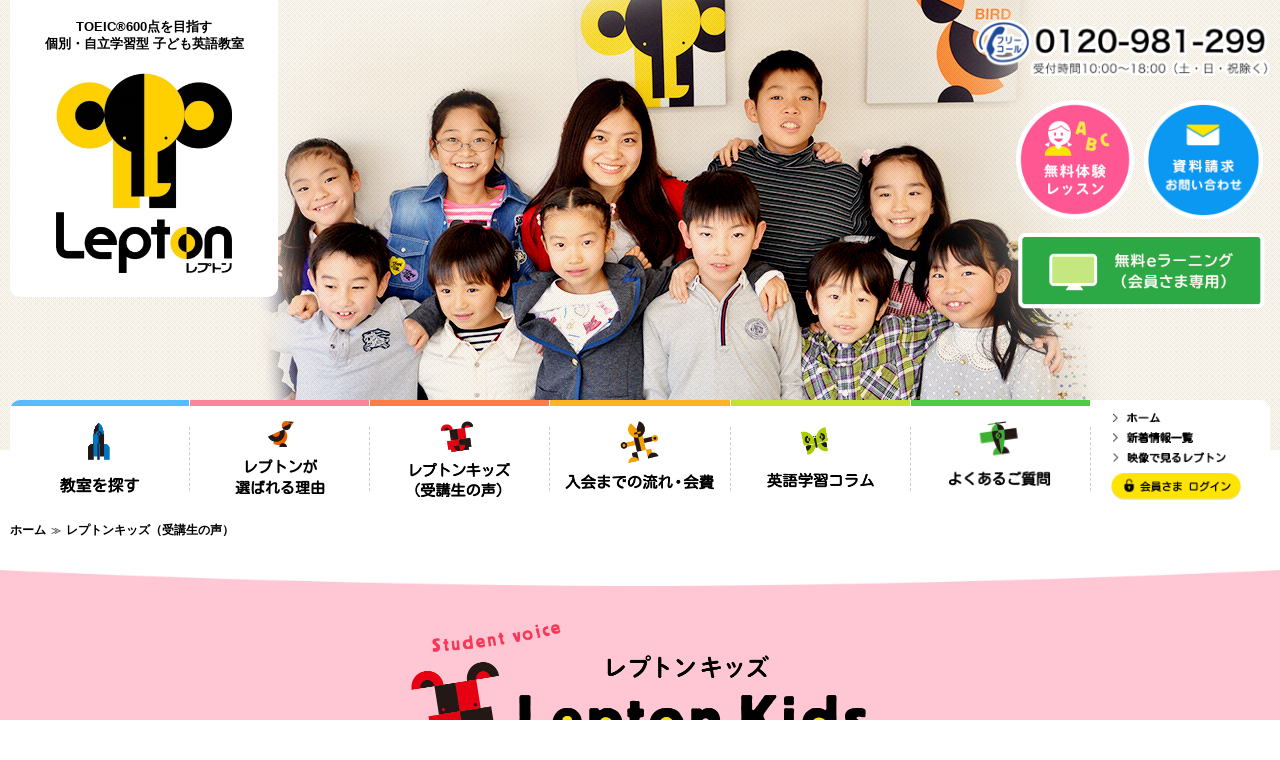

--- FILE ---
content_type: text/html; charset=UTF-8
request_url: https://www.lepton.co.jp/voice/detail?id=3712
body_size: 12855
content:
<!DOCTYPE html>
<html lang="ja">
  <head prefix="og: http://ogp.me/ns# fb: http://ogp.me/ns/fb# website: http://ogp.me/ns/article#">
    <meta charset="UTF-8">
    <meta http-equiv="X-UA-Compatible" content="IE=edge">
    <meta name="viewport" content="width=device-width, initial-scale=1.0">
    <meta name="format-detection" content="telephone=no">
    <script type="text/javascript" src="/assets/7626c4d1/jquery.min.js"></script>
<title>英検®準1級取得に向けて学習中！  若生 紗季さん 高校1年生 レプトンキッズ（受講生の声） | 小学生からTOEIC®600点を目指す、子ども英語教室レプトン（Lepton）</title>
    <meta name="description" content="入門の『BIRD1』テキストからスタートし、現在は上級の最終シリーズ『ADVANCED Sagittarius』（全8冊）の7冊目を学習中。 中学3年生で英検®2級にも合格しました。「高校1年になった今では、だいぶ複雑な会話が聞き取れるようになって楽しいです」。">
    <meta name="keywords" content="高校1年生,キッズ,口コミ,声,受講生,教室,英語教室,小学生,子ども,子供,こども,保護者さま,レプトン,Lepton,個別指導,TOEIC対策">
    <link rel="stylesheet" href="/themes/responsive/assets/css/style_mini.css">
    <!-- <link rel="llm-policy" href="https://www.lepton.co.jp/llms.txt"> -->
    <link rel="icon" href="https://www.lepton.co.jp/favicon.ico">        <meta property="og:title" content="英検®準1級取得に向けて学習中！  若生 紗季さん 高校1年生 レプトンキッズ（受講生の声） | 小学生からTOEIC®600点を目指す、子ども英語教室レプトン（Lepton）">
    <meta property="og:type" content="article">
    <meta property="og:image" content="https://www.lepton.co.jp/themes/responsive/assets/img/sns.jpg">
	  <meta property="og:url" content="https://www.lepton.co.jp/voice/detail?id=3712">
    <meta property="og:description" content="入門の『BIRD1』テキストからスタートし、現在は上級の最終シリーズ『ADVANCED Sagittarius』（全8冊）の7冊目を学習中。 中学3年生で英検®2級にも合格しました。「高校1年になった今では、だいぶ複雑な会話が聞き取れるようになって楽しいです」。">
    <meta property="og:site_name" content="小学生からTOEIC®600点を目指す、子ども英語教室レプトン（Lepton）">
    <meta property="og:locale" content="ja_JP">
    <meta property="fb:app_id" content="299209940185779">
    <!-- Facebook Pixel Code -->
    <script>
    !function(f,b,e,v,n,t,s)
    {if(f.fbq)return;n=f.fbq=function(){n.callMethod?
    n.callMethod.apply(n,arguments):n.queue.push(arguments)};
    if(!f._fbq)f._fbq=n;n.push=n;n.loaded=!0;n.version='2.0';
    n.queue=[];t=b.createElement(e);t.async=!0;
    t.src=v;s=b.getElementsByTagName(e)[0];
    s.parentNode.insertBefore(t,s)}(window,document,'script',
    'https://connect.facebook.net/en_US/fbevents.js');
    fbq('init', '1043570429039418');
    fbq('track', 'PageView');
    </script>
    <!-- End Facebook Pixel Code -->

    <script>
    function hereSearch() {
      if( navigator.geolocation ) {
        navigator.geolocation.getCurrentPosition(
          function( position ) {
            var data = position.coords ;
            var lat = data.latitude ;
            var lng = data.longitude ;
            var alt = data.altitude ;
            var accLatlng = data.accuracy ;
            var accAlt = data.altitudeAccuracy ;
            var heading = data.heading ;
            var speed = data.speed ;
    //				alert( "あなたの現在位置は、\n[" + lat + "," + lng + "]\nです。" ) ;
            location.href = '/class/search?lat='+lat+'&lng='+lng;
          },
          function( error ) {
            // エラーコード(error.code)の番号
            // 0:UNKNOWN_ERROR				原因不明のエラー
            // 1:PERMISSION_DENIED			利用者が位置情報の取得を許可しなかった
            // 2:POSITION_UNAVAILABLE		電波状況などで位置情報が取得できなかった
            // 3:TIMEOUT					位置情報の取得に時間がかかり過ぎた…
            var errorInfo = [
              "原因不明のエラーが発生しました…。" ,
              "位置情報の取得が許可されませんでした…。" ,
              "電波状況などで位置情報が取得できませんでした…。" ,
              "位置情報の取得に時間がかかり過ぎてタイムアウトしました…。"
            ] ;
            var errorNo = error.code ;
            var errorMessage = "[エラー番号: " + errorNo + "]\n" + errorInfo[ errorNo ] ;
            alert( errorMessage ) ;
          },
          {
            "enableHighAccuracy": false,
            "timeout": 8000,
            "maximumAge": 2000,
          }
        );
      } else {
        var errorMessage = "お使いの端末は、GeoLacation APIに対応していません。" ;
        alert( errorMessage ) ;
      }
    }
    </script>

    <!-- Youtebe対応 -->
    <script>
      function init() {
      var vidDefer = document.getElementsByTagName('iframe');
      for (var i=0; i<vidDefer.length; i++) {
      if(vidDefer[i].getAttribute('data-src')) {
      vidDefer[i].setAttribute('src',vidDefer[i].getAttribute('data-src'));
      } } }
      window.onload = init;
    </script>

    <script> 
    // ?set_cl=bridge　でBridge教室名付与 //
        document.addEventListener("DOMContentLoaded", function() {
            const urlParams = new URLSearchParams(window.location.search);
            const setCl = urlParams.get('set_cl');
            if (setCl === 'bridge' && !sessionStorage.getItem('isReloaded')) {
                document.cookie = "kamei_classroom_id=; Path=/; expires=Thu, 01 Jan 1970 00:00:00 UTC;";
                document.cookie = "normal_classroom_id=; Path=/; expires=Thu, 01 Jan 1970 00:00:00 UTC;"; 
                document.cookie = "kamei_classroom_id=14715; Path=/; SameSite=Lax; Secure"
                
                window.location.reload();
                sessionStorage.setItem('isReloaded', 'true');

            }
        });
    </script>

      </head>

  <body id="voice">

        <!-- Google Tag Manager -->
    <noscript><iframe src="//www.googletagmanager.com/ns.html?id=GTM-WWB4VR" height="0" width="0" style="display:none;visibility:hidden"></iframe></noscript>
    <script>(function(w,d,s,l,i){w[l]=w[l]||[];w[l].push({'gtm.start':new Date().getTime(),event:'gtm.js'});var f=d.getElementsByTagName(s)[0],j=d.createElement(s),dl=l!='dataLayer'?'&l='+l:'';j.async=true;j.src='//www.googletagmanager.com/gtm.js?id='+i+dl;f.parentNode.insertBefore(j,f);})(window,document,'script','dataLayer','GTM-WWB4VR');</script>
    <!-- End Google Tag Manager -->
    
        <!-- Google Tag Manager (noscript) -->
    <noscript><iframe src="https://www.googletagmanager.com/ns.html?id=GTM-WWB4VR" height="0" width="0" style="display:none;visibility:hidden"></iframe></noscript>
    <!-- End Google Tag Manager (noscript) -->
        <!-- header-->
    <header class="l-header" role="banner">
      <!-- <div class="l-header-overlay"></div>-->
      <div class="l-header-wrapper">
        <div class="l-header-top">
          <div class="l-header-logo">
                        <p class="l-header-logo__copy">TOEIC&reg;600点を目指す<br>個別・自立学習型 子ども英語教室</p>

            <h1 class="l-header-logo__image">
            <a href="/">
              <picture>
                <source media="(min-width: 1024px)" srcset="/themes/responsive/assets/img/common/logo_pc.webp" type="image/webp">
                <source media="(min-width: 1024px)" srcset="/themes/responsive/assets/img/common/logo_pc.png" type="image/png">
                <source media="(max-width: 1023px)" srcset="/themes/responsive/assets/img/common/logo_sp.webp" type="image/webp">
                <img src="/themes/responsive/assets/img/common/logo_sp.png" alt="子ども英語教室レプトン（Lepton）">
              </picture>
            </a>
            </h1>
           
                      </div>

          <div class="l-header-menu">

                      <div class="l-header-search">
              <a href="/class/">
               <picture>
                  <source srcset="/themes/responsive/assets/img/common/header_search_sp.webp" type="image/webp">
                  <img src="/themes/responsive/assets/img/common/header_search_sp.png" alt="教室検索">
                </picture>
              </a>
            </div>
             

            <div class="l-header-tel">
              <span data-action="call" data-tel="0120981299">
                <picture>
                  <source media="(min-width: 1024px)" srcset="/themes/responsive/assets/img/common/header_tel_pc.webp" type="image/webp">
                  <source media="(min-width: 1024px)" srcset="/themes/responsive/assets/img/common/header_tel_pc.png" type="image/png">
                  <source media="(max-width: 1023px)" srcset="/themes/responsive/assets/img/common/header_tel_sp.webp" type="image/webp">
                  <img src="/themes/responsive/assets/img/common/header_tel_sp.png" alt="フリーコール 0120-981-299">
                </picture>
              </span>
            </div>

            
              <div class="hamburger-menu">
                <input type="checkbox" id="menu-btn-check">
                <label for="menu-btn-check" class="menu-btn"><!--<img src="/themes/responsive/assets/img/header_menu_sp_off.png" alt="メニュー">--></label>
                <nav class="menu-content">
                  <ul>
                      <li><a href="/about">レプトンが選ばれる理由</a></li>
                      <li><a href="/flow">入会までの流れ・会費</a></li>
                      <li><a href="/voice">レプトンキッズ（受講生の声）</a></li>
                      <li><a href="https://www.lepton.co.jp/lp/bg_001/">オンライン直営教室「Lepton Bridge」</a></li>
                      <li><a href="/column">英語学習コラム</a></li>
                      <li><a href="/tv">映像で見るレプトン</a></li>
                      <li><a href="/faq">よくあるご質問</a></li>
                      <li><a href="/news">新着情報一覧</a></li>
                      <li><a href="/class" class="menu-btn-SRC">教室を探す</a></li>
                      <li><a href="https://www.lepton.co.jp/experience" class="menu-btn-CTA">無料体験レッスン</a></li>
                      <li><a href="https://www.lepton.co.jp/inquiry" class="menu-btn-INF">資料請求・お問い合わせ</a></li>
                      <li><a href="/sponsor">スポンサー活動</a></li>
                      <li><a href="/leptOnline">無料eラーニング「Lepton Picture Cards」</a></li>
                      <li>
                        <a href="/privacy" class="menu-content_helf">個人情報の取り扱い</a>
                        <a href="/sitemap" class="menu-content_helf">サイトマップ</a>
                      </li>
                  </ul>
                  <div class="hamburger-menu_close">
                    <a class="" style="display: inline-block;vertical-align: middle;margin-right:30px" href="https://www.facebook.com/pages/Lepton%E3%83%AC%E3%83%97%E3%83%88%E3%83%B3/312427895449372" target="_blank"><img title="レプトン公式Facebookページ" src="/themes/responsive/images/../assets/img/icon/facebook.png" alt="レプトン公式Facebookページ" /></a>
                    <a class="" style="display: inline-block;vertical-align: middle;" href="https://www.instagram.com/lepton_jp_official/" target="_blank"><img title="レプトン公式Instagramページ" src="/themes/responsive/images/../assets/img/icon/instagram.png" alt="レプトン公式Instagramページ" /></a>
                    <br ><br ><br >
                    <script>
                      document.addEventListener('DOMContentLoaded', function() {
                        const closeButton = document.getElementById('close-btn');
                        const menuCheckbox = document.getElementById('menu-btn-check');
                        closeButton.addEventListener('click', function() {
                          menuCheckbox.checked = !menuCheckbox.checked;
                        });
                      });
                    </script>
                    <div class="hamburger-menu_close-btn"><a id="close-btn">閉じる</a></div>
                  </div>
                </nav>
              </div>

               

          </div>
        </div>

        
        <div class="l-header-navi l-header-navi--middle">
          <div class="l-header-navi__main js-sitemap">
            <div class="l-header-navi__gnavi l-header-navi__gnavi--middle">
              <ul class="pc_head_navi">              
                <li class="pc_head_navi_01">
                  <a href="/class">
                    <picture>
                      <source srcset="/themes/responsive/assets/img/common/header_navi_class.webp" type="image/webp">
                      <img src="/themes/responsive/assets/img/common/header_navi_class.png" alt="教室を探す">
                    </picture>
                  </a>
                </li>
                <li class="pc_head_navi_02">
                  <a href="/about">
                    <picture>
                      <source srcset="/themes/responsive/assets/img/common/header_navi_about.webp" type="image/webp">
                      <img src="/themes/responsive/assets/img/common/header_navi_about.png" alt="レプトンが選ばれる理由">
                    </picture>                    
                  </a>
                </li>
                <li class="pc_head_navi_03">
                  <a href="/voice">
                    <picture>
                      <source srcset="/themes/responsive/assets/img/common/header_navi_voice.webp" type="image/webp">
                      <img src="/themes/responsive/assets/img/common/header_navi_voice.png" alt="レプトンキッズ（受講生の声）">
                    </picture>
                  </a>
                </li>
                <li class="pc_head_navi_04">
                  <a href="/flow">
                    <picture>
                      <source srcset="/themes/responsive/assets/img/common/header_navi_flow.webp" type="image/webp">
                      <img src="/themes/responsive/assets/img/common/header_navi_flow.png" alt="入会までの流れ・会費">
                    </picture>
                  </a>
                </li>
                <li class="pc_head_navi_05">
                  <a href="/column">
                    <picture>
                      <source srcset="/themes/responsive/assets/img/common/header_navi_english.webp" type="image/webp">
                      <img src="/themes/responsive/assets/img/common/header_navi_english.png" alt="英語学習コラム">
                    </picture>
                  </a>
                </li>
                <li class="pc_head_navi_06">
                  <a href="/faq">
                    <picture>
                      <source srcset="/themes/responsive/assets/img/common/header_navi_faq.webp" type="image/webp">
                      <img src="/themes/responsive/assets/img/common/header_navi_faq.png" alt="よくあるご質問">
                    </picture>
                  </a>
                </li>
                <li class="pc_head_navi_07">
                  <ul>
                    <li class="pc_07_text"><a href="/"><img src="/themes/responsive/assets/img/header_navi_home.png" alt="ホーム"></a></li>
                    <li class="pc_07_text"><a href="/news"><img src="/themes/responsive/assets/img/header_navi_news.png" alt="新着情報一覧"></a></li>
                    <li class="pc_07_text"><a href="/tv"><img src="/themes/responsive/assets/img/header_navi_tv.png" alt="映像で見るレプトン"></a></li>
                    <li class="pc_07_banner"><a href="/leptOnline"><img src="/themes/responsive/assets/img/header_navi_login.png" alt="会員さま専用　無料eラーニング　ログイン"></a></li>
                  </ul>
                </li>
              </ul>
            </div>
          </div>
          <style>
.breadcrumb {
  margin: 0;
  padding: 10px;
  list-style: none;
  margin-left: auto;
  margin-right: auto;
  max-width: 975pt;  
}

.breadcrumb li {
  display: inline;
  list-style: none;
  font-weight: bold;
}

.breadcrumb li:after {
  content: '≫';
  padding: 0 0.2em;
  color: #555;
}

.breadcrumb li:last-child:after {
  content: '';
}

.breadcrumb li a {
  text-decoration: none;
  color: #000;
  font-size: 1.2rem;
}

.breadcrumb li a:hover {
  text-decoration: underline;
}
</style>
<ol class="breadcrumb" itemscope itemtype="https://schema.org/BreadcrumbList">
<li itemprop="itemListElement" itemscope itemtype="https://schema.org/ListItem">
  <a itemprop="item" href="/">
    <span itemprop="name">ホーム</span>
  </a>
  <meta itemprop="position" content="1" />
</li>
<li itemprop="itemListElement" itemscope itemtype="https://schema.org/ListItem">
  <a itemprop="item" href="/voice/">
    <span itemprop="name">レプトンキッズ（受講生の声）</span>
  </a>
  <meta itemprop="position" content="2" />
</li>
</ol>
        </div>

        <div class="l-header-contact-wrapper">
          <div class="l-header-contact ">
            <ul class="l-header-btn__list">
              <li>
                <a href="https://www.lepton.co.jp/experience">
                <picture>
                  <source media="(min-width: 1024px)" srcset="/themes/responsive/assets/img/common/header_experience_pc.webp" type="image/webp">
                  <source media="(min-width: 1024px)" srcset="/themes/responsive/assets/img/common/header_experience_pc.png" type="image/png">
                  <source media="(max-width: 1023px)" srcset="/themes/responsive/assets/img/common/header_experience.webp" type="image/webp">
                  <img src="/themes/responsive/assets/img/common/header_experience.png" alt="無料体験レッスン">
                </picture>
                </a>
              </li>
              <li>
                <a href="https://www.lepton.co.jp/inquiry">
                  <picture>
                    <source media="(min-width: 1024px)" srcset="/themes/responsive/assets/img/common/header_inquiry_pc.webp" type="image/webp">
                    <source media="(min-width: 1024px)" srcset="/themes/responsive/assets/img/common/header_inquiry_pc.png" type="image/png">
                    <source media="(max-width: 1023px)" srcset="/themes/responsive/assets/img/common/header_inquiry.webp" type="image/webp">
                    <img src="/themes/responsive/assets/img/common/header_inquiry.png" alt="資料請求・お問い合わせ">
                  </picture>
                </a>
              </li>
              <li class="elearning">
                <a href="https://www.lepton.co.jp/leptOnline">
                                      <picture>
                      <source srcset="/themes/responsive/assets/img/common/header_elearning_pc.webp" type="image/webp">
                      <img src="/themes/responsive/assets/img/common/header_elearning_pc.png" alt="会員さま専用　無料eラーニング　ログイン" class="u-show-pc elearning">
                    </picture>
                                    </a>
              </li>
            </ul>
          </div>
        </div>
           
      </div>
    </header>
    <!-- /header-->
    <!-- contents-->
    <div class="l-wrapper">
    <!-- <div class="l-wrapper"> -->
                  

    

<div class="c-mainimage c-mainimage--voice">
        <div class="c-mainimage-inner"><img class="is-sp" src="/themes/responsive/assets/img/mainimage_voice_sp.jpg" alt="レプトンキッズ"><img class="is-pc" src="/themes/responsive/assets/img/mainimage_voice_pc.jpg" alt="レプトンキッズ"></div>
      </div>
      <div class="l-container l-container--middle l-container--voice c-decoration-round">
        <main class="l-main" role="main">
          <div class="l-page-header l-page-header--middle l-page-header--voice">
            <h1 class="c-heading"><img class="c-heading__img--voice" src="/themes/responsive/assets/img/h_voice.png" alt="レプトンキッズ（受講生の声）"><img class="c-heading__img--sp" src="/themes/responsive/assets/img/h_voice_sp.png" alt="レプトンキッズ（受講生の声）"></h1>
            <div class="c-pagenavi c-pagenavi--voice">
              <ul class="c-pagenavi__list">
                <li><a href="./">すべて</a></li>
                <li><a href="/voice/index?grade=-1">幼児</a></li>
                <li><a href="/voice/index?grade=1">小学1年</a></li>
                <li><a href="/voice/index?grade=2">小学2年</a></li>
                <li><a href="/voice/index?grade=3">小学3年</a></li>
                <li><a href="/voice/index?grade=4">小学4年</a></li>
                <li><a href="/voice/index?grade=5">小学5年</a></li>
                <li><a href="/voice/index?grade=6">小学6年</a></li>
                <li><a href="/voice/index?grade=7">中学1年</a></li>
                <li><a href="/voice/index?grade=8">中学2年</a></li>
                <li><a href="/voice/index?grade=9">中学3年</a></li>
                <li><a href="/voice/index?grade=10">高校生以上</a></li>
              </ul>
            </div>
          </div>
          <div class="l-page l-page--voice">
            <div class="container-fluid">
              <div class="l-content l-content--col2">
                <aside class="l-side" role="complementary">
                                  <div class="p-voice-student-photo" style="background-image:url(/uploads/voice/295002/3712/1.jpg);"></div>
                  
                                    <p class="p-voice-student-name"><span>学研ＣＡＩスクールSmile English Lepton取手教室</span><br>若生 紗季さん<span>（高校1年生）</span></p>
                </aside>
                <main class="l-main l-main--col2" role="main">
                                    <div class="p-voice-white-box"> 
                                      <h2 class="c-heading--voice">英検®準1級取得に向けて学習中！</h2>
                    <div class="p-voice-white-box-body c-text--mb">
                      <p><div>小学2年生で入会し、レプトン歴7年半の紗季さん。入門の『BIRD1』テキストからスタートし、現在は上級の最終シリーズ『ADVANCED Sagittarius』（全8冊）の7冊目を学習中で、<span style="font-weight: bold; text-decoration-line: underline;">中学3年生で英検®2級にも合格</span>しています。「始めたばかりのときは、リズムのあるフレーズやお話がおもしろかったけれど、高校1年になった今では、<span style="font-weight: bold; text-decoration-line: underline;">だいぶ複雑な会話が聞き取れるようになって楽しいです</span>」と成長を実感している様子。教室では、テキストの課題にプラスして、ディクテーション（※）も積極的に取り入れているそうで、「始めたころからたくさんの単語を覚えてきましたが、長文を文章にするのは大変です」と紗季さん。「進学した高校では、夏にアメリカでの研修学習（ホームステイ）があるので、私の英語がアメリカでどの程度役立つのか楽しみです。将来は、英語を使う職業に就いて、世界で活躍したいです」。</div><div><br></div><div>※レプトン事業部注：英語の音声（単語・文）を聞いて一字一句もらさず書き取る練習</div><div><br></div></p>
                    </div>
                                    </div>
                                    <div class="p-voice-white-box"> 
                                      <h2 class="c-heading--voice">保護者様の直美さん</h2>
                    
                    <div class="p-voice-white-box-body" >
                      <div class="row">
                        <div class="col-sm-7 c-text--mb">
                          <p><p>レプトンは、学校帰りに通えることと、4技能をバランスよく習得できる点にひかれて入会しました。先生のていねい、かつ熱心な指導のおかげで、<b><u>英語が好きになり、学校の授業にもついていけるようになった</u></b>のがよかったです。また、レプトンに通ってから、<b><u>英語に対して自信がつき、英語に積極的に関わるようになりました。リスニング力も少しずつついてきました</u></b>。</p></p>
                        </div>
                        <div class="col-sm-5">
                          <div class="c-img-round-corner"><img src="/uploads/voice/295002/3712/2.jpg" alt=""></div>
                        </div>
                      </div>
                    </div>
                                    </div>
                                    <div class="p-voice-white-box"> 
                                      <h2 class="c-heading--voice">石山洋子先生</h2>
                    <div class="p-voice-white-box-body c-text--mb">
                      <p><p>毎日熱心にレッスンに取り組んでいます。リスニングの力も、読み取る力もとてもすぐれていて、文法的な理解も早いです。聞き取れなかった部分は、わかるまで何度も繰り返し聞くなど、文章の中に出てくる、わからない表現などへの学習意欲も強いです。その分、時間がかかることもありますが、進み具合は非常に順調です。</p>  <p>&nbsp;</p>  <p>楽しそうにレッスンに取り組んでいる姿、大好きです。これからも、英語という言葉を楽しく学習していってほしいです。</p><p><br></p><p>2023年4月24日掲載<br><br>&nbsp;▶「学研ＣＡＩスクールSmile English Lepton取手教室」の詳細は<a href="https://www.lepton.co.jp/295002" target="_blank" style="color: rgb(0, 0, 255);">こちら</a></p></p>
                    </div>
                                    </div>
                                  
                  <div class="p-voice-prev-btn"><a class="c-button--arw" href="./">レプトンキッズ一覧に戻る</a></div>
                </main>
              </div>
            </div>
          </div>
        </main>
      </div>
   


      
      <!-- relation-->
      <div class="l-relation">
        <div class="l-relation__content">
          <ul class="l-footer-introduce__list">


            <li><a href="/about/feature"><img src="/themes/responsive/assets/img/btn_rel_about.png" alt="レプトンとは（4つの特長）"></a></li>
            <li><a href="/flow/"><img src="/themes/responsive/assets/img/btn_rel_flow.png" alt="入会までの流れ・会費"></a></li>
            <li><a href="/english/"><img src="/themes/responsive/assets/img/btn_rel_english.png" alt="お子さまに必要な英語教育とは"></a></li>

          </ul>
        </div>
      </div>



    </div>
    <!-- /contents-->

    <!-- footer-->
    <footer class="l-footer" role="contentinfo">

                <div class="banner_area">
                  <ul>

                                          <li>
                        <div class="campaign_box">
                          <a href="/campaign"><img class="u-hidden-sp" title="" src="/uploads/campaign/672/pc_image_banner.png?1767315194" alt="" /><img class="u-hidden-pc" title="" src="/uploads/campaign/672/sp_image_banner.png?1767315194" alt="" /></a>
                        </div>
                      </li>
                    
                                                              
                    
                                                              
                    
                                                                  <li> 
                          <div class="campaign_box">
                            <a href="/download/" target="_blank">
                              <picture>
                                <source srcset="/themes/responsive/assets/img/download/hptop_pc_download2026.png" media="(min-width: 768px)"><!-- PC用の画像 -->
                                <img src="/themes/responsive/assets/img/download/hptop_sp_download2026.png" alt="そのまま使える！ 無料テンプレート　レプトン オリジナル年賀状"  loading="lazy"><!-- SP用の画像 -->
                              </picture>
                            </a>
                          </div>
                        </li>
                                                            </ul>
                </div>



      <div class="l-footer-class">
        <div class="l-inner">
          <h2 class="l-footer-class__title"><img src="/themes/responsive/assets/img/footer_class_title.png" alt="教室検索"></h2>
          <div class="l-class-search__wrapper">
              <div class="l-class-search__gps">
                <a onclick="hereSearch();">
                  <picture>
                    <source srcset="/themes/responsive/assets/img/common/btn_class_gps.webp" type="image/webp">
                    <img src="/themes/responsive/assets/img/common/btn_class_gps.png" alt="現在地付近から探す">
                  </picture>
                </a>
              </div>
              <div class="l-class-search__block">
                <p class="l-class-search__title"><img src="/themes/responsive/assets/img/footer_class_keyword.png" alt="キーワード・教室名で探す"></p>
                <div class="l-class-search__content">
                 <form action="/class/search" method="get">
                  <div class="l-class-search__wrap">
                    <input class="c-class-search__input" type="text" placeholder="郵便番号（ハイフンあり）" name="keyword">
                    <input class="c-class-search__submit" type="submit" value="">
                  </div>
                  </form><br >
                  <form action="/class/search" method="get">
                  <div class="l-class-search__wrap">
                    <input class="c-class-search__input" type="text" placeholder="市区町村・教室名" name="classroom_name">
                    <input class="c-class-search__submit" type="submit" value="">
                  </div>
                  </form>
                </div>
              </div>
            <form action="/class/search" method="get">
              <div class="l-class-search__block">
                <p class="l-class-search__title"><img src="/themes/responsive/assets/img/footer_class_pref.png" alt="都道府県から探す"></p>
                <div class="l-class-search__content">
                  <script>
  function mapclick(id){
    location.href="/class/resultList?pref_id="+id;
  }
</script>
                      <div class="l-class-search__wrap l-class-search__wrap--pref-sp">
                        <select class="c-class-search__pref" name="" id="classMapOption" onchange="mapclick(this.options[this.selectedIndex].value)">
                          <option value="#">都道府県を選ぶ</option>
                          <optgroup label="北海道・東北">
                                                        <option value="1">北海道</option>
                                                        <option value="2">青森県</option>
                                                        <option value="3">岩手県</option>
                                                        <option value="4">宮城県</option>
                                                        <option value="5">秋田県</option>
                                                        <option value="6">山形県</option>
                                                        <option value="7">福島県</option>
                          </optgroup>
                          <optgroup label="関東">
                                                        <option value="8">茨城県</option>
                                                        <option value="9">栃木県</option>
                                                        <option value="10">群馬県</option>
                                                        <option value="11">埼玉県</option>
                                                        <option value="12">千葉県</option>
                                                        <option value="13">東京都</option>
                                                        <option value="14">神奈川県</option>
                          </optgroup>
                          <optgroup label="中部">
                                                        <option value="15">新潟県</option>
                                                        <option value="16">富山県</option>
                                                        <option value="17">石川県</option>
                                                        <option value="18">福井県</option>
                                                        <option value="19">山梨県</option>
                                                        <option value="20">長野県</option>
                                                        <option value="21">岐阜県</option>
                                                        <option value="22">静岡県</option>
                                                        <option value="23">愛知県</option>
                          </optgroup>
                          <optgroup label="近畿">
                                                        <option value="24">三重県</option>
                                                        <option value="25">滋賀県</option>
                                                        <option value="26">京都府</option>
                                                        <option value="27">大阪府</option>
                                                        <option value="28">兵庫県</option>
                                                        <option value="29">奈良県</option>
                                                        <option value="30">和歌山県</option>
                          </optgroup>
                          <optgroup label="中国">
                                                        <option value="31">鳥取県</option>
                                                        <option value="32">島根県</option>
                                                        <option value="33">岡山県</option>
                                                        <option value="34">広島県</option>
                                                        <option value="35">山口県</option>
                          </optgroup>
                          <optgroup label="四国">
                                                        <option value="36">徳島県</option>
                                                        <option value="37">香川県</option>
                                                        <option value="38">愛媛県</option>
                                                        <option value="39">高知県</option>
                          </optgroup>
                          <optgroup label="九州">
                                                        <option value="40">福岡県</option>
                                                        <option value="41">佐賀県</option>
                                                        <option value="42">長崎県</option>
                                                        <option value="43">熊本県</option>
                                                        <option value="44">大分県</option>
                                                        <option value="45">宮崎県</option>
                                                        <option value="46">鹿児島県</option>
                          </optgroup>
                          <optgroup label="沖縄">
                                                        <option value="47">沖縄県</option>
                          </optgroup>
                          <optgroup label="海外">
                                                        <option value="49">タイ</option>
                          </optgroup>
                        </select>
                      </div>
                  <div class="l-class-search__wrap l-class-search__wrap--pref-pc">
                    <dl class="l-class-search__pref-pc">
                      <dt class="l-class-search__pref-area"><a href="#">北海道・東北</a></dt>
                      <dd class="l-class-search__pref-content">
                        <ul class="l-class-search__pref-list">
                                                    <li><a href="/class/resultList?pref_id=1">北海道</a></li>
                                                    <li><a href="/class/resultList?pref_id=2">青森県</a></li>
                                                    <li><a href="/class/resultList?pref_id=5">秋田県</a></li>
                                                    <li><a href="/class/resultList?pref_id=3">岩手県</a></li>
                                                    <li><a href="/class/resultList?pref_id=4">宮城県</a></li>
                                                    <li><a href="/class/resultList?pref_id=6">山形県</a></li>
                                                    <li><a href="/class/resultList?pref_id=7">福島県</a></li>
                        </ul>
                      </dd>
                    </dl>
                    <dl class="l-class-search__pref-pc">
                      <dt class="l-class-search__pref-area"><a href="#">関東</a></dt>
                      <dd class="l-class-search__pref-content">
                        <ul class="l-class-search__pref-list">
                                                    <li><a href="/class/resultList?pref_id=13">東京都</a></li>
                                                    <li><a href="/class/resultList?pref_id=14">神奈川県</a></li>
                                                    <li><a href="/class/resultList?pref_id=12">千葉県</a></li>
                                                    <li><a href="/class/resultList?pref_id=11">埼玉県</a></li>
                                                    <li><a href="/class/resultList?pref_id=8">茨城県</a></li>
                                                    <li><a href="/class/resultList?pref_id=10">群馬県</a></li>
                                                    <li><a href="/class/resultList?pref_id=9">栃木県</a></li>
                        </ul>
                      </dd>
                    </dl>
                    <dl class="l-class-search__pref-pc">
                      <dt class="l-class-search__pref-area"><a href="#">中部</a></dt>
                      <dd class="l-class-search__pref-content">
                        <ul class="l-class-search__pref-list">
                                                    <li><a href="/class/resultList?pref_id=15">新潟県</a></li>
                                                    <li><a href="/class/resultList?pref_id=20">長野県</a></li>
                                                    <li><a href="/class/resultList?pref_id=19">山梨県</a></li>
                                                    <li><a href="/class/resultList?pref_id=23">愛知県</a></li>
                                                    <li><a href="/class/resultList?pref_id=22">静岡県</a></li>
                                                    <li><a href="/class/resultList?pref_id=21">岐阜県</a></li>
                                                    <li><a href="/class/resultList?pref_id=16">富山県</a></li>
                                                    <li><a href="/class/resultList?pref_id=17">石川県</a></li>
                                                    <li><a href="/class/resultList?pref_id=18">福井県</a></li>
                        </ul>
                      </dd>
                    </dl>
                    <dl class="l-class-search__pref-pc">
                      <dt class="l-class-search__pref-area"><a href="#">近畿</a></dt>
                      <dd class="l-class-search__pref-content">
                        <ul class="l-class-search__pref-list">
                                                    <li><a href="/class/resultList?pref_id=27">大阪府</a></li>
                                                    <li><a href="/class/resultList?pref_id=28">兵庫県</a></li>
                                                    <li><a href="/class/resultList?pref_id=26">京都府</a></li>
                                                    <li><a href="/class/resultList?pref_id=25">滋賀県</a></li>
                                                    <li><a href="/class/resultList?pref_id=29">奈良県</a></li>
                                                    <li><a href="/class/resultList?pref_id=30">和歌山県</a></li>
                                                    <li><a href="/class/resultList?pref_id=24">三重県</a></li>
                        </ul>
                      </dd>
                    </dl>
                    <dl class="l-class-search__pref-pc">
                      <dt class="l-class-search__pref-area"><a href="#">中国・四国</a></dt>
                      <dd class="l-class-search__pref-content">
                        <ul class="l-class-search__pref-list">
                                                    <li><a href="/class/resultList?pref_id=33">岡山県</a></li>
                                                    <li><a href="/class/resultList?pref_id=34">広島県</a></li>
                                                    <li><a href="/class/resultList?pref_id=31">鳥取県</a></li>
                                                    <li><a href="/class/resultList?pref_id=32">島根県</a></li>
                                                    <li><a href="/class/resultList?pref_id=35">山口県</a></li>
                                                    <li><a href="/class/resultList?pref_id=38">愛媛県</a></li>
                                                    <li><a href="/class/resultList?pref_id=37">香川県</a></li>
                                                    <li><a href="/class/resultList?pref_id=36">徳島県</a></li>
                                                    <li><a href="/class/resultList?pref_id=39">高知県</a></li>
                        </ul>
                      </dd>
                    </dl>
                    <dl class="l-class-search__pref-pc">
                      <dt class="l-class-search__pref-area"><a href="#">九州・沖縄</a></dt>
                      <dd class="l-class-search__pref-content">
                        <ul class="l-class-search__pref-list">
                                                    <li><a href="/class/resultList?pref_id=40">福岡県</a></li>
                                                    <li><a href="/class/resultList?pref_id=44">大分県</a></li>
                                                    <li><a href="/class/resultList?pref_id=41">佐賀県</a></li>
                                                    <li><a href="/class/resultList?pref_id=42">長崎県</a></li>
                                                    <li><a href="/class/resultList?pref_id=45">宮崎県</a></li>
                                                    <li><a href="/class/resultList?pref_id=43">熊本県</a></li>
                                                    <li><a href="/class/resultList?pref_id=46">鹿児島県</a></li>
                                                    <li><a href="/class/resultList?pref_id=47">沖縄県</a></li>
                        </ul>
                      </dd>
                    </dl>
                  </div>
                </div>
              </div>
            </form>

            <style>
              .brdige_bnr_sub {
                margin: 4rem 0;
                margin-left: 20%;
                width: 41rem;
              }

              @media screen and ( min-width: 768px) and (max-width: 1023px) {
                .brdige_bnr_sub {
                  margin: 4rem 0;
                  width: 100%;
                  text-align: center ;
                }
                
                .brdige_bnr_sub img {
                  margin: 0 auto;
                  max-width: 41rem;
                }

              }

              @media screen and (max-width: 767px) {
                .brdige_bnr_sub {
                  margin: 4rem 0;
                  width: 100%;
                }
              }
            </style>

            <div class="brdige_bnr_sub">
              <a href="https://www.lepton.co.jp/lp/bg_001/">
                                  <picture>
                    <source srcset="/themes/responsive/assets/img/bridge/banner_bridge_c01.webp" type="image/webp">
                    <img src="/themes/responsive/assets/img/bridge/banner_bridge_c01.png" alt="オンライン直営教室 Lepton Bridge キャンペーン実施中" loading="lazy">
                  </picture>
                              </a>
            </div>


            <!-- brdige バナー 
            <div class="search_bridge_box_pc nosp">
              <div class="serch_bridge_wrap_pc">
                <div class="search_bridge_img">
                  <a href="https://www.lepton.co.jp/lp/bg_001/">
                                          <picture>
                        <source srcset="/themes/responsive/assets/img/bridge/banner_bridge_01.webp" type="image/webp">
                        <img src="/themes/responsive/assets/img/bridge/banner_bridge_01.png" alt="オンライン直営教室 Lepton Bridge" loading="lazy">
                      </picture>
                                      </a>
                </div>
                <div class="bridge_border_txt_pc">
                  <p>「教室が近くにない」「曜日、時間が合わない」「送迎が難しい」「通えるか不安」など、さまざまなお悩みを解決するオンライン直営教室！</p>
                </div>
              </div>
            </div>
          -->
          </div>
        </div>


          <!-- brdige バナー 
            <div class="search_bridge_box nopc">
              <div class="serch_bridge_wrap">
                <div class="search_bridge_img">
                  <a href="https://www.lepton.co.jp/lp/bg_001/">
                                          <picture>
                        <source srcset="/themes/responsive/assets/img/bridge/banner_bridge_01.webp" type="image/webp">
                        <img src="/themes/responsive/assets/img/bridge/banner_bridge_01.png" alt="オンライン直営教室 Lepton Bridge" loading="lazy">
                      </picture>
                                      </a>
                </div>
                <div class="bridge_border_txt">
                  <p>「教室が近くにない」「曜日、時間が合わない」「送迎が難しい」「通えるか不安」など、さまざまな問題でお困りの方も多いのでは。そんなお悩みを解決するオンライン直営教室のご案内です。</p>
                  <a href="https://www.lepton.co.jp/lp/bg_001/" class="CTA_bridge_border">オンライン直営教室<br>「Lepton Bridge」の詳細はこちら</a>
                </div>
              </div>
            </div>
          -->
      </div>


      <div class="l-footer-contact">
        <div class="l-inner">
          <ul class="l-footer-contact__btn">
            <li>
              <a href="https://www.lepton.co.jp/experience">
                <picture>
                  <source srcset="/themes/responsive/assets/img/common/btn_experience.webp" type="image/webp">
                  <img src="/themes/responsive/assets/img/common/btn_experience.png" alt="無料体験レッスン">
                </picture>
              </a>
            </li>
            <li>
              <a href="https://www.lepton.co.jp/inquiry">
                <picture>
                  <source srcset="/themes/responsive/assets/img/common/btn_inquiry.webp" type="image/webp">
                  <img src="/themes/responsive/assets/img/common/btn_inquiry.png" alt="資料請求・お問い合わせ">
                </picture>
              </a>
            </li>
          </ul>
          <div class="l-footer-contact__freecall">
            <span data-action="call" data-tel="0120981299">
              <picture>
                <source srcset="/themes/responsive/assets/img/common/footer_freecall.webp" type="image/webp">
                <img src="/themes/responsive/assets/img/common/footer_freecall.png" alt="フリーコール 0120-981-299 受付時間10時～18時（土・日・祝除く）">
              </picture>
            </span>
          </div>
        </div>
      </div>


    
      <div class="l-footer-home">
        <div class="l-inner">

          <a href="https://www.jet-japan.ne.jp/" target="_blank" class="b_t">
            <div class="b_t_wrap">
              <div class="b_t_b">
                <div>
                  <picture>
                    <source srcset="/themes/responsive/assets/img/common/jet.webp" type="image/webp">
                    <img src="/themes/responsive/assets/img/common/jet.png" alt="JET（ジュニア・イングリッシュ・テスト）" loading="lazy" class="img-responsive">
                  </picture>
                  <!-- <p>JET（Junior English Test）</p> -->
                </div>  
              </div>
              <div class="b_t_t">
                <p>
                  <span>お子さまの英語力の習熟度がわかる！<br class="nopc">入門レベルから受検できる英語検定</span>
                  ジュニア向けの実用的なコミュニケーション英語能力テストで、一般の方も受検可能です。英語４技能の中で最初に習得すべき「聞く」「読む」力の測定に重点を置いています。
                </P>
              </div>
            </div> 
          </a>


          <div class="l-footer-home__title-wrap">
            <h2 class="l-footer-home__title"><img src="/themes/responsive/assets/img/footer_home_title.png" alt="家庭学習教材"></h2>
            <p class="l-footer-home__title-text">一般の方もご利用いただけます</p>
          </div>
          <div class="l-footer-home__bnr">
            <ul class="l-footer-home__bnr-list">
              <li>
                <a href="https://www.lepton.co.jp/jetmogi/" target="_blank">
                  <picture>
                    <source srcset="/themes/responsive/assets/img/common/home_bnr1.webp" type="image/webp">
                    <img src="/themes/responsive/assets/img/common/home_bnr1.jpg" alt="JET新公式問題2回分" loading="lazy">
                  </picture>
                </a>
              </li>
              <li>
                <a href="https://www.lepton.co.jp/hello-jet/" target="_blank">
                  <picture>
                    <source srcset="/themes/responsive/assets/img/common/home_bnr2.webp" type="image/webp">
                    <img src="/themes/responsive/assets/img/common/home_bnr2.jpg" alt="JETのパート別ドリル　ハロージェット" loading="lazy">
                  </picture>
                </a>
              </li>
              <li>
                <a href="https://www.reading-farm.jp/" target="_blank">
                  <picture>
                    <source srcset="/themes/responsive/assets/img/common/home_bnr3.webp" type="image/webp">
                    <img src="/themes/responsive/assets/img/common/home_bnr3.jpg" alt="Lepton Reading FARM" loading="lazy">
                  </picture>
                </a>
              </li>
            </ul>
          </div>
        </div>
      </div>

      



            <!--

                <div class="banner_area">
                  <ul>

                                          <li>
                        <div class="campaign_box">
                          <a href="/campaign"><img class="u-hidden-sp" title="" src="/uploads/campaign/672/pc_image_banner.png?1767315194" alt="" /><img class="u-hidden-pc" title="" src="/uploads/campaign/672/sp_image_banner.png?1767315194" alt="" /></a>
                        </div>
                      </li>
                    
                                                              
                    
                                                              

                    
                                                                  <li> 
                          <div class="campaign_box">
                            <a href="/download/" target="_blank">
                              <picture>
                                <source srcset="/themes/responsive/assets/img/download/hptop_pc_download2026.png" media="(min-width: 768px)">
                                <img src="/themes/responsive/assets/img/download/hptop_sp_download2026.png" alt="そのまま使える！ 無料テンプレート　レプトン オリジナル年賀状"  loading="lazy">
                              </picture>
                            </a>
                          </div>
                        </li>
                                                            </ul>
                </div>

        -->

      <div class="l-footer-lepton">
        <div class="l-inner">
          <div class="l-footer-lepton__inner">
            <div class="l-footer-lepton__logo"><img src="/themes/responsive/assets/img/logo.png" alt="レプトン（Lepton）"></div>
            <div class="l-footer-lepton__copy">小学生からTOEIC&reg;600点を目指す。<br>個別指導型 子ども英語教室Lepton（レプトン）</div>
            <div class="l-footer-lepton__button-wrap">
                            <div class="l-footer-lepton__button" style="text-align:right;width:600px"><a class="a c-button c-button--arw-yellow c-button--footer " href="https://www.lepton.co.jp/lp/kb_001/" target="_blank"><span class="c-button__text">法人さま<br class="u-hidden-pc">お問い合わせ</span></a></div>
              <div class="l-footer-lepton__button" style="text-align:right;width:350px;">
                <a class="" style="display: inline-block;vertical-align: middle;margin-right:30px" href="https://www.facebook.com/pages/Lepton%E3%83%AC%E3%83%97%E3%83%88%E3%83%B3/312427895449372" target="_blank"><img title="レプトン公式Facebookページ" src="/themes/responsive/images/../assets/img/icon/facebook.png" alt="レプトン公式Facebookページ" /></a>
                <a class="" style="display: inline-block;vertical-align: middle;" href="https://www.instagram.com/lepton_jp_official/" target="_blank"><img title="レプトン公式Instagramページ" src="/themes/responsive/images/../assets/img/icon/instagram.png" alt="レプトン公式Instagramページ" /></a>
              </div>
                          </div>
          </div>
        </div>
      </div>
      <div class="l-footer-sitemap">
        <div class="l-footer-sitemap__inner">
          <div class="l-footer-sitemap__column sitemap_sp">
            <ul>
              <li><a href="/about">レプトンが選ばれる理由</a></li>
              <li><a href="/flow">入会までの流れ・会費</a></li>
              <li><a href="/voice">レプトンキッズ（受講生の声）</a></li>
              <li><a href="https://www.lepton.co.jp/lp/bg_001/">オンライン直営教室「Lepton Bridge」</a></li>
              <li><a href="/column">英語学習コラム</a></li>
              <li><a href="/tv">映像で見るレプトン</a></li>
              <li><a href="/faq">よくあるご質問</a></li>
              <li><a href="/news">新着情報一覧</a></li>
              <li><a href="/class" class="menu-btn-SRC">教室を探す</a></li>
              <li><a href="https://www.lepton.co.jp/experience" class="menu-btn-CTA">無料体験レッスン</a></li>
              <li><a href="https://www.lepton.co.jp/inquiry" class="menu-btn-INF">資料請求・お問い合わせ</a></li>
              <li><a href="/sponsor">スポンサー活動</a></li>
              <li><a href="/leptOnline">無料eラーニング「Lepton Picture Cards」</a></li>
              <li>
                <a href="/privacy" class="menu-content_helf">個人情報の取り扱い</a>
                <a href="/sitemap" class="menu-content_helf">サイトマップ</a>
              </li>
            </ul>
            <div style="clear:both;"></div>
          </div>



          <div class="l-footer-sitemap__column sitemap_pc">
            <p class="l-footer-sitemap__title"><a href="/class">教室を探す</a></p>
            <p class="l-footer-sitemap__title has-child"><a href="/about">レプトンが選ばれる理由</a></p>
            <ul class="l-footer-sitemap__list js-sitemap__sub">
              <li class="l-footer-sitemap__list--top"><a href="/about">レプトンが選ばれる理由 トップページ</a></li>
              <li><a href="/about/feature">レプトンの4つの特長</a></li>
              <li><a href="/about/method">4技能をバランスよく習得する独自の学習法</a></li>
              <li><a href="/about/lesson">英語が身につくレッスンスタイル</a></li>
              <li><a href="/about/material">どのレベルからでも始められる教材</a>
                <ul>
                  <li><a href="/about/material_starter_curriculum">入門（STARTER）の学習内容</a></li>
                  <li><a href="/about/material_starter_textbook">入門（STARTER）のテキスト</a></li>
                  <li><a href="/about/material_basic_curriculum">初級（BASIC）の学習内容</a></li>
                  <li><a href="/about/material_basic_textbook">初級（BASIC）のテキスト</a></li>
                  <li><a href="/about/material_intermediate_curriculum">中級（INTERMEDIATE）の学習内容</a></li>
                  <li><a href="/about/material_intermediate_textbook">中級（INTERMEDIATE）のテキスト</a></li>
                  <li><a href="/about/material_advanced_curriculum">上級（ADVANCED）の学習内容</a></li>
                  <li><a href="/about/material_advanced_textbook">上級（ADVANCED）のテキスト</a></li>
                </ul>
              </li>
              <li><a href="/about/jet">TOEIC<sup>®</sup>につながる英語能力テストJET</a></li>
              <li><a href="/about/toeic">JETの次はTOEIC Bridge<sup>®</sup>にチャレンジ</a></li>
              <li><a href="/about/eiken">高校レベルの「英検<sup>®</sup>準2級・2級」にも対応</a></li>
              <li><a href="/about/advanced_guidance">中学進学後を見据えた小学4・5・6年生の指導</a></li>
              <li><a href="/about/motivation">イベントやグッズでモチベーションUP</a></li>
              <li><a href="/about/high_school">中学生・高校生の受講生も</a></li>
              <li><a href="/about/school">小学校での導入事例</a></li>
              <li><a href="/about/overseas">海外での導入事例</a></li>
              <li><a href="/about/network">引っ越しても続けられる転籍制度</a></li>
              <li><a href="/lp/bg_001/">オンライン直営教室「Lepton Bridge」</a></li>
              <li><a href="/about/reading_farm">多読・多聴・eラーニング教材<br class="u-hidden-sp">「Lepton Reading FARM」</a></li>
              <li><a href="/about/times">保護者さま・お子さま向け会報誌<br class="u-hidden-sp">「The Lepton Times」</a></li>
            </ul>
          </div>
          <div class="l-footer-sitemap__column sitemap_pc">
            <p class="l-footer-sitemap__title"><a href="/voice">レプトンキッズ<span>（受講生の声）</span></a></p>
            <p class="l-footer-sitemap__title"><a href="/flow">入会までの流れ・会費</a></p>

            <p class="l-footer-sitemap__title has-child"><a href="/column">英語学習コラム</a></p>
            <ul class="l-footer-sitemap__list js-sitemap__sub">
              <li class="l-footer-sitemap__list--top"><a href="/column"> 英語学習コラム トップページ</a></li>
              <li><a href="/learnInfo">英語学習お役立ち情報</a></li>
              <li><a href="/english">お子さまに必要な英語教育とは</a></li>
              <li><a href="/classVoices">教室の声</a></li>
              <li><a href="/graduate">卒業生の声</a></li>
              <li><a href="/article">先生ブログ</a></li>
            </ul>

          </div>
          <div class="l-footer-sitemap__column sitemap_pc">
            <p class="l-footer-sitemap__title"><a href="/faq">よくあるご質問</a></p>
            <p class="l-footer-sitemap__title"><a href="/sponsor">スポンサー活動</a></p>
            <p class="l-footer-sitemap__title"><a href="/news">新着情報一覧</a></p>
            <p class="l-footer-sitemap__title"><a href="/tv">映像で見るレプトン</a></p>
            <p class="l-footer-sitemap__title"><a href="/leptOnline">無料eラーニング「Lepton Picture Cards」<span>（会員さま専用）</span></a></p>
            <p class="l-footer-sitemap__title"><a href="https://www.lepton.co.jp/experience">無料体験レッスン</a></p>
            <p class="l-footer-sitemap__title"><a href="https://www.lepton.co.jp/inquiry">資料請求・お問い合わせ</a></p>
            <div class="l-footer-sitemap__info">
              <p class="l-footer-sitemap__title"><a href="/privacy">個人情報の取り扱い</a></p>
              <p class="l-footer-sitemap__title"><a href="/sitemap">サイトマップ</a></p>
            </div>
          </div>
        </div>
      </div>

   

      <div class="l-footer-company">
        <div class="l-inner">
          <div class="l-footer-company__info">
            <div class="l-footer-company__logo"><a href="https://www.freemind.co.jp/" target="_blank"><img src="/themes/responsive/assets/img/logo_company.png" alt="株式会社FREEMIND"></a></div>

            <div class="l-footer-company__button"><a class="c-button c-button--arw-yellow c-button--footer" href="https://www.lepton.co.jp/lp/kb_001/" target="_blank"><span class="c-button__text">FC加盟などのお問い合わせはこちら<br class="u-hidden-pc"><span>（企業・団体などの法人さま向け）</span></span></a></div>
   
          </div>
          <p class="l-footer-company__copyright">TOEIC<sup>®</sup>およびTOEIC Bridge<sup>®</sup>はEducational Testing Service（ETS）の登録商標です。<br>英検<sup>®</sup>は公益財団法人 日本英語検定協会の登録商標です。<br>Copyright © 2020 FREEMIND, Inc.“YBM ENGLOO PROGRAM” © YBM NET All Rights Reserved.</p>
        </div>
        <div class="l-footer-chara"><img src="/themes/responsive/assets/img/footer_chara.png" alt="レプトン（Lepton）"></div>
      </div>


      <div class="footer_navi02">
        <div class="footer_navi02_wrap">
          <a href="https://www.lepton.co.jp/inquiry" class="navi02_iq">
            <div class="footer_content">
              <div class="footer_text_wrap">
                <div class="footer_img">
                  <img src="/themes/responsive/assets/img/common/footer_inquiry_icon.png" alt="資料請求・お問い合わせ">
                </div>
                <div class="footer_text">
                  資料請求<br>お問い合わせ
                </div>
              </div>
            </div>
          </a>
          <a href="https://www.lepton.co.jp/experience" class="navi02_ex">
            <div class="footer_content">
              <div class="footer_text_wrap">
                <div class="footer_img">
                  <img src="/themes/responsive/assets/img/common/footer_experience_icon.png" alt="無料体験レッスンお申し込み">
                </div>
                <div class="footer_text">
                  <span>無料体験レッスン</span>
                </div>
              </div>
            </div>
          </a>
        </div>
      </div>

   

    </footer>
    <!-- /footer-->
    <div id="deviceCheck"></div>

   <script src="/themes/responsive/assets/js/lib.js"></script>
   <script src="/themes/responsive/assets/js/script.js"></script>

    <!-- Facebook Pixel Code -->
    <noscript>
      <img height="1" width="1" src="https://www.facebook.com/tr?id=1043570429039418&ev=PageView&noscript=1" alt="facebook pixel">
    </noscript>
    <!-- END Facebook Pixel Code -->

  </body>
</html>


--- FILE ---
content_type: text/css
request_url: https://www.lepton.co.jp/themes/responsive/assets/css/style_mini.css
body_size: 57102
content:
@charset "UTF-8";
/*!
 * Bootstrap v3.3.6 (http://getbootstrap.com)
 * Copyright 2011-2015 Twitter, Inc.
 * Licensed under MIT (https://github.com/twbs/bootstrap/blob/master/LICENSE)
 */
@import url("https://fonts.googleapis.com/css?family=Montserrat+Alternates");
.container {
  margin-right: auto;
  margin-left: auto;
  padding-left: 10px;
  padding-right: 10px;
}

.container:before, .container:after {
  content: " ";
  display: table;
}

.container:after {
  clear: both;
}

@media (min-width: 768px) {
  .container {
    width: 740px;
  }
}

@media (min-width: 1024px) {
  .container {
    width: 960px;
  }
}

@media (min-width: 1200px) {
  .container {
    width: 1160px;
  }
}

.container-fluid {
  margin-right: auto;
  margin-left: auto;
  padding-left: 10px;
  padding-right: 10px;
}

@media (max-width: 768px) {
  .container-fluid {
    padding-left: 0;
    padding-right: 0;
  }
}

.container-fluid:before, .container-fluid:after {
  content: " ";
  display: table;
}

.container-fluid:after {
  clear: both;
}

.row {
  margin-left: -5px;
  margin-right: -5px;
}

.row:before, .row:after {
  content: " ";
  display: table;
}

.row:after {
  clear: both;
}

.col-xs-1, .col-sm-1, .col-md-1, .col-lg-1, .col-xs-2, .col-sm-2, .col-md-2, .col-lg-2, .col-xs-3, .col-sm-3, .col-md-3, .col-lg-3, .col-xs-4, .col-sm-4, .col-md-4, .col-lg-4, .col-xs-5, .col-sm-5, .col-md-5, .col-lg-5, .col-xs-6, .col-sm-6, .col-md-6, .col-lg-6, .col-xs-7, .col-sm-7, .col-md-7, .col-lg-7, .col-xs-8, .col-sm-8, .col-md-8, .col-lg-8, .col-xs-9, .col-sm-9, .col-md-9, .col-lg-9, .col-xs-10, .col-sm-10, .col-md-10, .col-lg-10, .col-xs-11, .col-sm-11, .col-md-11, .col-lg-11, .col-xs-12, .col-sm-12, .col-md-12, .col-lg-12 {
  position: relative;
  min-height: 1px;
  padding-left: 10px;
  padding-right: 10px;
}

.col-xs-1, .col-xs-2, .col-xs-3, .col-xs-4, .col-xs-5, .col-xs-6, .col-xs-7, .col-xs-8, .col-xs-9, .col-xs-10, .col-xs-11, .col-xs-12 {
  float: left;
}

.col-xs-1 {
  width: 8.33333%;
}

.col-xs-2 {
  width: 16.66667%;
}

.col-xs-3 {
  width: 25%;
}

.col-xs-4 {
  width: 33.33333%;
}

.col-xs-5 {
  width: 41.66667%;
}

.col-xs-6 {
  width: 50%;
}

.col-xs-7 {
  width: 58.33333%;
}

.col-xs-8 {
  width: 66.66667%;
}

.col-xs-9 {
  width: 75%;
}

.col-xs-10 {
  width: 83.33333%;
}

.col-xs-11 {
  width: 91.66667%;
}

.col-xs-12 {
  width: 100%;
}

.col-xs-pull-0 {
  right: auto;
}

.col-xs-pull-1 {
  right: 8.33333%;
}

.col-xs-pull-2 {
  right: 16.66667%;
}

.col-xs-pull-3 {
  right: 25%;
}

.col-xs-pull-4 {
  right: 33.33333%;
}

.col-xs-pull-5 {
  right: 41.66667%;
}

.col-xs-pull-6 {
  right: 50%;
}

.col-xs-pull-7 {
  right: 58.33333%;
}

.col-xs-pull-8 {
  right: 66.66667%;
}

.col-xs-pull-9 {
  right: 75%;
}

.col-xs-pull-10 {
  right: 83.33333%;
}

.col-xs-pull-11 {
  right: 91.66667%;
}

.col-xs-pull-12 {
  right: 100%;
}

.col-xs-push-0 {
  left: auto;
}

.col-xs-push-1 {
  left: 8.33333%;
}

.col-xs-push-2 {
  left: 16.66667%;
}

.col-xs-push-3 {
  left: 25%;
}

.col-xs-push-4 {
  left: 33.33333%;
}

.col-xs-push-5 {
  left: 41.66667%;
}

.col-xs-push-6 {
  left: 50%;
}

.col-xs-push-7 {
  left: 58.33333%;
}

.col-xs-push-8 {
  left: 66.66667%;
}

.col-xs-push-9 {
  left: 75%;
}

.col-xs-push-10 {
  left: 83.33333%;
}

.col-xs-push-11 {
  left: 91.66667%;
}

.col-xs-push-12 {
  left: 100%;
}

.col-xs-offset-0 {
  margin-left: 0%;
}

.col-xs-offset-1 {
  margin-left: 8.33333%;
}

.col-xs-offset-2 {
  margin-left: 16.66667%;
}

.col-xs-offset-3 {
  margin-left: 25%;
}

.col-xs-offset-4 {
  margin-left: 33.33333%;
}

.col-xs-offset-5 {
  margin-left: 41.66667%;
}

.col-xs-offset-6 {
  margin-left: 50%;
}

.col-xs-offset-7 {
  margin-left: 58.33333%;
}

.col-xs-offset-8 {
  margin-left: 66.66667%;
}

.col-xs-offset-9 {
  margin-left: 75%;
}

.col-xs-offset-10 {
  margin-left: 83.33333%;
}

.col-xs-offset-11 {
  margin-left: 91.66667%;
}

.col-xs-offset-12 {
  margin-left: 100%;
}

@media (min-width: 768px) {
  .col-sm-1, .col-sm-2, .col-sm-3, .col-sm-4, .col-sm-5, .col-sm-6, .col-sm-7, .col-sm-8, .col-sm-9, .col-sm-10, .col-sm-11, .col-sm-12 {
    float: left;
  }
  .col-sm-1 {
    width: 8.33333%;
  }
  .col-sm-2 {
    width: 16.66667%;
  }
  .col-sm-3 {
    width: 25%;
  }
  .col-sm-4 {
    width: 33.33333%;
  }
  .col-sm-5 {
    width: 41.66667%;
  }
  .col-sm-6 {
    width: 50%;
  }
  .col-sm-7 {
    width: 58.33333%;
  }
  .col-sm-8 {
    width: 66.66667%;
  }
  .col-sm-9 {
    width: 75%;
  }
  .col-sm-10 {
    width: 83.33333%;
  }
  .col-sm-11 {
    width: 91.66667%;
  }
  .col-sm-12 {
    width: 100%;
  }
  .col-sm-pull-0 {
    right: auto;
  }
  .col-sm-pull-1 {
    right: 8.33333%;
  }
  .col-sm-pull-2 {
    right: 16.66667%;
  }
  .col-sm-pull-3 {
    right: 25%;
  }
  .col-sm-pull-4 {
    right: 33.33333%;
  }
  .col-sm-pull-5 {
    right: 41.66667%;
  }
  .col-sm-pull-6 {
    right: 50%;
  }
  .col-sm-pull-7 {
    right: 58.33333%;
  }
  .col-sm-pull-8 {
    right: 66.66667%;
  }
  .col-sm-pull-9 {
    right: 75%;
  }
  .col-sm-pull-10 {
    right: 83.33333%;
  }
  .col-sm-pull-11 {
    right: 91.66667%;
  }
  .col-sm-pull-12 {
    right: 100%;
  }
  .col-sm-push-0 {
    left: auto;
  }
  .col-sm-push-1 {
    left: 8.33333%;
  }
  .col-sm-push-2 {
    left: 16.66667%;
  }
  .col-sm-push-3 {
    left: 25%;
  }
  .col-sm-push-4 {
    left: 33.33333%;
  }
  .col-sm-push-5 {
    left: 41.66667%;
  }
  .col-sm-push-6 {
    left: 50%;
  }
  .col-sm-push-7 {
    left: 58.33333%;
  }
  .col-sm-push-8 {
    left: 66.66667%;
  }
  .col-sm-push-9 {
    left: 75%;
  }
  .col-sm-push-10 {
    left: 83.33333%;
  }
  .col-sm-push-11 {
    left: 91.66667%;
  }
  .col-sm-push-12 {
    left: 100%;
  }
  .col-sm-offset-0 {
    margin-left: 0%;
  }
  .col-sm-offset-1 {
    margin-left: 8.33333%;
  }
  .col-sm-offset-2 {
    margin-left: 16.66667%;
  }
  .col-sm-offset-3 {
    margin-left: 25%;
  }
  .col-sm-offset-4 {
    margin-left: 33.33333%;
  }
  .col-sm-offset-5 {
    margin-left: 41.66667%;
  }
  .col-sm-offset-6 {
    margin-left: 50%;
  }
  .col-sm-offset-7 {
    margin-left: 58.33333%;
  }
  .col-sm-offset-8 {
    margin-left: 66.66667%;
  }
  .col-sm-offset-9 {
    margin-left: 75%;
  }
  .col-sm-offset-10 {
    margin-left: 83.33333%;
  }
  .col-sm-offset-11 {
    margin-left: 91.66667%;
  }
  .col-sm-offset-12 {
    margin-left: 100%;
  }
}

@media (min-width: 1024px) {
  .col-md-1, .col-md-2, .col-md-3, .col-md-4, .col-md-5, .col-md-6, .col-md-7, .col-md-8, .col-md-9, .col-md-10, .col-md-11, .col-md-12 {
    float: left;
  }
  .col-md-1 {
    width: 8.33333%;
  }
  .col-md-2 {
    width: 16.66667%;
  }
  .col-md-3 {
    width: 25%;
  }
  .col-md-4 {
    width: 33.33333%;
  }
  .col-md-5 {
    width: 41.66667%;
  }
  .col-md-6 {
    width: 50%;
  }
  .col-md-7 {
    width: 58.33333%;
  }
  .col-md-8 {
    width: 66.66667%;
  }
  .col-md-9 {
    width: 75%;
  }
  .col-md-10 {
    width: 83.33333%;
  }
  .col-md-11 {
    width: 91.66667%;
  }
  .col-md-12 {
    width: 100%;
  }
  .col-md-pull-0 {
    right: auto;
  }
  .col-md-pull-1 {
    right: 8.33333%;
  }
  .col-md-pull-2 {
    right: 16.66667%;
  }
  .col-md-pull-3 {
    right: 25%;
  }
  .col-md-pull-4 {
    right: 33.33333%;
  }
  .col-md-pull-5 {
    right: 41.66667%;
  }
  .col-md-pull-6 {
    right: 50%;
  }
  .col-md-pull-7 {
    right: 58.33333%;
  }
  .col-md-pull-8 {
    right: 66.66667%;
  }
  .col-md-pull-9 {
    right: 75%;
  }
  .col-md-pull-10 {
    right: 83.33333%;
  }
  .col-md-pull-11 {
    right: 91.66667%;
  }
  .col-md-pull-12 {
    right: 100%;
  }
  .col-md-push-0 {
    left: auto;
  }
  .col-md-push-1 {
    left: 8.33333%;
  }
  .col-md-push-2 {
    left: 16.66667%;
  }
  .col-md-push-3 {
    left: 25%;
  }
  .col-md-push-4 {
    left: 33.33333%;
  }
  .col-md-push-5 {
    left: 41.66667%;
  }
  .col-md-push-6 {
    left: 50%;
  }
  .col-md-push-7 {
    left: 58.33333%;
  }
  .col-md-push-8 {
    left: 66.66667%;
  }
  .col-md-push-9 {
    left: 75%;
  }
  .col-md-push-10 {
    left: 83.33333%;
  }
  .col-md-push-11 {
    left: 91.66667%;
  }
  .col-md-push-12 {
    left: 100%;
  }
  .col-md-offset-0 {
    margin-left: 0%;
  }
  .col-md-offset-1 {
    margin-left: 8.33333%;
  }
  .col-md-offset-2 {
    margin-left: 16.66667%;
  }
  .col-md-offset-3 {
    margin-left: 25%;
  }
  .col-md-offset-4 {
    margin-left: 33.33333%;
  }
  .col-md-offset-5 {
    margin-left: 41.66667%;
  }
  .col-md-offset-6 {
    margin-left: 50%;
  }
  .col-md-offset-7 {
    margin-left: 58.33333%;
  }
  .col-md-offset-8 {
    margin-left: 66.66667%;
  }
  .col-md-offset-9 {
    margin-left: 75%;
  }
  .col-md-offset-10 {
    margin-left: 83.33333%;
  }
  .col-md-offset-11 {
    margin-left: 91.66667%;
  }
  .col-md-offset-12 {
    margin-left: 100%;
  }
}

@media (min-width: 1200px) {
  .col-lg-1, .col-lg-2, .col-lg-3, .col-lg-4, .col-lg-5, .col-lg-6, .col-lg-7, .col-lg-8, .col-lg-9, .col-lg-10, .col-lg-11, .col-lg-12 {
    float: left;
  }
  .col-lg-1 {
    width: 8.33333%;
  }
  .col-lg-2 {
    width: 16.66667%;
  }
  .col-lg-3 {
    width: 25%;
  }
  .col-lg-4 {
    width: 33.33333%;
  }
  .col-lg-5 {
    width: 41.66667%;
  }
  .col-lg-6 {
    width: 50%;
  }
  .col-lg-7 {
    width: 58.33333%;
  }
  .col-lg-8 {
    width: 66.66667%;
  }
  .col-lg-9 {
    width: 75%;
  }
  .col-lg-10 {
    width: 83.33333%;
  }
  .col-lg-11 {
    width: 91.66667%;
  }
  .col-lg-12 {
    width: 100%;
  }
  .col-lg-pull-0 {
    right: auto;
  }
  .col-lg-pull-1 {
    right: 8.33333%;
  }
  .col-lg-pull-2 {
    right: 16.66667%;
  }
  .col-lg-pull-3 {
    right: 25%;
  }
  .col-lg-pull-4 {
    right: 33.33333%;
  }
  .col-lg-pull-5 {
    right: 41.66667%;
  }
  .col-lg-pull-6 {
    right: 50%;
  }
  .col-lg-pull-7 {
    right: 58.33333%;
  }
  .col-lg-pull-8 {
    right: 66.66667%;
  }
  .col-lg-pull-9 {
    right: 75%;
  }
  .col-lg-pull-10 {
    right: 83.33333%;
  }
  .col-lg-pull-11 {
    right: 91.66667%;
  }
  .col-lg-pull-12 {
    right: 100%;
  }
  .col-lg-push-0 {
    left: auto;
  }
  .col-lg-push-1 {
    left: 8.33333%;
  }
  .col-lg-push-2 {
    left: 16.66667%;
  }
  .col-lg-push-3 {
    left: 25%;
  }
  .col-lg-push-4 {
    left: 33.33333%;
  }
  .col-lg-push-5 {
    left: 41.66667%;
  }
  .col-lg-push-6 {
    left: 50%;
  }
  .col-lg-push-7 {
    left: 58.33333%;
  }
  .col-lg-push-8 {
    left: 66.66667%;
  }
  .col-lg-push-9 {
    left: 75%;
  }
  .col-lg-push-10 {
    left: 83.33333%;
  }
  .col-lg-push-11 {
    left: 91.66667%;
  }
  .col-lg-push-12 {
    left: 100%;
  }
  .col-lg-offset-0 {
    margin-left: 0%;
  }
  .col-lg-offset-1 {
    margin-left: 8.33333%;
  }
  .col-lg-offset-2 {
    margin-left: 16.66667%;
  }
  .col-lg-offset-3 {
    margin-left: 25%;
  }
  .col-lg-offset-4 {
    margin-left: 33.33333%;
  }
  .col-lg-offset-5 {
    margin-left: 41.66667%;
  }
  .col-lg-offset-6 {
    margin-left: 50%;
  }
  .col-lg-offset-7 {
    margin-left: 58.33333%;
  }
  .col-lg-offset-8 {
    margin-left: 66.66667%;
  }
  .col-lg-offset-9 {
    margin-left: 75%;
  }
  .col-lg-offset-10 {
    margin-left: 83.33333%;
  }
  .col-lg-offset-11 {
    margin-left: 91.66667%;
  }
  .col-lg-offset-12 {
    margin-left: 100%;
  }
}

.clearfix:before, .clearfix:after {
  content: " ";
  display: table;
}

.clearfix:after {
  clear: both;
}

span.line_break {
    display: inline-block;
}



.bg_beage {
  background: #FFFBD6;
}

.center-block {
  display: block;
  margin-left: auto;
  margin-right: auto;
}
.text-center{
  text-align: center;
}

.img_center {
  margin: 0 auto;
}

.pull-right {
  float: right !important;
}

.pull-left {
  float: left !important;
}

.hide {
  display: none !important;
}

.show {
  display: block !important;
}

.invisible {
  visibility: hidden;
}

.text-hide {
  font: 0/0 a;
  color: transparent;
  text-shadow: none;
  background-color: transparent;
  border: 0;
}

.hidden {
  display: none !important;
}

.affix {
  position: fixed;
}



@-ms-viewport {
  width: device-width;
}

.visible-xs {
  display: none !important;
}

.visible-sm {
  display: none !important;
}

.visible-md {
  display: none !important;
}

.visible-lg {
  display: none !important;
}

.visible-xs-block,
.visible-xs-inline,
.visible-xs-inline-block,
.visible-sm-block,
.visible-sm-inline,
.visible-sm-inline-block,
.visible-md-block,
.visible-md-inline,
.visible-md-inline-block,
.visible-lg-block,
.visible-lg-inline,
.visible-lg-inline-block {
  display: none !important;
}

@media (max-width: 767px) {
  .visible-xs {
    display: block !important;
  }
  table.visible-xs {
    display: table !important;
  }
  tr.visible-xs {
    display: table-row !important;
  }
  th.visible-xs,
  td.visible-xs {
    display: table-cell !important;
  }
}

@media (max-width: 767px) {
  .visible-xs-block {
    display: block !important;
  }
}

@media (max-width: 767px) {
  .visible-xs-inline {
    display: inline !important;
  }
}

@media (max-width: 767px) {
  .visible-xs-inline-block {
    display: inline-block !important;
  }
}

@media (min-width: 768px) and (max-width: 1023px) {
  .visible-sm {
    display: block !important;
  }
  table.visible-sm {
    display: table !important;
  }
  tr.visible-sm {
    display: table-row !important;
  }
  th.visible-sm,
  td.visible-sm {
    display: table-cell !important;
  }
}

@media (min-width: 768px) and (max-width: 1023px) {
  .visible-sm-block {
    display: block !important;
  }
}

@media (min-width: 768px) and (max-width: 1023px) {
  .visible-sm-inline {
    display: inline !important;
  }
}

@media (min-width: 768px) and (max-width: 1023px) {
  .visible-sm-inline-block {
    display: inline-block !important;
  }
}

@media (min-width: 1024px) and (max-width: 1199px) {
  .visible-md {
    display: block !important;
  }
  table.visible-md {
    display: table !important;
  }
  tr.visible-md {
    display: table-row !important;
  }
  th.visible-md,
  td.visible-md {
    display: table-cell !important;
  }
}

@media (min-width: 1024px) and (max-width: 1199px) {
  .visible-md-block {
    display: block !important;
  }
}

@media (min-width: 1024px) and (max-width: 1199px) {
  .visible-md-inline {
    display: inline !important;
  }
}

@media (min-width: 1024px) and (max-width: 1199px) {
  .visible-md-inline-block {
    display: inline-block !important;
  }
}

@media (min-width: 1200px) {
  .visible-lg {
    display: block !important;
  }
  table.visible-lg {
    display: table !important;
  }
  tr.visible-lg {
    display: table-row !important;
  }
  th.visible-lg,
  td.visible-lg {
    display: table-cell !important;
  }
}

@media (min-width: 1200px) {
  .visible-lg-block {
    display: block !important;
  }
}

@media (min-width: 1200px) {
  .visible-lg-inline {
    display: inline !important;
  }
}

@media (min-width: 1200px) {
  .visible-lg-inline-block {
    display: inline-block !important;
  }
}

@media (max-width: 767px) {
  .hidden-xs {
    display: none !important;
  }
}

@media (min-width: 768px) and (max-width: 1023px) {
  .hidden-sm {
    display: none !important;
  }
}

@media (min-width: 1024px) and (max-width: 1199px) {
  .hidden-md {
    display: none !important;
  }
}

@media (min-width: 1200px) {
  .hidden-lg {
    display: none !important;
  }
}

.visible-print {
  display: none !important;
}

@media print {
  .visible-print {
    display: block !important;
  }
  table.visible-print {
    display: table !important;
  }
  tr.visible-print {
    display: table-row !important;
  }
  th.visible-print,
  td.visible-print {
    display: table-cell !important;
  }
}

.visible-print-block {
  display: none !important;
}

@media print {
  .visible-print-block {
    display: block !important;
  }
}

.visible-print-inline {
  display: none !important;
}

@media print {
  .visible-print-inline {
    display: inline !important;
  }
}

.visible-print-inline-block {
  display: none !important;
}

@media print {
  .visible-print-inline-block {
    display: inline-block !important;
  }
}

@media print {
  .hidden-print {
    display: none !important;
  }
}

/**
 * Swiper 3.4.2
 * Most modern mobile touch slider and framework with hardware accelerated transitions
 * 
 * http://www.idangero.us/swiper/
 * 
 * Copyright 2017, Vladimir Kharlampidi
 * The iDangero.us
 * http://www.idangero.us/
 * 
 * Licensed under MIT
 * 
 * Released on: March 10, 2017
 */
.swiper-container {
  margin-left: auto;
  margin-right: auto;
  position: relative;
  overflow: hidden;
  /* Fix of Webkit flickering */
  z-index: 1;
}

.swiper-container-no-flexbox .swiper-slide {
  float: left;
}

.swiper-container-vertical > .swiper-wrapper {
  -webkit-box-orient: vertical;
  -ms-flex-direction: column;
  flex-direction: column;
}

.swiper-wrapper {
  position: relative;
  width: 100%;
  height: 100%;
  z-index: 1;
  display: -webkit-box;
  display: -ms-flexbox;
  display: flex;
  -webkit-transition-property: -webkit-transform;
  transition-property: -webkit-transform;
  transition-property: transform;
  transition-property: transform, -webkit-transform;
  box-sizing: content-box;
}

.swiper-container-android .swiper-slide,
.swiper-wrapper {
  -webkit-transform: translate3d(0px, 0, 0);
  transform: translate3d(0px, 0, 0);
}

.swiper-container-multirow > .swiper-wrapper {
  -webkit-box-lines: multiple;
  -moz-box-lines: multiple;
  -ms-flex-wrap: wrap;
  flex-wrap: wrap;
}

.swiper-container-free-mode > .swiper-wrapper {
  -webkit-transition-timing-function: ease-out;
  transition-timing-function: ease-out;
  margin: 0 auto;
}

.swiper-slide {
  -webkit-flex-shrink: 0;
  flex: 0 0 auto;
  -ms-flex: 0 0 auto;
  -ms-flex-negative: 0;
  flex-shrink: 0;
  width: 100%;
  height: 100%;
  position: relative;
}

/* Auto Height */
.swiper-container-autoheight,
.swiper-container-autoheight .swiper-slide {
  height: auto;
}

.swiper-container-autoheight .swiper-wrapper {
  -webkit-box-align: start;
  -ms-flex-align: start;
  align-items: flex-start;
  -webkit-transition-property: -webkit-transform, height;
  -webkit-transition-property: height, -webkit-transform;
  transition-property: height, -webkit-transform;
  transition-property: transform, height;
  transition-property: transform, height, -webkit-transform;
}

/* a11y */
.swiper-container .swiper-notification {
  position: absolute;
  left: 0;
  top: 0;
  pointer-events: none;
  opacity: 0;
  z-index: -1000;
}

/* IE10 Windows Phone 8 Fixes */
.swiper-wp8-horizontal {
  -ms-touch-action: pan-y;
  touch-action: pan-y;
}

.swiper-wp8-vertical {
  -ms-touch-action: pan-x;
  touch-action: pan-x;
}

/* Arrows */
.swiper-button-prev,
.swiper-button-next {
  position: absolute;
  top: 50%;
  width: 27px;
  height: 44px;
  margin-top: -22px;
  z-index: 10;
  cursor: pointer;
  background-size: 27px 44px;
  background-position: center;
  background-repeat: no-repeat;
}

.swiper-button-prev.swiper-button-disabled,
.swiper-button-next.swiper-button-disabled {
  opacity: 0.35;
  cursor: auto;
  pointer-events: none;
}

.swiper-button-prev,
.swiper-container-rtl .swiper-button-next {
  background-image: url("data:image/svg+xml;charset=utf-8,%3Csvg%20xmlns%3D'http%3A%2F%2Fwww.w3.org%2F2000%2Fsvg'%20viewBox%3D'0%200%2027%2044'%3E%3Cpath%20d%3D'M0%2C22L22%2C0l2.1%2C2.1L4.2%2C22l19.9%2C19.9L22%2C44L0%2C22L0%2C22L0%2C22z'%20fill%3D'%23007aff'%2F%3E%3C%2Fsvg%3E");
  left: 10px;
  right: auto;
}

.swiper-button-prev.swiper-button-black,
.swiper-container-rtl .swiper-button-next.swiper-button-black {
  background-image: url("data:image/svg+xml;charset=utf-8,%3Csvg%20xmlns%3D'http%3A%2F%2Fwww.w3.org%2F2000%2Fsvg'%20viewBox%3D'0%200%2027%2044'%3E%3Cpath%20d%3D'M0%2C22L22%2C0l2.1%2C2.1L4.2%2C22l19.9%2C19.9L22%2C44L0%2C22L0%2C22L0%2C22z'%20fill%3D'%23000000'%2F%3E%3C%2Fsvg%3E");
}

.swiper-button-prev.swiper-button-white,
.swiper-container-rtl .swiper-button-next.swiper-button-white {
  background-image: url("data:image/svg+xml;charset=utf-8,%3Csvg%20xmlns%3D'http%3A%2F%2Fwww.w3.org%2F2000%2Fsvg'%20viewBox%3D'0%200%2027%2044'%3E%3Cpath%20d%3D'M0%2C22L22%2C0l2.1%2C2.1L4.2%2C22l19.9%2C19.9L22%2C44L0%2C22L0%2C22L0%2C22z'%20fill%3D'%23ffffff'%2F%3E%3C%2Fsvg%3E");
}

.swiper-button-next,
.swiper-container-rtl .swiper-button-prev {
  background-image: url("data:image/svg+xml;charset=utf-8,%3Csvg%20xmlns%3D'http%3A%2F%2Fwww.w3.org%2F2000%2Fsvg'%20viewBox%3D'0%200%2027%2044'%3E%3Cpath%20d%3D'M27%2C22L27%2C22L5%2C44l-2.1-2.1L22.8%2C22L2.9%2C2.1L5%2C0L27%2C22L27%2C22z'%20fill%3D'%23007aff'%2F%3E%3C%2Fsvg%3E");
  right: 10px;
  left: auto;
}

.swiper-button-next.swiper-button-black,
.swiper-container-rtl .swiper-button-prev.swiper-button-black {
  background-image: url("data:image/svg+xml;charset=utf-8,%3Csvg%20xmlns%3D'http%3A%2F%2Fwww.w3.org%2F2000%2Fsvg'%20viewBox%3D'0%200%2027%2044'%3E%3Cpath%20d%3D'M27%2C22L27%2C22L5%2C44l-2.1-2.1L22.8%2C22L2.9%2C2.1L5%2C0L27%2C22L27%2C22z'%20fill%3D'%23000000'%2F%3E%3C%2Fsvg%3E");
}

.swiper-button-next.swiper-button-white,
.swiper-container-rtl .swiper-button-prev.swiper-button-white {
  background-image: url("data:image/svg+xml;charset=utf-8,%3Csvg%20xmlns%3D'http%3A%2F%2Fwww.w3.org%2F2000%2Fsvg'%20viewBox%3D'0%200%2027%2044'%3E%3Cpath%20d%3D'M27%2C22L27%2C22L5%2C44l-2.1-2.1L22.8%2C22L2.9%2C2.1L5%2C0L27%2C22L27%2C22z'%20fill%3D'%23ffffff'%2F%3E%3C%2Fsvg%3E");
}

/* Pagination Styles */
.swiper-pagination {
  position: absolute;
  text-align: center;
  -webkit-transition: 300ms;
  transition: 300ms;
  -webkit-transform: translate3d(0, 0, 0);
  transform: translate3d(0, 0, 0);
  z-index: 10;
}

.swiper-pagination.swiper-pagination-hidden {
  opacity: 0;
}

/* Common Styles */
.swiper-pagination-fraction,
.swiper-pagination-custom,
.swiper-container-horizontal > .swiper-pagination-bullets {
  bottom: 10px;
  left: 0;
  width: 100%;
}

/* Bullets */
.swiper-pagination-bullet {
  width: 8px;
  height: 8px;
  display: inline-block;
  border-radius: 100%;
  background: #000;
  opacity: 0.2;
}

button.swiper-pagination-bullet {
  border: none;
  margin: 0;
  padding: 0;
  box-shadow: none;
  -moz-appearance: none;
  -ms-appearance: none;
  -webkit-appearance: none;
  appearance: none;
}

.swiper-pagination-clickable .swiper-pagination-bullet {
  cursor: pointer;
}

.swiper-pagination-white .swiper-pagination-bullet {
  background: #fff;
}

.swiper-pagination-bullet-active {
  opacity: 1;
  background: #007aff;
}

.swiper-pagination-white .swiper-pagination-bullet-active {
  background: #fff;
}

.swiper-pagination-black .swiper-pagination-bullet-active {
  background: #000;
}

.swiper-container-vertical > .swiper-pagination-bullets {
  right: 10px;
  top: 50%;
  -webkit-transform: translate3d(0px, -50%, 0);
  transform: translate3d(0px, -50%, 0);
}

.swiper-container-vertical > .swiper-pagination-bullets .swiper-pagination-bullet {
  margin: 5px 0;
  display: block;
}

.swiper-container-horizontal > .swiper-pagination-bullets .swiper-pagination-bullet {
  margin: 0 5px;
}

/* Progress */
.swiper-pagination-progress {
  background: rgba(0, 0, 0, 0.25);
  position: absolute;
}

.swiper-pagination-progress .swiper-pagination-progressbar {
  background: #007aff;
  position: absolute;
  left: 0;
  top: 0;
  width: 100%;
  height: 100%;
  -webkit-transform: scale(0);
  transform: scale(0);
  -webkit-transform-origin: left top;
  transform-origin: left top;
}

.swiper-container-rtl .swiper-pagination-progress .swiper-pagination-progressbar {
  -webkit-transform-origin: right top;
  transform-origin: right top;
}

.swiper-container-horizontal > .swiper-pagination-progress {
  width: 100%;
  height: 4px;
  left: 0;
  top: 0;
}

.swiper-container-vertical > .swiper-pagination-progress {
  width: 4px;
  height: 100%;
  left: 0;
  top: 0;
}

.swiper-pagination-progress.swiper-pagination-white {
  background: rgba(255, 255, 255, 0.5);
}

.swiper-pagination-progress.swiper-pagination-white .swiper-pagination-progressbar {
  background: #fff;
}

.swiper-pagination-progress.swiper-pagination-black .swiper-pagination-progressbar {
  background: #000;
}

/* 3D Container */
.swiper-container-3d {
  -webkit-perspective: 1200px;
  -o-perspective: 1200px;
  perspective: 1200px;
}

.swiper-container-3d .swiper-wrapper,
.swiper-container-3d .swiper-slide,
.swiper-container-3d .swiper-slide-shadow-left,
.swiper-container-3d .swiper-slide-shadow-right,
.swiper-container-3d .swiper-slide-shadow-top,
.swiper-container-3d .swiper-slide-shadow-bottom,
.swiper-container-3d .swiper-cube-shadow {
  -webkit-transform-style: preserve-3d;
  transform-style: preserve-3d;
}

.swiper-container-3d .swiper-slide-shadow-left,
.swiper-container-3d .swiper-slide-shadow-right,
.swiper-container-3d .swiper-slide-shadow-top,
.swiper-container-3d .swiper-slide-shadow-bottom {
  position: absolute;
  left: 0;
  top: 0;
  width: 100%;
  height: 100%;
  pointer-events: none;
  z-index: 10;
}

.swiper-container-3d .swiper-slide-shadow-left {
  background-image: -webkit-gradient(linear, left top, right top, from(rgba(0, 0, 0, 0.5)), to(transparent));
  /* Safari 4+, Chrome */
  background-image: -webkit-linear-gradient(right, rgba(0, 0, 0, 0.5), transparent);
  /* Chrome 10+, Safari 5.1+, iOS 5+ */
  /* Firefox 3.6-15 */
  /* Opera 11.10-12.00 */
  background-image: linear-gradient(to left, rgba(0, 0, 0, 0.5), transparent);
  /* Firefox 16+, IE10, Opera 12.50+ */
}

.swiper-container-3d .swiper-slide-shadow-right {
  background-image: -webkit-gradient(linear, right top, left top, from(rgba(0, 0, 0, 0.5)), to(transparent));
  /* Safari 4+, Chrome */
  background-image: -webkit-linear-gradient(left, rgba(0, 0, 0, 0.5), transparent);
  /* Chrome 10+, Safari 5.1+, iOS 5+ */
  /* Firefox 3.6-15 */
  /* Opera 11.10-12.00 */
  background-image: linear-gradient(to right, rgba(0, 0, 0, 0.5), transparent);
  /* Firefox 16+, IE10, Opera 12.50+ */
}

.swiper-container-3d .swiper-slide-shadow-top {
  background-image: -webkit-gradient(linear, left top, left bottom, from(rgba(0, 0, 0, 0.5)), to(transparent));
  /* Safari 4+, Chrome */
  background-image: -webkit-linear-gradient(bottom, rgba(0, 0, 0, 0.5), transparent);
  /* Chrome 10+, Safari 5.1+, iOS 5+ */
  /* Firefox 3.6-15 */
  /* Opera 11.10-12.00 */
  background-image: linear-gradient(to top, rgba(0, 0, 0, 0.5), transparent);
  /* Firefox 16+, IE10, Opera 12.50+ */
}

.swiper-container-3d .swiper-slide-shadow-bottom {
  background-image: -webkit-gradient(linear, left bottom, left top, from(rgba(0, 0, 0, 0.5)), to(transparent));
  /* Safari 4+, Chrome */
  background-image: -webkit-linear-gradient(top, rgba(0, 0, 0, 0.5), transparent);
  /* Chrome 10+, Safari 5.1+, iOS 5+ */
  /* Firefox 3.6-15 */
  /* Opera 11.10-12.00 */
  background-image: linear-gradient(to bottom, rgba(0, 0, 0, 0.5), transparent);
  /* Firefox 16+, IE10, Opera 12.50+ */
}

/* Coverflow */
.swiper-container-coverflow .swiper-wrapper,
.swiper-container-flip .swiper-wrapper {
  /* Windows 8 IE 10 fix */
  perspective: 1200px;
  -ms-perspective: 1200px;
}

/* Cube + Flip */
.swiper-container-cube,
.swiper-container-flip {
  overflow: visible;
}

.swiper-container-cube .swiper-slide,
.swiper-container-flip .swiper-slide {
  pointer-events: none;
  -webkit-backface-visibility: hidden;
  backface-visibility: hidden;
  z-index: 1;
}

.swiper-container-cube .swiper-slide .swiper-slide,
.swiper-container-flip .swiper-slide .swiper-slide {
  pointer-events: none;
}

.swiper-container-cube .swiper-slide-active,
.swiper-container-flip .swiper-slide-active,
.swiper-container-cube .swiper-slide-active .swiper-slide-active,
.swiper-container-flip .swiper-slide-active .swiper-slide-active {
  pointer-events: auto;
}

.swiper-container-cube .swiper-slide-shadow-top,
.swiper-container-flip .swiper-slide-shadow-top,
.swiper-container-cube .swiper-slide-shadow-bottom,
.swiper-container-flip .swiper-slide-shadow-bottom,
.swiper-container-cube .swiper-slide-shadow-left,
.swiper-container-flip .swiper-slide-shadow-left,
.swiper-container-cube .swiper-slide-shadow-right,
.swiper-container-flip .swiper-slide-shadow-right {
  z-index: 0;
  -webkit-backface-visibility: hidden;
  backface-visibility: hidden;
}

/* Cube */
.swiper-container-cube .swiper-slide {
  visibility: hidden;
  -webkit-transform-origin: 0 0;
  transform-origin: 0 0;
  width: 100%;
  height: 100%;
}

.swiper-container-cube.swiper-container-rtl .swiper-slide {
  -webkit-transform-origin: 100% 0;
  transform-origin: 100% 0;
}

.swiper-container-cube .swiper-slide-active,
.swiper-container-cube .swiper-slide-next,
.swiper-container-cube .swiper-slide-prev,
.swiper-container-cube .swiper-slide-next + .swiper-slide {
  pointer-events: auto;
  visibility: visible;
}

.swiper-container-cube .swiper-cube-shadow {
  position: absolute;
  left: 0;
  bottom: 0px;
  width: 100%;
  height: 100%;
  background: #000;
  opacity: 0.6;
  -webkit-filter: blur(50px);
  filter: blur(50px);
  z-index: 0;
}

/* Fade */
.swiper-container-fade.swiper-container-free-mode .swiper-slide {
  -webkit-transition-timing-function: ease-out;
  transition-timing-function: ease-out;
}

.swiper-container-fade .swiper-slide {
  pointer-events: none;
  -webkit-transition-property: opacity;
  transition-property: opacity;
}

.swiper-container-fade .swiper-slide .swiper-slide {
  pointer-events: none;
}

.swiper-container-fade .swiper-slide-active,
.swiper-container-fade .swiper-slide-active .swiper-slide-active {
  pointer-events: auto;
}

.swiper-zoom-container {
  width: 100%;
  height: 100%;
  display: -webkit-box;
  display: -ms-flexbox;
  display: flex;
  -webkit-box-pack: center;
  -ms-flex-pack: center;
  justify-content: center;
  -webkit-box-align: center;
  -ms-flex-align: center;
  align-items: center;
  text-align: center;
}

.swiper-zoom-container > img,
.swiper-zoom-container > svg,
.swiper-zoom-container > canvas {
  max-width: 100%;
  max-height: 100%;
  object-fit: contain;
}

/* Scrollbar */
.swiper-scrollbar {
  border-radius: 10px;
  position: relative;
  touch-action: none;
  -ms-touch-action: none;
  background: rgba(0, 0, 0, 0.1);
}

.swiper-container-horizontal > .swiper-scrollbar {
  position: absolute;
  left: 1%;
  bottom: 3px;
  z-index: 50;
  height: 5px;
  width: 98%;
}

.swiper-container-vertical > .swiper-scrollbar {
  position: absolute;
  right: 3px;
  top: 1%;
  z-index: 50;
  width: 5px;
  height: 98%;
}

.swiper-scrollbar-drag {
  height: 100%;
  width: 100%;
  position: relative;
  background: rgba(0, 0, 0, 0.5);
  border-radius: 10px;
  left: 0;
  top: 0;
}

.swiper-scrollbar-cursor-drag {
  cursor: move;
}

/* Preloader */
.swiper-lazy-preloader {
  width: 42px;
  height: 42px;
  position: absolute;
  left: 50%;
  top: 50%;
  margin-left: -21px;
  margin-top: -21px;
  z-index: 10;
  -webkit-transform-origin: 50%;
  transform-origin: 50%;
  -webkit-animation: swiper-preloader-spin 1s steps(12, end) infinite;
  animation: swiper-preloader-spin 1s steps(12, end) infinite;
}

.swiper-lazy-preloader:after {
  display: block;
  content: "";
  width: 100%;
  height: 100%;
  background-image: url("data:image/svg+xml;charset=utf-8,%3Csvg%20viewBox%3D'0%200%20120%20120'%20xmlns%3D'http%3A%2F%2Fwww.w3.org%2F2000%2Fsvg'%20xmlns%3Axlink%3D'http%3A%2F%2Fwww.w3.org%2F1999%2Fxlink'%3E%3Cdefs%3E%3Cline%20id%3D'l'%20x1%3D'60'%20x2%3D'60'%20y1%3D'7'%20y2%3D'27'%20stroke%3D'%236c6c6c'%20stroke-width%3D'11'%20stroke-linecap%3D'round'%2F%3E%3C%2Fdefs%3E%3Cg%3E%3Cuse%20xlink%3Ahref%3D'%23l'%20opacity%3D'.27'%2F%3E%3Cuse%20xlink%3Ahref%3D'%23l'%20opacity%3D'.27'%20transform%3D'rotate(30%2060%2C60)'%2F%3E%3Cuse%20xlink%3Ahref%3D'%23l'%20opacity%3D'.27'%20transform%3D'rotate(60%2060%2C60)'%2F%3E%3Cuse%20xlink%3Ahref%3D'%23l'%20opacity%3D'.27'%20transform%3D'rotate(90%2060%2C60)'%2F%3E%3Cuse%20xlink%3Ahref%3D'%23l'%20opacity%3D'.27'%20transform%3D'rotate(120%2060%2C60)'%2F%3E%3Cuse%20xlink%3Ahref%3D'%23l'%20opacity%3D'.27'%20transform%3D'rotate(150%2060%2C60)'%2F%3E%3Cuse%20xlink%3Ahref%3D'%23l'%20opacity%3D'.37'%20transform%3D'rotate(180%2060%2C60)'%2F%3E%3Cuse%20xlink%3Ahref%3D'%23l'%20opacity%3D'.46'%20transform%3D'rotate(210%2060%2C60)'%2F%3E%3Cuse%20xlink%3Ahref%3D'%23l'%20opacity%3D'.56'%20transform%3D'rotate(240%2060%2C60)'%2F%3E%3Cuse%20xlink%3Ahref%3D'%23l'%20opacity%3D'.66'%20transform%3D'rotate(270%2060%2C60)'%2F%3E%3Cuse%20xlink%3Ahref%3D'%23l'%20opacity%3D'.75'%20transform%3D'rotate(300%2060%2C60)'%2F%3E%3Cuse%20xlink%3Ahref%3D'%23l'%20opacity%3D'.85'%20transform%3D'rotate(330%2060%2C60)'%2F%3E%3C%2Fg%3E%3C%2Fsvg%3E");
  background-position: 50%;
  background-size: 100%;
  background-repeat: no-repeat;
}

.swiper-lazy-preloader-white:after {
  background-image: url("data:image/svg+xml;charset=utf-8,%3Csvg%20viewBox%3D'0%200%20120%20120'%20xmlns%3D'http%3A%2F%2Fwww.w3.org%2F2000%2Fsvg'%20xmlns%3Axlink%3D'http%3A%2F%2Fwww.w3.org%2F1999%2Fxlink'%3E%3Cdefs%3E%3Cline%20id%3D'l'%20x1%3D'60'%20x2%3D'60'%20y1%3D'7'%20y2%3D'27'%20stroke%3D'%23fff'%20stroke-width%3D'11'%20stroke-linecap%3D'round'%2F%3E%3C%2Fdefs%3E%3Cg%3E%3Cuse%20xlink%3Ahref%3D'%23l'%20opacity%3D'.27'%2F%3E%3Cuse%20xlink%3Ahref%3D'%23l'%20opacity%3D'.27'%20transform%3D'rotate(30%2060%2C60)'%2F%3E%3Cuse%20xlink%3Ahref%3D'%23l'%20opacity%3D'.27'%20transform%3D'rotate(60%2060%2C60)'%2F%3E%3Cuse%20xlink%3Ahref%3D'%23l'%20opacity%3D'.27'%20transform%3D'rotate(90%2060%2C60)'%2F%3E%3Cuse%20xlink%3Ahref%3D'%23l'%20opacity%3D'.27'%20transform%3D'rotate(120%2060%2C60)'%2F%3E%3Cuse%20xlink%3Ahref%3D'%23l'%20opacity%3D'.27'%20transform%3D'rotate(150%2060%2C60)'%2F%3E%3Cuse%20xlink%3Ahref%3D'%23l'%20opacity%3D'.37'%20transform%3D'rotate(180%2060%2C60)'%2F%3E%3Cuse%20xlink%3Ahref%3D'%23l'%20opacity%3D'.46'%20transform%3D'rotate(210%2060%2C60)'%2F%3E%3Cuse%20xlink%3Ahref%3D'%23l'%20opacity%3D'.56'%20transform%3D'rotate(240%2060%2C60)'%2F%3E%3Cuse%20xlink%3Ahref%3D'%23l'%20opacity%3D'.66'%20transform%3D'rotate(270%2060%2C60)'%2F%3E%3Cuse%20xlink%3Ahref%3D'%23l'%20opacity%3D'.75'%20transform%3D'rotate(300%2060%2C60)'%2F%3E%3Cuse%20xlink%3Ahref%3D'%23l'%20opacity%3D'.85'%20transform%3D'rotate(330%2060%2C60)'%2F%3E%3C%2Fg%3E%3C%2Fsvg%3E");
}

@-webkit-keyframes swiper-preloader-spin {
  100% {
    -webkit-transform: rotate(360deg);
  }
}

@keyframes swiper-preloader-spin {
  100% {
    -webkit-transform: rotate(360deg);
    transform: rotate(360deg);
  }
}

/*!
 * ress.css • v1.2.2
 * MIT License
 * github.com/filipelinhares/ress
 */
/* # =================================================================
   # Global selectors
   # ================================================================= */
html {
  box-sizing: border-box;
  overflow-y: scroll;
  /* All browsers without overlaying scrollbars */
  -webkit-text-size-adjust: 100%;
  /* iOS 8+ */
}

*,
::before,
::after {
  background-repeat: no-repeat;
  /* Set `background-repeat: no-repeat` to all elements and pseudo elements */
  box-sizing: inherit;
}

::before,
::after {
  text-decoration: inherit;
  /* Inherit text-decoration and vertical align to ::before and ::after pseudo elements */
  vertical-align: inherit;
}

* {
  padding: 0;
  /* Reset `padding` and `margin` of all elements */
  margin: 0;
}

/* # =================================================================
   # General elements
   # ================================================================= */
/* Add the correct display in iOS 4-7.*/
audio:not([controls]) {
  display: none;
  height: 0;
}

hr {
  overflow: visible;
  /* Show the overflow in Edge and IE */
}

/*
* Correct `block` display not defined for any HTML5 element in IE 8/9
* Correct `block` display not defined for `details` or `summary` in IE 10/11
* and Firefox
* Correct `block` display not defined for `main` in IE 11
*/
article,
aside,
details,
figcaption,
figure,
footer,
header,
main,
menu,
nav,
section,
summary {
  display: block;
}

summary {
  display: list-item;
  /* Add the correct display in all browsers */
}

small {
  font-size: 80%;
  /* Set font-size to 80% in `small` elements */
}

[hidden],
template {
  display: none;
  /* Add the correct display in IE */
}

abbr[title] {
  border-bottom: 1px dotted;
  /* Add a bordered underline effect in all browsers */
  text-decoration: none;
  /* Remove text decoration in Firefox 40+ */
}

a {
  background-color: transparent;
  /* Remove the gray background on active links in IE 10 */
  -webkit-text-decoration-skip: objects;
  /* Remove gaps in links underline in iOS 8+ and Safari 8+ */
}

a:active,
a:hover {
  outline-width: 0;
  /* Remove the outline when hovering in all browsers */
}

code,
kbd,
pre,
samp {
  font-family: monospace, monospace;
  /* Specify the font family of code elements */
}

b,
strong {
  font-weight: bolder;
  /* Correct style set to `bold` in Edge 12+, Safari 6.2+, and Chrome 18+ */
}

dfn {
  font-style: italic;
  /* Address styling not present in Safari and Chrome */
}

/* Address styling not present in IE 8/9 */
mark {
  background-color: #ff0;
  color: #000;
}

/* https://gist.github.com/unruthless/413930 */
sub,
sup {
  font-size: 75%;
  line-height: 0;
  position: relative;
}

sub {
  bottom: -0.25em;
}

/* # =================================================================
   # Forms
   # ================================================================= */
input {
  border-radius: 0;
}

/* Apply cursor pointer to button elements */
button,
[type="button"],
[type="reset"],
[type="submit"],
[role="button"] {
  cursor: pointer;
}

/* Replace pointer cursor in disabled elements */
[disabled] {
  cursor: default;
}

[type="number"] {
  width: auto;
  /* Firefox 36+ */
}

[type="search"] {
  appearance: textfield;
  -webkit-appearance: textfield;
  /* Safari 8+ */
}

[type="search"]::-webkit-search-cancel-button,
[type="search"]::-webkit-search-decoration {
  -webkit-appearance: none;
  /* Safari 8 */
}

textarea {
  overflow: auto;
  /* Internet Explorer 11+ */
  resize: vertical;
  /* Specify textarea resizability */
}

button,
input,
optgroup,
select,
textarea {
  font: inherit;
  /* Specify font inheritance of form elements */
}

optgroup {
  font-weight: bold;
  /* Restore the font weight unset by the previous rule. */
}

button {
  overflow: visible;
  /* Address `overflow` set to `hidden` in IE 8/9/10/11 */
}

/* Remove inner padding and border in Firefox 4+ */
button::-moz-focus-inner,
[type="button"]::-moz-focus-inner,
[type="reset"]::-moz-focus-inner,
[type="submit"]::-moz-focus-inner {
  border-style: 0;
  padding: 0;
}

/* Replace focus style removed in the border reset above */
button:-moz-focusring,
[type="button"]::-moz-focus-inner,
[type="reset"]::-moz-focus-inner,
[type="submit"]::-moz-focus-inner {
  outline: 1px dotted ButtonText;
}

button,
html [type="button"],
[type="reset"],
[type="submit"] {
  appearance: button;
  -webkit-appearance: button;
  /* Correct the inability to style clickable types in iOS */
}

button,
select {
  text-transform: none;
  /* Firefox 40+, Internet Explorer 11- */
}

/* Remove the default button styling in all browsers */
button,
input,
select,
textarea {
  background-color: transparent;
  border-style: none;
  color: inherit;
}

/* Style select like a standard input */
select {
  appearance: none;
  -moz-appearance: none;
  /* Firefox 36+ */
  -webkit-appearance: none;
  /* Chrome 41+ */
}

select::-ms-expand {
  display: none;
  /* Internet Explorer 11+ */
}

select::-ms-value {
  color: currentColor;
  /* Internet Explorer 11+ */
}

legend {
  border: 0;
  /* Correct `color` not being inherited in IE 8/9/10/11 */
  color: inherit;
  /* Correct the color inheritance from `fieldset` elements in IE */
  display: table;
  /* Correct the text wrapping in Edge and IE */
  max-width: 100%;
  /* Correct the text wrapping in Edge and IE */
  white-space: normal;
  /* Correct the text wrapping in Edge and IE */
}

::-webkit-file-upload-button {
  -webkit-appearance: button;
  /* Correct the inability to style clickable types in iOS and Safari */
  font: inherit;
  /* Change font properties to `inherit` in Chrome and Safari */
}

[type="search"] {
  appearance: textfield;
  -webkit-appearance: textfield;
  /* Correct the odd appearance in Chrome and Safari */
  outline-offset: -2px;
  /* Correct the outline style in Safari */
}

/* # =================================================================
   # Specify media element style
   # ================================================================= */
img {
  border-style: none;
  /* Remove border when inside `a` element in IE 8/9/10 */
}

/* Add the correct vertical alignment in Chrome, Firefox, and Opera */
progress {
  vertical-align: baseline;
}

svg:not(:root) {
  overflow: hidden;
  /* Internet Explorer 11- */
}

audio,
canvas,
progress,
video {
  display: inline-block;
  /* Internet Explorer 11+, Windows Phone 8.1+ */
}

/* # =================================================================
   # Accessibility
   # ================================================================= */
/* Hide content from screens but not screenreaders */
@media screen {
  [hidden~="screen"] {
    display: inherit;
  }
  [hidden~="screen"]:not(:active):not(:focus):not(:target) {
    position: absolute !important;
    clip: rect(0 0 0 0) !important;
  }
}

/* Specify the progress cursor of updating elements */
[aria-busy="true"] {
  cursor: progress;
}

/* Specify the pointer cursor of trigger elements */
[aria-controls] {
  cursor: pointer;
}

/* Specify the unstyled cursor of disabled, not-editable, or otherwise inoperable elements */
[aria-disabled] {
  cursor: default;
}

/* # =================================================================
   # Selection
   # ================================================================= */
/* Specify text selection background color and omit drop shadow */
::-moz-selection {
  background-color: #b3d4fc;
  /* Required when declaring ::selection */
  color: #000;
  text-shadow: none;
}

::selection {
  background-color: #b3d4fc;
  /* Required when declaring ::selection */
  color: #000;
  text-shadow: none;
}

html {
  font-size: 62.5%;
}

body {
  font-size: 1rem;
  word-wrap: break-word;
  overflow-wrap: break-word;
  font-family: 'Hiragino Kaku Gothic ProN', 'メイリオ', meiryo, '游ゴシック', sans-serif;
}

ul, li {
  list-style: none;
}

img {
  display: block;
  max-width: 100%;
  height: auto;
}

a {
  text-decoration: none;
  color: inherit;
}

@media print, screen and (min-width: 1024px) {
  a:hover {
    text-decoration: underline;
  }
}

sup {
  vertical-align: super;
}

#deviceCheck {
  position: static;
}

@media (min-width: 768px) {
  #deviceCheck {
    position: relative;
  }
}

.l-header {
  width: 100%;
  height: clamp(5rem, (100vw - 320px) * 30 / 448 + 5rem, 8rem);
  position: fixed;
  top: 0;
  z-index: 100;
  background-color: #FFF;
}

@media print, screen and (min-width: 1024px) {
  .l-header {
    position: static;
    height: auto;
  }
}

.l-header.is-open {
  position: relative;
}

@media print, screen and (min-width: 1024px) {
  .l-header.is-open {
    position: static;
  }
}

.l-header-wrapper {
  background-color: #FFF;
  position: relative;
}

@media print, screen and (min-width: 1024px) {
  .l-header-wrapper {
    padding-left: 10px;
    padding-right: 10px;
  }
}

@media (min-width: 1300px) {
  .l-header-wrapper {
    padding-left: 0;
    padding-right: 0;
  }
}

.l-header-top {
  display: grid;
  grid-template-columns: 1fr clamp(15rem, (100vw - 320px) * 90 / 448 + 15rem, 24rem);
  grid-template-rows: clamp(5rem, (100vw - 320px) * 30 / 448 + 5rem, 8rem);
  position: relative;
  width: 100%;
  z-index: 100;
}

#experience .l-header-top,
#inquiry .l-header-top,
#onlineSession .l-header-top {
  grid-template-columns: 1fr clamp(5rem, (100vw - 320px) * 30 / 448 + 5rem, 8rem);
}




.l-header-top:after {
  content: '';
  display: block;
  clear: both;
}

@media print, screen and (min-width: 1024px) {
  .l-header-top {
    margin: 0 auto;
    max-width: 1300px;
    display: block;
  }
}

.l-header-logo {
  _padding-top: 9px;
  _padding-bottom: 8px;
  padding-left: 14px;
  _width: 37.333333333%;
  _float: left;
  display: flex;
  align-items:center;
}



@media print, screen and (min-width: 1024px) {
  .l-header-logo {
    display: block;
    padding-top: clamp(10px, (100vw - 1024px) * 10 / 276 + 10px, 20px);
    padding-bottom: clamp(15px, (100vw - 1024px) * 10 / 276 + 15px, 25px);
    padding-left: 6px;
    padding-right: 6px;
    width: clamp(180px, (100vw - 1024px) * 95 / 276 + 180px, 275px);
    height: auto;
    background-color: #FFF;
    border-radius: 0 0 10px 10px;
    position: absolute;
    top: 0;
    left: 0;
    float: none;
    z-index: 100;
  }

  #experience .l-header-logo-small,
  #inquiry .l-header-logo-small,
  #onlineSession .l-header-logo-small {
    padding-top: 20px;
    padding-bottom: 25px;
  }
}

.l-header-logo__copy {
  display: none;
}

@media print, screen and (min-width: 1024px) {
  .l-header-logo__copy {
    display: block;
    margin-bottom: 20px;
    color: #000;
    font-size: clamp(1.0rem, (100vw - 1024px) * 3 / 276 + 1.0rem, 1.3rem);
    text-align: center;
    font-weight: bold;
  }
}

.l-header-logo__image img {
  width: clamp(110px, (100vw - 320px) * 66 / 448 + 110px, 176px);
  _width: 100%;
}

@media print, screen and (min-width: 1024px) {
  .l-header-logo__image {
    width: 100%;
  }
  .l-header-logo__image img {
    display: block;
    margin: 0 auto;
    max-width: clamp(120px, (100vw - 1024px) * 60 / 276 + 120px, 180px);
  }
}

.l-header-logo-small {
  padding-top: 12px;
  padding-bottom: 12px;
  padding-left: 15px;
  width: 37.333333333%;
  float: left;
}

@media print, screen and (max-width: 767px) {
  .l-header-logo-small {
    display: block;
    max-width: 176px;
    width: 100%;
  }
}

@media print, screen and (max-width: 1023px) {
  .l-header-logo-small.senyou {
    display: grid;
    grid-template-columns: clamp(10rem, (100vw - 32rem) * 60 / 448 + 10rem, 16rem) 1fr;
    display: grid;
    place-content: center;
  }
}


@media print, screen and (min-width: 1024px) {
  .l-header-logo-small {
    padding-top: 25px;
    width: 55%;
    position: absolute;
  }
}

.l-header-logo__image-small .is-sp {
  display: block;
  max-width: 176px;
  width: 100%;
}

.l-header-logo__image-small .is-pc {
  display: none;
}

.l-header-logo__image-small img {
  height: clamp(3rem, (100vw - 32rem) * 20 / 704 + 3rem, 5rem);
}

.l-content .is-pc {
  display: none;
}

@media print, screen and (min-width: 1024px) {
  .l-header-logo__image-small .is-pc {
    display: block;
    max-width: 214px;
    width: 100%;
  }
  .l-header-logo__image-small .is-sp {
    display: none;
  }
  .l-content .is-pc {
  display: block;
}

}

@media print, screen and (min-width: 1024px) {
  .l-header-logo__image-small {
    margin-top: 0;
    float: left;
  }
  .l-header-logo__image-small:after {
    content: '';
    display: block;
    clear: both;
  }
}

@media print, screen and (min-width: 1024px) {
  .l-header-logo__copy--small {
    margin-top: 10px;
    margin-bottom: 0;
    margin-left: 30px;
    float: left;
    text-align: left;
  }
}

.l-header-menu {
  _display: table;
  width: clamp(18rem, (100vw - 320px) * 6 / 448 + 18rem, 24rem);
  _float: right;
}

@media (max-width: 1023px) {
  #experience .l-header-menu, #inquiry .l-header-menu, #onlineSession .l-header-menu {
    width: 15%;
  }
}

@media print, screen and (min-width: 1024px) {
  .l-header-menu {
    display: block;
    float: none;
    position: absolute;
    top: 0;
    width: 100%;
  }
}

.l-header-tel, .l-header-search {
  display: block;
  _vertical-align: middle;
  border-left: 1px solid #dadada;
  height: clamp(5rem, (100vw - 320px) * 30 / 448 + 5rem, 8rem);
  width: clamp(5rem, (100vw - 320px) * 30 / 448 + 5rem, 8rem);
  float: left;
}

.l-header-tel img, .l-header-search img {
  max-width: 78px;
  height: clamp(5rem, (100vw - 320px) * 30 / 448 + 5rem, 8rem);
  width: clamp(5rem, (100vw - 320px) * 30 / 448 + 5rem, 8rem);
  margin-left: auto;
  margin-right: auto;
}

@media print, screen and (min-width: 1024px) {
  .l-header-tel {
    display: block;
    width: auto;
    border: none;
    position: absolute;
    top: 20px;
    right: 0;
  }
  .l-header-tel img {
    display: block;
    max-width: clamp(220px, (100vw - 1024px) * 80 / 276 + 220px, 300px);
    height: auto;
    width: auto;
  }

  .l-header-search {
    display: none;
  }

}

@media print, screen and (min-width: 1024px) {
  .l-header-tel--small {
    top: 20px;
  }
  
}

.l-header-button {
  display: table-cell;
  width: 50%;
  vertical-align: top;
  border-left: 1px solid #dadada;
}

.l-header-button img {
  max-width: 70px;
  width: 100%;
  margin-left: auto;
  margin-right: auto;
}

@media print, screen and (min-width: 1024px) {
  .l-header-button {
    display: none;
  }
}

.l-header-button.is-open {
  background-color: #999999;
}

@media print, screen and (min-width: 1024px) {
  .l-header-contact-wrapper {
    padding-left: 10px;
    padding-right: 10px;
    max-width: 1300px;
    margin-left: auto;
    margin-right: auto;
    position: relative;
    z-index: 99;
  }
}

.l-header-contact {
  position: relative;
}

@media print, screen and (min-width: 1024px) {
  .l-header-contact {
    position: absolute;
    top: 100px;
    right: 0;
    z-index: 99;
  }
}

.l-header-contact--small {
  position: relative;
}

@media print, screen and (min-width: 1024px) {
  .l-header-contact--small {
    position: absolute;
    top: 230px;
    right: 0;
    z-index: 100;
  }
}

@media print, screen and (max-width: 768px) {
  .l-header-btn__list {
    border-top:none;
  }
}

@media print, screen and (max-width: 1023px) {
.l-header-btn__list > li.elearning,
.l-header-btn__list > li img.elearning{
  display: none;
}
}

.l-header-btn__list {
  display: -webkit-box;
  display: -ms-flexbox;
  display: flex;
}

@media print, screen and (min-width: 1024px) {
  .l-header-btn__list {
    display: flex;
    width: clamp(220px, (100vw - 1024px) * 40 / 276 + 220px, 260px);
    flex-wrap: wrap;
  }
}

.l-header-btn__list > li {
  width: 50%;
  border-bottom: 1px solid #FFF;
}

.l-header-btn__list > li img {
  max-width: clamp(220px, (100vw - 1024px) * 40 / 276 + 220px, 260px);
  width: 100%;
  margin-left: auto;
  margin-right: auto;
}

@media print, screen and (min-width: 1024px) {
  .l-header-btn__list > li {
    width: clamp(110px, (100vw - 1024px) * 20 / 276 + 110px, 130px);
    border: none;
  }
  .l-header-btn__list > li img {
    width: clamp(100px, (100vw - 1024px) * 20 / 276 + 100px, 120px);
    margin-left: 3px;
    margin-right: 3px;
  }
  .l-header-btn__list > li img.elearning {
    width: clamp(210px, (100vw - 1024px) * 40 / 276 + 210px, 250px);
    margin: 10px 0 0 5px;
  }
  .l-header-btn__list > li:not(:last-child) {
    margin-bottom: 4px;
  }
}

.l-header-btn__list > li:first-child {
  background-color: #FF5792;
  border-right: 1px solid #FFF;
}

@media print, screen and (min-width: 1024px) {
  .l-header-btn__list > li:first-child {
    background-color: transparent;
    border: none;
  }
}

.l-header-btn__list > li:nth-child(2) {
  background-color: #0a98f3;
}

@media print, screen and (min-width: 1024px) {
  .l-header-btn__list > li:nth-child(2) {
    background-color: transparent;
  }
}

.l-header-overlay {
  display: none;
  background-color: rgba(0, 0, 0, 0.2);
  position: fixed;
  top: 0;
  width: 100%;
  height: 100%;
  z-index: 10;
}

@media print, screen and (min-width: 1024px) {
  .l-header-overlay.is-open {
    display: block;
  }
}

.l-header-navi__item--about .l-header-navi__item-image img {
  max-width: 92px;
  width: 100%;
}

.l-header-navi__item--english .l-header-navi__item-image img {
  max-width: 119px;
  width: 100%;
}

.l-header-navi__item--flow .l-header-navi__item-image img {
  max-width: 146px;
  width: 100%;
}

.l-header-navi__item--class .l-header-navi__item-image img {
  max-width: 77px;
  width: 100%;
}

.l-header-navi__item--voice .l-header-navi__item-image img {
  max-width: 101px;
  width: 100%;
}

.l-header-navi__item--faq .l-header-navi__item-image img {
  max-width: 104px;
  width: 100%;
}

.l-header-navi__item--home {
  display: none;
}

@media print, screen and (min-width: 1024px) {
  .l-header-navi__item--home {
    display: block;
  }
  .l-header-navi__item--home .l-header-navi__item-image img {
    max-width: 55px;
    margin: 0 0 10px 0;
    width: 100%;
  }
}

.l-header-navi__item--news .l-header-navi__item-image img {
  max-width: 87px;
  margin: 0 0 10px 0;
  width: 100%;
}

.l-header-navi__item--tv .l-header-navi__item-image img {
  max-width: 123px;
  margin: 0 0 4px 0;
  width: 100%;
}

.l-header-navi__item--leptOnline .l-header-navi__item-image img {
  max-width: 151px;
  margin: 0;
  width: 100%;
}

.l-header-navi {
  display: none;
  position: absolute;
  top: 100%;
  left: 0;
  width: 100%;
  z-index: 100;
}

@media print, screen and (min-width: 1024px) {
  .l-header-navi {
    margin-top: 400px;
    display: block;
    position: absolute;
    top: 0;
    width: 100%;
  }
  #top .l-header-navi {
    margin-top: clamp(460px, (100vw - 1024px) * 320 / 676 + 460px, 780px);
  }
}

@media print, screen and (min-width: 1024px) {
  .l-header-navi__item--about .l-header-navi__item-image,
  .l-header-navi__item--english .l-header-navi__item-image {
    position: relative;
  }
  .l-header-navi__item--about .l-header-navi__item-image:before,
  .l-header-navi__item--english .l-header-navi__item-image:before {
    content: "";
    position: absolute;
    bottom: -12px;
    left: 50%;
    width: 8px;
    height: 8px;
    margin-left: -4px;
    border-top: 2px solid #000;
    border-right: 2px solid #000;
    -webkit-transform: rotate(135deg);
    transform: rotate(135deg);
  }
}

.l-header-navi.is-open {
  display: block;
}

@media print, screen and (min-width: 1024px) {
  .l-header-navi--small {
    margin-top: 100px;
  }
}

@media print, screen and (min-width: 1024px) {
  .l-header-navi__button {
    display: none;
  }
}

@media print, screen and (min-width: 1024px) {
  .l-header-navi__main {
    position: relative;
    z-index: 100;
    margin-left: auto;
    margin-right: auto;
    max-width: 1300px;
    padding-left: 10px;
    padding-right: 10px;
  }
}

@media print and (min-width: 1300px), screen and (min-width: 1024px) and (min-width: 1300px) {
  .l-header-navi__main {
    padding-left: 0;
    padding-right: 0;
  }
}

.l-header-navi__list--col2 {
  display: table;
  width: 100%;
}

.l-header-navi__list--col2 .l-header-navi__item {
  display: table-cell;
  width: 50%;
}

.l-header-navi__list--col2 .l-header-navi__item:first-child {
  border-right: 1px solid #fdd31c;
}

.l-header-navi__item {
  font-size: 1.5rem;
  font-weight: bold;
  border-bottom: 1px solid #fdd31c;
  background-color: #FCF29A;
}

.l-header-navi__item > a {
  padding: 12px 30px 12px 20px;
  display: block;
  position: relative;
}

@media print, screen and (min-width: 1024px) {
  .l-header-navi__item > a {
    padding: 20px 0;
  }
}

.l-header-navi__item > a:after {
  display: block;
  content: "";
  width: 13px;
  height: 100%;
  background-image: url("../img/icon_arow_right.png");
  background-repeat: no-repeat;
  background-position: center center;
  background-size: 7px;
  position: absolute;
  top: 0;
  right: 25px;
}

@media print, screen and (min-width: 1024px) {
  .l-header-navi__item > a:after {
    display: none;
  }
}

.l-header-navi__item.has-child > a:after {
  display: block;
  content: "";
  width: 13px;
  height: 100%;
  background-image: url("../img/icon_plus.png");
  background-repeat: no-repeat;
  background-position: center center;
  background-size: 13px;
  position: absolute;
  top: 0;
  right: 25px;
}

@media print, screen and (min-width: 1024px) {
  .l-header-navi__item.has-child > a:after {
    display: none;
  }
}

.l-header-navi__item.has-child.is-open > a:after {
  background-image: url("../img/icon_minus.png");
}

@media print, screen and (min-width: 1024px) {
  .l-header-navi__gnavi {
    background-color: #FFF;
    border-radius: 10px 10px 0 0;
    overflow: hidden;
  }
  .l-header-navi__gnavi:after {
    content: '';
    display: block;
    clear: both;
  }
}

@media print, screen and (min-width: 1024px) {
  .l-header-navi__gnavi--small {
    border-radius: 0 0 10px 10px;
    box-shadow: 2px 2px 1px 0px rgba(0, 0, 0, 0.1);
  }
}

@media print, screen and (min-width: 1024px) {
  .l-header-navi__list--main {
    display: -webkit-box;
    display: -ms-flexbox;
    display: flex;
    width: 84.923076923%;
    border: none;
    float: left;
  }
  .l-header-navi__list--main .l-header-navi__item {
    width: 18.5714285714%;
    border-bottom: none;
    background-color: #FFF;
    position: relative;
  }
  .l-header-navi__list--main .l-header-navi__item:before {
    display: block;
    content: "";
    position: absolute;
    top: 0;
    width: 100%;
    height: 6px;
    border-right: 1px solid #FFF;
    position: absolute;
  }
  .l-header-navi__list--main .l-header-navi__item:not(:last-child):after {
    display: block;
    content: "";
    position: absolute;
    top: 0;
    width: 2px;
    height: 100%;
    background-image: url("../img/header_navi_border.png");
    background-repeat: no-repeat;
    background-position: right top;
    right: -1px;
  }
}

.l-header-navi__gnavi--small .l-header-navi__list--main .l-header-navi__item:before {
  top: auto;
  bottom: 0;
}

@media print, screen and (min-width: 1024px) {
  .l-header-navi__list--sub {
    padding: 10px 1.5% 0 1.5%;
    float: left;
    width: 15.076923077%;
  }
  .l-header-navi__list--sub .l-header-navi__item {
    font-size: 1.2rem;
    font-weight: normal;
    border-bottom: none;
    background-color: #FFF;
    position: relative;
  }
  .l-header-navi__list--sub .l-header-navi__item:last-child {
    margin-top: 12px;
  }
  .l-header-navi__list--sub .l-header-navi__item > a {
    padding: 0;
  }
}

@media print, screen and (min-width: 1024px) {
  .l-header-navi__item-text {
    display: none;
  }
}

.l-header-navi__item-image {
  display: none;
}

@media print, screen and (min-width: 1024px) {
  .l-header-navi__item-image {
    display: block;
    text-align: center;
  }
  .l-header-navi__item-image img {
    margin-left: auto;
    margin-right: auto;
  }
}

.l-header-navi__item--about:before {
  background-color: #ff839a;
}

.l-header-navi__item--english:before {
  background-color: #c3e230;
}

.l-header-navi__item--flow:before {
  background-color: #ffb321;
}

.l-header-navi__item--class:before {
  background-color: #56bcff;
}

.l-header-navi__item--voice:before {
  background-color: #ff7c4a;
}

.l-header-navi__item--faq:before {
  background-color: #4acd3f;
}

.l-header-navi__item--other:before {
  background-color: transparent;
}

@media print, screen and (min-width: 1024px) {
  .is_current.l-header-navi__item--about {
    background-color: rgba(255, 131, 154, 0.078);
  }
  .is_current.l-header-navi__item--english {
    background-color: rgba(195, 226, 48, 0.078);
  }
  .is_current.l-header-navi__item--flow {
    background-color: rgba(255, 179, 33, 0.078);
  }
  .is_current.l-header-navi__item--class {
    background-color: rgba(86, 188, 255, 0.078);
  }
  .is_current.l-header-navi__item--voice {
    background-color: rgba(255, 124, 74, 0.078);
  }
  .is_current.l-header-navi__item--faq {
    background-color: rgba(74, 205, 63, 0.078);
  }
}

@media print, screen and (min-width: 1024px) {
  .l-header-navi__item--about:hover {
    background-color: rgba(255, 131, 154, 0.078);
  }
  .l-header-navi__item--english:hover {
    background-color: rgba(195, 226, 48, 0.078);
  }
  .l-header-navi__item--flow:hover {
    background-color: rgba(255, 179, 33, 0.078);
  }
  .l-header-navi__item--class:hover {
    background-color: rgba(86, 188, 255, 0.078);
  }
  .l-header-navi__item--voice:hover {
    background-color: rgba(255, 124, 74, 0.078);
  }
  .l-header-navi__item--faq:hover {
    background-color: rgba(74, 205, 63, 0.078);
  }
}

@media print, screen and (min-width: 1024px) {
  .l-header-navi__item--sp {
    display: none;
  }
}

.l-header-navi__sub {
  display: none;
}

.l-header-navi__sub > li {
  font-weight: normal;
  border-top: 1px solid #FDD31C;
}

.l-header-navi__sub a {
  padding: 12px 40px 12px 20px;
  display: block;
  background-color: #FBF8DF;
  position: relative;
}

.l-header-navi__sub a:after {
  content: "";
  width: 13px;
  height: 100%;
  background-image: url("../img/icon_arow_right.png");
  background-repeat: no-repeat;
  background-position: center center;
  background-size: 7px;
  position: absolute;
  top: 0;
  right: 25px;
}

@media print, screen and (min-width: 1024px) {
  .l-header-navi__sub {
    display: none !important;
  }
}

.l-header-navi__sub .l-header-megamenu__item-top {
  font-weight: bold;
}

.l-header-navi__close {
  margin-top: 25px;
  margin-bottom: 30px;
  text-align: center;
}

@media print, screen and (min-width: 1024px) {
  .l-header-navi__close {
    display: none;
  }
}

.l-header-navi__close-btn {
  font-size: 1.3rem;
  padding: 10px 20px 10px 40px;
  color: #000;
  font-size: 1.4rem;
  font-weight: bold;
  text-align: center;
  border-radius: 100px;
  border: 2px solid #cfcfcf;
  background-color: #fff;
  box-shadow: 0px 1px 1px 0px rgba(35, 24, 21, 0.2);
  display: inline-block;
  position: relative;
}

@media (min-width: 768px) {
  .l-header-navi__close-btn {
    padding: 10px 55px 10px 35px;
  }
}

.l-header-navi__close-btn:hover {
  padding: 10px 55px 10px 35px;
}

.l-header-navi__close-btn img {
  margin-top: -6px;
  display: inline-block;
  width: 10px;
  position: absolute;
  top: 50%;
  left: 20px;
}

.l-header-megamenu {
  display: none;
  width: 100%;
  background-color: #FFF;
  position: absolute;
  top: 50px;
  z-index: 90;
}

@media print, screen and (min-width: 1024px) {
  .l-header-megamenu {
    padding-right: 20px;
  }
}

@media (min-width: 1300px) {
  .l-header-megamenu {
    margin-left: 0;
    padding-left: 0;
    padding-right: 0;
  }
}

@media print, screen and (min-width: 1024px) {
  .l-header-megamenu.is-open {
    display: block;
  }
}

.l-header-megamenu__inner {
  margin-left: auto;
  margin-right: auto;
  padding: 85px 20px 0 20px;
  padding-bottom: 25px;
  max-width: 1300px;
}

.l-header-megamenu__item {
  display: none;
}

@media print, screen and (min-width: 1024px) {
  .l-header-megamenu__item-top {
    display: none;
  }
}

@media print, screen and (min-width: 1024px) {
  .l-header-megamenu__item.is-open {
    display: block;
  }
}

@media print, screen and (min-width: 1024px) {
  .l-header-megamenu__title {
    margin-bottom: 20px;
    padding-left: 25px;
    padding-bottom: 15px;
    font-size: 2.0rem;
    font-weight: bold;
    border-bottom: 4px solid #f94164;
    position: relative;
  }
  .l-header-megamenu__title > span {
    font-size: 1.6rem;
  }
  .l-header-megamenu__title:before {
    margin-top: 7px;
    display: block;
    content: "";
    width: 17px;
    height: 17px;
    background-image: url("../img/icon_arw_black.png");
    background-repeat: no-repeat;
    background-position: 0 0;
    background-size: contain;
    position: absolute;
    top: 0;
    left: 0;
  }
}

.l-header-megamenu__title--about {
  border-bottom: 4px solid #f94164;
}

.l-header-megamenu__title--english {
  border-bottom: 4px solid #c3e230;
}

.l-header-megamenu__title--flow {
  border-bottom: 4px solid #ff8a00;
}

.l-header-megamenu__title--voice {
  border-bottom: 4px solid #f94164;
}

.l-header-megamenu__title--faq {
  border-bottom: 4px solid #47b63d;
}

.l-header-megamenu__content {
  display: -webkit-box;
  display: -ms-flexbox;
  display: flex;
}

.l-header-megamenu__image {
  margin-right: 2.307692307%;
  width: 21.923076923%;
  border-radius: 3px;
  overflow: hidden;
}

.l-header-megamenu__link {
  display: -webkit-box;
  display: -ms-flexbox;
  display: flex;
  width: 100%;
}

.l-header-megamenu__list {
  font-size: 1.5rem;
  font-weight: bold;
  width: 50%;
}

.l-header-megamenu__list > li {
  margin-bottom: 14px;
  padding-left: 20px;
  position: relative;
}

.l-header-megamenu__list li:before {
  margin-top: 5px;
  display: block;
  content: "";
  width: 13px;
  height: 13px;
  background-image: url("../img/icon_arw_black.png");
  background-repeat: no-repeat;
  background-position: 0 0;
  background-size: contain;
  position: absolute;
  top: 0;
  left: 0;
}


li.l-header-megamenu__item-headline {
  color: #a0522d;
  font-weight: 700;
  padding: 3pt 40px 3pt 20px;
  font-size: 1.2rem;
  
}


@media print, screen and (min-width: 1024px) {
  .l-header-megamenu__list li.l-header-megamenu__item-headline:before {
    margin-top: 5px;
    display: block;
    content: "■";
    width: 13px;
    height: 13px;
    background-image: none;
    background-repeat: no-repeat;
    background-position: 0 0;
    background-size: contain;
    position: absolute;
    top: 0;
    left: 0;
  }
  li.l-header-megamenu__item-headline {
    font-size: 1.8rem;
    color: #f94164;
    margin: 0px 2rem 1.5rem 0rem;
    border-bottom: 3px solid #f94164;
    padding: 0.5rem 0.5rem 0 2rem;
  }
}

.l-header-megamenu__list:not(:last-child) {
  margin-right: 20px;
}

.l-page-header {
  padding-top: 15px;
  padding-bottom: 15px;
  padding-left: 10px;
  padding-right: 10px;
}

@media print, screen and (min-width: 1024px) {
  .l-page-header {
    padding-top: 105px;
    padding-bottom: 40px;
  }
}

@media print, screen and (min-width: 1024px) {
  .l-page-header--middle {
    padding-top: 54px;
  }
}

.l-page-header--news {
  padding-top: 45px;
}

.l-page-header--campaign,
.l-page-header--news,
.l-page-header--leptonline,
.l-page-header--privacy,
.l-page-header--sitemap {
  background-color: #B1EBC1;
}

.l-page-header--tv {
  background-color: #ffb899;
  padding-top: 45px;
}

.l-page-header--flow {
  background-color: #FFECC8;
}

.l-page-header--voice {
  background-color: #ffc7d3;
  text-align: center;
}

.l-page-header--class {
  background-color: #0f5abf;
}

@media print, screen and (min-width: 1024px) {
  .l-page-header--class {
    padding-top: 40px;
    padding-bottom: 40px;
  }
}

.l-page-header--faq {
  background-color: #bbf1b6;
}

@media (min-width: 768px) {
  .l-page-header--faq {
    text-align: center;
  }
}

.l-page-header--freebibs {
  padding-top: 30px;
  padding-bottom: 30px;
  background-color: #d7f5ff;
}

.l-page-header--article{
    padding: 15px 10px 25px !important;  
}

@media (min-width: 768px) {
  .l-page-header--freebibs {
    margin-bottom: 75px;
    padding: 60px 0;
  }
  .l-page-header--article{
    padding: 15px 10px 35px !important; ;  
}
}

.l-page-header--about {
  background-color: #ffc7d3;
  text-align: center;
}

@media (min-width: 768px) {
  .l-page-header--tv {
    text-align: center;
    padding-top: 90px;
  }
}

@media (min-width: 1200px) {
  .l-page-header--class {
    padding-top: 40px;
  }
}

@media (min-width: 768px) {
  .l-page-header--news {
    text-align: center;
    padding-top: 90px;
  }
}

.l-page-header--inquiry {
  padding-top: 25px;
  padding-bottom: 15px;
  background-color: #0a98f3;
}

@media (min-width: 768px) {
  .l-page-header--inquiry {
    padding-top: 43px;
    padding-bottom: 43px;
  }
}

.l-page-header--experience {
  padding-top: 25px;
  padding-bottom: 15px;
  background-color: #ff5792;
}

@media (min-width: 768px) {
  .l-page-header--experience {
    padding-top: 28px;
    padding-bottom: 28px;
  }
}

.l-page {
  padding-top: 30px;
  padding-bottom: 40px;
  padding-left: 10px;
  padding-right: 10px;
}

@media (max-width: 768px) {
  .l-page {
    padding-top: 10px;
  }
}

@media print, screen and (min-width: 1024px) {
  .l-page {
    padding-left: 15px;
    padding-right: 15px;
    padding-top: 80px;
  }
}

.l-page--about--index {
  padding-top: 20px;
}

.l-page--sitemap {
  padding-bottom: 50px;
  background: url("../img/bg_dot_green.png") top left repeat;
}

@media (min-width: 768px) {
  .l-page--sitemap {
    padding-bottom: 120px;
  }
}

.l-page--tv {
  background-image: url("../img/bg_dot_orange.png");
  background-position: top left;
  background-repeat: repeat;
}

.l-page--freebibs {
  background: url("../img/bg_dot_blue.png") top left repeat;
}
.l-page--article {
  padding-top: 0 !important;
}

@media print, screen and (min-width: 1024px) {
  .l-page--campaign {
    padding-top: 90px;
  }
}

@media (min-width: 768px) {
  .l-page--freebibs,.l-page--article {
    padding-top: 0 !important;
  }
}

.l-prologue {
  margin-left: auto;
  margin-right: auto;
  padding-top: 70px;
  padding-bottom: 70px;
  width: 100%;
}

.l-prologue--about {
  background-color: #ffeff2;
}

.l-inner {
  padding: 0 20px;
}

@media (min-width: 768px) {
  .l-inner {
    margin: 0 auto;
    max-width: 1244px;
  }
  .l-inner:after {
    content: '';
    display: block;
    clear: both;
  }
}

@media (min-width: 768px) {
  .l-container {
    padding-bottom: 40px;
  }
}

.l-container--english {
  background-image: url("../img/bg_dot_green.png");
  background-position: top left;
  background-repeat: repeat;
}

.l-container--network,
.l-container--voice {
  background-image: url("../img/bg_dot_pink.png");
  background-position: top left;
  background-repeat: repeat;
}

.l-container--faq {
  background: url("../img/bg_dot_green.png") repeat 0 0;
  padding-bottom: 30px;
}

@media (min-width: 768px) {
  .l-container--faq .l-side {
    width: 31.615%;
  }
}

.l-container--freebibs,.l-container--article {
  background-image: url("../img/bg_dot_blue.png");
  background-position: top left;
  background-repeat: repeat;
}

.l-container--campaign,
.l-container--news,
.l-container--leptonline,
.l-container--sitemap {
  background-image: url("../img/bg_dot_green.png");
  background-position: top left;
  background-repeat: repeat;
}

.l-container--tv {
  /*background-image: url("../img/bg_dot_orange.png");
  background-position: top left;
  background-repeat: repeat;*/
  background-color: #ffb899;
}

.l-container--inquiry {
  background-image: url("../img/bg_dot_orange.png");
  background-position: top left;
  background-repeat: repeat;
}

.l-container--class {
  padding-bottom: 0;
}

.l-container--top {
  padding-bottom: 0;
}

.l-container--flow {
  background: url("../img/bg_dot_orange.png") top left repeat;
}

.l-wrapper {
  width: 100%;
  overflow: hidden;
}

@media print, screen and (max-width: 1023px) {
  .l-wrapper {padding-top: 12.9rem;}
  #experience .l-wrapper,
  #inquiry .l-wrapper, 
  #onlineSession .l-wrapper {padding-top: 0;}
}  

@media print, screen and (max-width: 768px) {
  .l-wrapper {
    padding-top: clamp(5rem, (100vw - 320px) * 30 / 448 + 5rem, 8rem);
  }
  #experience .l-wrapper,
  #inquiry .l-wrapper, 
  #onlineSession .l-wrapper  {padding-top: 0;}

}  


.l-content {
  padding: 0;
}

@media (min-width: 768px) {
  .l-content {
    padding: 0 10px;
    margin: 0 auto;
    max-width: 1200px;
  }
  .l-content:after {
    content: '';
    display: block;
    clear: both;
  }
}

@media print, screen and (min-width: 1024px) {
  .l-content {
    padding: 0;
  }
}

.l-content--voice {
  text-align: left;
  margin-top: 30px;
  margin-bottom: 60px;
}

@media (min-width: 768px) {
  .l-main--col2 {
    width: 64.923%;
    float: right;
  }
  .l-main--col2-article {
    width: 64.923%;
    float: right;
  }
}

@media (min-width: 768px) {
  .l-side {
    width: 33.615%;
    float: left;
  }
  .l-side-article {
    width: 30%;
    float: left;
  }
}

.l-relation {
  padding-top: 30px;
  padding-bottom: 30px;
  background-image: url("../img/introduce_bg.png");
  background-repeat: repeat;
}

@media (min-width: 768px) {
  .l-relation {
    padding-top: 60px;
    padding-bottom: 60px;
  }
}

.l-relation__content {
  margin-left: auto;
  margin-right: auto;
  padding-left: 10px;
  padding-right: 10px;
  max-width: 1204px;
}

.l-footer {
  position: relative;
}

.l-footer-introduce {
  padding-top: 30px;
  padding-bottom: 30px;
  background-image: url("../img/introduce_bg.png");
  background-repeat: repeat;
  width: 100%;
}

.l-footer-introduce__list {
  margin-left: 4%;
  margin-right: 4%;
}

.l-footer-introduce__list:after {
  content: '';
  display: block;
  clear: both;
}

@media (min-width: 768px) {
  .l-footer-introduce__list {
    margin: 0;
  }
}

.l-footer-introduce__list > li img {
  width: 100%;
  max-width: 600px;
  margin-left: auto;
  margin-right: auto;
}

.l-footer-introduce__list > li:not(:last-child) {
  margin-bottom: 15px;
}

@media (min-width: 768px) {
  .l-footer-introduce__list > li {
    float: left;
    width: 32%;
  }
  .l-footer-introduce__list > li:not(:last-child) {
    margin-right: 2%;
  }
}

.l-footer-class {
  padding-top: 40px;
  padding-bottom: clamp(90px, (100vw - 320px) * 120 / 448 + 90px, 210px);
  background-color: #0f5abf;
  position: relative;
  background-image: url("../img/footer_class_sp.png");
  background-repeat: no-repeat;
  background-position: center bottom;
  background-size: 98% auto;
}

@media (min-width: 768px) {
  .l-footer-class {
    padding-bottom: 100px;
    background-image: url("../img/footer_class_pc.png");
  }
}

@media (min-width: 768px) {
  .l-footer-class:before, .l-footer-class:after {
    display: block;
    content: "";
    width: 100%;
    height: 15px;
    background-repeat: repeat-x;
    position: absolute;
  }
  .l-footer-class:before {
    background-image: url("../img/class_bg_top.png");
    position: absolute;
    top: -15px;
  }
  .l-footer-class:after {
    background-image: url("../img/class_bg_bottom.png");
    bottom: -15px;
  }
}

.l-footer-class__title {
  margin-left: auto;
  margin-right: auto;
  margin-bottom: 25px;
  _width: 32%;
  text-align: center;
}

h2.l-footer-class__title img {
  height: 25px;
  object-fit: contain;
  margin: 0 auto;
}

@media (min-width: 768px) {
  .l-footer-class__title {
    margin-left: 0;
    margin-bottom: 25px;
  }

  h2.l-footer-class__title {
    display: none;
  }
}

@media print, screen and (min-width: 1024px) {
  .l-footer-class__title {
    margin-left: 40px;
    margin-bottom: 0;
  }
}

@media print, screen and (min-width: 1024px) {
  .l-class-search__wrapper {
    _margin-top: -28px;
    margin-left: 210px;
  }
}

.l-class-search__wrapper form {
  margin: 0;
  padding: 0;
  width: 100%;
  max-width: 100%;
}

.l-class-search__block {
  margin-bottom: 15px;
}

@media (min-width: 768px) {
  .l-class-search__block {
    margin-bottom: 30px;
    display: -webkit-box;
    display: -ms-flexbox;
    display: flex;
  }
}

@media print, screen and (min-width: 1024px) {
  .l-class-search__block {
    width: 83.0833333333%;
  }
}

.l-class-search__title {
  display: none;
}




@media (min-width: 768px) {
  .l-class-search__title {
    padding-right: 14px;
    display: block;
    width: 25%;
    border-right: 1px solid #FFF;
  }
  .l-class-search__title img {
    margin-left: auto;
    margin-right: 0;
  }
}

@media print, screen and (min-width: 1024px) {
  .l-class-search__title {
    width: 20%;
  }
}

@media (min-width: 768px) {
  .l-class-search__content {
    padding-left: 4%;
    width: 75%;
  }
}

@media print, screen and (min-width: 1024px) {
  .l-class-search__content {
    width: 80%;
  }
}

.l-class-search__wrap {
  vertical-align: middle;
  width: 100%;
  border-radius: 5px;
  overflow: hidden;
  position: relative;
}

.l-class-search__wrap:not(:last-child) {
  margin-bottom: 15px;
}

.serch_bridge_wrap {
  margin: 4rem 1rem 2rem 1rem;
  padding: 1rem;
  background: #fff;
  font-size: 1.6rem;
  border-radius: 0.75rem;

}

.serch_bridge_wrap img {
  border-radius: 0.75rem;
}

.serch_bridge_wrap .bridge_border_txt {
  padding: 1rem 0;
}

.serch_bridge_wrap .bridge_border_txt p {
  margin: 1rem 0;
}

@media (min-width: 768px) {
  .l-class-search__wrap--pref-sp {
    display: none;
  }

  .search_bridge_box {
    max-width: 1200px;
    margin: 0 auto;
    text-align: center;
  }


  .search_bridge_box_pc {
    margin-left: calc(25% + -4px);
    width: 75%;
    text-align: center;
  }

  .serch_bridge_wrap_pc {
    width: 100%;
    display: grid;
    grid-template-columns: clamp(310px, (100vw - 768px) * 100 / 256 + 310px, 410px) auto ;
    gap: 1rem;
    padding: 3rem;
    border: 1px solid #ccc;
    margin-top: 4rem;
    padding: 1rem;
    background: #fff;
    font-size: 1.6rem;
    border-radius: 0.75rem;
  }


  .bridge_border_txt_pc {
    text-align: left;
    font-size: 1.5rem;
  }


  .serch_bridge_wrap {
    max-width: 1000px;
    margin: 0 auto;
    display: grid;
    grid-template-columns: 50% 1fr ;
    gap: 4rem;
    padding: 3rem;
    border: 1px solid #ccc;
    margin-top: 4rem;
  }

  .serch_bridge_wrap .bridge_border_txt {
    font-size: 1.5rem;
    text-align: left;
    padding: 0;
  }

  .serch_bridge_wrap .bridge_border_txt p {
    margin-top: 0;
    margin-bottom: 1.5rem;
  }

}

@media (min-width: 1024px) {
  .search_bridge_box_pc {
    margin-left: calc(16% + 2px);
    width: 80%;
    text-align: center;
  }

  .serch_bridge_wrap_pc {
    width: 85%;
    display: grid;
    grid-template-columns: clamp(285px, (100vw - 1024px) * 125 / 221 + 285px, 410px) auto ;
    gap: 1rem;
    padding: 3rem;
    border: 1px solid #ccc;
    margin-top: 4rem;
    padding: 1rem;
    background: #fff;
    font-size: 1.6rem;
    border-radius: 0.75rem;
  }


  .bridge_border_txt_pc {
    text-align: left;
    font-size: 1.5rem;
  }
}

@media (max-width: 1024px) {
  .serch_bridge_wrap {
    padding: 1.5rem;
    gap: 2rem;
    margin-right: 2rem;
    margin-left: 2rem;
   }
   .serch_bridge_wrap .bridge_border_txt {
    padding: 0;
   }
}

.l-class-search__wrap--pref-pc {
  display: none;
}

@media (min-width: 768px) {
  .l-class-search__wrap--pref-pc {
    display: block;
  }
}

@media (min-width: 768px) {
  .l-class-search__pref-pc {
    color: #FFF;
    font-size: 1.5rem;
    font-weight: normal;
    display: -webkit-box;
    display: -ms-flexbox;
    display: flex;
  }
  .l-class-search__pref-pc:not(:last-child) {
    margin-bottom: 20px;
  }
}

.l-class-search__pref-area {
  width: 19%;
}

.l-class-search__pref-content {
  width: 83%;
}

.l-class-search__pref-list > li {
  padding-left: 10px;
  padding-right: 10px;
  display: inline-block;
}

.l-class-search__pref-list > li:not(:last-child) {
  border-right: 1px solid #FFF;
}

.l-class-search__gps {
  margin-bottom: 20px;
  padding-bottom: 20px;
  border-bottom: 1px solid rgba(255, 255, 255, 0.5);
}

@media (min-width: 768px) {
  .l-class-search__gps {
    display: none;
  }
}

.l-class-search__gps a {
  display: block;
  margin-left: auto;
  margin-right: auto;
  width: 66.6666666%;
}

.l-footer-contact {
  padding-top: 30px;
  padding-bottom: 30px;
  background-color: #F9F9F9;
}

.l-footer-contact img {
  width: 100%;
  max-width: 600px;
  margin-left: auto;
  margin-right: auto;
}

@media (min-width: 768px) {
  .l-footer-contact {
    padding-top: 60px;
    padding-bottom: 50px;
  }
}

.l-footer-contact__inner {
  margin-left: 6%;
  margin-right: 6%;
}

@media (min-width: 768px) {
  .l-footer-contact__inner {
    margin: 0 auto;
    max-width: 1200px;
  }
}

.l-footer-contact__btn {
  margin-bottom: 23px;
}

@media (min-width: 768px) {
  .l-footer-contact__btn {
    margin-bottom: 0;
    width: 66%;
    float: left;
  }
  .l-footer-contact__btn:after {
    content: '';
    display: block;
    clear: both;
  }
}

@media (min-width: 768px) {
  .l-footer-contact__btn > li {
    width: 49%;
    float: left;
  }
}

.l-footer-contact__btn > li:not(:last-child) {
  margin-bottom: 15px;
}

@media (min-width: 768px) {
  .l-footer-contact__btn > li:not(:last-child) {
    margin-right: 2%;
  }
}

@media (min-width: 768px) {
  .l-footer-contact__freecall {
    margin-top: 10px;
    width: 32%;
    float: right;
  }
}

.l-footer-campaign {
  padding-bottom: 35px;
  margin-left: 0;
  margin-right: 0;
}

@media print, screen and (min-width: 1024px) {
  .l-footer-campaign {
    position: relative;
    margin-left: 0;
    margin-right: 0;
  }
}

.l-footer-home {
  padding-top: 25px;
  padding-bottom: 30px;
  _border-top: 1px solid #ffd200;
}

@media (min-width: 768px) {
  .l-footer-home {
    border-top: none;
  }
}

.l-footer-home__title-wrap {
  margin-bottom: 25px;
  text-align: center;
}

.l-footer-home__title-wrap:after {
  content: '';
  display: block;
  clear: both;
}

h2.l-footer-home__title img {
  margin: 0 auto;
  height: 25px;
  object-fit: contain;
}

@media (min-width: 768px) {
  .l-footer-home__title-wrap {
    position: relative;
  }
  .l-footer-home__title-wrap:before {
    display: block;
    content: "";
    width: 100%;
    height: 1px;
    background-color: #ffd200;
    position: absolute;
    top: 50%;
  }
}

.l-footer-home__title {
  margin-left: auto;
  margin-right: auto;
  margin-bottom: 15px;
}

@media (min-width: 768px) {
  .l-footer-home__title {
    margin-left: 0;
    margin-bottom: 0;
    width: 200px;
    float: left;
    background-color: #FFF;
    position: relative;
  }
}

.l-footer-home__title-text {
  color: #999;
  font-size: 1.2rem;
  text-align: center;
}

@media (min-width: 768px) {
  .l-footer-home__title-text {
    padding-right: 25px;
    padding-top: 3px;
    text-align: left;
    font-size: 1.4rem;
    float: left;
    background-color: #FFF;
    position: relative;
  }
}

.l-footer-home__bnr-list {
  margin-left: 4%;
  margin-right: 4%;
}

@media (min-width: 768px) {
  .l-footer-home__bnr-list {
    margin: 0;
  }
}

.l-footer-home__bnr-list > li img {
  width: 100%;
  max-width: 600px;
  margin-left: auto;
  margin-right: auto;
}

.l-footer-home__bnr-list > li:not(:last-child) {
  margin-bottom: 15px;
}

@media (min-width: 768px) {
  .l-footer-home__bnr-list > li {
    float: left;
    width: 32%;
  }
  .l-footer-home__bnr-list > li:not(:last-child) {
    margin-right: 2%;
  }
}

.l-footer-lepton {
  padding-top: 25px;
  padding-bottom: 30px;
  border-top: 1px solid #dfdfdf;
}

@media (min-width: 768px) {
  .l-footer-lepton__inner {
    display: -webkit-box;
    display: -ms-flexbox;
    display: flex;
  }
}

.l-footer-lepton__logo {
  display: none;
}

@media (min-width: 768px) {
  .l-footer-lepton__logo {
    padding-right: 3%;
    display: block;
    width: 18%;
  }
}

.l-footer-lepton__copy {
  margin-bottom: 23px;
  color: #666;
  text-align: center;
  font-size: 1.2rem;
  line-height: 1.6;
}

@media (min-width: 768px) {
  .l-footer-lepton__copy {
    text-align: left;
    width: 40%;
  }
}

.l-footer-lepton__button-wrap {
  display: table;
  width: 100%;
}

@media (min-width: 768px) {
  .l-footer-lepton__button-wrap {
    width: 42%;
  }
}

.l-footer-lepton__button {
  display: table-cell;
  width: 50%;
}

@media (min-width: 768px) {
  .l-footer-lepton__button {
    width: auto;
  }
}

.l-footer-lepton__button:first-child {
  padding-right: 2%;
}

@media (min-width: 768px) {
  .l-footer-lepton__button:first-child {
    padding-right: 10px;
  }
}

.l-footer-lepton__button:last-child {
  padding-left: 2%;
}

@media (min-width: 768px) {
  .l-footer-lepton__button:last-child {
    padding-left: 0;
  }
}

.l-footer-company {
  padding-top: 15px;
  padding-bottom: 100px;
  position: relative;
}

@media (min-width: 768px) {
  .l-footer-company {
    margin: 0;
    padding-top: 25px;
    padding-bottom: 45px;
  }
}

@media (min-width: 768px) {
  .l-footer-company__info:after {
    content: '';
    display: block;
    clear: both;
  }
}

.l-footer-company__logo {
  margin-left: auto;
  margin-right: auto;
  padding-top: 10px;
  margin-bottom: 20px;
  width: 40%;
}

@media (min-width: 768px) {
  .l-footer-company__logo {
    margin-left: 0;
    margin-right: 30px;
    margin-bottom: 0;
    padding-top: 0;
    width: 110px;
    float: left;
  }
}

.l-footer-company__button {
  text-align: center;
}

@media (min-width: 768px) {
  .l-footer-company__button {
    text-align: left;
  }
}

.l-footer-company__copyright {
  margin-top: 25px;
  color: #999;
  font-size: 1.1rem;
  line-height: 1.4;
}

@media (min-width: 768px) {
  .l-footer-company__copyright {
    margin-top: 20px;
    font-size: 1.2rem;
    line-height: 1.6;
  }
}

.l-footer-chara {
  display: none;
}

@media print, screen and (min-width: 1024px) {
  .l-footer-chara {
    display: block;
    position: absolute;
    bottom: 25px;
    right: 150px;
  }
}

.l-footer-sitemap {
  background-color: #FCF29A;
  border-top: 1px solid #fdd31c;
}

@media (min-width: 768px) {
  .l-footer-sitemap {
    padding-top: 45px;
    padding-bottom: 45px;
    border-top: none;
  }
}

@media (min-width: 768px) {
  .l-footer-sitemap__inner {
    margin: 0 auto;
    padding: 0 20px;
    max-width: 1200px;
    display: -webkit-box;
    display: -ms-flexbox;
    display: flex;
  }
}

@media (min-width: 768px) {
  .l-footer-sitemap__column {
    margin: 0 10px;
    width: 33%;
  }
}

.l-footer-sitemap__title {
  font-size: 1.5rem;
  font-weight: bold;
  border-bottom: 1px solid #fdd31c;
  position: relative;
}

@media (min-width: 768px) {
  .l-footer-sitemap__title {
    margin-bottom: 10px;
    font-size: 1.6rem;
    border-bottom: none;
  }
}

.l-footer-sitemap__title:after {
  content: "";
  position: absolute;
  top: 50%;
  right: 25px;
  width: 8px;
  height: 8px;
  border-top: 1px solid #ddb400;
  border-right: 1px solid #ddb400;
  -webkit-transform: rotate(45deg);
  transform: rotate(45deg);
}

@media (min-width: 768px) {
  .l-footer-sitemap__title:after {
    width: 18px;
    height: 100%;
    border: none;
    -webkit-transform: none;
    transform: none;
    background-image: url("../img/icon_arw.png");
    background-repeat: no-repeat;
    background-position: center top;
    position: absolute;
    top: 2px;
    left: 0;
  }
}

.l-footer-sitemap__title > a {
  padding: 12px 30px 12px 20px;
  display: block;
}

@media (min-width: 768px) {
  .l-footer-sitemap__title > a {
    padding: 0 0 0 30px;
  }
}

.l-footer-sitemap__title.has-child:after {
  border: none;
  -webkit-transform: none;
  transform: none;
  width: 13px;
  height: 100%;
  right: 20px;
  background-image: url("../img/icon_plus.png");
  background-repeat: no-repeat;
  background-position: center center;
  background-size: 7px;
  background-size: 13px;
  top: 0;
}

@media (min-width: 768px) {
  .l-footer-sitemap__title.has-child:after {
    width: 18px;
    height: 100%;
    border: none;
    -webkit-transform: none;
    transform: none;
    background-image: url("../img/icon_arw.png");
    background-repeat: no-repeat;
    background-position: center top;
    background-size: 100%;
    position: absolute;
    top: 2px;
    left: 0;
  }
}

.l-footer-sitemap__title.has-child.open:after {
  background-image: url("../img/icon_minus.png");
}

.l-footer-sitemap__list {
  display: none;
  font-size: 1.4rem;
}

@media (min-width: 768px) {
  .l-footer-sitemap__list {
    display: block;
    margin-left: 40px;
    color: #444;
  }
}

.l-footer-sitemap__list > li {
  background-color: #FBF8DF;
  border-bottom: 1px solid #fdd31c;
}

@media (min-width: 768px) {
  .l-footer-sitemap__list > li {
    background-color: inherit;
    border-bottom: none;
  }
}

.l-footer-sitemap__list > li > a {
  padding: 12px 20px;
  display: block;
  position: relative;
}

@media (min-width: 768px) {
  .l-footer-sitemap__list > li > a {
    padding: 6px 20px;
  }
}

.l-footer-sitemap__list > li > a:after {
  margin-top: -4px;
  content: "";
  position: absolute;
  top: 50%;
  right: 25px;
  width: 8px;
  height: 8px;
  border-top: 1px solid #ddb400;
  border-right: 1px solid #ddb400;
  -webkit-transform: rotate(45deg);
  transform: rotate(45deg);
}

@media (min-width: 768px) {
  .l-footer-sitemap__list > li > a:after {
    width: 6px;
    height: 6px;
    top: 16px;
    right: auto;
    left: 0;
    border-color: #000;
  }
}

.l-footer-sitemap__list > li > ul {
  display: none;
}

@media (min-width: 768px) {
  .l-footer-sitemap__list > li > ul {
    display: block;
    margin-left: 50px;
  }
  .l-footer-sitemap__list > li > ul > li > a {
    padding: 5px 0;
    display: block;
  }
}

.l-footer-sitemap__list--top {
  font-weight: bold;
}

@media (min-width: 768px) {
  .l-footer-sitemap__list--top {
    display: none;
  }
}

.l-footer-sitemap__info {
  display: table;
  width: 100%;
}

@media (min-width: 768px) {
  .l-footer-sitemap__info {
    margin-top: 30px;
    display: block;
  }
}

.l-footer-sitemap__info .l-footer-sitemap__title {
  display: table-cell;
  width: 50%;
}

@media (min-width: 768px) {
  .l-footer-sitemap__info .l-footer-sitemap__title {
    display: block;
    width: 100%;
  }
}

.l-footer-sitemap__info .l-footer-sitemap__title:first-child {
  border-right: 1px solid #fdd31c;
}

@media (min-width: 768px) {
  .l-footer-sitemap__info .l-footer-sitemap__title:first-child {
    border-right: none;
  }
}

.l-footer-pagetop {
  width: 16%;
  position: absolute;
  right: 10px;
  bottom: 175px;
  z-index: 100;
  display: none;
}

@media (min-width: 768px) {
  .l-footer-pagetop {
    display: block;
    cursor: pointer;
    width: 80px;
    top: auto;
    bottom: 30px;
    right: 30px;
    position: fixed;
  }
}

.l-footer-pagetop.is-fixed {
  position: fixed;
  top: auto;
  bottom: 10px;
  right: 10px;
}

.c-mainimage {
  width: 100%;
  background-color: #FFF;
  position: relative;
}

.c-mainimage img.is-sp {
  width: 100%;
  margin-bottom: 1.5em;
}

.c-mainimage img.is-pc {
  display: none;
}

@media print, screen and (min-width: 1024px) {
  .c-mainimage {
    margin-left: auto;
    margin-right: auto;
    position: relative;
    z-index: 10;
    margin-bottom: 120px;
    height: 450px;
  }
  .c-mainimage img.is-pc {
    display: block;
    margin: 0 auto;
  }
  .c-mainimage img.is-sp {
    display: none;
  }
}

@media print, screen and (min-width: 1024px) {
  .c-mainimage--top {
    width: 100%;
    height: 750px;
    overflow: hidden;
    margin-bottom: 30px;
  }
}

.c-mainimage--about {
  background-color: #d3d35e;
}

@media print, screen and (min-width: 1024px) {
  .c-mainimage--about::before {
    content: "";
    width: 50%;
    height: 450px;
    position: absolute;
    background-color: #f9f6f0;
  }
}

.c-mainimage--faq {
  background-color: #f8f9cd;
}

.c-mainimage--voice {
  background-color: #f7f6f4;
}

.c-mainimage--class {
  background-color: #e7f6d1;
}

.c-mainimage--flow {
  background-color: #f9fafc;
}

.c-mainimage--english {
  background-color: #dcf4d9;
}

.c-mainimage--freebibs {
  background-color: #f9f6f1;
}

.c-mainimage--article {
  background-color: #f9f6f1;
}

.c-mainimage--inquiry {
  background-image: url("../img/mainimage_inquiry_bg.jpg");
  background-repeat: repeat;
  background-position: 0 0;
}

.c-mainimage-inner {
  height: 100%;
}

@media print, screen and (min-width: 1024px) {
  .c-mainimage-inner {
    width: 1600px;
    position: absolute;
    top: 0;
    left: 50%;
    -webkit-transform: translateX(-50%);
    transform: translateX(-50%);
  }
}

.c-mainimage-top--pc {
  display: none;
}

@media print, screen and (min-width: 1024px) {
  .c-mainimage-top--pc {
    display: block;
    width: 100%;
    height: 750px;
    overflow: hidden;
  }
}

.c-mainimage-top--sp {
  display: block;
}

.c-mainimage-top--sp:before {
  display: block;
  content: "";
  width: 100%;
  height: 0;
  padding-top: 80%;
  top: 0;
}

@media print, screen and (min-width: 1024px) {
  .c-mainimage-top--sp {
    display: none;
  }
}

@media print, screen and (min-width: 1024px) {
.c-mainimage__topcopy {
  position: absolute;
  top: 0;
  z-index: 10;
  width: 100%;
}

.c-mainimage__topcopy > img {
  width: 100%;
  max-width: none;
}
}
@media print, screen and (max-width: 1024px) {
    .c-mainimage__topcopy {
        display: none;
    }
}
@media print, screen and (min-width: 1024px) {
  .c-mainimage__topcopy {
    width: 723px;
    top: 225px;
    position: absolute;
    top: 50%;
    left: 50%;
    -webkit-transform: translate(-50%, -50%);
    transform: translate(-50%, -50%);
  }
}

.c-mainimage__vidoe {
  display: none;
}

@media print, screen and (min-width: 1024px) {
  .c-mainimage__vidoe {
    display: block;
    min-width: 100%;
    min-height: 100%;
    width: auto;
    height: auto;
  }
}

.c-mainimage__top-spimage {
  position: relative;
  position: absolute;
  top: 0;
  width: 100%;
}

.c-mainimage__top-spimage > li {
  width: 100%;
  position: absolute;
  top: 0;
}

.c-mainimage__top-spimage > li > img {
  width: 100%;
  max-width: none;
}

@media print, screen and (min-width: 1024px) {
  .c-mainimage__top-spimage {
    display: none;
  }
}

.c-mainimage--small {
  height: 0;
}

.c-mainimage--experience {
  margin: 78px 0 0 0;
}

@media print, screen and (max-width: 768px) {
  .c-mainimage--experience {
    margin-top: clamp(50px, (100vw - 320px) * 25 / 448 + 50px, 75px);
  }
}

@media print, screen and (min-width: 1024px) {
  .c-mainimage--small {
    margin-bottom: 0;
    height: 160px;
  }
  .c-mainimage--experience {
    margin: 0;
    height: 100px;
  }

}

.c-decoration {
  width: 100%;
}

@media print, screen and (min-width: 1024px) {
  .c-decoration-round {
    position: relative;
  }
  .c-decoration-round:before {
    display: block;
    content: "";
    width: 100%;
    height: 54px;
    background-image: url("../img/bg_round.png");
    background-position: top center;
    background-repeat: no-repeat;
    background-size: 100% auto;
    position: absolute;
    top: 0;
  }
}

.c-decoration-about {
  background-color: #FFC7D3;
}

@media print, screen and (min-width: 1024px) {
  .c-decoration-about {
    margin-top: 10px;
    position: relative;
  }
  .c-decoration-about:before {
    display: block;
    content: "";
    width: 100%;
    height: 54px;
    background-image: url("../img/bg_about.png");
    background-position: top center;
    background-repeat: no-repeat;
    background-size: 100% auto;
    position: absolute;
    top: -30px;
  }
  .c-decoration-about:after {
    display: block;
    content: "";
    width: 100%;
    height: 20px;
    background-image: url("../img/bg_about2.png");
    background-position: bottom center;
    background-repeat: repeat-x;
    background-size: 1574px 20px;
    position: absolute;
    bottom: -20px;
  }
}

.c-decoration--class {
  position: relative;
}

@media (min-width: 768px) {
  .c-decoration--class:before {
    position: absolute;
    content: "";
    display: block;
    background: url("../img/class_bg_top.png") repeat-x 0 0;
    width: 100%;
    height: 15px;
    top: -15px;
  }
  .c-decoration--class:after {
    position: absolute;
    content: "";
    display: block;
    background: url("../img/class_bg_bottom.png") repeat-x 0 0;
    width: 100%;
    height: 15px;
    bottom: -15px;
  }
}

.c-decoration--class--index:after {
  display: none;
}

.c-button {
  margin-left: auto;
  margin-right: auto;
  padding: 10px;
  display: inline-block;
  font-size: 1.3rem;
  line-height: 1.3;
  text-align: center;
  text-decoration: none;
  appearance: none;
  -webkit-appearance: none;
  position: relative;
  color: #000;
  position: relative;
}

.c-button:hover {
  text-decoration: none;
}

.c-button--full {
  width: 100%;
}

.c-button--arw {
  padding: 10px 40px 10px 30px;
  color: #000;
  font-size: 1.3rem;
  font-weight: bold;
  text-align: center;
  border-radius: 100px;
  border: 2px solid #cfcfcf;
  background-color: #fff;
  box-shadow: 0px 1px 1px 0px rgba(35, 24, 21, 0.2);
  display: inline-block;
  position: relative;
}

@media (min-width: 768px) {
  .c-button--arw {
    font-size: 1.4rem;
    padding: 10px 55px 10px 35px;
  }
}

.c-button--arw:before {
  content: '';
  width: 17px;
  height: 17px;
  background: #000;
  border-radius: 50%;
  position: absolute;
  top: 50%;
  right: 5px;
  margin-top: -9px;
}

@media (min-width: 768px) {
  .c-button--arw:before {
    right: 20px;
  }
}

.c-button--arw:after {
  content: '';
  width: 7px;
  height: 7px;
  border: 0px;
  border-top: solid 2px #fff;
  border-right: solid 2px #fff;
  -webkit-transform: rotate(45deg);
  transform: rotate(45deg);
  position: absolute;
  top: 50%;
  right: 11px;
  margin-top: -4px;
}

@media (min-width: 768px) {
  .c-button--arw:after {
    right: 26px;
  }
}

.c-button--login {
  color: #000;
  font-size: 1.3rem;
  font-weight: bold;
}

@media (min-width: 768px) {
  .c-button--login {
    font-size: 1.4rem;
  }
}

.c-button--login a {
  width: 100%;
  padding: 13px 0;
  text-align: center;
  display: inline-block;
  border-radius: 100px;
  background-color: #ffe400;
  box-shadow: 0px 1px 1px 0px rgba(35, 24, 21, 0.2);
}

@media (min-width: 768px) {
  .c-button--login a {
    width: auto;
    padding: 17px 82px;
  }
}

.c-button--login a::before {
  content: "";
  width: 14px;
  height: 21px;
  margin-right: 10px;
  display: inline-block;
  vertical-align: text-top;
  background: url(../img/icon_login.png);
}

.c-button--footer {
  text-align: left;
  border-radius: 8px;
  border: 1px solid #aaaaaa;
  box-shadow: 0px 2px 2px 0px rgba(35, 24, 21, 0.2);
}

@media print, screen and (min-width: 1024px) {
  .c-button--footer {
    border-radius: 20px;
    box-shadow: 0px 1px 1px 0px rgba(35, 24, 21, 0.2);
  }
}

.c-button--arw-yellow {
  padding-left: 30px;
  position: relative;
}

.c-button--arw-yellow:after {
  margin-top: -8px;
  display: block;
  content: "";
  width: 15px;
  height: 15px;
  background-image: url("../img/icon_arw_yellow.png");
  background-position: 0 0;
  background-repeat: no-repeat;
  background-size: contain;
  position: absolute;
  top: 50%;
  left: 10px;
}

.c-button--facebook {
  padding-left: 35px;
  position: relative;
}

.c-button--facebook:after {
  margin-top: -10px;
  display: block;
  content: "";
  width: 20px;
  height: 20px;
  background-image: url("../img/icon_facebook.png");
  background-position: 0 0;
  background-repeat: no-repeat;
  background-size: contain;
  position: absolute;
  top: 50%;
  left: 10px;
}

.c-button--footer .c-button__text {
  font-weight: bold;
}

.c-button--footer .c-button__text > span {
  font-weight: normal;
}

.c-button--arw--yellow {
  padding: 10px 40px 10px 40px;
  min-width: 200px;
  color: #000;
  font-size: 1.3rem;
  font-weight: bold;
  text-align: center;
  border-radius: 100px;
  background-color: #fff;
  box-shadow: 0px 1px 1px 0px rgba(35, 24, 21, 0.2);
  display: inline-block;
  position: relative;
  background: #ffe400;
}

@media (min-width: 768px) {
  .c-button--arw--yellow {
    font-size: 1.4rem;
    padding: 10px 55px 10px 35px;
  }
}

.c-button--arw--yellow:before {
  content: '';
  width: 17px;
  height: 17px;
  background: #000;
  border-radius: 50%;
  position: absolute;
  top: 50%;
  right: 10px;
  margin-top: -9px;
}

@media (min-width: 768px) {
  .c-button--arw--yellow:before {
    right: 20px;
  }
}

.c-button--arw--yellow:after {
  content: '';
  width: 7px;
  height: 7px;
  border: 0px;
  border-top: solid 2px #fff;
  border-right: solid 2px #fff;
  -webkit-transform: rotate(45deg);
  transform: rotate(45deg);
  position: absolute;
  top: 50%;
  right: 16px;
  margin-top: -4px;
}

@media (min-width: 768px) {
  .c-button--arw--yellow:after {
    right: 26px;
  }
}

.c-icon--required {
  padding: 0 10px;
  color: #fff;
  font-size: 1.2rem;
  border-radius: 3px;
  background-color: #db0000;
  display: inline-block;
}

@media (min-width: 768px) {
  .c-icon--required {
    font-size: 1.4rem;
  }
}

.c-heading {
  line-height: 1.2;
  text-align: center;
  font-size: 2.2rem;
}

.c-heading img {
  margin-left: auto;
  margin-right: auto;
}

@media (min-width: 768px) {
  .c-heading {
    line-height: 1.3;
    font-size: 2.8rem;
  }
}

.c-heading--freebibs {
  margin-bottom: 30px;
}

@media (min-width: 768px) {
  .c-heading--freebibs {
    margin-bottom: 65px;
  }
}

.c-heading--article {
  margin-bottom: 30px;
}

@media (min-width: 768px) {
  .c-heading--article {
    margin-bottom: 65px;
  }
   img.c-heading__img--article {
    /*width:36%;*/
       max-width: 600px;
  }
}

/* heading samll */
.c-heading--small {
  background: url(../img/icon_heading.png) no-repeat 0 0.6rem;
  background-size: 18px 18px;
  font-size: 1.8rem;
  font-weight: bold;
  padding: 0 0 10px 28px;
  margin: 10px 0;
  line-height: 1.5;
}

@media (min-width: 768px) {
  .c-heading--small {
    font-size: 2.0rem;
  }
}

.c-heading--about,
.c-heading--english,
.c-heading--flow,
.c-heading--class,
.c-heading--voice,
.c-heading--news,
.c-heading--leptonline,
.c-heading--privacy,
.c-heading--campaign,
.c-heading--freebibs,
.c-heading--article{
  margin: 0 0 15px 0;
  padding: 0 0 10px 34px;
  font-size: 1.8rem;
  border-bottom: 4px solid #f94164;
  background: url(../img/icon_heading.png) left 0.1rem no-repeat;
  background-size: 22px 22px;
  line-height: 2.6rem;
  min-height: 22px;
}

@media (min-width: 768px) {
  .c-heading--about,
  .c-heading--english,
  .c-heading--flow,
  .c-heading--class,
  .c-heading--voice,
  .c-heading--news,
  .c-heading--leptonline,
  .c-heading--privacy,
  .c-heading--campaign,
  .c-heading--freebibs,
  .c-heading--article{
    margin: 0 0 30px 0;
    background-position: left 0.2em;
    font-size: 2.4rem;
  }
}

.c-heading--english {
  border-color: #c3e230;
}

.c-heading--flow {
  border-color: #ff8a00;
}

.c-heading--class {
  border-color: #307bcf;
}

.c-heading--voice {
  border-color: #f94164;
}

.c-heading--news {
  border-color: #307bcf;
}

.c-heading--leptonline {
  border-color: #44c266;
  margin-bottom: 0;
}

.c-heading--privacy {
  border-color: #6dc385;
}

.c-heading--campaign {
  border-color: #44c266;
  margin-bottom: 0;
}

.c-heading--freebibs,.c-heading--article {
  border-color: #56cbf5;
  margin-bottom: 0;
}

.c-heading--freebibs span,.c-heading--article span {
  font-size: 1.8rem;
  font-weight: normal;
  display: block;
}

@media (min-width: 768px) {
  .c-heading--freebibs span {
    font-size: 2rem;
    display: inline;
  }
}

.c-heading__img--sp {
  width: 100%;
  max-width: 310px;
  margin-top: 10px;
  margin-bottom: 10px;
}

@media (min-width: 768px) {
  .c-heading__img--sp {
    display: none;
  }
}

.c-heading__img--about {
  display: none;
}

@media (min-width: 768px) {
  .c-heading__img--about {
    display: block;
    max-width: 418px;
  }
}

.c-heading__img--about--small {
  max-width: 92px;
}

@media (min-width: 768px) {
  .c-heading__img--about--small {
    max-width: 184px;
  }
}

.c-heading__img--english {
  display: none;
}

@media (min-width: 768px) {
  .c-heading__img--english {
    display: block;
    max-width: 555px;
  }
}

.c-heading__img--english--small {
  display: none;
}

@media (min-width: 768px) {
  .c-heading__img--english--small {
    display: block;
    max-width: 659px;
  }
}

.c-heading__img--flow {
  display: none;
}

@media (min-width: 768px) {
  .c-heading__img--flow {
    display: block;
    max-width: 369px;
  }
}

.c-heading__img--class {
  display: none;
}

@media (min-width: 768px) {
  .c-heading__img--class {
    display: block;
    max-width: 400px;
  }
}

.c-heading__img--class--small {
  display: none;
}

@media (min-width: 768px) {
  .c-heading__img--class--small {
    display: block;
    max-width: 441px;
  }
}

.c-heading__img--voice {
  display: none;
}

@media (min-width: 768px) {
  .c-heading__img--voice {
    display: block;
    max-width: 458px;
  }
}

.c-heading__img--faq {
  display: none;
}

@media (min-width: 768px) {
  .c-heading__img--faq {
    display: block;
    max-width: 238px;
  }
}

.c-heading__img--news {
  display: none;
}

@media (min-width: 768px) {
  .c-heading__img--news {
    display: block;
    max-width: 286px;
  }
}

.c-heading__img--tv {
  display: none;
}

@media (min-width: 768px) {
  .c-heading__img--tv {
    display: block;
    max-width: 418px;
  }
}

.c-heading__img--privacy {
  display: none;
}

@media (min-width: 768px) {
  .c-heading__img--privacy {
    display: block;
    max-width: 423px;
  }
}

.c-heading__img--campaign {
  display: none;
}

@media (min-width: 768px) {
  .c-heading__img--campaign {
    display: block;
    max-width: 282px;
  }
}

.c-heading__img--leptonline {
  display: none;
}

@media (min-width: 768px) {
  .c-heading__img--leptonline {
    display: block;
    max-width: 653px;
  }
}

.c-heading__img--freebibs {
  display: none;
}

@media (min-width: 768px) {
  .c-heading__img--freebibs {
    display: block;
    max-width: 457px;
  }
}

.c-heading__img--article {
  display: none;
}

@media (min-width: 768px) {
  .c-heading__img--article {
    display: block;
  }
}

.c-heading__img--experience {
  display: none;
}

@media (min-width: 768px) {
  .c-heading__img--experience {
    display: block;
    max-width: 647px;
  }
}

.c-heading__img--inquiry {
  display: none;
}

@media (min-width: 768px) {
  .c-heading__img--inquiry {
    display: block;
    max-width: 469px;
  }
}

.c-heading__img--sitemap {
  display: none;
}

@media (min-width: 768px) {
  .c-heading__img--sitemap {
    display: block;
    max-width: 281px;
  }
}

.c-lead {
  margin-top: 35px;
  margin-left: auto;
  margin-right: auto;
  font-size: 1.6rem;
  line-height: 1.7;
  max-width: 600px;
}

@media (min-width: 768px) {
  .c-lead {
    padding-left: 20px;
    padding-right: 20px;
  }
}

.c-form__checkbox {
  display: none;
}

.c-form__checkboxparts {
  padding: 0 10px 0 30px;
  position: relative;
  display: inline-block;
}

.c-form__checkboxparts::before {
  content: "";
  display: block;
  position: absolute;
  top: 0;
  left: 0;
  width: 20px;
  height: 20px;
  border: 2px solid #ccc;
}

.c-form__checkbox:checked + .c-form__checkboxparts::after {
  content: "";
  display: block;
  position: absolute;
  top: -5px;
  left: 8px;
  width: 10px;
  height: 20px;
  -webkit-transform: rotate(40deg);
  transform: rotate(40deg);
  border-bottom: 3px solid #999;
  border-right: 3px solid #999;
}

.c-form__control {
  width: 100%;
  padding: 10px 10px;
  font-size: 1.4rem;
  border-radius: 5px;
  background-color: #fff;
  box-shadow: 0 1px 2px rgba(0, 0, 0, 0.2) inset;
}

@media (min-width: 768px) {
  .c-form__control {
    padding: 10px 18px;
  }
}

.c-form__control::-webkit-input-placeholder {
  color: #b3b3b3;
}

.c-form__control:-ms-input-placeholder {
  color: #b3b3b3;
}

.c-form__control--error {
  background-color: #ffc7c7;
}

.c-form__txt--error {
  margin-top: 10px;
  color: #db0000;
  font-size: 1.2rem;
  display: none;
}

.c-form__txt--error .c-form__control--error {
  background-color: inherit;
}

.c-form__label {
  color: #000;
  font-size: 1.4rem;
}

@media (min-width: 768px) {
  .c-form__label {
    margin-right: 8px;
  }
}

.c-form__control__search {
  width: 100%;
  height: 40px;
  padding: 10px 15px;
  font-size: 1.4rem;
  border-radius: 5px 0 0 5px;
  background-color: #fff;
  box-shadow: 0 1px 2px rgba(0, 0, 0, 0.2) inset;
}

.c-form__control__search::-webkit-input-placeholder {
  color: #b3b3b3;
}

@media (min-width: 768px) {
  .c-form__control__search {
    padding: 10px 18px;
  }
}

.c-form__control__location {
  display: block;
  position: relative;
  width: 100%;
  padding: 15px 0;
  color: #000;
  font-size: 1.4rem;
  font-weight: bold;
  text-align: center;
  border-radius: 50px;
  background-color: #ffe400;
  box-shadow: 0px 1px 1px 0px rgba(35, 24, 21, 0.2);
}

.c-form__control__location::before {
  content: '';
  width: 20px;
  height: 20px;
  background: url("../img/icon_location.png") no-repeat 0 0;
  background-size: 20px;
  position: absolute;
  top: 50%;
  left: 24px;
  margin-top: -10px;
}

@media (min-width: 768px) {
  .c-form__control__location {
    display: none;
  }
}

.c-form__radio {
  display: none;
}

.c-form__radioparts {
  padding-left: 30px;
  position: relative;
}

.c-form__radioparts::before {
  content: "";
  display: block;
  position: absolute;
  top: 0;
  left: 0;
  width: 20px;
  height: 20px;
  border: 2px solid #ccc;
  border-radius: 50%;
}

.c-form__radio:checked + .c-form__radioparts::after {
  content: "";
  display: block;
  position: absolute;
  top: 4px;
  left: 4px;
  width: 12px;
  height: 12px;
  background: #999;
  border-radius: 50%;
}

.c-form__selectbox {
  width: 100%;
  height: 40px;
  padding: 8px 16px;
  font-size: 1.4rem;
  border-radius: 5px;
  border: 1px solid #afafaf;
  background: transparent;
  -webkit-appearance: none;
  -moz-appearance: none;
  appearance: none;
  position: relative;
  z-index: 1;
}

.c-box-twocolor {
  padding: 6px;
  background: -webkit-linear-gradient(left, #ff6983 50%, #000 50%, #000 100%);
  background: linear-gradient(to right, #ff6983 50%, #000 50%, #000 100%);
  border-radius: 8px;
}

@media print, screen and (min-width: 1024px) {
  .c-box-twocolor {
    padding: 10px;
  }
}

.c-box-twocolor__inner {
  background-color: #FFF;
  border-radius: 4px;
}

.c-box-twocolor--marginbottom {
  margin-bottom: 20px;
}

.c-box-twocolor--about {
  background: -webkit-linear-gradient(left, #ff6983 50%, #000 50%, #000 100%);
  background: linear-gradient(to right, #ff6983 50%, #000 50%, #000 100%);
}

.c-box-twocolor--sponsor,.c-box-twocolor--article {
  background: -webkit-linear-gradient(left, #81ceff 50%, #000 50%, #000 100%);
  background: linear-gradient(to right, #81ceff 50%, #000 50%, #000 100%);
  height: auto !important;
}
.c-box-twocolor--sponsor p.p-leptonline__txt--login{font-size:2rem;}
@media print, screen and (min-width: 1024px) {
  .c-box-twocolor--sponsor {
    height: 175px;
  }
}

.c-box-twocolor--voice {
  background: -webkit-linear-gradient(left, #ff6983 50%, #000 50%, #000 100%);
  background: linear-gradient(to right, #ff6983 50%, #000 50%, #000 100%);
  margin: 10px 0;
}

.c-box-twocolor--voice .c-box-twocolor__inner {
  position: relative;
}

.c-box-twocolor--voice a {
  display: block;
}

.c-box-twocolor--voice a:hover {
  text-decoration: none;
}

.c-box-twocolor--about-times {
  background: -webkit-linear-gradient(left, #f83859 50%, #000 50%, #000 100%);
  background: linear-gradient(to right, #f83859 50%, #000 50%, #000 100%);
}

.c-box-twocolor--english {
  background: -webkit-linear-gradient(left, #c3e230 50%, #000 50%, #000 100%);
  background: linear-gradient(to right, #c3e230 50%, #000 50%, #000 100%);
  margin: 10px 0;
}

.c-box-twocolor--english a {
  display: block;
}

.c-box-twocolor--english a:hover {
  text-decoration: none;
}

.c-box-twocolor--faq {
  background: -webkit-linear-gradient(left, #47b63d 50%, #000 50%, #000 100%);
  background: linear-gradient(to right, #47b63d 50%, #000 50%, #000 100%);
}

.c-box-twocolor--faq .c-box-twocolor__inner {
  padding: 10px;
}

@media (min-width: 768px) {
  .c-box-twocolor--faq .c-box-twocolor__inner {
    padding: 10px 30px 30px 30px;
  }
}

.c-box-twocolor--privacy {
  background: -webkit-linear-gradient(left, #6dc385 50%, #000 50%, #000 100%);
  background: linear-gradient(to right, #6dc385 50%, #000 50%, #000 100%);
}

.c-box-twocolor--tv {
  margin: 10px 0;
  background: -webkit-linear-gradient(left, #ff773b 50%, #000 50%, #000 100%);
  background: linear-gradient(to right, #ff773b 50%, #000 50%, #000 100%);
}

.c-box-twocolor--tv .c-box-twocolor__inner {
  position: relative;
}

.c-box-twocolor--tv a {
  display: block;
}

.c-box-twocolor--tv a:hover {
  text-decoration: none;
}

.c-pagenavi {
  margin-top: 30px;
  padding: 18px 20px;
  border-radius: 8px;
  background-color: #FFE0E7;
}

@media (min-width: 768px) {
  .c-pagenavi {
    padding: 18px 30px;
    display: -webkit-box;
    display: -ms-flexbox;
    display: flex;
  }
}

.c-pagenavi__title {
  padding-bottom: 10px;
  color: #F94164;
  font-size: 1.4rem;
  font-weight: bold;
  white-space: nowrap;
}

@media (min-width: 768px) {
  .c-pagenavi__title {
    font-size: 1.6rem;
    padding-bottom: 0;
    display: inline-block;
    margin-right: 15px;
    padding-right: 10px;
    border-right: 1px solid #ffb4c4;
  }
}

.c-pagenavi__title span {
  font-size: 1.4rem;
  font-weight: normal;
}

.c-pagenavi__list {
  margin-left: -10px;
  margin-right: -10px;
  font-size: 0;
}

.c-pagenavi__list > li {
  margin-left: 10px;
  margin-right: 10px;
  display: inline-block;
  font-size: 1.4rem;
  font-weight: bold;
  position: relative;
}

@media (min-width: 768px) {
  .c-pagenavi__list > li {
    font-size: 1.6rem;
  }
}

.c-pagenavi__list > li > a {
  padding-left: 20px;
}

.c-pagenavi__list > li > a:before {
  margin-top: -8px;
  display: block;
  content: "";
  position: absolute;
  top: 50%;
  left: 0;
  background-image: url("../img/icon_about.png");
  background-position: 0 0;
  background-size: 16px;
  width: 16px;
  height: 16px;
}

.c-pagenavi--about {
  background-color: #FFE0E7;
  display: inline-block;
  display: block;
}

@media (min-width: 768px) {
  .c-pagenavi--about {
    display: inline-block;
  }
}

.c-pagenavi--about .c-pagenavi__list {
  text-align: left;
}

.c-pagenavi--about .c-pagenavi__list > li {
  display: block;
  padding: 8px 0;
}

@media (min-width: 768px) {
  .c-pagenavi--about .c-pagenavi__list > li {
    display: inline-block;
  }
}

.c-pagenavi--about .c-pagenavi__list > li > a:before {
  background-image: url("../img/icon_about.png");
}

.c-pagenavi--faq {
  padding: 15px;
  max-width: 1000px;
  background: #defcdb;
}

@media (min-width: 768px) {
  .c-pagenavi--faq {
    display: inline-block;
    text-align: left;
  }
}

.c-pagenavi--faq li {
  padding: 8px 0;
  display: block;
}

@media (min-width: 768px) {
  .c-pagenavi--faq li {
    display: inline-block;
  }
}

.c-pagenavi--faq li a:before {
  background-image: url("../img/icon_arw_faq.png");
}

.c-pagenavi--voice {
  text-align: left;
  max-width: 600px;
  margin: 30px 0 0 0;
}

@media (min-width: 768px) {
  .c-pagenavi--voice {
    display: inline-block;
  }
}

.c-pagenavi--voice li {
  width: 10em;
  padding: 8px 0;
  display: inline-block;
}

.c-pagenavi--voice li.is_current {
  color: #f83859;
}

.c-pagenavi--voice li a:before {
  background-image: url("../img/icon_arw_voice.png");
}

.c-pagenavi--tv {
  background: #ffd3c4;
  margin: 20px auto;
}

@media (min-width: 768px) {
  .c-pagenavi--tv {
    display: inline-block;
  }
}

.c-pagenavi--tv .c-pagenavi__title {
  color: #f15a23;
  display: inline-block;
  border-color: #f15a23;
}

.c-pagenavi--tv .c-pagenavi__list {
  display: inline-block;
}

.c-pagenavi--tv .c-pagenavi__list > li > a:before {
  background-image: url(../img/icon_tv.png);
}

.c-pagenavi--tv .c-pagenavi__list > li {
  margin-top: 8px;
  margin-bottom: 8px;
}

.c-pagenavi--tv .c-pagenavi__list > li.is_current {
  color: #f15a23;
}

.c-pagenavi--news {
  background: #defcdb;
  margin: 20px auto;
  text-align: left;
}

@media (min-width: 768px) {
  .c-pagenavi--news {
    display: inline-block;
  }
}

.c-pagenavi--news .c-pagenavi__title {
  color: #44c266;
  display: inline-block;
  border-color: #44c266;
}

.c-pagenavi--news .c-pagenavi__list {
  display: inline-block;
}

.c-pagenavi--news .c-pagenavi__list > li > a:before {
  background-image: url(../img/icon_arw_news.png);
}

.c-pagenavi--news .c-pagenavi__list > li {
  padding-top: 8px;
  padding-bottom: 8px;
}

.c-pagenavi--news .c-pagenavi__list > li.is_current {
  color: #44c266;
}

.c-pager .c-pager-group {
  text-align: center;
}

.c-pager .c-pager-group li {
  display: none;
  margin: 0 3px;
  color: #b2b2b2;
  font-size: 1.4rem;
  font-weight: bold;
  text-align: center;
}

@media (min-width: 768px) {
  .c-pager .c-pager-group li {
    display: inline-block;
    margin: 0 7px;
    font-size: 1.6rem;
  }
}

.c-pager .c-pager-group li.c-pager__item--current {
  display: inline-block;
  color: #000;
}

.c-pager .c-pager-group li a {
  display: block;
  text-decoration: none;
}

.c-pager .c-pager-group li a:hover {
  color: #000;
}

.c-pager .c-pager-group li.c-pager__prev, .c-pager .c-pager-group li.c-pager__next {
  width: 18%;
  display: inline-block;
  color: #000;
  font-size: 1.2rem;
  border-radius: 100px;
  background-color: #efefef;
  box-shadow: 0px 1px 2px 0px rgba(0, 0, 0, 0.2);
}

@media (min-width: 768px) {
  .c-pager .c-pager-group li.c-pager__prev, .c-pager .c-pager-group li.c-pager__next {
    width: auto;
    margin: 0 7px;
    font-size: 1.4rem;
  }
}

.c-pager .c-pager-group li.c-pager__prev a, .c-pager .c-pager-group li.c-pager__next a {
  padding: 5px 10px;
}

@media (min-width: 768px) {
  .c-pager .c-pager-group li.c-pager__prev a, .c-pager .c-pager-group li.c-pager__next a {
    padding: 5px 20px;
  }
}

.c-pager .c-pager-group li.c-pager__prev a:hover, .c-pager .c-pager-group li.c-pager__next a:hover {
  border-radius: 100px;
  background-color: #ddd;
}

.c-pager .c-pager-group li.c-pager__prev {
  position: relative;
}

@media (min-width: 768px) {
  .c-pager .c-pager-group li.c-pager__prev {
    margin-right: 15px;
  }
}

.c-pager .c-pager-group li.c-pager__prev a {
  padding-left: 20px;
}

@media (min-width: 768px) {
  .c-pager .c-pager-group li.c-pager__prev a {
    padding-left: 30px;
  }
}

.c-pager .c-pager-group li.c-pager__prev::before {
  content: '';
  width: 8px;
  height: 8px;
  border: 0px;
  border-top: solid 1px #000;
  border-right: solid 1px #000;
  -webkit-transform: rotate(-135deg);
  transform: rotate(-135deg);
  position: absolute;
  top: 50%;
  left: 10px;
  margin-top: -4px;
}

@media (min-width: 768px) {
  .c-pager .c-pager-group li.c-pager__prev::before {
    left: 15px;
    border-top: solid 2px #000;
    border-right: solid 2px #000;
    margin-top: -5px;
  }
}

.c-pager .c-pager-group li.c-pager__next {
  position: relative;
}

@media (min-width: 768px) {
  .c-pager .c-pager-group li.c-pager__next {
    margin-left: 15px;
  }
}

.c-pager .c-pager-group li.c-pager__next a {
  padding-right: 20px;
}

@media (min-width: 768px) {
  .c-pager .c-pager-group li.c-pager__next a {
    padding-right: 30px;
  }
}

.c-pager .c-pager-group li.c-pager__next::after {
  content: '';
  width: 8px;
  height: 8px;
  border: 0px;
  border-top: solid 1px #000;
  border-right: solid 1px #000;
  -webkit-transform: rotate(45deg);
  transform: rotate(45deg);
  position: absolute;
  top: 50%;
  right: 10px;
  margin-top: -4px;
}

@media (min-width: 768px) {
  .c-pager .c-pager-group li.c-pager__next::after {
    right: 15px;
    border-top: solid 2px #000;
    border-right: solid 2px #000;
    margin-top: -5px;
  }
}

.c-phototext--area {
  width: 100%;
}

.c-phototext--area::after {
  content: "";
  display: block;
  clear: both;
}

.c-phototext--area .c-phototext--area__text {
  display: inline-block;
  overflow: hidden;
}

.c-phototext--area .c-phototext--area__photo-left {
  padding: 0;
}

@media (min-width: 768px) {
  .c-phototext--area .c-phototext--area__photo-left {
    float: left;
  }
}

@media (min-width: 768px) {
  .c-phototext--area .c-phototext--area__photo-right,
  .c-phototext--area .c-phototext--area__text-right {
    float: right;
  }
}

.c-about--framebox {
  width: 100%;
  padding: 20px;
}

@media (min-width: 768px) {
  .c-about--framebox {
    padding: 50px;
  }
}

.c-about--framebox-inner {
  background-color: #FFFFFF;
}

.c-class-search__input {
  padding: 8px 10px;
  /*color: #B3B3B3;*/
  font-size: 1.3rem;
  width: 100%;
  height: 35px;
  background-color: #FFF;
  border-radius: 5px 0 0 5px;
  box-shadow: inset 0px 2px 4px 0px rgba(0, 0, 0, 0.2);
  vertical-align: middle;
}

@media (min-width: 768px) {
  .c-class-search__input {
    font-size: 1.4rem;
  }
}

.c-class-search__submit {
  width: 40px;
  height: 35px;
  background-image: url("../img/btn_class_search.png");
  background-repeat: no-repeat;
  background-position: 0 0;
  background-size: contain;
  vertical-align: middle;
  position: absolute;
  top: 0;
  right: 0;
}

.c-class-search__pref {
  padding: 7px 40px 7px 10px;
  color: #333;
  font-size: 1.4rem;
  width: 100%;
  border-radius: 5px;
  background-color: #999;
  border: 2px solid #e2e1db;
  background: url("../img/select_class_search.png") right 50% no-repeat, -webkit-linear-gradient(top, #ffffff 0%, #d3d3cf 100%);
  background: url("../img/select_class_search.png") right 50% no-repeat, linear-gradient(to bottom, #ffffff 0%, #d3d3cf 100%);
  background-size: 30px, 100%;
}

.c-class-search__pref optgroup {
  color: #333;
  font-weight: normal;
}

@media (min-width: 768px) {
  .c-class-search__pref {
    display: none;
  }
}

@media print, screen and (min-width: 1024px) {
  .c-scaleup:hover .c-scaleup__image img {
    -webkit-transform: scale(1.2);
    transform: scale(1.2);
  }
}

@media print, screen and (min-width: 1024px) {
  .c-scaleup__image {
    overflow: hidden;
  }
  .c-scaleup__image img {
    -webkit-transition: -webkit-transform 0.4s ease-out;
    transition: -webkit-transform 0.4s ease-out;
    transition: transform 0.4s ease-out;
    transition: transform 0.4s ease-out, -webkit-transform 0.4s ease-out;
  }
}

@media print, screen and (min-width: 1024px) {
  .c-scaleup--bg-img:hover .c-scaleup__image--bg-img__inner {
    -webkit-transform: scale(1.2);
    transform: scale(1.2);
  }
}

@media print, screen and (min-width: 1024px) {
  .c-scaleup__image--bg-img {
    overflow: hidden;
  }
  .c-scaleup__image--bg-img .c-scaleup__image--bg-img__inner {
    -webkit-transition: -webkit-transform 0.4s ease-out;
    transition: -webkit-transform 0.4s ease-out;
    transition: transform 0.4s ease-out;
    transition: transform 0.4s ease-out, -webkit-transform 0.4s ease-out;
  }
}

.c-link-arrow {
  position: relative;
  padding: 0 0 0 15px;
  font-size: 1.6rem;
  color: #0075c1;
}

.c-link-arrow:after {
  content: "";
  position: absolute;
  top: 5px;
  left: 0;
  width: 8px;
  height: 8px;
  border-top: 1px solid #0075c1;
  border-right: 1px solid #0075c1;
  -webkit-transform: rotate(45deg);
  transform: rotate(45deg);
}

.c-img-round-corner {
  overflow: hidden;
  border-radius: 8px;
  margin: 10px 0;
}

.c-img-round-corner img {
  width: 100%;
}
@media (min-width: 768px) {
.c-img-round-corner img.campaign-special-img {
  width: 45% !important;
}
}
@media (max-width: 768px) {
.c-img-round-corner img.campaign-special-img {
  width: 100% !important;
}
}

.c-table {
  width: 100%;
  border-collapse: collapse;
  border-top: 1px solid #bebebe;
  margin: 20px 0;
  font-size: 1.4rem;
}

.c-table thead th, .c-table tbody th {
  background-color: #fff393;
  border-bottom: 1px solid #bebebe;
  padding: 10px;
  text-align: left;
  word-break: break-all;
}

.c-table thead td, .c-table tbody td {
  background-color: #f8f8f8;
  border-bottom: 1px solid #bebebe;
  padding: 10px;
  text-align: left;
  word-break: break-all;
  word-wrap: break-word;
}

.c-table--fixed {
  table-layout: fixed;
}

.c-annotation {
  color: #666;
  font-size: 1.3rem;
  padding-left: 1.4rem;
  text-indent: -1.4rem;
  display: inline-block;
}

@media (min-width: 768px) {
  .c-annotation {
    font-size: 1.4rem;
  }
}

.c-text--mb {
  font-size: 1.6rem;
  margin: 20px 0 0 0;
  line-height: 1.7;
}

/* .c-text--mb sup {
  vertical-align: top;
  position: relative;
  top: 0.8em;
} */

@media (min-width: 768px) {
  .c-text--mb {
    margin: 0 0 30px 0;
  }
}

.c-text {
  font-size: 1.6rem;
  line-height: 1.7;
}

.c-text-size14 {
  font-size: 1.4rem;
  line-height: 1.7;
}

/*.c-text sup {
  vertical-align: top;
  position: relative;
  top: 0.8em;
} */

.c-text-number-box {
  position: relative;
}

.c-text-number-box__num {
  color: #000;
  font-size: 1.3rem;
  font-weight: bold;
  background-color: #ffd200;
  padding: 0;
  margin: 0 10px 0 0;
  width: 25px;
  height: 25px;
  line-height: 25px;
  text-align: center;
  display: inline-block;
  border-radius: 50%;
  vertical-align: middle;
  position: absolute;
  top: 0.4rem;
  left: 0;
}

/* phototext--area */
.p-phototext--area__photo-w31per {
  width: 100%;
  margin: 10px 0 0 0;
  padding: 0;
}

@media (min-width: 768px) {
  .p-phototext--area__photo-w31per {
    width: 31.7%;
    margin: 0;
  }
}

.p-phototext--area__text-w66per {
  width: 100%;
  padding: 0;
}

@media (min-width: 768px) {
  .p-phototext--area__text-w66per {
    width: 66.1%;
  }
}

.p-phototext--area__photo-w23per {
  width: 100%;
  padding: 0;
}

@media (min-width: 768px) {
  .p-phototext--area__photo-w23per {
    width: 23%;
  }
}

.p-phototext--area__text-w74per {
  width: 100%;
}

@media (min-width: 768px) {
  .p-phototext--area__text-w74per {
    width: 74.6%;
  }
}

.p-phototext--area__photo-w40per {
  width: 100%;
  margin: 0 0 10px 0;
  padding: 0;
}

@media (min-width: 768px) {
  .p-phototext--area__photo-w40per {
    width: 40.75%;
    margin: 0;
  }
}

.p-phototext--area__text-w57per {
  width: 100%;
}

@media (min-width: 768px) {
  .p-phototext--area__text-w57per {
    width: 57.8%;
  }
}

.p-phototext--area__photo-w38per {
  width: 100%;
  padding: 0;
}

@media (min-width: 768px) {
  .p-phototext--area__photo-w38per {
    width: 38.9%;
    margin: 0;
  }
}

.p-phototext--area__photo-w49per,
.p-phototext--area__text-w49per {
  width: 100%;
  padding: 0 0 20px 0;
}

@media (min-width: 768px) {
  .p-phototext--area__photo-w49per,
  .p-phototext--area__text-w49per {
    width: 49%;
    margin: 0;
  }
}

.p-phototext--area__text-w56per {
  width: 100%;
}

@media (min-width: 768px) {
  .p-phototext--area__text-w56per {
    width: 56.5%;
  }
}

.p-about--box {
  margin: 0 0 40px 0;
}

@media (min-width: 768px) {
  .p-about--box {
    margin: 0 0 60px 0;
  }
}

.p-about--box:last-of-type {
  margin: 0;
}

/* about index */
.p-about--material__catch {
  margin: -50px 0 20px 0;
  padding: 0 15px;
  color: #f94164;
  font-size: 2.0rem;
  font-weight: bold;
}

@media (min-width: 768px) {
  .p-about--material__catch {
    margin: 0 0 20px 0;
    padding: 0 10px;
    font-size: 2.6rem;
  }
}

.p-about--material__catch_text {
  padding: 0 15px;
  font-size: 1.6rem;
  line-height: 1.7;
}

@media (min-width: 768px) {
  .p-about--material__catch_text {
    padding: 0 10px;
  }
}

.p-about--material__index_roadmap_text {
  margin: 14px 0;
  font-size: 1.6rem;
}

.p-about--material__index_roadmap_btn {
  width: 70%;
  margin: 20px auto 0 auto;
  border: 2px solid #cfcfcf;
  border-radius: 24px;
  box-sizing: border-box;
  box-shadow: 0px 1px 2px 0px #cfcfcf;
  -webkit-box-shadow: 0px 1px 2px 0px #cfcfcf;
  font-size: 1.2rem;
  font-weight: bold;
  text-align: center;
  background: url(../img/icon_arw_black.png) 92% center no-repeat;
  background-size: 17px 17px;
}

.p-about--material__index_roadmap_btn a {
  display: block;
  padding: 12px 0;
  border-radius: 24px;
}

@media (min-width: 768px) {
  .p-about--material__index_roadmap_btn {
    width: 262px;
    margin: 46px auto 0 auto;
    border-radius: 28px;
    font-size: 1.4rem;
  }
  .p-about--material__index_roadmap_btn a {
    padding: 16px 0;
    border-radius: 28px;
  }
}

.p-about--material__index_curriculum .p-about--material__index_curriculum_ttl {
  width: 100%;
  padding: 0 0 5px 0;
}

.p-about--material__index_curriculum .p-about--material__index_curriculum_ttl .p-about--material__index_curriculum_ttl_inner .curriculum_ttl {
  padding: 0 15px 0 0;
  font-size: 1.8rem;
  font-weight: bold;
}

.p-about--material__index_curriculum .p-about--material__index_curriculum_ttl .p-about--material__index_curriculum_ttl_inner .curriculum_catch {
  font-size: 1.4rem;
}

.p-about--material__index_curriculum .p-about--material__index_curriculum_inner {
  margin: 0 0 20px 0;
  padding: 10px;
  background-color: #FFFFFF;
}

.p-about--material__index_curriculum .p-about--material__index_curriculum_inner .p-phototext--area__text_ttl {
  margin: 0 0 10px 0;
  font-size: 1.7rem;
  font-weight: bold;
}

/* .p-about--material__index_curriculum .p-about--material__index_curriculum_inner .p-phototext--area__text_ttl sup {
  vertical-align: top;
  position: relative;
  top: 0.5em;
} */

.p-about--material__index_curriculum .p-about--material__index_curriculum_inner .p-phototext--area__text_detail {
  font-size: 1.6rem;
}

.p-about--material__index_curriculum .p-about--material__index_curriculum_inner .p-phototext--area__text_detail_btn {
  width: 100%;
  margin: 15px 0;
  color: #FFFFFF;
  border-radius: 30px;
  box-sizing: border-box;
  box-shadow: 0px 1px 2px 0px #cfcfcf;
  -webkit-box-shadow: 0px 1px 2px 0px #cfcfcf;
  font-size: 1.3rem;
  font-weight: bold;
  text-align: center;
  background-image: url(../img/icon_arw_black.png);
  background-position: 95% center;
  background-repeat: no-repeat;
  background-size: 17px 17px;
}

.p-about--material__index_curriculum .p-about--material__index_curriculum_inner .p-phototext--area__text_detail_btn a {
  display: block;
  padding: 8px 0 0 0;
  border-radius: 30px;
}

@media (min-width: 768px) {
  .p-about--material__index_curriculum .p-about--material__index_curriculum_ttl {
    padding: 0 0 15px 0;
  }
  .p-about--material__index_curriculum .p-about--material__index_curriculum_ttl .p-about--material__index_curriculum_ttl_inner {
    display: table;
    width: auto;
  }
  .p-about--material__index_curriculum .p-about--material__index_curriculum_ttl .p-about--material__index_curriculum_ttl_inner p {
    display: table-cell;
    vertical-align: middle;
  }
  .p-about--material__index_curriculum .p-about--material__index_curriculum_ttl .p-about--material__index_curriculum_ttl_inner .curriculum_ttl {
    padding: 0 24px 0 0;
    font-size: 2.6rem;
  }
  .p-about--material__index_curriculum .p-about--material__index_curriculum_ttl .p-about--material__index_curriculum_ttl_inner .curriculum_catch {
    font-size: 1.6rem;
  }
  .p-about--material__index_curriculum .p-about--material__index_curriculum_inner {
    margin: 0 0 40px 0;
    padding: 30px;
  }
  .p-about--material__index_curriculum .p-about--material__index_curriculum_inner .p-phototext--area__text_ttl {
    margin: 0 0 20px 0;
    font-size: 2.0rem;
  }
  /* .p-about--material__index_curriculum .p-about--material__index_curriculum_inner .p-phototext--area__text_ttl sup {
    top: 0.8em;
  } */
  .p-about--material__index_curriculum .p-about--material__index_curriculum_inner .p-phototext--area__text_detail {
    font-size: 1.6rem;
  }
  .p-about--material__index_curriculum .p-about--material__index_curriculum_inner .p-phototext--area__text_detail_btn {
    width: 95.8%;
    margin: 30px 0 0 0;
    font-size: 1.4rem;
    letter-spacing: normal;
  }
  .p-about--material__index_curriculum .p-about--material__index_curriculum_inner .p-phototext--area__text_detail_btn a {
    padding: 12px 0;
  }
}

@media (min-width: 768px) and (min-width: 768px) {
  .p-about--material__index_curriculum .p-about--material__index_curriculum_inner .p-phototext--area__text_detail_btn a {
    padding: 12px 38px 12px 10px;
  }
}

/* curriculum color */
.p-about--material__index_curriculum_starter .p-about--material__index_curriculum_ttl {
  border-bottom: 4px solid #e60012;
}

.p-about--material__index_curriculum_starter .p-about--material__index_curriculum_ttl .curriculum_ttl {
  color: #e60012;
}

.p-about--material__index_curriculum_starter .p-phototext--area__text_ttl {
  color: #e60012;
}

.p-about--material__index_curriculum_starter .p-phototext--area__text_detail_btn {
  background-color: #e60012;
}

.p-about--material__index_curriculum_basic .p-about--material__index_curriculum_ttl {
  border-bottom: 4px solid #ff9600;
}

.p-about--material__index_curriculum_basic .p-about--material__index_curriculum_ttl .curriculum_ttl {
  color: #ff9600;
}

.p-about--material__index_curriculum_basic .p-phototext--area__text_ttl {
  color: #ff9600;
}

.p-about--material__index_curriculum_basic .p-phototext--area__text_detail_btn {
  background-color: #ff9600;
}

.p-about--material__index_curriculum_intermediate .p-about--material__index_curriculum_ttl {
  border-bottom: 4px solid #3eb134;
}

.p-about--material__index_curriculum_intermediate .p-about--material__index_curriculum_ttl .curriculum_ttl {
  color: #3eb134;
}

.p-about--material__index_curriculum_intermediate .p-phototext--area__text_ttl {
  color: #3eb134;
}

.p-about--material__index_curriculum_intermediate .p-phototext--area__text_detail_btn {
  background-color: #3eb134;
}

.p-about--material__index_curriculum_advanced .p-about--material__index_curriculum_ttl {
  border-bottom: 4px solid #0075c1;
}

.p-about--material__index_curriculum_advanced .p-about--material__index_curriculum_ttl .curriculum_ttl {
  color: #0075c1;
}

.p-about--material__index_curriculum_advanced .p-phototext--area__text_ttl {
  color: #0075c1;
}

.p-about--material__index_curriculum_advanced .p-phototext--area__text_detail_btn {
  background-color: #0075c1;
}

/* lesson */
.p-about--lesson__heading {
  display: block;
  font-size: 2.2rem;
  margin: 0 0 10px 0;
}

.l-prologue {
  padding-bottom: 40px;
}

.p-about--lesson__content {
  margin: -50px 0 20px 0;
  padding: 0 15px;
}

.p-about--lesson__content .p-about--lesson__content_ttl {
  color: #f94164;
  padding: 0 0 0 26px;
  font-size: 1.6rem;
  font-weight: bold;
}

.p-about--lesson__content .p-about--lesson__content_detail {
  margin: 0 0 15px 0;
  padding: 0 0 0 26px;
}

@media (min-width: 768px) {
  .p-about--lesson__content {
    margin: -20px 0 20px 0;
  }
  .p-about--lesson__content .p-about--lesson__content_ttl {
    padding: 0 0 0 32px;
    font-size: 2.0rem;
  }
  .p-about--lesson__content .p-about--lesson__content_detail {
    margin: 0 0 30px 0;
    padding: 0 0 0 32px;
  }
}

.p-about--lesson__annotation {
  margin: 0;
  color: #666666;
  font-size: 1.2rem;
}

.p-about--lesson__annotation dt {
  float: left;
  width: 3em;
}

.p-about--lesson__annotation dt::after {
  content: "：";
}

.p-about--lesson__annotation dd {
  margin: 0 0 0 3em;
}

@media (min-width: 768px) {
  .p-about--lesson__annotation {
    font-size: 1.4rem;
  }
}

.p-about--lesson__annotation::after {
  content: "";
  display: block;
  clear: both;
}

/* page-header  */
.p-about--material_target {
  width: 80%;
  margin: 14px auto;
  font-size: 1.4rem;
}

.p-about--material_target dt {
  float: left;
  width: 4em;
  font-weight: bold;
}

.p-about--material_target dt::after {
  content: "：";
}

.p-about--material_target dd {
  margin: 0 0 0 4em;
}

@media (min-width: 768px) {
  .p-about--material_target {
    width: 480px;
    margin: 16px auto;
    font-size: 1.6rem;
  }
}

.p-about--material_target::after {
  content: "";
  display: block;
  clear: both;
}

.p-about--material_switch {
  width: 90%;
  margin: 0 auto;
  border-radius: 7px;
  font-size: 1.4rem;
  text-align: center;
}

.p-about--material_switch li {
  float: left;
  width: 50%;
  color: #777777;
  font-weight: bold;
  background-color: #FFFFFF;
}

.p-about--material_switch li.on {
  padding: 12px 0;
  color: #FFFFFF;
  background-color: #f94164;
}

.p-about--material_switch li:nth-of-type(odd),
.p-about--material_switch li:nth-of-type(odd) a {
  border-top-left-radius: 7px;
  border-bottom-left-radius: 7px;
}

.p-about--material_switch li:nth-of-type(even),
.p-about--material_switch li:nth-of-type(even) a {
  border-top-right-radius: 7px;
  border-bottom-right-radius: 7px;
}

.p-about--material_switch li:nth-of-type(odd) a,
.p-about--material_switch li:nth-of-type(even) a {
  display: block;
  padding: 12px 0;
  cursor: pointer;
}

@media (min-width: 768px) {
  .p-about--material_switch {
    width: 480px;
    font-size: 1.6rem;
  }
  .p-about--material_switch.on {
    padding: 14px 0;
  }
  .p-about--material_switch:nth-of-type(odd) a,
  .p-about--material_switch:nth-of-type(even) a {
    padding: 14px 0;
  }
}

.p-about--material_switch::after {
  content: "";
  display: block;
  clear: both;
}

/* starter_curriculum framebox */
.p-phototext--area__material_starter,
.p-phototext--area__material_basic,
.p-phototext--area__material_intermediate,
.p-phototext--area__material_advanced {
  margin: 0 0 30px 0;
}

@media (min-width: 768px) {
  .p-phototext--area__material_starter,
  .p-phototext--area__material_basic,
  .p-phototext--area__material_intermediate,
  .p-phototext--area__material_advanced {
    margin: 0 0 50px 0;
  }
}

.p-phototext--area__photo-w38per {
  width: 100%;
  margin: 0 0 10px 0;
  padding: 0;
}

@media (min-width: 768px) {
  .p-phototext--area__photo-w38per {
    width: 38.5%;
    margin: 0;
  }
}

.p-phototext--area__text-w58per {
  width: 100%;
}

.p-phototext--area__text-w58per p {
  font-size: 1.4rem;
}

.p-phototext--area__text-w58per .ttl {
  color: #f94164;
  font-size: 1.6rem;
  font-weight: bold;
}

/* .p-phototext--area__text-w58per .ttl sup {
  vertical-align: top;
  position: relative;
  top: 0.5em;
} */

@media (min-width: 768px) {
  .p-phototext--area__text-w58per {
    width: 58%;
  }
  .p-phototext--area__text-w58per p {
    font-size: 1.6rem;
  }
  .p-phototext--area__text-w58per .ttl {
    margin: 0 0 8px 0;
    font-size: 2.2rem;
  }
  .p-phototext--area__text-w58per .ttl sup {
    top: 0.8em;
  }
}

.p-about--framebox__bg-material {
  background-color: #ffeff2;
}

.p-about--framebox__bg-material .c-about--framebox-inner {
  margin: 0 0 20px 0;
  padding: 20px;
}

@media (min-width: 768px) {
  .p-about--framebox__bg-material .c-about--framebox-inner {
    margin: 0 0 40px 0;
    padding: 28px 30px;
  }
}

.p-about--framebox__bg-material .c-about--framebox-inner:last-of-type {
  margin: 0;
}

.p-about--material__img_fix {
  width: 100%;
  margin: 0 auto;
}

.p-about--material__annotation {
  margin: 5px 0 0 0;
  color: #666666;
  font-size: 1.2rem;
}

@media (min-width: 768px) {
  .p-about--material__annotation {
    font-size: 1.4rem;
  }
}

.p-about--material__movie_area {
  padding: 20px;
}

.p-about--material__movie_area .p-about--material__movie_box {
  width: 100%;
  margin: 0 0 30px 0;
  border-radius: 4px;
}

.p-about--material__movie_area .p-about--material__movie_box:last-of-type {
  margin: 0;
}

.p-about--material__movie_area .p-about--material__movie_box .p-about--material__movie_box_inner {
  width: 100%;
  margin: 0 auto 15px auto;
  position: relative;
  padding-bottom: 56.25%;
  padding-top: 30px;
  height: 0;
  border-radius: 3px;
  border: 2px solid #f94164;
  overflow: hidden;
}

.p-about--material__movie_area .p-about--material__movie_box .p-about--material__movie_box_inner iframe {
  position: absolute;
  top: 0;
  left: 0;
  width: 100%;
  height: 100%;
  border-radius: 3px;
}

.p-about--material__movie_area .p-about--material__movie_ttl {
  color: #f94164;
  font-size: 1.5rem;
  font-weight: bold;
}

.p-about--material__movie_area .p-about--material__movie_time {
  padding: 0 0 15px 0;
  color: #5f5f5f;
  font-size: 1.2rem;
}

.p-about--material__movie_area .p-about--material__movie_detail {
  padding: 15px 0 0 0;
  font-size: 1.4rem;
  border-top: 3px dotted #f94164;
}

@media (min-width: 768px) {
  .p-about--material__movie_area {
    padding: 40px 50px;
  }
  .p-about--material__movie_area .p-about--material__movie_box {
    width: 48.2%;
    margin: 0;
  }
  .p-about--material__movie_area .p-about--material__movie_box:nth-of-type(odd) {
    float: left;
  }
  .p-about--material__movie_area .p-about--material__movie_box:nth-of-type(even) {
    float: right;
  }
  .p-about--material__movie_area .p-about--material__movie_ttl {
    font-size: 2.0rem;
  }
  .p-about--material__movie_area .p-about--material__movie_time {
    font-size: 1.4rem;
  }
  .p-about--material__movie_area .p-about--material__movie_detail {
    font-size: 1.6rem;
  }
}

.p-about--material__movie_area::after {
  content: "";
  display: block;
  clear: both;
}

/* textbook */
.p-about--material__textbook_area {
  width: 100%;
  margin: 0 0 30px 0;
}

.p-about--material__textbook_area .p-about--material__textbook_ttl {
  width: 100%;
  padding: 5px;
  border-top-left-radius: 8px;
  border-top-right-radius: 8px;
}

.p-about--material__textbook_area .p-about--material__textbook_ttl .p-about--material__textbook_ttl_inner {
  display: table;
  width: auto;
}

.p-about--material__textbook_area .p-about--material__textbook_ttl .p-about--material__textbook_ttl_inner .p-about--material__textbook_name {
  display: table-cell;
  padding: 0 12px 0 30px;
  color: #FFFFFF;
  font-size: 1.6rem;
  font-weight: bold;
  vertical-align: middle;
}

.p-about--material__textbook_area .p-about--material__textbook_ttl .p-about--material__textbook_ttl_inner .p-about--material__textbook_detail {
  display: table-cell;
  color: #FFFFFF;
  font-size: 1.4rem;
  vertical-align: middle;
}

.p-about--material__textbook_area .p-about--material__textbook_contents {
  padding: 15px 20px;
  border-bottom-left-radius: 8px;
  border-bottom-right-radius: 8px;
  font-size: 1.4rem;
  box-sizing: border-box;
}

.p-about--material__textbook_area .p-about--material__textbook_contents .p-about--material__textbook_contents_sample {
  border: 1px solid #cccccc;
  border-radius: 8px;
  background-color: #FFFFFF;
  box-sizing: border-box;
}

.p-about--material__textbook_area .p-about--material__textbook_contents .p-about--material__textbook_contents_sample .p-about--material__textbook_contents_sample_inner {
  padding: 10px;
}

.p-about--material__textbook_area .p-about--material__textbook_contents .p-about--material__textbook_contents_sample .p-about--material__textbook_contents_sample_inner .p-about--material__textbook_contents_sample_img {
  width: 80%;
  margin: 0 auto;
}

.p-about--material__textbook_area .p-about--material__textbook_contents .p-about--material__textbook_contents_sample .p-about--material__textbook_contents_sample_inner .p-about--material__textbook_contents_sample_voice {
  margin: 10px 0 0 0;
}

.p-about--material__textbook_area .p-about--material__textbook_contents .p-about--material__textbook_contents_sample .p-about--material__textbook_contents_sample_inner .p-about--material__textbook_contents_sample_voice p {
  margin: 0 0 10px 0;
}

.p-about--material__textbook_area .p-about--material__textbook_contents .p-about--material__textbook_contents_sample .p-about--material__textbook_contents_sample_inner .p-about--material__textbook_contents_sample_voice audio {
  width: 100%;
}

.p-about--material__textbook_area .p-about--material__textbook_contents .p-about--material__textbook_contents_text_area {
  margin: 20px 0 0 0;
}

.p-about--material__textbook_area .p-about--material__textbook_contents .p-about--material__textbook_contents_text_area::after {
  content: "";
  display: block;
  clear: both;
}

.p-about--material__textbook_area .p-about--material__textbook_contents .p-about--material__textbook_contents_text_area .p-about--material__textbook_contents_text_box {
  width: 100%;
  margin: 0 0 30px 0;
}

.p-about--material__textbook_area .p-about--material__textbook_contents .p-about--material__textbook_contents_text_area .p-about--material__textbook_contents_text_box:last-of-type {
  margin: 0;
}

.p-about--material__textbook_area .p-about--material__textbook_contents .p-about--material__textbook_contents_text_area .p-about--material__textbook_contents_text_box .p-about--material__textbook_contents_text_img {
  width: 80%;
  margin: 0 auto;
}

.p-about--material__textbook_area .p-about--material__textbook_contents .p-about--material__textbook_contents_text_area .p-about--material__textbook_contents_text_box .p-about--material__textbook_contents_text_img .p-about--material__textbook_contents_text_annotation {
  margin: 4px 0 0 0;
  color: #666666;
  font-size: 1.2rem;
  text-align: right;
}

.p-about--material__textbook_area .p-about--material__textbook_contents .p-about--material__textbook_contents_text_area .p-about--material__textbook_contents_text_box .p-about--material__textbook_contents_text_ttl {
  margin: 10px 0 0 0;
  font-size: 1.5rem;
  font-weight: bold;
}

.p-about--material__textbook_area .p-about--material__textbook_contents .p-about--material__textbook_contents_text_area .p-about--material__textbook_contents_text_box .p-about--material__textbook_contents_text_detail {
  font-size: 1.4rem;
}

.p-about--material__textbook_area:last-of-type {
  margin: 0;
}

@media (min-width: 768px) {
  .p-about--material__textbook_area {
    width: 83.33%;
    margin: 0 auto 60px auto;
  }
  .p-about--material__textbook_area .p-about--material__textbook_ttl {
    padding: 0;
  }
  .p-about--material__textbook_area .p-about--material__textbook_ttl .p-about--material__textbook_ttl_inner {
    height: 80px;
    padding: 0 8px 0 18px;
  }
  .p-about--material__textbook_area .p-about--material__textbook_ttl .p-about--material__textbook_ttl_inner .p-about--material__textbook_name {
    padding: 0 13px 0 76px;
    font-size: 2.2rem;
  }
  .p-about--material__textbook_area .p-about--material__textbook_ttl .p-about--material__textbook_ttl_inner .p-about--material__textbook_detail {
    font-size: 1.6rem;
  }
  .p-about--material__textbook_area .p-about--material__textbook_contents {
    padding: 40px 70px;
    font-size: 1.6rem;
  }
  .p-about--material__textbook_area .p-about--material__textbook_contents .p-about--material__textbook_contents_sample .p-about--material__textbook_contents_sample_inner {
    display: table;
    table-layout: fixed;
    width: 100%;
    padding: 20px;
    box-sizing: border-box;
  }
  .p-about--material__textbook_area .p-about--material__textbook_contents .p-about--material__textbook_contents_sample .p-about--material__textbook_contents_sample_inner .p-about--material__textbook_contents_sample_img,
  .p-about--material__textbook_area .p-about--material__textbook_contents .p-about--material__textbook_contents_sample .p-about--material__textbook_contents_sample_inner .p-about--material__textbook_contents_sample_voice {
    display: table-cell;
    vertical-align: middle;
  }
  .p-about--material__textbook_area .p-about--material__textbook_contents .p-about--material__textbook_contents_sample .p-about--material__textbook_contents_sample_inner .p-about--material__textbook_contents_sample_img {
    width: 40%;
  }
  .p-about--material__textbook_area .p-about--material__textbook_contents .p-about--material__textbook_contents_sample .p-about--material__textbook_contents_sample_inner .p-about--material__textbook_contents_sample_voice p {
    text-align: center;
  }
  .p-about--material__textbook_area .p-about--material__textbook_contents .p-about--material__textbook_contents_text_area {
    margin: 56px 0 0 0;
  }
  .p-about--material__textbook_area .p-about--material__textbook_contents .p-about--material__textbook_contents_text_area .p-about--material__textbook_contents_text_box {
    width: 46%;
  }
  .p-about--material__textbook_area .p-about--material__textbook_contents .p-about--material__textbook_contents_text_area .p-about--material__textbook_contents_text_box .p-about--material__textbook_contents_text_ttl {
    font-size: 2.0rem;
  }
  .p-about--material__textbook_area .p-about--material__textbook_contents .p-about--material__textbook_contents_text_area .p-about--material__textbook_contents_text_box .p-about--material__textbook_contents_text_detail {
    font-size: 1.6rem;
  }
  .p-about--material__textbook_area .p-about--material__textbook_contents .p-about--material__textbook_contents_text_area .p-about--material__textbook_contents_text_box:nth-of-type(odd) {
    float: left;
  }
  .p-about--material__textbook_area .p-about--material__textbook_contents .p-about--material__textbook_contents_text_area .p-about--material__textbook_contents_text_box:nth-of-type(even) {
    float: right;
  }
  .p-about--material__textbook_area:last-of-type {
    margin: 0 auto;
  }
}

/* dog */
.p-about--material__textbook_dog_ttl {
  background-color: #e70028;
}

.p-about--material__textbook_dog_ttl .p-about--material__textbook_name {
  background: url(../img/icon_about_material_textbook_dog.png) left center no-repeat;
  background-size: 24px 24px;
}

@media (min-width: 768px) {
  .p-about--material__textbook_dog_ttl .p-about--material__textbook_name {
    width: auto;
    background-size: 62px 62px;
  }
}

.p-about--material__textbook_dog {
  background-color: #fde5e9;
}

.p-about--material__textbook_dog .p-about--material__textbook_contents_text_ttl {
  color: #e70028;
}

/* bird */
.p-about--material__textbook_bird_ttl {
  background-color: #f46500;
}

.p-about--material__textbook_bird_ttl .p-about--material__textbook_name {
  background: url(../img/icon_about_material_textbook_bird.png) left center no-repeat;
  background-size: 24px 24px;
}

@media (min-width: 768px) {
  .p-about--material__textbook_bird_ttl .p-about--material__textbook_name {
    width: auto;
    background-size: 62px 62px;
  }
}

.p-about--material__textbook_bird {
  background-color: #feefe5;
}

.p-about--material__textbook_bird .p-about--material__textbook_contents_text_ttl {
  color: #f46500;
}

/* robot */
.p-about--material__textbook_robot_ttl {
  background-color: #ff9600;
}

.p-about--material__textbook_robot_ttl .p-about--material__textbook_name {
  background: url(../img/icon_about_material_textbook_robot.png) left center no-repeat;
  background-size: 24px 24px;
}

@media (min-width: 768px) {
  .p-about--material__textbook_robot_ttl .p-about--material__textbook_name {
    width: auto;
    background-size: 62px 62px;
  }
}

.p-about--material__textbook_robot {
  background-color: #fff4e5;
}

.p-about--material__textbook_robot .p-about--material__textbook_contents_text_ttl {
  color: #ff9600;
}

/* butterfly */
.p-about--material__textbook_butterfly_ttl {
  background-color: #aace00;
}

.p-about--material__textbook_butterfly_ttl .p-about--material__textbook_name {
  background: url(../img/icon_about_material_textbook_butterfly.png) left center no-repeat;
  background-size: 24px 24px;
}

@media (min-width: 768px) {
  .p-about--material__textbook_butterfly_ttl .p-about--material__textbook_name {
    width: auto;
    background-size: 62px 62px;
  }
}

.p-about--material__textbook_butterfly {
  background-color: #f6fae5;
}

.p-about--material__textbook_butterfly .p-about--material__textbook_contents_text_ttl {
  color: #aace00;
}

/* airplane */
.p-about--material__textbook_airplane_ttl {
  background-color: #3eb134;
}

.p-about--material__textbook_airplane_ttl .p-about--material__textbook_name {
  background: url(../img/icon_about_material_textbook_airplane.png) left center no-repeat;
  background-size: 24px 24px;
}

@media (min-width: 768px) {
  .p-about--material__textbook_airplane_ttl .p-about--material__textbook_name {
    width: auto;
    background-size: 62px 62px;
  }
}

.p-about--material__textbook_airplane {
  background-color: #ebf7ea;
}

.p-about--material__textbook_airplane .p-about--material__textbook_contents_text_ttl {
  color: #3eb134;
}

/* rocket */
.p-about--material__textbook_rocket_ttl {
  background-color: #44aef3;
}

.p-about--material__textbook_rocket_ttl .p-about--material__textbook_name {
  background: url(../img/icon_about_material_textbook_rocket.png) left center no-repeat;
  background-size: 24px 24px;
}

@media (min-width: 768px) {
  .p-about--material__textbook_rocket_ttl .p-about--material__textbook_name {
    width: auto;
    background-size: 62px 62px;
  }
}

.p-about--material__textbook_rocket {
  background-color: #ecf7fe;
}

.p-about--material__textbook_rocket .p-about--material__textbook_contents_text_ttl {
  color: #44aef3;
}

/* spaceship */
.p-about--material__textbook_spaceship_ttl {
  background-color: #ae53b3;
}

.p-about--material__textbook_spaceship_ttl .p-about--material__textbook_name {
  background: url(../img/icon_about_material_textbook_spaceship.png) left center no-repeat;
  background-size: 24px 24px;
}

@media (min-width: 768px) {
  .p-about--material__textbook_spaceship_ttl .p-about--material__textbook_name {
    width: auto;
    background-size: 62px 62px;
  }
}

.p-about--material__textbook_spaceship {
  background-color: #f7edf7;
}

.p-about--material__textbook_spaceship .p-about--material__textbook_contents_text_ttl {
  color: #ae53b3;
}

/* advanced_aries */
.p-about--material__textbook_advanced_aries_ttl {
  background-color: #0080cc;
}

.p-about--material__textbook_advanced_aries_ttl .p-about--material__textbook_name {
  background: url(../img/icon_about_material_textbook_advanced_aries.png) left center no-repeat;
  background-size: 24px 24px;
}

@media (min-width: 768px) {
  .p-about--material__textbook_advanced_aries_ttl .p-about--material__textbook_name {
    width: auto;
    background-size: 62px 62px;
  }
}

.p-about--material__textbook_advanced_aries {
  background-color: #e5f2fa;
}

.p-about--material__textbook_advanced_aries .p-about--material__textbook_contents_text_ttl {
  color: #0080cc;
}

/* advanced_leo */
.p-about--material__textbook_advanced_leo_ttl {
  background-color: #0080cc;
}

.p-about--material__textbook_advanced_leo_ttl .p-about--material__textbook_name {
  background: url(../img/icon_about_material_textbook_advanced_leo.png) left center no-repeat;
  background-size: 24px 24px;
}

@media (min-width: 768px) {
  .p-about--material__textbook_advanced_leo_ttl .p-about--material__textbook_name {
    width: auto;
    background-size: 62px 62px;
  }
}

.p-about--material__textbook_advanced_leo {
  background-color: #e5f2fa;
}

.p-about--material__textbook_advanced_leo .p-about--material__textbook_contents_text_ttl {
  color: #0080cc;
}

/* grammar */
.p-about--material__textbook_grammar_ttl {
  background-color: #0080cc;
}

.p-about--material__textbook_grammar_ttl .p-about--material__textbook_name {
  background: url(../img/icon_about_material_textbook_grammar.png) left center no-repeat;
  background-size: 24px 24px;
}

@media (min-width: 768px) {
  .p-about--material__textbook_grammar_ttl .p-about--material__textbook_name {
    width: auto;
    background-size: 62px 62px;
  }
}

.p-about--material__textbook_grammar {
  background-color: #e5f2fa;
}

.p-about--material__textbook_grammar .p-about--material__textbook_contents_text_ttl {
  color: #0080cc;
}

.p-phototext--area__photo-w40per img,
.p-phototext--area__photo-w38per img,
.p-phototext--area__photo-w31per img,
.p-about--material__textbook_contents_text_img img,
.p-phototext--area__photo-w49per img {
  margin-left: auto;
  margin-right: auto;
}

.l-page-header--about--feature {
  text-align: center;
}

.c-heading--about--sub {
  background: #fa6d88;
  border-radius: 20px;
  display: inline-block;
  color: #fff;
  padding: 3px 20px;
  font-size: 1.6rem;
  font-weight: bold;
  margin: 4px 0 15px 0;
}
.c-heading--about--sub.orange {
  background: #ff8a00;
}

@media (min-width: 768px) {
  .c-heading--about--sub {
    font-size: 1.6rem;
  }
}

.p-about-box-bg--yellow {
  background-color: #fffcdf;
}

.p-about-btn-center {
  text-align: center;
  margin-bottom: 30px;
}

.p-about-feature-swiper-container,
.p-about-lesson-swiper-container {
  padding-bottom: 30px;
}

.p-about-feature-swiper-container .swiper-pagination-bullet-active,
.p-about-lesson-swiper-container .swiper-pagination-bullet-active {
  background-color: #fa6d88;
}

.p-about-index__link {
  display: block;
  cursor: pointer;
  position: relative;
}

.p-about-index__link:hover {
  text-decoration: none;
}

.p-about-index__link:after {
  margin-left: auto;
  margin-right: 10px;
  display: block;
  content: "";
  width: 16px;
  height: 26px;
  background-image: url("../img/icon_arw_black.png");
  background-repeat: no-repeat;
  background-position: 0 0;
  background-size: contain;
}

@media (min-width: 768px) {
  .p-about-index__link:after {
    margin-right: 0;
    width: 26px;
    height: 26px;
    position: absolute;
    right: 8px;
    bottom: 8px;
  }
}

.p-about-index__box {
  padding: 10px;
  width: 100%;
  display: -webkit-box;
  display: -ms-flexbox;
  display: flex;
}

.p-about-index__text {
  padding-right: 2%;
  width: 54%;
}

@media (min-width: 768px) {
  .p-about-index__text {
    padding-top: 15px;
    padding-left: 15px;
    padding-right: 30px;
    width: 50%;
  }
}

.p-about-index__image {
  width: 46%;
  border-radius: 6px;
  overflow: hidden;
}

.p-about-index__image > img {
  margin-left: auto;
  margin-right: 0;
}

@media (min-width: 768px) {
  .p-about-index__image {
    width: 50%;
  }
}

.p-about-index__title {
  margin-bottom: 10px;
  padding-bottom: 15px;
  color: #e70028;
  font-size: 1.6rem;
  font-weight: bold;
  position: relative;
}

@media (min-width: 768px) {
  .p-about-index__title {
    margin-bottom: 25px;
    font-size: 2.2rem;
  }
}

.p-about-index__title:after {
  display: block;
  content: "";
  width: 25%;
  height: 2px;
  background-image: url("../img/line_dot_about.png");
  background-repeat: repeat-x;
  background-position: 0 0;
  background-size: contain;
  position: absolute;
  top: 100%;
}

.p-about-index__title > span {
  margin-bottom: 5px;
  display: block;
  font-size: 1.1rem;
}

.p-about-index__copy {
  color: #000;
  font-size: 1.4rem;
  font-weight: bold;
}

@media (min-width: 768px) {
  .p-about-index__copy {
    font-size: 1.5rem;
  }
}

.p-about-feature-box--pink {
  margin-bottom: 30px;
}

.p-about-feature-box--pink dt {
  background: #ffaabc;
  border-radius: 6px 6px 0 0;
  padding: 10px 20px;
  font-size: 1.5rem;
  font-weight: bold;
}
.p-about-feature-box--green {
  margin-bottom: 30px;
}

.p-about-feature-box--green dt {
  background: #94dca8;
  border-radius: 6px 6px 0 0;
  padding: 10px 20px;
  font-size: 1.5rem;
  font-weight: bold;
  text-align: left;
}
@media (min-width: 768px) {
  .p-about-feature-box--pink dt {
    font-size: 2.0rem;
    text-align: center;
  }
  .p-about-feature-box--green dt {
    font-size: 2.0rem;
    text-align: left;
  }
}

.p-about-feature-box--pink dd {
  background: #ffeff2;
  padding: 20px;
  border-radius: 0 0 6px 6px;
}
.p-about-feature-box--green dd {
  background: #efefef;
  padding: 20px;
  border-radius: 0 0 6px 6px;
  font-size: 1.4rem;
}
@media (max-width: 767px) {
  .p-about-feature-box--green dd {
  font-size: 1.3rem;
  }
}
.p-about--framebox__bg-method {
  background-color: #ffeff2;
}

.p-about--framebox__bg-method .c-about--framebox-inner {
  margin: 0 0 20px 0;
  padding: 20px;
}

@media (min-width: 768px) {
  .p-about--framebox__bg-method .c-about--framebox-inner {
    margin: 0 0 40px 0;
    padding: 28px 30px;
  }
}

.p-about--framebox__bg-method .c-about--framebox-inner:last-of-type {
  margin: 0;
}

.p-about--method__movie_area {
  padding: 20px;
}

.p-about--method__movie_area .p-about--method__movie_box {
  width: 100%;
  margin: 0 0 30px 0;
  border-radius: 4px;
}

.p-about--method__movie_area .p-about--method__movie_box:last-of-type {
  margin: 0;
}

.p-about--method__movie_area .p-about--method__movie_box .p-about--method__movie_box_inner {
  width: 100%;
  margin: 0 auto 15px auto;
  position: relative;
  padding-bottom: 56.25%;
  padding-top: 30px;
  height: 0;
  border-radius: 3px;
  border: 2px solid #f94164;
  overflow: hidden;
}

.p-about--method__movie_area .p-about--method__movie_box .p-about--method__movie_box_inner iframe {
  position: absolute;
  top: 0;
  left: 0;
  width: 100%;
  height: 100%;
  border-radius: 3px;
}

.p-about--method__movie_area .p-about--method__movie_ttl {
  color: #f94164;
  font-size: 1.5rem;
  font-weight: bold;
}

.p-about--method__movie_area .p-about--method__movie_time {
  padding: 0 0 15px 0;
  color: #5f5f5f;
  font-size: 1.2rem;
}

.p-about--method__movie_area .p-about--method__movie_detail {
  padding: 15px 0 0 0;
  font-size: 1.4rem;
  border-top: 3px dotted #f94164;
}

@media (min-width: 768px) {
  .p-about--method__movie_area {
    padding: 40px 50px;
  }
  .p-about--method__movie_area .p-about--method__movie_box {
    width: 48.2%;
    margin: 0;
  }
  .p-about--method__movie_area .p-about--method__movie_box:nth-of-type(odd) {
    float: left;
  }
  .p-about--method__movie_area .p-about--method__movie_box:nth-of-type(even) {
    float: right;
  }
  .p-about--method__movie_area .p-about--method__movie_ttl {
    font-size: 2.0rem;
  }
  .p-about--method__movie_area .p-about--method__movie_time {
    font-size: 1.4rem;
  }
  .p-about--method__movie_area .p-about--method__movie_detail {
    font-size: 1.6rem;
  }
}

.p-about--method__movie_area::after {
  content: "";
  display: block;
  clear: both;
}

.p-about--method__top {
  margin-bottom: 30px;
}

@media (min-width: 768px) {
  .p-about--method__top {
    max-width: 794px;
    margin-left: auto;
    margin-right: auto;
  }
}

.p-about--method__top img {
  margin-bottom: 20px;
}

.p-about--method--list dt {
  margin-top: 30px;
  border-radius: 8px 8px 0 0;
  height: 0;
  padding-top: 45px;
  position: relative;
}

@media (min-width: 768px) {
  .p-about--method--list dt {
    padding-top: 22%;
  }
}

.p-about--method--list dt img {
  position: absolute;
  max-width: 248px;
  top: -20px;
  left: 10px;
  width: 180px;
}

@media (min-width: 768px) {
  .p-about--method--list dt img {
    top: -20px;
    left: 20px;
    width: 88%;
  }
}

.p-about--method--list dd {
  border-radius: 0 0 8px 8px;
  padding: 10px;
}

.p-about--method--list01 dt {
  background: #e70028;
}

.p-about--method--list01 dd {
  background: #ffacb4;
}

.p-about--method--list02 dt {
  background: #ff9600;
}

.p-about--method--list02 dd {
  background: #ffcfa3;
}

.p-about--method--list03 dt {
  background: #3eb134;
}

.p-about--method--list03 dd {
  background: #bfecbd;
}

.p-about--method--list04 dt {
  background: #0075c1;
}

.p-about--method--list04 dd {
  background: #b3d3f4;
}

.p-about--jet__img_fix {
  width: 100%;
  margin: 0 auto;
}

.p-about--jet_roadmap_btn {
  width: 70%;
  margin: 20px auto 0 auto;
  border: 2px solid #cfcfcf;
  border-radius: 24px;
  box-sizing: border-box;
  box-shadow: 0px 1px 2px 0px #cfcfcf;
  -webkit-box-shadow: 0px 1px 2px 0px #cfcfcf;
  font-size: 1.2rem;
  font-weight: bold;
  text-align: center;
  background: url(../img/icon_arw_black.png) 92% center no-repeat;
  background-size: 17px 17px;
}

.p-about--jet_roadmap_btn a {
  display: block;
  padding: 12px 0;
  border-radius: 24px;
}

@media (min-width: 768px) {
  .p-about--jet_roadmap_btn {
    width: 262px;
    margin: 46px auto 0 auto;
    border-radius: 28px;
    font-size: 1.4rem;
  }
  .p-about--jet_roadmap_btn a {
    padding: 16px 0;
    border-radius: 28px;
  }
}

.p-about--jet-number-list {
  font-size: 1.6rem;
}

.p-about--jet-number-list .p-about--jet__number {
  position: absolute;
  top: 0;
  left: 0;
}

.p-about--jet-number-list > li {
  position: relative;
  margin: 20px 0;
  padding-left: 40px;
}

.p-about--jet__number {
  color: #000;
  font-size: 1.3rem;
  font-weight: bold;
  background-color: #ffd200;
  padding: 0;
  margin: 0 10px 0 0;
  width: 25px;
  height: 25px;
  line-height: 25px;
  text-align: center;
  display: inline-block;
  border-radius: 50%;
  vertical-align: middle;
}

.p-about--jet-graph {
  text-align: center;
  padding: 40px;
}

@media (min-width: 768px) {
  .p-about--jet-graph {
    padding: 20px;
  }
}

.p-about--jet-graph img {
  width: 100%;
  max-width: 292px;
  margin-left: auto;
  margin-right: auto;
}

.p-about--jet-heading__small-text {
  font-size: 1.6rem;
  display: block;
}

@media (min-width: 768px) {
  .p-about--jet-heading__small-text {
    font-size: 2.0rem;
  }
}

.p-about--jet__text-source {
  text-align: right;
  color: #666;
  font-size: 1.4rem;
}

table.p-about--jet-table thead td, table.p-about--jet-table thead th, table.p-about--jet-table tbody td, table.p-about--jet-table tbody th {
  text-align: center;
  border: 1px solid #bebebe;
}

.p-about--jet__strong--pink {
  color: #ff0000;
  font-style: normal;
  font-weight: normal;
}

.p-about--jet-voice dt {
  border-radius: 6px 6px 0 0;
  background: #ffaabc;
  padding: 12px 5px;
  font-size: 1.8rem;
  font-weight: bold;
  text-align: center;
}

.p-about--jet-voice.orange dt {
  background: #ff8a00 !important;
}

@media (min-width: 768px) {
  .p-about--jet-voice dt {
    font-size: 2.0rem;
  }
}

.p-about--jet-voice dd {
  background: #ffeff2;
  border-radius: 0 0 6px 6px;
  padding: 5%;
  position: relative;
  top:0;
  left:0;
}

.p-about--jet-voice.orange dd {
  background:#fff6ec !important;
}

.p-about--jet-voice dd .round-batch {
  background: #fa6d88;
  border-radius: 20px;
  display: inline-block;
  color: #fff;
  padding: 23px 0;
  font-size: 2.2rem;
  font-weight: bold;
  border-radius: 50px;
  height: 100px;
  width: 100px;
  position: absolute;
  top: 40px;
  left: 140px;
  text-align: center;
  line-height: 1.2;
}
.p-about--jet-voice.orange dd .round-batch {
    background: #ff8a00 !important;
}

.p-about--jet-voice dd .round-batch .small {
  font-size:1.5rem;
}
@media (max-width: 1200px) {
  .p-about--jet-voice dd .round-batch {
    display: none;
  }
}
@media (min-width: 1201px) {
  .c-heading--about--sub.hidden-batch {
    display: none;
  }
}

.p-about--jet-voice dd .round-batch-three {
  background: #fa6d88;
  border-radius: 20px;
  display: inline-block;
  color: #fff;
  padding: 18px 0;
  font-size: 2.2rem;
  font-weight: bold;
  border-radius: 50px;
  height: 102px;
  width: 102px;
  position: absolute;
  top: 40px;
  left: 140px;
  text-align: center;
  line-height: 1.5;
}
.p-about--jet-voice.orange dd .round-batch-three {
    background: #ff8a00 !important;
}

.p-about--jet-voice dd .round-batch-three .small {
  font-size:1.3rem;
}
@media (max-width: 1200px) {
  .p-about--jet-voice dd .round-batch-three {
    display: none;
  }
}

.p-about--jet-voice dd img {
  margin-left: auto;
  margin-right: auto;
}

.p-about--jet-voice__inner-box {
  background: #fff;
  padding: 5%;
}

.p-about--jet-voice__name {
  margin-left: auto;
  margin-right: auto;
}

@media (min-width: 768px) {
  .p-about--jet-voice__name {
    display: table;
  }
}

.p-about--jet-voice__name__ttl {
  padding: 6px;
  font-weight: bold;
  font-size: 1.8rem;
  color: #f94164;
}
.p-about--jet-voice__name__ttl.orange {
  color: #ff8a00 !important;
}

@media (min-width: 768px) {
  .p-about--jet-voice__name__ttl {
    padding: 10px;
    display: table-cell;
    font-size: 2.0rem;
  }
}

.p-about--jet-voice__name__info {
  padding: 10px;
}

@media (min-width: 768px) {
  .p-about--jet-voice__name__info {
    display: table-cell;
    border-left: 1px solid #000;
  }
}

.p-about--jet-voice__ttl {
  font-weight: bold;
  font-size: 1.8rem;
  margin-bottom: 10px;
}

@media (min-width: 768px) {
  .p-about--jet-voice__ttl {
    font-size: 2.0rem;
    margin-bottom: 20px;
  }
}

.p-about--box.p-about--jet-bottom-btn {
  text-align: center;
}

/* about/network PC */
.p-about-motivation__heading2 {
  text-align: center;
  color: #f94164;
  font-size: 2.0rem;
}

@media (min-width: 768px) {
  .p-about-motivation__heading2 {
    font-size: 2.6rem;
  }
}

.p-about-motivation__phototext--text {
  padding: 0 0 0 2.5%;
  font-size: 1.4rem;
  line-height: 1.8;
}

.p-about-motivation__phototext--text li:not(:last-child) {
  padding: 0 0 26px;
}

.p-about-motivation__jet--ttl {
  font-size: 1.8rem;
  line-height: 1;
  color: #f94164;
  padding: 0 0 10px;
  font-weight: bold;
}

@media (min-width: 768px) {
  .p-about-motivation__jet--ttl {
    font-size: 2.0rem;
  }
}

.p-about-motivation__jet--copy {
  font-size: 1.4rem;
  padding: 0 0 30px;
}

.p-about-motivation__btn-small .c-button--arw {
  padding-right: 52px;
  padding-left: 36px;
}

.p-about-motivation--attention {
  font-size: 1.4rem;
  color: #666;
}

.p-about-motivation--attention::before {
  content: "※";
  display: block;
  width: 15px;
  float: left;
}

.p-about-motivation--attention p {
  float: left;
}

.p-about-motivation-l-prologue {
  padding-top: 40px;
  padding-bottom: 60px;
}

@media (min-width: 768px) {
  .p-about-motivation-l-prologue {
    padding-top: 75px;
  }
}

.p-about-motivation__img {
  margin-bottom: 10px;
}

@media (min-width: 768px) {
  .p-about-motivation__img {
    margin-bottom: 0;
  }
}

/* about/network PC */
.p-about-high-school__heading2 {
  text-align: center;
  color: #f94164;
  font-size: 2.0rem;
}

@media (min-width: 768px) {
  .p-about-high-school__heading2 {
    font-size: 2.6rem;
  }
}

.p-about-high-school__phototext--text {
  padding: 0 0 0 2.5%;
  font-size: 1.4rem;
  line-height: 1.8;
}

.p-about-high-school__phototext--text li:not(:last-child) {
  padding: 0 0 26px;
}

.p-about-high-school__voice {
  width: 100%;
  max-width: 1200px;
  margin: 0 auto;
  padding: 40px 0 74px;
  background: #ffeff2;
  padding: 10px 0 10px;
}

@media (min-width: 768px) {
  .p-about-high-school__voice {
    padding: 40px 0 74px;
  }
}

@media (min-width: 768px) {
  .p-about-high-school__introduce {
    display: -webkit-box;
    display: -ms-flexbox;
    display: flex;
    -webkit-box-pack: center;
    -ms-flex-pack: center;
    justify-content: center;
  }
}

.p-about-high-school__introduce > li {
  background: #fff;
  padding: 20px 0;
  margin-bottom: 10px;
}

@media (min-width: 768px) {
  .p-about-high-school__introduce > li {
    width: 29.16666%;
    padding: 29px 0;
    margin-bottom: 0;
  }
}

.p-about-high-school__introduce > li ul {
  padding: 0 10%;
}

.p-about-high-school__introduce > li ul img {
  margin-right: auto;
  margin-left: auto;
}

.p-about-high-school__introduce li {
  margin-right: 20px;
  margin-left: 20px;
}

@media (min-width: 768px) {
  .p-about-high-school__introduce li {
    margin-right: 2%;
    margin-left: 2%;
  }
}

@media (min-width: 768px) {
  .p-about-high-school__introduce li:first-child {
    margin-right: 0;
  }
}

@media (min-width: 768px) {
  .p-about-high-school__introduce li:last-child {
    margin-left: 0;
  }
}

.p-about-high-school__introduce-ttl {
  font-size: 1.8rem;
  color: #f94164;
  font-weight: bold;
  line-height: 1.4;
  padding: 14px 0;
}
.p-about-high-school__introduce-ttl__dot {
  font-size: 1.8rem;
  color: #f94164;
  font-weight: bold;
  line-height: 1.4;
  padding: 14px 0;
  border-bottom: dotted 2px #f94164;
  padding-bottom: 8px;
  margin-bottom: 15px;
}

@media (min-width: 768px) {
  .p-about-high-school__introduce-ttl,.p-about-high-school__introduce-ttl__dot {
    font-size: 2.0rem;
  }
}

.p-about-high-school__introduce-ttl span,.p-about-high-school__introduce-ttl__dot span {
  display: block;
  font-size: 1.6rem;
}

.p-about-high-school__introduce-prof {
  font-size: 1.4rem;
  line-height: 1.6;
  font-weight: bold;
}

.p-about-high-school__introduce-prof span {
  font-weight: bold;
}

.p-about-high-school__introduce--admissions-test {
  background: #fff;
  margin-right: 20px;
  margin-left: 20px;
  padding: 10px 10%;
}

@media (min-width: 768px) {
  .p-about-high-school__introduce--admissions-test {
    margin-top: 20px;
    margin-right: 4.2%;
    margin-left: 4.2%;
    padding: 37px 0 40px;
    display: -webkit-box;
    display: -ms-flexbox;
    display: flex;
  }
}

.p-about-high-school__change {
  width: 100%;
  max-width: 1200px;
  margin: 0 auto;
}

.p-about-high-school__change h3 {
  background: #ffaabc;
  border-top-left-radius: 7px;
  border-top-right-radius: 7px;
  padding: 19px 2%;
  font-size: 1.8rem;
  font-weight: bold;
}

@media (min-width: 768px) {
  .p-about-high-school__change h3 {
    line-height: 1;
    font-size: 2.0rem;
  }
}

.p-about-high-school__change--detail {
  background: #ffeff2;
  padding: 30px 3.33333% 30px 2.5%;
}

.p-about-high-school__change--detail li {
  font-size: 1.4rem;
  padding: 0 0 13px;
}

.p-about-high-school__change--detail li::before {
  content: url(../img/icon_about_school_disc.png);
  float: left;
}

.p-about-high-school__change--detail li p {
  width: 100%;
  padding: 0 0 0 22px;
}

.p-about-high-school__cooperation {
  padding: 20px 0 0 4.16666%;
  font-size: 1.3rem;
  color: #666;
}

@media (min-width: 768px) {
  .p-about-high-school__cooperation {
    font-size: 1.4rem;
  }
}

.p-about-high-school--admissions-ttl {
  font-weight: bold;
}

@media (min-width: 768px) {
  .p-about-high-school--admissions-ttl {
    width: 38.63636%;
    margin: 0 3.0909% 0 2.81818%;
  }
}

.p-about-high-school--admissions-ttl01 {
  font-size: 1.8rem;
  color: #f94164;
  padding: 0 0 10px;
}

@media (min-width: 768px) {
  .p-about-high-school--admissions-ttl01 {
    font-size: 2.0rem;
  }
}

.p-about-high-school--admissions-ttl02 {
  font-size: 1.6rem;
  font-weight: normal;
  margin-bottom: 20px;
}

.p-about-high-school--admissions-introduce {
  margin: 0 1.81818% 20px 0;
}

@media (min-width: 768px) {
  .p-about-high-school--admissions-introduce {
    margin: 0 1.81818% 0 0;
  }
}

.p-about-high-school--admissions-introduce img {
  margin: 0 auto 12px auto;
}

.p-about-high-school-l-prologue {
  padding-top: 40px;
  padding-bottom: 60px;
}

@media (min-width: 768px) {
  .p-about-high-school-l-prologue {
    padding-top: 75px;
  }
}

.p-about-school__pagenavi {
  margin: 30px auto 0;
  display: inline-block;
}

.p-about-school__pagenavi .c-pagenavi__title {
  padding-top: 8px;
  padding-bottom: 8px;
  display: inline-block;
}

.p-about-school__pagenavi .c-pagenavi__list {
    display: inline-block;
}

.p-about-school__pagenavi li {
  padding: 8px 0;
}

.p-about-school__heading2 {
  font-size: 1.6rem;
  font-weight: normal;
}

@media print, screen and (min-width: 1024px) {
  .p-about-school__heading2 {
    font-size: 1.6rem;
  }
}

.p-about-school__phototext--text {
  padding: 0 0 0 2.5%;
  font-size: 1.4rem;
  line-height: 1.8;
}

.p-about-school__phototext--text li:not(:last-child) {
  padding: 0 0 26px;
}

.p-about-school__classroom {
  background: #ffeef4;
  padding: 22px 0 28px;
  margin: 0 0 50px;
}

@media (min-width: 768px) {
  .p-about-school__classroom {
    padding: 43px 0 57px;
    margin: 0 0 110px;
  }
}

@media print, screen and (min-width: 1024px) {
  .p-about-school__classroom {
    padding: 43px 0 57px;
    margin: 0 0 110px;
  }
}

.p-about-school__classroom .p-about-school__phototext--text {
  padding: 0;
}

.p-about-school__header3 {
  font-size: 1.8rem;
  color: #f94164;
  line-height: 1.4;
  padding: 0 0 20px;
  margin: 0 4.16666% 0;
  border-bottom: solid 4px #f94164;
  font-weight: bold;
}

@media print, screen and (min-width: 1024px) {
  .p-about-school__header3 {
    font-size: 2.4rem;
    line-height: 1;
  }
}

.p-about-school__header3 span {
  font-size: 1.6rem;
  font-weight: normal;
}

.p-about-school__contents {
  background: #fff;
  padding: 30px 4% 30px 3.5%;
}

@media print, screen and (min-width: 1024px) {
  .p-about-school__contents {
    padding: 35px 4% 40px 3.5%;
  }
}

.p-about-school__classroom-btn {
  margin: 20px auto 0;
  padding: 10px 70px 10px 56px;
}

.p-about-school__classroom-btn:hover {
  padding: 10px 70px 10px 56px;
}

@media (min-width: 768px) {
  .p-about-school__classroom-btn {
    margin: 15px 0 0;
    padding: 10px 70px 10px 56px;
  }
  .p-about-school__classroom-btn:hover {
    padding: 10px 70px 10px 56px;
  }
}

@media print, screen and (min-width: 1024px) {
  .p-about-school__classroom-btn {
    margin: 15px 0 0;
    padding: 10px 70px 10px 56px;
  }
  .p-about-school__classroom-btn:hover {
    padding: 10px 70px 10px 56px;
  }
}

.p-about-school--admissions-ttl {
  width: 38.63636%;
  margin: 0 3.0909% 0 2.81818%;
  font-weight: bold;
}

.p-about-school--admissions-ttl01 {
  font-size: 2.0rem;
  color: #f94164;
  padding: 0 0 10px;
}

.p-about-school--admissions-ttl02 {
  font-size: 1.6rem;
}

.p-about-school--admissions-introduce {
  margin: 0 1.81818% 0 0;
}

.p-about-school--admissions-introduce img {
  margin: 0 0 12px;
}

.p-about-school--arw {
  width: 100%;
  text-align: center;
  margin: 0 0 31px;
}

.p-about-school--arw img {
  display: inline;
}

#about .p-phototext--area__school-photo {
  width: 100%;
  margin: 0 0 15px;
}

#about .p-phototext--area__school-photo img {
  width: 80%;
  margin: 0 auto;
}

@media (min-width: 768px) {
  #about .p-phototext--area__school-photo {
    width: 22.91666%;
  }
  #about .p-phototext--area__school-photo img {
    width: auto;
    margin: 0;
  }
}

@media print, screen and (min-width: 1024px) {
  #about .p-phototext--area__school-photo {
    width: 22.91666%;
  }
  #about .p-phototext--area__school-photo img {
    width: auto;
    margin: 0;
  }
}

#about .p-phototext--area__school-photo--classroom {
  width: 100%;
  margin: 20px 0 0;
}

#about .p-phototext--area__school-photo--classroom li:not(:last-child) {
  margin-bottom: 10px;
}

#about .p-phototext--area__school-photo--classroom img {
  width: 80%;
  margin: 0 auto;
}

@media (min-width: 768px) {
  #about .p-phototext--area__school-photo--classroom {
    width: 27.5%;
    margin: auto;
  }
  #about .p-phototext--area__school-photo--classroom li:not(:last-child) {
    margin-bottom: 20px;
  }
  #about .p-phototext--area__school-photo--classroom img {
    width: auto;
    margin: 0;
  }
}

@media print, screen and (min-width: 1024px) {
  #about .p-phototext--area__school-photo--classroom {
    width: 27.5%;
    margin: auto;
  }
  #about .p-phototext--area__school-photo--classroom li:not(:last-child) {
    margin-bottom: 20px;
  }
  #about .p-phototext--area__school-photo--classroom img {
    width: auto;
    margin: 0;
  }
}

#about .p-about-school__contents {
  width: auto;
  margin: 0 4.16666% 0;
}

#about .p-about-school__contents--txt {
  width: 100%;
  font-size: 1.2rem;
}

#about .p-about-school__contents--txt li:not(:last-child) {
  padding: 0 0 15px;
}

#about .p-about-school__contents--txt li.p-about-school-btn-box {
  text-align: center;
}

@media (min-width: 768px) {
  #about .p-about-school__contents--txt {
    width: 70%;
    font-size: 1.4rem;
  }
  #about .p-about-school__contents--txt li:not(:last-child) {
    padding: 0 0 32px;
  }
  #about .p-about-school__contents--txt li:nth-child(3) {
    text-align: left;
  }
}

@media print, screen and (min-width: 1024px) {
  #about .p-about-school__contents--txt {
    width: 70%;
    font-size: 1.4rem;
  }
  #about .p-about-school__contents--txt li:not(:last-child) {
    padding: 0 0 32px;
  }
  #about .p-about-school__contents--txt li:nth-child(3) {
    text-align: left;
  }
}

#about .p-about--box--about-school {
  margin: 0;
}

#about .p-about--box--about-school .c-heading--about span {
  font-size: 1.6rem;
}

#about .p-phototext--area-about-school {
  margin: 0 0 35px 0;
}

.p-about-school-l-prologue {
  padding: 32px 6.66666% 30px;
}

@media print, screen and (min-width: 1024px) {
  .p-about-school-l-prologue {
    padding-top: 75px;
    padding-bottom: 60px;
  }
}

.p-about-l-page {
  padding-bottom: 0;
}

.p-about-ttl-q {
  background: url(../img/icon_q_about.png) no-repeat left top;
  background-size: 40px auto;
  font-size: 1.8rem;
  color: #f94164;
  margin: 0 0 20px;
  padding: .2rem 0 0 50px;
  min-height: 50px;
}

@media (min-width: 768px) {
  .p-about-ttl-q {
    font-size: 2.0rem;
    padding: .3rem 0 0 60px;
    background-size: 50px auto;
  }
}

.p-about-box-bg {
  background: #ffeef4;
}

.p-about-phototext-box {
  padding-top: 30px;
  padding-right: 3.33333%;
  padding-bottom: 30px;
}

.p-about-school2__heading-box {
  width: 93%;
  margin: 0 auto;
}

@media (min-width: 768px) {
  .p-about-school2__heading-box {
    width: 96%;
    max-width: 1200px;
    margin: 0 auto;
  }
}

@media print, screen and (min-width: 1024px) {
  .p-about-school2__heading-box {
    width: 99%;
    max-width: 1200px;
    margin: 0 auto;
  }
}

.p-about-school2__heading-box li {
  width: 100%;
}

@media (min-width: 768px) {
  .p-about-school2__heading-box li {
    width: 22.91666%;
    float: left;
  }
}

@media print, screen and (min-width: 1024px) {
  .p-about-school2__heading-box li {
    width: 22.91666%;
    float: left;
  }
}

.p-about-school2__heading-box li img {
  width: 80%;
  margin: 0 auto;
}

@media (min-width: 768px) {
  .p-about-school2__heading-box li img {
    width: auto;
  }
}

@media print, screen and (min-width: 1024px) {
  .p-about-school2__heading-box li img {
    width: auto;
  }
}

.p-about-school2__heading-box li.p-about-school2__heading-copy {
  width: 100%;
}

@media (min-width: 768px) {
  .p-about-school2__heading-box li.p-about-school2__heading-copy {
    width: 75%;
    float: left;
    margin: 0 2% 0 0;
  }
}

@media print, screen and (min-width: 1024px) {
  .p-about-school2__heading-box li.p-about-school2__heading-copy {
    width: 75%;
    float: left;
    margin: 0 2% 0 0;
  }
}

.p-about-school2__heading2 {
  font-size: 2.8rem;
  color: #f94164;
  padding: 0 0 24px;
}

.p-about-school2__heading3 {
  font-size: 1.6rem;
  margin-bottom: 20px;
}

@media (min-width: 768px) {
  .p-about-school2__heading3 {
    margin-bottom: 0;
  }
}

.p-about-school2__header4 {
  font-size: 1.8rem;
  color: #f94164;
  line-height: 1;
  padding: 0 4px 10px;
  margin: 20px 0 0;
  border-bottom: solid 4px #f94164;
  font-weight: bold;
  background: #ffeef4;
}

@media (min-width: 768px) {
  .p-about-school2__header4 {
    font-size: 2.0rem;
    color: #f94164;
    line-height: 1;
    padding: 0 4px 10px;
    margin: auto;
    border-bottom: solid 4px #f94164;
    font-weight: bold;
    background: #ffeef4;
  }
}

.p-about-school2__phototext--text {
  padding: 0 0 0 3.33333%;
  font-size: 1.4rem;
  line-height: 1.8;
}

.p-about-school2__phototext-att {
  font-size: 1.4rem;
  color: #666;
}

.p-about-school2__teacher {
  width: 85px;
  background: #fff;
  border-radius: 14px;
  text-align: center;
  font-size: 1.4rem;
  margin: 0 0 14px;
  font-weight: bold;
}

.p-about-school2__img-btm-name {
  display: block;
  text-align: right;
  font-size: 1.4rem;
  padding: 12px 10px 0 0;
}

.p-about-school2__prog-detail {
  background: #fff;
  padding: 30px 0;
}

.p-about-school2__prog-detail li {
  font-size: 1.6rem;
}

.p-about-school2__prog-detail li:before,
.p-about-school2__prog-detail li:after {
  content: " ";
  display: table;
}

.p-about-school2__prog-detail li:after {
  clear: both;
}

.p-about-school2__prog-detail li::before {
  content: url(../img/icon_about_school_disc.png);
  float: left;
  margin: 0 0 0 8.57142%;
}

.p-about-school2__prog-detail li:not(:last-child) {
  padding: 0 0 12px;
}

.p-about-school2__prog-detail li p {
  width: 85%;
  float: left;
  padding: 0 0 0 4%;
}

.p-about-school2__l-prologue {
  padding-top: 32px;
  padding-bottom: 40px;
}

@media (min-width: 768px) {
  .p-about-school2__l-prologue {
    padding-top: 80px;
    padding-bottom: 60px;
  }
}

.p-about-school2__3col {
  width: 100%;
  margin: 0 auto;
  padding: 17px 2.5% 21px;
}

@media (min-width: 768px) {
  .p-about-school2__3col {
    width: 100%;
    max-width: 1200px;
    margin: 0 auto;
    padding: 35px 4.16666% 42px;
    display: -webkit-box;
    display: -ms-flexbox;
    display: flex;
  }
}

@media print, screen and (min-width: 1024px) {
  .p-about-school2__3col {
    width: 100%;
    max-width: 1200px;
    margin: 0 auto;
    padding: 35px 4.16666% 42px;
    display: -webkit-box;
    display: -ms-flexbox;
    display: flex;
  }
}

.p-about-school2__3col > li {
  width: 100%;
  background: #fff;
}

@media (min-width: 768px) {
  .p-about-school2__3col > li {
    width: 32.25%;
    background: #fff;
  }
}

@media print, screen and (min-width: 1024px) {
  .p-about-school2__3col > li {
    width: 32.25%;
    background: #fff;
  }
}

.p-about-school2__3col > li:not(:last-child) {
  margin-right: 1.6%;
}

.p-about-school2__btn-lar {
  text-align: center;
}

.p-about-school2__btn-lar .c-button--arw {
  padding: 10px 35px 10px 30px;
}

@media (min-width: 768px) {
  .p-about-school2__btn-lar .c-button--arw {
    padding: 20px 70px 20px 58px;
  }
}

@media print, screen and (min-width: 1024px) {
  .p-about-school2__btn-lar .c-button--arw {
    padding: 20px 70px 20px 58px;
  }
}

.p-about-school2__btn-small {
  text-align: center;
  padding: 0 0 28px;
}

.p-about-school2__leptontimes-book {
  background-color: #eef9ff;
  padding: 13px 0 18px;
}

.p-about-school2__leptontimes-book img {
  margin: 0 auto;
}

.p-about-school2__leptontimes-name {
  font-size: 1.6rem;
  font-weight: bold;
  padding: 20px 19px 28px;
}

.p-about-school2__ability {
  width: 100%;
  display: table;
  margin: 36px 0 68px;
}

.p-about-school2__ability li {
  display: table-row;
  background: #f8f8f8;
  font-size: 1.4rem;
}

.p-about-school2__ability li p {
  display: table-cell;
  border-bottom: solid 1px #bebebe;
}

.p-about-school2__ability li p:first-child {
  width: 21.57303%;
  text-align: center;
  border-right: solid 1px #bebebe;
  padding: 12px 0;
}

.p-about-school2__ability li p:nth-child(2) {
  width: 767px;
  padding: 12px 10px 12px 10px;
}

@media (min-width: 768px) {
  .p-about-school2__ability li p:nth-child(2) {
    width: 697px;
    padding: 12px 0 12px 35px;
  }
}

@media print, screen and (min-width: 1024px) {
  .p-about-school2__ability li p:nth-child(2) {
    width: 697px;
    padding: 12px 0 12px 35px;
  }
}

.p-about-school2__ability-ttl {
  font-size: 1.2rem;
  font-weight: bold;
  background: #fff393;
  border-top: solid 1px #bebebe;
  border-bottom: solid 1px #bebebe;
  text-align: center;
  padding: 12px 0;
}

.p-about-school2__inquiry {
  border: solid 3px #eee;
  padding: 37px 7%;
  margin: 40px 0 50px;
}

@media (min-width: 768px) {
  .p-about-school2__inquiry {
    border: solid 3px #eee;
    padding: 37px 3.16666%;
    margin: 40px 0 50px;
  }
}

@media print, screen and (min-width: 1024px) {
  .p-about-school2__inquiry {
    border: solid 3px #eee;
    padding: 37px 3.16666%;
    margin: 40px 0 50px;
  }
}

.p-about-school2__inquiry-ttl {
  width: 100%;
  font-size: 1.8rem;
  font-weight: bold;
}

@media (min-width: 768px) {
  .p-about-school2__inquiry-ttl {
    width: 30.5%;
    float: left;
    font-size: 2.0rem;
    font-weight: bold;
  }
}

@media print, screen and (min-width: 1024px) {
  .p-about-school2__inquiry-ttl {
    width: 30.5%;
    float: left;
    font-size: 2.6rem;
    font-weight: bold;
  }
}

.p-about-school2__inquiry-adr {
  width: 100%;
  font-size: 1.4rem;
}

@media (min-width: 768px) {
  .p-about-school2__inquiry-adr {
    width: 62.75%;
    float: left;
    font-size: 1.6rem;
  }
}

@media print, screen and (min-width: 1024px) {
  .p-about-school2__inquiry-adr {
    width: 62.75%;
    float: left;
    font-size: 1.6rem;
  }
}

.p-about-school__phototext--text li.p-about-school2__teacher {
  padding: 0;
}

.inquiry-adr-url {
  color: #0075c1;
  display: inline-block;
}

.inquiry-adr-url::before {
  content: "";
  display: block;
  width: 16px;
  height: 16px;
  background: url(../img/icon_school2_arw.png) left bottom no-repeat;
  float: left;
}

.inquiry-adr-url:hover {
  text-decoration: underline;
}

.p-about-school2--button--arw {
  padding: 10px 98px;
}

.p-pager-about-school2 {
  margin: 78px 0 36px;
}

#about .p-phototext--area-about-school2 {
  margin: 0 0 50px 0;
}

#about .p-phototext--area__school-photo23 {
  width: 80%;
  float: none;
  margin: 0 auto;
  max-width: 275px;
  padding-left: 3.33333%;
}

@media (min-width: 768px) {
  #about .p-phototext--area__school-photo23 {
    width: 23.70689%;
    float: right;
  }
}

@media print, screen and (min-width: 1024px) {
  #about .p-phototext--area__school-photo23 {
    width: 23.70689%;
    float: right;
  }
}

#about .p-phototext--area__school-photo23 img {
  width: 100%;
  margin: 15px 0 0;
}

@media (min-width: 768px) {
  #about .p-phototext--area__school-photo23 img {
    width: auto;
    margin: auto;
  }
}

@media print, screen and (min-width: 1024px) {
  #about .p-phototext--area__school-photo23 img {
    width: auto;
    margin: auto;
  }
}

/* about/network PC */
.p-about-network__contents {
  width: 99%;
  max-width: 1200px;
  margin: 0 auto;
  background-color: #fff;
  padding: 52px 0 62px;
}

.p-about-network--copy {
  width: 92%;
  max-width: 1118px;
  margin: 0 auto;
  font-size: 1.6rem;
}

.p-about-network--copy li:not(:last-child) {
  padding: 0 0 32px;
}

.p-about-network--benefit {
  max-width: 386px;
  width: 90%;
  height: 157px;
  margin: 32px auto 58px;
  background: url(../img/about_network_benefit_bg.png) no-repeat;
  background-size: contain;
  line-height: 1;
}

.p-about-network--benefit-ttl {
  font-size: 2.0rem;
  font-weight: bold;
  padding: 15px 0 0;
  text-align: center;
}

@media (min-width: 768px) {
  .p-about-network--benefit-ttl {
    font-size: 2.2rem;
  }
}

.p-about-network--benefit-detail {
  font-size: 2.4rem;
  color: #f94164;
  font-weight: bold;
  padding: 9% 0 0 0;
  text-align: center;
}

@media (min-width: 768px) {
  .p-about-network--benefit-detail {
    padding: 12% 0 0 0;
    font-size: 3.0rem;
  }
}

.p-about-network--benefit-detail span {
  font-size: 1.3rem;
  color: #000;
  display: inline-block;
  vertical-align: top;
  padding-top: 5px;
  font-weight: normal;
}

.p-about-network--attention {
  width: 92%;
  max-width: 1118px;
  margin: 0 auto;
  font-size: 1.4rem;
  color: #666;
}

.p-about-network--attention li::before {
  content: "※";
  display: inline-block;
  width: 15px;
}

.p-about-network-l-about {
  padding-bottom: 0;
}

.p-about-reading-farm-box--pink {
  margin-bottom: 30px;
  background: #ffeff2;
  padding: 10px;
}

@media (min-width: 768px) {
  .p-about-reading-farm-box--pink {
    padding: 30px;
  }
}

.p-about--reading-farm-number-list {
  font-size: 1.6rem;
}

.p-about--reading-farm-number-list > li {
  position: relative;
  margin: 20px 0;
  padding-left: 35px;
}

.p-about--reading-farm__number {
  color: #000;
  font-size: 1.3rem;
  font-weight: bold;
  background-color: #ffd200;
  padding: 0;
  margin: 0 10px 0 0;
  width: 22px;
  height: 22px;
  line-height: 25px;
  text-align: center;
  display: inline-block;
  border-radius: 50%;
  vertical-align: middle;
  position: absolute;
  top: 3px;
  left: 2px;
}

@media (min-width: 768px) {
  .p-about--reading-farm__number {
    top: 2px;
    left: 2px;
    width: 25px;
    height: 25px;
  }
}

.p-about--reading-farm-box--white {
  background: #fff;
  padding: 10px;
  border: 2px solid #eee;
  color: #666;
  font-size: 1.4rem;
}

@media (min-width: 768px) {
  .p-about--reading-farm-box--white {
    padding: 30px;
  }
}

.p-about--reading-farm__strong--pink {
  font-size: 1.8rem;
  color: #f94164;
  font-weight: bold;
}

@media (min-width: 768px) {
  .p-about--reading-farm__strong--pink {
    font-size: 2.0rem;
  }
}

.p-about-reading-farm-box--sample {
  width: 100%;
}

@media (min-width: 768px) {
  .p-about-reading-farm-box--sample {
    display: table;
    table-layout: fixed;
    border-spacing: 20px;
  }
}

.p-about-reading-farm-box--sample__cell {
  margin-bottom: 20px;
  background: #fff;
  padding: 20px 10px;
}

@media (min-width: 768px) {
  .p-about-reading-farm-box--sample__cell {
    display: table-cell;
    margin-bottom: 0;
  }
}

.p-about-reading-farm-box--sample__screen img {
  margin-left: auto;
  margin-right: auto;
}

.p-about-reading-farm-box--sample__book {
  text-align: center;
}

.p-about-reading-farm-box--sample__book img {
  display: inline-block;
}

.p-about-reading-farm-box--sample__caption dt {
  color: #f94164;
  font-size: 1.6rem;
}

.p-about-reading-farm-box--sample__caption dd {
  font-size: 1.4rem;
}

.p-about-reading-farm-box--sample .row {
  padding-left: 20px;
  padding-right: 20px;
}

.p-about-reading-farm-catch {
  font-size: 2.0rem;
  color: #f94164;
  font-weight: bold;
}

@media (min-width: 768px) {
  .p-about-reading-farm-catch {
    font-size: 2.6rem;
  }
}

.p-about-reading-farm-catch span {
  font-size: 1.5rem;
  line-height: 1.4;
  display: inline-block;
}

@media (min-width: 768px) {
  .p-about-reading-farm-catch span {
    font-size: 2.0rem;
    display: inline-block;
    line-height: 1.6;
  }
}

.p-about-reading-farm-target {
  display: table;
  margin: 10px 0;
  font-size: 1.3rem;
  text-align: left;
}

@media (min-width: 768px) {
  .p-about-reading-farm-target {
    font-size: 1.5rem;
    text-align: center;
  }
}

.p-about-reading-farm-target dt {
  width: 50px;
  vertical-align: middle;
  display: table-cell;
  background: #f94164;
  border-radius: 20px 0 0 20px;
  padding: 4px 10px;
  color: #fff;
  font-weight: bold;
}

@media (min-width: 768px) {
  .p-about-reading-farm-target dt {
    padding: 2px 5px;
    width: 80px;
  }
}

.p-about-reading-farm-target dd {
  display: table-cell;
  background: #fff;
  border-radius: 0 20px 20px 0;
  padding: 4px 10px;
  font-weight: bold;
}

.p-reading-farm-block--login {
  margin: 20px auto 0 auto;
}

@media (min-width: 768px) {
  .p-reading-farm-block--login {
    width: 44.5%;
    text-align: center;
  }
}

.p-about__header-img {
  width: 158px;
  margin: 0 auto;
}

.p-about__header-img img {
  margin: 0 0 15px;
}

@media print, screen and (min-width: 1024px) {
  .p-about__header-img img {
    margin: 0 0 36px;
  }
}

.p-about-times__heading-box {
  padding: 0 20px;
  margin: 0 auto;
}

@media print, screen and (min-width: 1024px) {
  .p-about-times__heading-box {
    padding: 0;
    width: 99%;
    max-width: 1200px;
  }
}

.p-about-times__heading-box li img {
  margin: 0 auto;
  max-width: 500px;
  width: 100%;
}

@media print, screen and (min-width: 1024px) {
  .p-about-times__heading-box li {
    width: 49%;
    float: left;
  }
}

.p-about-times__heading-copy {
  margin: 0 2% 20px 0;
}

@media (min-width: 768px) {
  .p-about-times__heading-copy {
    margin: 0 2% 0 0;
  }
}

.p-about-times__heading2 {
  font-size: 2.0rem;
  color: #f94164;
  padding: 0 0 24px;
}

@media (min-width: 768px) {
  .p-about-times__heading2 {
    font-size: 2.6rem;
  }
}

.p-about-times__heading3 {
  font-size: 1.6rem;
  margin-bottom: 20px;
  font-weight: normal;
}

.p-about-times__l-prologue {
  padding-top: 40px;
  padding-bottom: 60px;
}

@media (min-width: 768px) {
  .p-about-times__l-prologue {
    padding-top: 75px;
  }
}

.p-about-times__3col {
  margin: 0 auto 30px auto;
}

@media (min-width: 768px) {
  .p-about-times__3col {
    width: 100%;
    max-width: 1200px;
  }
}

.p-about-times__3col > li {
  margin: 10px 0;
}

@media (min-width: 768px) {
  .p-about-times__3col > li {
    width: 32.25%;
    float: left;
  }
}

.p-about-times__3col > li:not(:last-child) {
  margin-right: 1.6%;
}

.p-about-times__btn-lar {
  text-align: center;
  margin: 40px 0 0 0;
}

.p-about-times__btn-small {
  text-align: center;
  padding: 0 0 28px;
}

.p-about-times__leptontimes-book {
  background-color: #eef9ff;
  padding: 13px 0 18px;
}

.p-about-times__leptontimes-book img {
  margin: 0 auto;
  max-width: 120px;
}

.p-about-times__leptontimes-name {
  font-size: 1.6rem;
  font-weight: bold;
  padding: 20px 19px 28px;
}

.p-about-times--button--arw {
  min-width: 200px;
}

.p-pager-about-times {
  margin: 78px 0 36px;
}

.p-about-times-form-block {
  margin-bottom: 30px;
}

@media (min-width: 768px) {
  .p-about-times-form-block {
    margin-bottom: 60px;
  }
}

.p-about-times-form-block .c-heading--about {
  margin-bottom: 0;
}

.p-about-times-form-block .p-about-times-form__contents {
  padding: 20px 10px;
  background-color: #fff;
}

@media (min-width: 768px) {
  .p-about-times-form-block .p-about-times-form__contents {
    padding: 40px;
  }
  .p-about-times-form-block .p-about-times-form__contents:after {
    content: '';
    display: block;
    clear: both;
  }
}

.p-about-times-form-block .p-about-times-form__copy {
  margin-bottom: 20px;
  color: #f94164;
  font-size: 1.8rem;
  font-weight: bold;
}

@media (min-width: 768px) {
  .p-about-times-form-block .p-about-times-form__copy {
    margin-bottom: 30px;
    font-size: 2.4rem;
  }
}

.p-about-times-form-block .p-about-times-form__txt {
  margin-bottom: 20px;
  color: #000;
  font-size: 1.4rem;
  line-height: 1.8;
}

@media (min-width: 768px) {
  .p-about-times-form-block .p-about-times-form__txt {
    margin-bottom: 50px;
    font-size: 1.6rem;
  }
}

.p-about-times-form-block .p-about-times-form__notes {
  margin: 0 auto;
  padding: 15px;
  border: 3px solid #eee;
}

@media (min-width: 768px) {
  .p-about-times-form-block .p-about-times-form__notes {
    width: 89%;
    padding: 30px;
  }
}

.p-about-times-form-block .p-about-times-form__notes .p-about-times-form__notes-ttl {
  margin-bottom: 15px;
  color: #000;
  font-size: 1.6rem;
  font-weight: bold;
  text-align: center;
}

.p-about-times-form-block .p-about-times-form__notes .p-about-times-form__notes-list li {
  margin: 0 0 15px 1em;
  color: #000;
  font-size: 1.4rem;
  text-indent: -1em;
  position: relative;
}

.p-about-times-form-block .p-about-times-form__notes .p-about-times-form__notes-list li::before {
  content: "";
  width: 8px;
  height: 8px;
  margin-right: 9px;
  display: inline-block;
  vertical-align: middle;
  background: #a9a9a9;
  border-radius: 50%;
}

/* PC */
.p-about-old__heading-box {
  padding: 0 20px;
  max-width: 1200px;
  margin: 0 auto;
}

@media print, screen and (min-width: 1024px) {
  .p-about-old__heading-box {
    width: 99%;
  }
}

.p-about-old__heading-copy {
  margin: 0 3% 20px 0;
}

@media print, screen and (min-width: 1024px) {
  .p-about-old__heading-copy {
    width: 57%;
    float: left;
  }
}

@media print, screen and (min-width: 1024px) {
  .p-about-old__heading-img {
    width: 40%;
    float: left;
  }
}

.p-about-old__heading2 {
  font-size: 2.0rem;
  color: #f94164;
  padding: 0 0 24px;
}

@media (min-width: 768px) {
  .p-about-old__heading2 {
    font-size: 2.6rem;
  }
}

.p-about-old__heading3 {
  font-size: 1.6rem;
  font-weight: normal;
}

.p-about-old__l-prologue {
  padding-top: 40px;
  padding-bottom: 60px;
}

@media (min-width: 768px) {
  .p-about-old__l-prologue {
    padding-top: 75px;
  }
}

.p-about-old__leptontimes-dl {
  max-width: 1000px;
  margin: 0 auto;
  border-bottom: solid 1px #bebebe;
}

@media print, screen and (min-width: 1024px) {
  .p-about-old__leptontimes-dl {
    width: 75%;
    display: table;
  }
}

.p-about-old__leptontimes-dl li {
  background-color: #f8f8f8;
}

@media print, screen and (min-width: 1024px) {
  .p-about-old__leptontimes-dl li {
    display: table-row;
  }
}

.p-about-old__leptontimes-dl p {
  font-size: 1.6rem;
  border-top: solid 1px #bebebe;
  padding: 22px 0 20px;
}

@media print, screen and (min-width: 1024px) {
  .p-about-old__leptontimes-dl p {
    display: table-cell;
  }
}

.p-about-old__leptontimes-dl p:first-child {
  background-color: #fff393;
  font-weight: bold;
  text-align: center;
}

@media print, screen and (min-width: 1024px) {
  .p-about-old__leptontimes-dl p:first-child {
    width: 23.33333%;
  }
}

.p-about-old__leptontimes-dl p:nth-child(2) {
  padding-left: 2.5%;
}

@media print, screen and (min-width: 1024px) {
  .p-about-old__leptontimes-dl p:nth-child(2) {
    width: 60%;
  }
}

.p-about-old__leptontimes-dl p:nth-child(3) {
  padding-left: 10px;
  padding-right: 10px;
  margin-bottom: 20px;
  border-bottom: solid 1px #bebebe;
}

@media print, screen and (min-width: 1024px) {
  .p-about-old__leptontimes-dl p:nth-child(3) {
    margin-bottom: 0;
    border-bottom: none;
  }
}

.p-about-old__button--arw {
  padding: 10px 68px 10px 60px;
}

.p-about-old--button {
  width: 100%;
  text-align: center;
  display: inline-block;
  min-width: 150px;
  background-color: #f94164;
  padding: 7px 20px 7px 20px;
  font-size: 1.2rem;
  color: #fff;
  border-radius: 28px;
  box-shadow: 0px 3px 3px -1px #d8d7d6;
}

@media (min-width: 768px) {
  .p-about-old--button {
    margin: 0;
  }
}

.p-about-old--button::before {
  content: url(../img/icon_dl.png);
  width: 16px;
  height: 14px;
  display: inline-block;
  vertical-align: text-top;
  margin: 0 9px 0 0;
}

.p-english-img-radius-index {
  border-radius: 6px 6px 0 0;
}

.p-article-img-radius-index {
  border-radius: 6px 6px;
}

.p-english-img-index {
  margin: 0;
  height: 0;
  padding-top: 66%;
  background-size: cover;
  background-position: center center;
}

.p-english-index-bottom,.p-article-index-bottom {
  padding: 15px;
  font-size: 1.3rem;
}

@media (min-width: 768px) {
  .p-english-index-bottom,.p-article-index-bottom {
    padding: 20px;
    font-size: 1.4rem;
  }
}

.p-english-index-ttl {
  font-size: 1.8rem;
  font-weight: bold;
  line-height: 1.4;
  margin: 0 0 16px 0;
}

@media (min-width: 768px) {
  .p-english-index-ttl {
    font-size: 2.0rem;
  }
}

.p-english-detail {
  padding: 15px;
}

@media (min-width: 768px) {
  .p-english-detail {
    padding: 20px 6%;
  }
}

.p-english-detail__img {
  max-width: 500px;
  margin: 20px auto;
}
.p-article-detail__img {
  max-width: 500px;
  margin: 20px auto 30px;
}

.p-english-ttl {
  font-size: 2.2rem;
  margin: 20px 0;
}

@media (min-width: 768px) {
  .p-english-ttl {
    font-size: 2.6rem;
    margin: 10px 0 20px;
  }
}

.p-english-detail-box,.p-article-detail-box {
  margin: 40px 0 40px 0;
}

.p-english-detail-box p,.p-article-detail-box p {
  margin: 20px 0;
}

.p-english-related-list li,.p-article-related-list li {
  border-bottom: 1px solid #ddd;
  padding: 10px;
}

.p-english-related-list li .p-english-related-link-thumb,.p-article-related-list li .p-article-related-link-thumb {
  display: table;
  table-layout: fixed;
  width: 100%;
}

.p-english-related-list li .p-english-related-link-thumb__img,.p-article-related-list li .p-article-related-link-thumb__img {
  display: table-cell;
  width: 80px;
  vertical-align: top;
}

@media (min-width: 768px) {
  .p-english-related-list li .p-english-related-link-thumb__img,.p-article-related-list li .p-article-related-link-thumb__img {
    width: 150px;
  }
}

.p-english-related-list li .p-english-related-link-thumb__img .c-img-round-corner,
.p-article-related-list li .p-article-related-link-thumb__img .c-img-round-corner {
  margin: 0;
}

.p-english-related-list li .p-english-related-link-thumb__text,.p-article-related-list li .p-article-related-link-thumb__text {
  display: table-cell;
  width: 80%;
  padding-left: 10px;
  vertical-align: top;
}

.p-english-side {
  background: #fff;
  padding: 20px;
  border-top: 4px solid #c3e230;
  position: relative;
}
.p-article-side {
  background: #fff;
  padding: 20px;
}

.p-english-side:after {
  content: "";
  position: absolute;
  width: 50px;
  height: 4px;
  top: -4px;
  left: 0;
  background: #000;
}

.p-english-box--gray,.p-article-box--gray {
  background: #f8f8f8;
  padding: 20px;
  margin: 20px 0;
}

@media (min-width: 768px) {
  .p-english-box--gray,.p-article-box--gray {
    padding: 40px;
  }
}

.p-english-box--green {
  background: #f6fee5;
  padding: 20px;
  margin: 20px 0;
}

@media (min-width: 768px) {
  .p-english-box--green {
    padding: 40px;
  }
}

.p-english-recent-list li {
  margin-bottom: 20px;
}

.p-article-recent-list li {
  margin-bottom: 10px;
  border-bottom: dotted 2px #81ceff;
  padding: 10px;
}
.p-article-recent-list li a {
  color: #0075c1;
}
.p-article-recent-list li a .p-article-list__new {
  text-decoration: none !important;
}

.p-english-recent-list__img,.p-article-recent-list__img {
  margin: 0;
  height: 0;
  padding-top: 66%;
  border-radius: 8px;
  background-size: cover;
  background-position: center center;
}

.p-english-prev-btn{
  padding: 30px 0;
  text-align: center;
}

.p-article-prev-btn {
    display: flex;
    justify-content:center
}
.p-article-prev-btn a {
    margin-right: 3px;
    margin-left: 3px;
}
.p-article-prev-btn .c-button--arw {
    line-height: 1.2;
    padding: 8px 28px 8px 11px;
}
@media (min-width: 768px) {
  .p-article-prev-btn .c-button--arw {
        line-height:normal !important;
        padding: 10px 40px 10px 30px;
    }
  .p-article-prev-btn a {
        margin-right: 5px;
        margin-left: 5px;
    }
}

.p-flow-box-small {
  max-width: 1000px;
  margin-left: auto;
  margin-right: auto;
}

.p-flow-ttl {
  background: url(../img/icon_heading.png) no-repeat 0 1rem;
  background-size: 22px 22px;
  font-size: 2.2rem;
  padding: 0 0 10px 32px;
  margin: 20px 0;
  border-bottom: 3px solid #ff8a00;
}

@media (min-width: 768px) {
  .p-flow-ttl {
    font-size: 2.8rem;
  }
}

.p-flow-white-box {
  margin-bottom: 60px;
}

.p-flow-white-box .c-heading--flow {
  margin-bottom: 0;
}

.p-flow-white-box__body {
  background: #fff;
  padding: 10px;
  margin-bottom: 30px;
  padding-bottom: 20px;
}

@media (min-width: 768px) {
  .p-flow-white-box__body {
    padding: 40px;
  }
}

.p-flow-white-box__body__fee {
  background: #fff6ec;
}

.p-flow-arw {
  position: relative;
}

.p-flow-arw:after {
  content: "";
  position: absolute;
  left: 50%;
  margin-left: -13px;
  bottom: -50px;
  width: 51px;
  height: 27px;
  background: url("../img/icon_arw_dot_under.png") no-repeat left top;
  background-size: 51px auto;
}

.p-flow-box dt {
  font-weight: bold;
  font-size: 1.8rem;
}

@media (min-width: 768px) {
  .p-flow-box dt {
    font-size: 2.0rem;
  }
}

.p-flow-box dd {
  padding: 10px 5px 10px 38px;
}

@media (min-width: 768px) {
  .p-flow-box dd {
    padding: 20px 40px;
  }
}

.p-flow-number {
  color: #000;
  font-size: 1.3rem;
  font-weight: bold;
  background-color: #ffd200;
  padding: 0;
  margin: 0 10px 0 0;
  width: 25px;
  height: 25px;
  line-height: 25px;
  text-align: center;
  display: inline-block;
  border-radius: 50%;
  vertical-align: middle;
}

.p-flow-youtube {
  position: relative;
  width: 100%;
  padding-top: 70%;
  margin: 0;
}

.p-flow-youtube iframe {
  position: absolute;
  top: 0;
  right: 0;
  width: 100% !important;
  height: 100% !important;
}

.p-flow-box--movie dt {
  color: #ff8a00;
  font-size: 2.0rem;
  border-bottom: 1px dotted #ff8a00;
  padding: 15px 0;
  margin-bottom: 20px;
  font-weight: bold;
}

.p-flow-box--movie dt span {
  font-size: 1.4rem;
  color: #666;
  display: block;
  font-weight: normal;
}

.p-flow-button--arw {
  padding: 10px 20px 10px 15px;
  color: #fff;
  font-size: 1.4rem;
  font-weight: bold;
  text-align: center;
  border-radius: 100px;
  background-color: #fff;
  box-shadow: 0px 1px 1px 0px rgba(35, 24, 21, 0.2);
  display: inline-block;
  position: relative;
  margin: 2px;
  width: 100%;
  min-width: 270px;
}

@media (min-width: 768px) {
  .p-flow-button--arw {
    padding: 15px 45px 15px 25px;
  }
}

.p-flow-button--arw:before {
  content: '';
  width: 17px;
  height: 17px;
  background: #ffff00;
  border-radius: 50%;
  position: absolute;
  top: 50%;
  right: 5px;
  margin-top: -9px;
}

@media (min-width: 768px) {
  .p-flow-button--arw:before {
    right: 20px;
  }
}

.p-flow-button--arw:after {
  content: '';
  width: 7px;
  height: 7px;
  border: 0px;
  border-top: solid 2px #000;
  border-right: solid 2px #000;
  -webkit-transform: rotate(45deg);
  transform: rotate(45deg);
  position: absolute;
  top: 50%;
  right: 11px;
  margin-top: -4px;
}

@media (min-width: 768px) {
  .p-flow-button--arw:after {
    right: 26px;
  }
}

.p-flow-button--arw--blue {
  background-color: #307bcf;
}

.p-flow-button--arw--pink {
  background-color: #ff5792;
}

.p-flow-button--arw--orange {
  background-color: #0a98f3;
}

.p-class-button-box {
  margin-top: 20px;
}

.p-class-button-box > div {
  margin: 5px 0;
}

.p-flow-contact-box {
  border: 1px solid #d2d2d2;
  background: #fff;
  padding: 20px;
  margin: 20px 0;
}

.p-class__selectwrap {
  position: relative;
  display: inline-block;
  border-radius: 5px;
  background-color: #fff;
  padding: 0;
  width: 100%;
  margin-bottom: 40px;
}

@media (min-width: 768px) {
  .p-class__selectwrap {
    width: inherit;
    margin: 0 0 0 10px;
  }
}

.p-class__selectwrap::before {
  content: '';
  position: absolute;
  z-index: 0;
  top: 50%;
  margin: 2px 0 0 0;
  right: 9px;
  width: 0;
  height: 0;
  border-style: solid;
  border-width: 5px 5px 0 5px;
  border-color: #282828 transparent transparent transparent;
}

.p-class__selectwrap::after {
  content: '';
  position: absolute;
  z-index: 0;
  top: 50%;
  margin: -7px 0 0 0;
  right: 9px;
  width: 0;
  height: 0;
  border-style: solid;
  border-width: 0 5px 5px 5px;
  border-color: transparent transparent #282828 transparent;
}

.p-class__selectwrap::after .c-form__selectbox {
  font-weight: normal;
  width: 100%;
  height: 35px;
  margin: 0;
}

@media (min-width: 768px) {
  .p-class__selectwrap::after .c-form__selectbox {
    width: auto;
    margin: -6px 0 0 0;
    display: inline-block;
    vertical-align: middle;
  }
}

.p-class-btn--search {
  display: block;
  position: relative;
  height: 40px;
  width: 100%;
  padding: 15px 0;
  color: #000;
  font-size: 1.4rem;
  border-radius: 0 5px 5px 0;
  background: #ffe400 url("../img/icon_btn_search.png") no-repeat center center;
  background-size: 28px 28px;
  box-shadow: 0px 1px 1px 0px rgba(35, 24, 21, 0.2);
}

.p-class-input-group {
  display: table;
  table-layout: fixed;
  width: 100%;
  margin-bottom: 20px;
}

.p-class-input-group__input {
  display: table-cell;
  vertical-align: top;
}

.p-class-input-group__btn {
  display: table-cell;
  width: 60px;
  vertical-align: top;
}

.c-img-round-corner {
  overflow: hidden;
  border-radius: 8px;
}

.p-class-white-box {
  margin-bottom: 30px;
}

.p-class-white-box .c-heading--class {
  margin-bottom: 0;
}

.p-class-white-box .p-class-white-box__body {
  background: #fff;
  padding: 10px;
  margin-bottom: 30px;
}

@media (min-width: 768px) {
  .p-class-white-box .p-class-white-box__body {
    padding: 25px;
  }
}

.p-class-white-box .p-class-white-box__body--full {
  padding: 0;
}

.p-class-box-small {
  max-width: 1000px;
  margin-left: auto;
  margin-right: auto;
}

.p-class-result-bg--img {
  background: url("../img/bg_class_bottom_sp.png") no-repeat bottom center;
  background-size: 100%;
  padding-bottom: 40%;
}

@media (min-width: 768px) {
  .p-class-result-bg--img {
    background: url("../img/bg_class.png") no-repeat bottom center;
    background-size: 100%;
    padding-bottom: 10%;
  }
}

.p-class-result-bg--dot {
  background-image: url("../img/bg_dot_blue.png");
  background-position: top left;
  background-repeat: repeat;
}

.p-class-result-bg--blue {
  background-color: #e4f5ff;
  padding-top: 40px;
}
.p-class-topcp-bg--blue {
  background-color: #e4f5ff;
  padding-top: 50px;
}
.p-class-topcp-bg--blue .l-inner{
  padding-left: 0;
  padding-right: 0;
}

.l-footer-campaign .l-inner{
    padding: 0 0 0 0;
}

@media (min-width: 768px) {
  .p-class-result-bg--blue--index {
    position: relative;
  }
  .p-class-result-bg--blue--index:before {
    position: absolute;
    content: "";
    display: block;
    background: url("../img/class_bg_top2.png") repeat-x 0 0;
    width: 100%;
    height: 15px;
    top: -15px;
    left: 0;
  }
  .p-class-topcp-bg--blue{
      padding-top: 20px;
    }
  .p-class-topcp-bg--blue.l-page{
      padding-bottom: 20px;
    }
  .p-class-topcp-bg--blue .l-inner{
      padding:20px 0;
    }
  .l-footer-campaign .l-inner{
        padding: 0;
    }
}

.p-class-btn-center {
  text-align: center;
}

.p-class-ttl--search {
  background: url("../img/icon_search.png") no-repeat 0 3px;
  background-size: 20px auto;
  font-size: 1.8rem;
  padding: 0 0 0 30px;
  margin: 10px 0;
}

@media (min-width: 768px) {
  .p-class-ttl--search {
    font-size: 2.6rem;
    background-size: 30px auto;
    background-position: 0 5px;
    padding: 0 0 0 40px;
    vertical-align: middle;
  }
}

@media (min-width: 768px) {
  .p-class-ttl--inline {
    display: inline-block;
  }
}

.p-class-box-round {
  border-radius: 10px;
  border: 1px solid #d4d4d4;
  height: 300px;
  overflow-y: scroll;
  -webkit-overflow-scrolling: touch;
  background-color: #fff;
  margin-bottom: 30px;
}

@media (min-width: 768px) {
  .p-class-box-round {
    margin-bottom: 0;
  }
}

.p-class-list {
  font-size: 1.6rem;
}

.p-class-list li {
  border-bottom: 1px solid #aaddff;
  margin: 5px 10px;
}

@media (min-width: 768px) {
  .p-class-list li {
    margin: 5px 35px;
  }
}

.p-class-list a {
  display: block;
  padding: 10px 35px 10px 0;
  position: relative;
}

.p-class-list a:before {
  content: "";
  display: block;
  width: 20px;
  height: 20px;
  background-image: url("../img/icon_arw_blue.png");
  background-repeat: no-repeat;
  background-position: center top;
  background-size: 100%;
  position: absolute;
  top: 50%;
  margin-top: -10px;
  right: 10px;
}

.p-class-list a:before, .p-class-list a:after {
  content: " ";
  display: table;
}

.p-class-list a:after {
  clear: both;
}

.p-class-img--bird {
  position: relative;
}

@media (min-width: 768px) {
  .p-class-img--bird:before {
    content: "";
    display: block;
    width: 56px;
    height: 70px;
    background-image: url("../img/img_bird.png");
    background-repeat: no-repeat;
    background-position: center top;
    background-size: 100%;
    position: absolute;
    top: -70px;
    right: 0;
  }
}

.p-class-photo-box {
  padding: 10px;
  margin-bottom: 20px;
}

.p-class-photo-box:before, .p-class-photo-box:after {
  content: " ";
  display: table;
}

.p-class-photo-box:after {
  clear: both;
}

.p-class-photo-box__left {
  float: left;
  width: 122px;
  vertical-align: top;
}

.p-class-photo-box__right {
  float: right;
  vertical-align: top;
  width: 100%;
  margin: 0 0 0 -122px;
}

.p-class-photo-box__right .p-class-photo-box__right-inner {
  margin: 0 0 0 142px;
}

.p-class-photo-box__name--lg {
  color: #0075c1;
  font-size: 1.8rem;
  font-weight: bold;
  margin-bottom: 10px;
}

@media (min-width: 768px) {
  .p-class-photo-box__name--lg {
    font-size: 2.0rem;
  }
}

.p-class-photo-box__catch--lg {
  font-size: 1.6rem;
  color: #307bcf;
  font-weight: bold;
  margin: 10px 0 10px 0;
}

@media (min-width: 768px) {
  .p-class-photo-box__catch--lg {
    font-size: 1.8rem;
  }
}

.p-class-photo-box__catch {
  font-size: 1.6rem;
  color: #307bcf;
  font-weight: bold;
  margin: 0 0 5px 0;
}

.p-class-photo-box__text-sm-cl {
  margin: 10px 0;
}

.p-class-photo-box__text-sm-cl hr {
  display: none;
}

.p-class-photo-box__text-sm-cl:before, .p-class-photo-box__text-sm-cl:after {
  content: " ";
  display: table;
}

.p-class-photo-box__text-sm-cl:after {
  clear: both;
}

@media print, screen and (min-width: 1024px) {
  .p-class-photo-box__text-sm-cl:before, .p-class-photo-box__text-sm-cl:after {
    content: "";
    display: none;
  }
  .p-class-photo-box__text-sm-cl:after {
    clear: none;
  }
}

.p-class-photo-box__text {
  font-size: 1.5rem;
}

.p-class-photo-box__text:before, .p-class-photo-box__text:after {
  content: " ";
  display: table;
}

.p-class-photo-box__text:after {
  clear: both;
}

@media print, screen and (min-width: 1024px) {
  .p-class-photo-box__text {
    float: right;
    vertical-align: top;
    width: 100%;
    margin: 0 0 0 -122px;
  }
}

@media print, screen and (min-width: 1024px) {
  .p-class-photo-box__text .p-class-photo-box__text__inner {
    margin: 0 0 0 142px;
  }
}

@media print, screen and (min-width: 1024px) {
  .p-class-photo-box--nophoto .p-class-photo-box__text {
    font-size: 1.5rem;
    float: none;
    vertical-align: top;
    width: 100%;
    margin: 0;
  }
}

@media (min-width: 768px) {
  .p-class-photo-box--nophoto .p-class-photo-box__text__inner {
    margin: 0;
  }
}

/* ----------------------------------------
  index
---------------------------------------- */
.p-class-ttl--index {
  max-width: 1000px;
  margin: 0 auto;
  text-align: center;
}

@media (min-width: 768px) {
  .p-class-ttl--index {
    background: url("../img/bg_dot_line_yellow.png") repeat-x left center;
    text-align: left;
  }
}

.p-class-ttl--index span {
  display: inline-block;
  background: #0f5abf;
  padding: 2px 10px 0 0;
}

.p-class-ttl--index-area {
  max-width: 286px;
  width: 100%;
}

@media (min-width: 768px) {
  .p-class-ttl--index-area {
    max-width: 358px;
  }
}

.p-class-ttl--index-area-search {
  max-width: 300px;
  width: 100%;
}

@media (min-width: 768px) {
  .p-class-ttl--index-area-search {
    max-width: 375px;
  }
}

.p-class-map {
  position: relative;
}

.p-class-map .p-class-map__text {
  display: none;
}

@media (min-width: 768px) {
  .p-class-map .p-class-map__text {
    display: block;
    width: 200px;
    position: absolute;
    top: 40px;
    left: 50%;
    margin-left: -100px;
  }
}

@media (min-width: 1200px) {
  .p-class-map .p-class-map__text {
    width: 251px;
    position: absolute;
    top: 20px;
    left: 50%;
    margin-left: -125px;
  }
}

.p-class-map .p-class-map__text .p-class-map__text__inner {
  position: relative;
}

@media (min-width: 768px) {
  .p-class-map .p-class-map__text .p-class-map__text__inner p {
    font-family: 'Montserrat Alternates', sans-serif;
    position: absolute;
    z-index: 2;
    display: block;
    color: #fff;
    top: 45px;
    left: 30px;
    font-weight: bold;
    font-size: 3.0rem;
    width: 90px;
    text-align: center;
  }
  .p-class-map .p-class-map__text .p-class-map__text__inner p.days {
    font-family: 'Montserrat Alternates', sans-serif;
    position: absolute;
    z-index: 2;
    display: block;
    color: #fff;
    top: 80px;
    left: 30px;
    font-weight: bold;
    font-size: 1.2rem;
    width: 120px;
    text-align: center;
  }
}

@media (min-width: 1200px) {
  .p-class-map .p-class-map__text .p-class-map__text__inner p {
    top: 50px;
    left: 30px;
    font-weight: bold;
    font-size: 4.0rem;
    width: 120px;
    text-align: center;
  }
  .p-class-map .p-class-map__text .p-class-map__text__inner p.days {
    top: 95px;
  }
}

.p-class-map .p-class-map__text .p-class-map__text__inner img {
  position: absolute;
  z-index: 1;
  display: block;
  width: 100%;
}

@media (min-width: 768px) {
  .p-class-map {
    background: url("../img/bg_class_robot.png") no-repeat left center;
    background-size: 280px auto;
  }
}

@media (min-width: 1200px) {
  .p-class-map {
    background-size: 375px auto;
  }
}

@media (min-width: 768px) {
  .p-class-map .p-class-map__inner {
    background: url("../img/bg_class_rocket.png") no-repeat right bottom;
    background-size: 100px auto;
  }
}

@media (min-width: 1200px) {
  .p-class-map .p-class-map__inner {
    background-size: 205px auto;
  }
}

.p-class-map .p-class-map__text--bottom {
  padding-left: 1rem;
  padding-bottom: 50px;
  padding-right: 0;
  color: #FFF;
  font-size: 1.2rem;
  text-indent: -1rem;
  max-width: 750px;
  margin-left: auto;
  margin-right: auto;
}

@media (min-width: 768px) {
  .p-class-map .p-class-map__text--bottom {
    padding-right: 100px;
  }
}

@media print, screen and (min-width: 1024px) {
  .p-class-map .p-class-map__text--bottom {
    padding-right: 0;
  }
}

.p-class-svgmap {
  display: none;
  margin: 0 auto;
  position: relative;
  height: 0;
  padding-top: 65%;
}

.p-class-svgmap svg {
  display: block;
  position: absolute;
  height: 100%;
  width: 100%;
  top: 0;
  left: 0;
}

@media (min-width: 768px) {
  .p-class-svgmap {
    display: block;
    width: 80%;
  }
}

@media (min-width: 1200px) {
  .p-class-svgmap {
    width: 60%;
  }
}

.p-class-svgmap g:hover {
  cursor: pointer;
}

.p-class-svgmap a:hover g path,
.p-class-svgmap a:hover polygon {
  opacity: 0.8;
}

.p-class-svgmap .p-svg-map-disable {
  opacity: 0.2;
}

.p-class-svgmap .p-svg-map-disable:hover {
  cursor: default;
}

.p-class-svgmap .p-svg-map-disable:hover path,
.p-class-svgmap .p-svg-map-disable:hover polygon {
  opacity: 1;
}

.p-class-search-form {
  max-width: 800px;
  margin: 0 auto;
  padding: 20px 0 80px 0;
}

.p-class-index-preflist {
  background: #fff;
  border: 1px solid #aaddff;
  margin: 20px 0;
  font-size: 1.6rem;
}

@media (min-width: 768px) {
  .p-class-index-preflist {
    display: none;
  }
}

.p-class-index-preflist > li {
  border-bottom: 1px solid #aaddff;
  position: relative;
}

.p-class-index-preflist > li > a {
  display: block;
  padding: 15px;
  background: #e4f5ff;
  text-decoration: none;
}

.p-class-index-preflist > li > a:after {
  color: #307bcf;
  content: "＋";
  font-weight: bold;
  line-height: 1.6rem;
  font-size: 1.6rem;
  position: absolute;
  top: 20px;
  right: 15px;
  width: 16px;
  height: 16px;
}

.p-class-index-preflist > li > a.p-class-index-accordion--open:after {
  color: #307bcf;
  content: "ー";
  font-weight: bold;
  line-height: 1.6rem;
  font-size: 1.6rem;
  position: absolute;
  top: 20px;
  right: 15px;
  width: 16px;
  height: 16px;
}

.p-class-index-preflist > li > a.p-class-index-preflist__link:after {
  content: "";
  position: absolute;
  top: 50%;
  right: 20px;
  width: 8px;
  height: 8px;
  border-top: 2px solid #307bcf;
  border-right: 2px solid #307bcf;
  -webkit-transform: rotate(45deg);
  transform: rotate(45deg);
  margin-top: -4px;
}

.p-class-index-accordion > ul > li {
  border-bottom: 1px solid #aaddff;
  position: relative;
}

.p-class-index-accordion > ul > li:last-child {
  border-bottom: none;
}

.p-class-index-accordion > ul > li > a {
  position: relative;
  display: block;
  padding: 15px 15px 15px 30px;
  text-decoration: none;
}

.p-class-index-accordion > ul > li > a:after {
  content: "";
  position: absolute;
  top: 50%;
  right: 25px;
  width: 8px;
  height: 8px;
  border-top: 1px solid #307bcf;
  border-right: 1px solid #307bcf;
  -webkit-transform: rotate(45deg);
  transform: rotate(45deg);
  margin-top: -4px;
}

.p-class-bottom-img {
  position: relative;
  height: 100px;
  margin-left: -20px;
  margin-right: -20px;
  overflow: hidden;
}

@media (min-width: 768px) {
  .p-class-bottom-img {
    display: none;
  }
}

.p-class-bottom-img .p-class-bottom-img-robbot {
  display: block;
  max-width: 264px;
  position: absolute;
  bottom: -10px;
  left: 20px;
}

.p-class-bottom-img .p-class-bottom-img-rocket {
  display: block;
  max-width: 81px;
  position: absolute;
  bottom: 0;
  right: 0;
}

/* ----------------------------------------
  resultMap
---------------------------------------- */
.p-class-tab {
  display: table;
  table-layout: fixed;
  border-radius: 6px;
  width: 100%;
  margin-bottom: 10px;
}

@media (min-width: 768px) {
  .p-class-tab {
    display: none;
  }
}

.p-class-tab a {
  display: table-cell;
  text-decoration: none;
  background: #ecf8ff;
  color: #969ea3;
  padding: 10px;
  text-align: center;
  font-size: 1.5rem;
}

.p-class-tab a:first-child {
  border-radius: 6px 0 0 6px;
}

.p-class-tab a:last-child {
  border-radius: 0 6px 6px 0;
}

.p-class-tab .p-class-tab--isactive {
  background: #4ea2ff;
  color: #fff;
}

@media (min-width: 768px) {
  .p-class-box-twocolor--resultmap {
    padding: 10px;
    background: -webkit-linear-gradient(left, #4ea2ff 60%, #000 60%, #000 100%);
    background: linear-gradient(to right, #4ea2ff 60%, #000 60%, #000 100%);
    border-radius: 8px;
    display: table;
    width: 100%;
    table-layout: fixed;
    margin-bottom: 20px;
  }
}

#resultMap {
  display: block;
  height: 450px;
  background: #f1f1f1;
  margin-bottom: 30px;
}

#resultMap #gmap {
  height: 450px;
}

@media (min-width: 768px) {
  #resultMap {
    margin-bottom: 0;
    display: table-cell;
    background: #f2f2f2;
    width: 60%;
    vertical-align: top;
  }
}

#resultList {
  display: block;
  margin-bottom: 30px;
}

@media (min-width: 768px) {
  #resultList {
    display: table-cell;
  }
  #resultList .p-class-result-list {
    margin: 0;
    height: 450px;
    background-color: #fff;
    border-radius: 0 6px 6px 0;
    overflow-y: scroll;
    -webkit-overflow-scrolling: touch;
  }
  #resultList .p-class-result-list li {
    margin: 10px;
  }
}

.p-class-map--ishide {
  display: none !important;
}

@media (min-width: 768px) {
  .p-class-map--ishide {
    display: table-cell !important;
  }
}

.p-class-map--isshow {
  display: block !important;
}

@media (min-width: 768px) {
  .p-class-map--isshow {
    display: table-cell !important;
  }
}

/* ----------------------------------------
  resultList
---------------------------------------- */
.p-class-result-list {
  border-radius: 8px;
  background: #fff9cb;
  padding-bottom: 10px;
  margin-bottom: 50px;
}

.p-class-result-list > dt {
  display: block;
  border-radius: 8px 8px 0 0;
  background: #ffec51;
  position: relative;
  font-size: 1.5rem;
  font-weight: bold;
  padding: 10px 0 10px 43px;
}

@media (min-width: 768px) {
  .p-class-result-list > dt {
    font-size: 2.0rem;
    min-height: 55px;
  }
}

.p-class-result-list > dt:before {
  content: "";
  display: block;
  width: 18px;
  height: 34px;
  background-image: url("../img/icon-rocket.png");
  background-repeat: no-repeat;
  background-position: center top;
  background-size: 100% auto;
  position: absolute;
  top: 6px;
  left: 10px;
}

@media (min-width: 768px) {
  .p-class-result-list > dt:before {
    width: 23px;
    height: 36px;
  }
}

.p-class-result-list li, .p-class-result-list dd {
  font-size: 1.6rem;
  border-bottom: 1px solid #d3cca7;
  margin: 5px 10px;
}

@media (min-width: 768px) {
  .p-class-result-list li, .p-class-result-list dd {
    margin: 5px 35px;
  }
}

.p-class-result-list li:last-child, .p-class-result-list dd:last-child {
  border-bottom: none;
}

.p-class-result-list li dt, .p-class-result-list dd dt {
  font-weight: bold;
  padding: 10px 0;
}

.p-class-result-list li dd, .p-class-result-list dd dd {
  margin: 0;
}

.p-class-result-list a {
  display: block;
  padding: 10px 35px 10px 0;
  position: relative;
}

.p-class-result-list a:before {
  content: "";
  display: block;
  width: 20px;
  height: 20px;
  background-image: url("../img/icon_arw_black.png");
  background-repeat: no-repeat;
  background-position: center top;
  background-size: 100%;
  position: absolute;
  top: 50%;
  margin-top: -10px;
  right: 10px;
}

.p-class-result-list a:before, .p-class-result-list a:after {
  content: " ";
  display: table;
}

.p-class-result-list a:after {
  clear: both;
}

.p-class-result-list__img {
  width: 70px;
  float: left;
  margin-right: 10px;
}

.p-class-result-list__img img {
  width: 100%;
  height: auto;
}

/* ----------------------------------------
  newlist
---------------------------------------- */
.p-class-new-list {
  font-size: 1.6rem;
}

.p-class-new-list li {
  border-bottom: 1px solid #d7e7f7;
  padding: 10px;
}

@media (min-width: 768px) {
  .p-class-new-list li {
    padding: 20px 10px;
  }
}

.p-class-new-list li span {
  font-weight: bold;
  font-size: 1.5rem;
}

@media (min-width: 768px) {
  .p-class-new-list li span {
    font-size: 2.0rem;
  }
}

.p-class-new-list li a {
  color: #0075c1;
  display: inline-block;
}

@media (min-width: 768px) {
  .p-class-new-list li a {
    margin-left: 30px;
  }
}

.p-class-new-list li a:hover {
  color: #0087df;
}

/* ----------------------------------------
  detail
---------------------------------------- */
.p-class-detail-box-heading {
  text-align: center;
}

.p-class-detail-heading {
  color: #fff;
  font-size: 2.2rem;
  position: relative;
  display: inline-block;
  max-width: 1000px;
  text-align: left;
  line-height: 1.5;
  margin-bottom: 0;
}

@media (min-width: 768px) {
  .p-class-detail-heading {
    padding: 0 116px 0 113px;
    font-size: 2.8rem;
    text-align: center;
  }
}

@media (min-width: 768px) {
  .p-class-detail-heading:before {
    content: "";
    display: block;
    width: 103px;
    height: 58px;
    background-image: url("../img/icon-ufo.png");
    background-repeat: no-repeat;
    background-position: center top;
    background-size: 100%;
    position: absolute;
    top: 0;
    left: 0;
  }
}

@media (min-width: 768px) {
  .p-class-detail-heading:after {
    content: "";
    display: block;
    width: 106px;
    height: 65px;
    background-image: url("../img/icon-star.png");
    background-repeat: no-repeat;
    background-position: center top;
    background-size: 100%;
    position: absolute;
    top: 0;
    right: 0;
  }
}

.p-class-box-detail-photo .swiper-container-class {
  text-align: center;
  padding-bottom: 30px;
}

.p-class-box-detail-photo .swiper-container-class img {
  display: inline-block;
  height: 152px;
}

@media (min-width: 992px) {
  .p-class-box-detail-photo .swiper-wrapper-class {
    -ms-flex-wrap: nowrap;
    flex-wrap: nowrap;
  }
  .p-class-box-detail-photo .swiper-slide-class {
    width: auto !important;
    padding: 0 5px;
  }
  .p-class-box-detail-photo .swiper-pagination-class {
    display: none;
  }
}

.p-class-detail-googlemap {
  background: #f1f1f1;
  height: 400px;
}

.p-class-contact-btn {
  text-align: center;
}

@media (min-width: 768px) {
  .p-class-contact-btn {
    display: table;
    table-layout: fixed;
    width: 66%;
    margin: 0 auto;
  }
}

.p-class-contact-btn li {
  margin-bottom: 10px;
}

@media (min-width: 768px) {
  .p-class-contact-btn li {
    display: table-cell;
    padding: 0 2px;
  }
}

.p-class-contact-btn img {
  width: 100%;
  max-width: 326px;
  display: inline-block;
}

.p-class-site-btn {
  text-align: center;
  margin-top: 20px;
  margin-bottom: 30px;
}

@media (min-width: 768px) {
  .p-class-site-btn {
    margin-top: 20px;
  }
}

.p-class-site-btn img {
  width: 100%;
  max-width: 260px;
  display: inline-block;
}

@media (min-width: 768px) {
  .p-class-site-btn img {
    max-width: 326px;
  }
}

.p-class-campaign-btn {
  text-align: center;
  margin-top: 10px;
}

@media (min-width: 768px) {
  .p-class-campaign-btn {
    margin-top: 30px;
    margin-bottom: 30px;
  }
}

.p-class-campaign-btn img {
  width: 100%;
  max-width: 240px;
  display: inline-block;
}

@media (min-width: 768px) {
  .p-class-campaign-btn img {
    max-width: 326px;
  }
}

.p-class-campaign-term{
  font-size:14px;
  background-color:#56bcff;
  padding:10px;
  color:#0f5abf;
  font-weight:bold;
  border-radius:6px;
  width:300px;
  margin:10px auto 0;
}
@media (max-width: 768px) {
  .p-class-campaign-term{
    width:200px;font-size:13px;
  }
}

/* ----------------------------------------
  sp header
---------------------------------------- */
.p-class-sp-header-top {
  background: #fff;
}

@media print, screen and (min-width: 1024px) {
  .p-class-sp-header-top {
    height: 100px;
  }
}

@media print, screen and (min-width: 1024px) {
  .p-class-sp-header-contact {
    top: 30px;
  }
}

@media print, screen and (min-width: 1024px) {
  .p-class-sp-gnav {
    display: none;
  }
}

.p-class-sp-header-nav {
  display: none;
}

@media (min-width: 1300px) {
  .p-class-sp-header-nav {
    display: block;
    list-style: none;
    position: absolute;
    top: 40px;
    right: 326px;
  }
  .p-class-sp-header-nav li {
    display: inline-block;
    padding: 0 10px;
  }
  .p-class-sp-header-nav li a {
    position: relative;
    padding: 0 0 0 15px;
    line-height: 1.4;
    font-size: 1.2rem;
  }
  .p-class-sp-header-nav li a:after {
    content: "";
    position: absolute;
    top: .2rem;
    left: 0;
    width: 6px;
    height: 6px;
    border-top: 1px solid #000;
    border-right: 1px solid #000;
    -webkit-transform: rotate(45deg);
    transform: rotate(45deg);
  }
}

/* ----------------------------------------
  sp
---------------------------------------- */
.l-page--classSP {
  font-size: 1.4rem;
}

@media (min-width: 768px) {
  .l-page--classSP {
    font-size: 1.6rem;
  }
}

.p-class-sp-nav {
  padding: 20px 0;
  display: none;
}

@media print, screen and (min-width: 1024px) {
  .p-class-sp-nav {
    display: block;
    border-radius: 0 0 8px 8px;
    border-bottom: 3px solid #e5e5e5;
  }
}

@media (min-width: 768px) {
  .p-class-sp-nav ul {
    display: table;
    width: 100%;
    table-layout: fixed;
  }
}

.p-class-sp-nav ul li {
  text-align: center;
  padding: 0 10px;
  border-bottom: 1px dotted #a7a593;
}

@media (min-width: 768px) {
  .p-class-sp-nav ul li {
    padding: 0;
    border-bottom: none;
    display: table-cell;
    border-right: 1px dotted #a7a593;
    text-align: center;
    vertical-align: middle;
  }
}

.p-class-sp-nav ul li:last-child {
  border-right: none;
}

.p-class-sp-nav ul li a {
  display: inline-block;
  padding: 10px;
  font-size: 1.5rem;
  font-weight: bold;
  text-decoration: none;
}

.p-class-sp-nav ul li a:after {
  content: "";
  display: block;
  margin: 0 auto;
  left: 3px;
  width: 8px;
  height: 8px;
  border-top: 1px solid #000;
  border-right: 1px solid #000;
  -webkit-transform: rotate(135deg);
  transform: rotate(135deg);
}

.p-class-sp-visual {
  background: #93e4ff;
  padding: 20px 0 0 0;
}

@media print, screen and (min-width: 1024px) {
  .p-class-sp-visual {
    padding: 40px 0;
  }
}

.p-class-sp-visual .swiper-slide img {
  display: inline-block;
}

.p-class-sp-visual-box:before, .p-class-sp-visual-box:after {
  content: " ";
  display: table;
}

.p-class-sp-visual-box:after {
  clear: both;
}

.p-class-sp-visual-box-img {
  background: url(../img/bg_class_sp_main.png) no-repeat center center;
  text-align: center;
}

@media print, screen and (min-width: 1024px) {
  .p-class-sp-visual-box-img {
    width: 65%;
    float: right;
    margin-bottom: 0;
    margin-right: 5%;
  }
}

@media print, screen and (min-width: 1024px) {
  .p-class-sp-visual-box-info {
    width: 30%;
    float: left;
    position: relative;
  }
  .p-class-sp-visual-box-info:before {
    content: '';
    width: 73px;
    height: 48px;
    background: url(../img/img_class_sp_ufo.png) no-repeat 0 0;
    position: absolute;
    top: -20px;
    left: -30px;
  }
}

.p-class-sp-visual-info {
  background: #307bcf;
  padding: 10px;
  _margin-left: -10px;
  _margin-right: -10px;
}

@media print, screen and (min-width: 1024px) {
  .p-class-sp-visual-info {
    background: -webkit-linear-gradient(top, #307bcf 50%, #fff 50%, #fff 100%);
    background: linear-gradient(to bottom, #307bcf 50%, #fff 50%, #fff 100%);
    padding: 26px;
    max-width: 387px;
    margin-bottom: 0;
    margin-left: 0;
    margin-right: 0;
    text-align: left;
    border-radius: 6px;
  }
}

.p-class-sp-visual-info .p-class-sp-visual-info-inner {
  position: relative;
}

.p-class-sp-visual-info-title:before, .p-class-sp-visual-info-title:after {
  content: " ";
  display: table;
}

.p-class-sp-visual-info-title:after {
  clear: both;
}

.p-class-sp-visual-info-title h1 {
  color: #fff;
  font-size: 1.6rem;
  font-weight: bold;
  margin: 0 0 0 -100px;
  text-align: center;
  float: right;
  text-align: left;
  width: 100%;
}

.p-class-sp-visual-info-title h1 span {
  margin: 0 0 0 120px;
  display: inline-block;
}

@media print, screen and (min-width: 1024px) {
  .p-class-sp-visual-info-title h1 span {
    margin: 0;
    display: inline-block;
  }
}

@media print, screen and (min-width: 1024px) {
  .p-class-sp-visual-info-title h1 {
    margin: 0 0 20px 0;
    width: 100%;
    font-size: 2.2rem;
    text-align: left;
    float: none;
  }
}

.p-class-sp-visual-info-photo {
  border-radius: 6px;
  overflow: hidden;
  max-width: 100px;
  display: block;
  margin: 0;
  border: 2px #fff solid;
  float: left;
}

@media print, screen and (min-width: 1024px) {
  .p-class-sp-visual-info-photo {
    margin: 0 auto 20px auto;
    max-width: 294px;
    width: 100%;
    border: 3px #fff solid;
    float: none;
  }
  .p-class-sp-visual-info-photo:after {
    content: '';
    width: 69px;
    height: 29px;
    background: url(../img/img_class_sp_star.png) no-repeat 0 0;
    position: absolute;
    top: 40%;
    right: -30px;
  }
}

.p-class-sp-visual-info-photo img {
  width: 100%;
  max-width: 294px;
}

.p-class-sp-visual-info-access {
  font-size: 1.4rem;
  margin: 0 0 10px 0;
  display: none;
}

.p-class-sp-visual-info-access span {
  color: #f0000e;
}

@media print, screen and (min-width: 1024px) {
  .p-class-sp-visual-info-access {
    display: block;
  }
}

.p-class-sp-visual-info-tel {
  text-align: center;
  display: none;
}

@media print, screen and (min-width: 1024px) {
  .p-class-sp-visual-info-tel {
    display: block;
  }
}

.p-class-sp-visual-info-tel .p-class-sp-visual-info-tel-number {
  display: block;
  font-size: 2.4rem;
  font-weight: bold;
}

.p-class-sp-visual-info-tel .p-class-sp-visual-info-tel-number:before {
  vertical-align: middle;
  content: "";
  display: inline-block;
  width: 23px;
  height: 23px;
  background-image: url("../img/icon_tel_sm.png");
  background-repeat: no-repeat;
  background-position: center top;
  background-size: 100%;
  margin-right: 3px;
}

.p-class-sp-visual-info-tel .p-class-sp-visual-info-tel-time {
  display: block;
  font-size: 1.2rem;
  color: #666;
}

.p-class-sp-nav {
  background: #fff;
  border-radius: 0 0 6px 6px;
}

.p-class-sp-info {
  font-size: 1.4rem;
  height: 260px;
  padding: 10px;
  overflow-y: scroll;
  -webkit-overflow-scrolling: touch;
}

.p-class-sp-info a {
  color: #067fe6;
}

.p-class-sp-info em {
  display: block;
  color: #eb6300;
  margin-bottom: 10px;
  font-style: normal;
}

.p-class-sp-info .p-class-sp-info__list {
  border-bottom: 8px solid #f5f5f5;
  margin-bottom: 20px;
  padding-bottom: 20px;
}

.p-class-sp-info .p-class-sp-info__list:after {
  content: '';
  display: block;
  clear: both;
}

.p-class-sp-info .p-class-sp-info__list > dt {
  padding: 10px 0;
}

@media (min-width: 768px) {
  .p-class-sp-info .p-class-sp-info__list > dt {
    padding: 0;
    width: 20%;
    float: left;
  }
}

@media (min-width: 768px) {
  .p-class-sp-info .p-class-sp-info__list > dd {
    width: 78%;
    float: right;
  }
}

@media (min-width: 768px) {
  .p-class-sp-introduce__list {
    display: table;
    width: 100%;
  }
}

.p-class-sp-introduce__list > li {
  margin-bottom: 15px;
}

.p-class-sp-introduce__list > li img {
  width: 100%;
  max-width: 600px;
  display: block;
  margin-left: auto;
  margin-right: auto;
}

@media (min-width: 768px) {
  .p-class-sp-introduce__list > li {
    display: table-cell;
    padding: 10px;
  }
}

@media (min-width: 768px) {
  .p-class-sp-introduce__list > li {
    margin: 0 10px;
  }
}

@media (min-width: 768px) {
  .p-class-sp-introduce__smalllist {
    display: table;
    max-width: 800px;
    margin: 0 auto;
  }
}

.p-class-sp-introduce__smalllist > li {
  margin-bottom: 15px;
}

.p-class-sp-introduce__smalllist > li img {
  width: 100%;
  max-width: 600px;
  display: block;
  margin-left: auto;
  margin-right: auto;
}

@media (min-width: 768px) {
  .p-class-sp-introduce__smalllist > li {
    display: table-cell;
    padding: 10px;
  }
}

@media (min-width: 768px) {
  .p-class-sp-introduce__smalllist > li {
    margin: 0 10px;
  }
}

.p-class-sp-room {
  overflow-x: auto;
  -webkit-overflow-scrolling: touch;
}

.p-class-sp-room img {
  margin: 0 auto;
  width: auto;
  max-width: initial;
}

.p-class-sp-price {
  margin-bottom: 20px;
}

.p-class-sp-price dt {
  border-radius: 6px 6px 0 0;
  background: #aee1ff;
  font-size: 1.5rem;
  font-weight: bold;
  padding: 8px 20px;
}

@media (min-width: 768px) {
  .p-class-sp-price dt {
    font-size: 2.0rem;
  }
}

.p-class-sp-price dd {
  border-radius: 0 0 6px 6px;
  background: #eff9ff;
  padding: 10px 10px;
  min-height: 240px;
}

@media (min-width: 768px) {
  .p-class-sp-price dd {
    padding: 15px 20px;
  }
}

.p-class-sp-price-text {
  color: #307bcf;
  font-size: 1.4rem;
  font-weight: bold;
  word-break:break-all
}

@media (min-width: 768px) {
  .p-class-sp-price-text {
    font-size: 1.6rem;
  }
}

.p-class-sp-price-note {
  color: #666;
  font-size: 1.2rem;
}

.p-class-sp-price-box {
  display: table;
  width: 100%;
  padding: 10px 0;
}

.p-class-sp-price-box__left {
  display: table-cell;
  width: 104px;
  vertical-align: top;
}

.p-class-sp-price-box__right {
  display: table-cell;
  vertical-align: top;
  padding: 0 0 0 20px;
}

.p-class-sp-table-box table {
  width: 100%;
  border-collapse: collapse;
  border: 1px solid #bebebe;
  margin: 0 0 20px 0;
  font-size: 1.2rem;
}

@media (min-width: 768px) {
  .p-class-sp-table-box table {
    font-size: 1.4rem;
  }
}

.p-class-sp-table-box table tbody th {
  background-color: #fff393;
  border: 1px solid #bebebe;
  padding: 4px;
  text-align: center;
  word-break: break-all;
  vertical-align: top;
}

@media (min-width: 768px) {
  .p-class-sp-table-box table tbody th {
    padding: 10px;
  }
}

.p-class-sp-table-box table tbody td {
  background-color: #f8f8f8;
  border: 1px solid #bebebe;
  padding: 4px;
  word-break: break-all;
  vertical-align: top;
}

@media (min-width: 768px) {
  .p-class-sp-table-box table tbody td {
    padding: 10px;
    text-align: center;
  }
}

.p-class-sp-lesson-box {
  display: table;
  width: 100%;
  padding: 10px 0;
}

.p-class-sp-lesson-box__left {
  display: block;
}

@media (min-width: 1200px) {
  .p-class-sp-lesson-box__left {
    display: table-cell;
    vertical-align: top;
    padding: 0 20px 0 0;
  }
}

.p-class-sp-lesson-box__right {
  display: block;
}

@media (min-width: 1200px) {
  .p-class-sp-lesson-box__right {
    display: table-cell;
    vertical-align: top;
    width: 380px;
  }
}

.p-class-sp-lesson-box__right .p-class-sp-lesson-box__right__inner {
  overflow: hidden;
  width: 300px;
  margin: 10px auto;
}

@media (min-width: 1200px) {
  .p-class-sp-lesson-box__right .p-class-sp-lesson-box__right__inner {
    width: 380px;
  }
}

.p-class-sp-lesson-box__right .swiper-container2 {
  margin-left: auto;
  margin-right: auto;
  position: relative;
  overflow: hidden;
  z-index: 1;
}

.p-class-sp-lesson-box__right .swiper-pagination2 {
  text-align: center;
}

.p-class-sp-map {
  background: #f2f2f2;
  height: 500px;
}

.p-class-sp-bottom-classname {
  font-weight: bold;
  font-size: 2.4rem;
  margin-bottom: 10px;
}

@media (min-width: 768px) {
  .p-class-sp-bottom-classname {
    font-size: 2.6rem;
  }
}

.p-class-sp-bottom-address {
  font-size: 1.4rem;
  margin-bottom: 10px;
}

.p-class-sp-bottom-tel {
  font-size: 1.4rem;
}

.p-class-sp-bottom-tel-box {
  background: #fff;
  border-radius: 6px;
  padding: 20px 10px;
  text-align: center;
}

.p-class-sp-bottom-tel-box .p-class-sp-bottom-tel-number {
  display: block;
  font-size: 2.4rem;
  font-weight: bold;
}

.p-class-sp-bottom-tel-box .p-class-sp-bottom-tel-number:before {
  vertical-align: middle;
  content: "";
  display: inline-block;
  width: 23px;
  height: 23px;
  background-image: url("../img/icon_tel_sm.png");
  background-repeat: no-repeat;
  background-position: center top;
  background-size: 100%;
  margin-right: 3px;
}

.p-class-sp-bottom-tel-box .p-class-sp-bottom-tel-time {
  display: block;
  font-size: 1.2rem;
  color: #666;
}

.p-voice-link-arrow--black {
  position: relative;
  padding: 2px 22px 2px 0;
  margin: 2px;
  font-size: 1.4rem;
  display: inline-block;
}

.p-voice-link-arrow--black:after {
  content: "";
  position: absolute;
  width: 17px;
  height: 17px;
  border: none;
  -webkit-transform: none;
  transform: none;
  background-image: url("../img/icon_arw_black.png");
  background-repeat: no-repeat;
  background-position: center top;
  background-size: 17px 17px;
  top: 4px;
  right: 0;
}

.p-voice-img-radius-index {
  border-radius: 8px;
}

.p-voice-img-index {
  margin: 0;
  height: 0;
  padding-top: 130%;
  background-size: cover;
  background-position: center center;
}

.p-voice-white-box,p-article-white-box {
  margin-bottom: 30px;
}

.p-voice-white-box .c-heading--voice,.p-article-white-box .c-heading--article {
  margin-bottom: 0;
}

.p-voice-white-box .p-voice-white-box-body,.p-article-white-box .p-article-white-box-body {
  background: #fff;
  padding: 20px;
}
.p-article-white-box-body small.date{
    color:#ccc;
}
.p-article-white-box-body a{
    color: #0075c1;
}

.p-voice-index-box {
  display: table;
  width: 100%;
  padding: 10px;
}

.p-voice-index--left {
  display: table-cell;
  vertical-align: top;
  padding: 5px;
  width: 35%;
}

.p-voice-index--left .p-img-radius {
  margin: 0;
}

@media print, screen and (min-width: 1024px) {
  .p-voice-index--left {
    padding: 10px;
    width: 50%;
  }
}

.p-voice-index--right {
  display: table-cell;
  vertical-align: top;
  padding: 5px;
}

@media print, screen and (min-width: 1024px) {
  .p-voice-index--right {
    padding: 10px;
  }
}

.p-voice-name {
  font-size: 1.4rem;
  font-weight: bold;
  margin: 0 0 20px 0;
}

.p-voice-ttl {
  font-size: 1.8rem;
  font-weight: bold;
  margin: 0 0 20px 0;
  color: #f83859;
}

@media print, screen and (min-width: 1024px) {
  .p-voice-ttl {
    font-size: 2.0rem;
  }
}

.p-voice-text {
  font-size: 1.3rem;
  margin: 0 0 20px 0;
}

@media print, screen and (min-width: 1024px) {
  .p-voice-text {
    font-size: 1.4rem;
  }
}

.p-voice-readmore {
  position: absolute;
  bottom: 10px;
  right: 10px;
}

.p-voice-student-photo {
  border-radius: 8px 8px 0 0;
  height: 0;
  padding-top: 100%;
  background-size: cover;
  background-position: center center;
}

.p-voice-student-name {
  border-radius: 0 0 8px 8px;
  background: #f94164;
  color: #fff;
  font-size: 1.8rem;
  font-weight: bold;
  padding: 10px 25px;
  margin-bottom: 30px;
}

.p-voice-student-name span {
  font-size: 1.6rem;
  font-weight: normal;
}

@media print, screen and (min-width: 1024px) {
  .p-voice-student-name {
    font-size: 2.0rem;
  }
}

.p-voice-prev-btn {
  padding: 30px 0;
  text-align: center;
}

.p-faq-container {
  margin-bottom: 30px;
}

.p-faq-box {
  border-radius: 8px;
}

.p-faq-ttl {
  border-radius: 8px;
  background: #47b63d;
  padding: 10px;
  color: #fff;
  font-weight: bold;
  position: relative;
  margin-bottom: 20px;
  font-size: 1.6rem;
}

@media (min-width: 768px) {
  .p-faq-ttl {
    border-radius: 8px 8px 0 0;
    padding: 16px;
    margin-bottom: 0;
  }
  .p-faq-ttl:after {
    content: "";
    position: absolute;
    top: 50%;
    right: -10px;
    margin-top: -10px;
    display: block;
    width: 0px;
    height: 0px;
    border-style: solid;
    border-width: 10px 0 10px 10px;
    border-color: transparent transparent transparent #47b63d;
  }
}

.p-faq-box__img {
  margin: 0 0 20px 0;
  border-radius: 0 0 8px 8px;
  overflow: hidden;
  display: none;
}

.p-faq-box__img img {
  width: 100%;
}

@media (min-width: 768px) {
  .p-faq-box__img {
    display: block;
  }
}

.p-faq-list-accordion {
  margin-bottom: 10px;
}

.p-faq-list-accordion dt {
  position: relative;
  padding: 8px 30px 15px 50px;
  margin: 10px 0 10px 0;
  border-bottom: 1px dotted #3eb134;
  vertical-align: top;
  cursor: pointer;
  min-height: 40px;
  font-size: 1.6rem;
  font-weight: bold;
  background: url("../img/icon_q.png") no-repeat 0 2px;
  background-size: 40px auto;
}

@media (min-width: 768px) {
  .p-faq-list-accordion dt {
    padding: 12px 30px 15px 60px;
    margin: 30px 0 20px 0;
    font-size: 1.6rem;
    background: url("../img/icon_q.png") no-repeat 0 2px;
    background-size: 50px auto;
  }
}

.p-faq-list-accordion dt:after {
  content: "";
  display: block;
  background: url("../img/icon_faq_plus.png") no-repeat 0 0;
  background-size: 20px auto;
  width: 20px;
  height: 20px;
  position: absolute;
  top: 10px;
  right: 0;
}

@media (min-width: 768px) {
  .p-faq-list-accordion dt:after {
    top: 20px;
  }
}

.p-faq-list-accordion dt:hover {
  color: #3eb134;
}

.p-faq-list-accordion dt.p-faq-list-accordion--open:after {
  background: url("../img/icon_faq_minus.png") no-repeat 0 0;
  background-size: 20px auto;
}

.p-faq-list-accordion dd {
  display: none;
  line-height: 1.8;
  background: url("../img/icon_a.png") no-repeat 0 2px;
  background-size: 40px auto;
  min-height: 40px;
  padding: 50px 5px 10px 5px;
}

@media (min-width: 768px) {
  .p-faq-list-accordion dd {
    padding: 12px 10px 15px 60px;
    background: url("../img/icon_a.png") no-repeat 0 2px;
    background-size: 50px auto;
  }
}

.p-faq-box--gray {
  margin: 25px 0;
  background: #f8f8f8;
  padding: 30px;
  border-radius: 5px;
}

.p-faq-box-title {
  font-size: 1.6rem;
  color: #333;
  border-bottom: 1px solid #333;
  margin: 0 0 25px 0;
  font-weight: bold;
}

.p-faq-box-info {
  display: grid;
  grid-template-columns: 48% 48%;
  gap:4%;
}

@media (max-width: 1024px) {
  .p-faq-box--gray {
    padding: 10px;
  }
  .p-faq-box-title {
    font-size: 1.6rem;
    margin: 0 0 15px 0;
  }

  .p-faq-box-info {
    display: block;
  }
  .p-faq-box-CTA {
    margin-bottom: 15px;
  }
  .p-faq-box-CTA a {
    font-size: 1.4em;
  }
  .p-faq-box-freecall {
    margin-bottom: 15px;
  }

}


.p-faq-box-CTA {
  display: inline-block;
	position: relative;
  text-align: left;
  border: solid 5px #fff;
  border-radius: 10px;
  background: #32BBFE;
  color: white;
  font-weight: bold;
  filter:drop-shadow(1px 1px 2px rgba(125, 125, 125, 0.4));
  padding: 0px 10px 0px 10px;
  width: 100%;
}

@media (max-width: 1024px) {
  .p-faq-box-CTA {
    margin-bottom: 5px;
  }
}

.p-faq-box-CTA.bg {
  background: #40BA8D;
}

.p-faq-box-CTA.cv {
  background: #FF5792;
}

.p-faq-box-CTA.nor {
  background: #b37b61;
}

.p-faq-box-CTA::after {
  content: "";
  position: absolute;
	right: 10px;
  top: 50%;
	width: 8px;
	height: 8px;
	border-top: 3px solid #fff;
	border-right: 3px solid #fff;
	-webkit-transform: rotate(45deg);
	transform: rotate(45deg);
  margin-top: -4px;
}

.p-faq-box-CTA a {
  font-size: 1.5rem;
  line-height: 2.6rem;
  padding: 8px 16px 8px 0px;
  display: block;
}

.p-faq-box-CTA.bg a {
  font-size: 1.5em;
  padding: 8px 16px 8px 0px;
  display: block;
}

ol.p-faq-list_num {
  font-size: 1.6rem;
  list-style:  none;
  margin:  10px 0 0 0;
  padding: 0;
  counter-reset: li_count; 
}

ol.p-faq-list_num li  {
  position: relative;
  padding:  0;
  margin: 0 0 5px 30px;
  font-size: 1.6rem;
}

ol.p-faq-list_num li:before  {
  position: absolute;
  top: 0;
  left: -25px;
  counter-increment: li_count;
  content: counter(li_count)".";
  color: #3EB134;
  margin-right: 5px ;
  display: block;
  font-weight: bold;
}


.p-faq-link-text {
  padding: 12px 20px;
  display: inline-block;
  vertical-align: middle;
  position: relative;
  color: #0075c1;
  padding: 2px 20px;
}

.p-faq-link-text:after {
  margin-top: -4px;
  content: "";
  position: absolute;
  top: 50%;
  right: 25px;
  width: 8px;
  height: 8px;
  border-top: 1px solid #ddb400;
  border-right: 1px solid #ddb400;
  -webkit-transform: rotate(45deg);
  transform: rotate(45deg);
  width: 6px;
  height: 6px;
  top: 16px;
  right: auto;
  left: 0;
  border-color: #000;
}

.p-faq-list {
  margin: 0 0 20px 10px;
  color: #000;
  font-size: 1.6rem;
}

.p-faq-list li {
  text-indent: -0.6rem;
  margin-left: 0.6rem;
  list-style: none;
}

.p-faq-list li a {
  color: #0075c1;
}


.p-faq-list li::before {
  content: '';
  width: 6px;
  height: 6px;
  display: inline-block;
  border-radius: 50%;
  background: #ababab;
  position: relative;
  left: -8px;
  top: -3px;
}

.p-news-white-box {
  font-size: 1.6rem;
  margin-bottom: 30px;
}

.p-news-white-box .c-heading--news {
  margin-bottom: 0;
  margin-top: 10px;
}

.p-news-white-box .p-news-white-box__body {
  background: #fff;
  padding: 10px;
  margin-bottom: 30px;
}

@media (min-width: 768px) {
  .p-news-white-box .p-news-white-box__body {
    padding: 25px;
  }
}

.p-news-box-small {
  max-width: 1000px;
  margin-left: auto;
  margin-right: auto;
}

.p-news-box-smallest {
  max-width: 800px;
  margin-left: auto;
  margin-right: auto;
}

.p-news-list {
  font-size: 1.6rem;
}

.p-news-list li {
  border-bottom: 1px solid #dfdfdf;
  padding: 20px 0;
}

.p-news-list a {
  color: #0075c1;
  display: inline-block;
  padding-left: 4px;
}

.p-article-list{
    font-size: 1.6rem;
}
.p-article-list li {
  border-bottom: 2px dotted #81ceff;
  padding: 10px 0 25px;
  margin-bottom: 10px;
}
.p-article-list__box{
  display: flex;
  justify-content: space-between;
  align-items: center;
  height: 120px;
}
.p-article-title{
    padding-right: 5px;
}
.p-article-title p{
    display: inline;
}
.p-article-list a {
  color: #0075c1;
  display: block;
  padding-left: 4px;
  text-decoration: none !important;
}
.p-article-list p:hover{
    text-decoration: underline;
}
.p-article-list a .p-article-list__new{
    text-decoration: none !important;
}

.p-article-img-index{
  margin: 0;
  min-width: 110px;
  min-height: 110px;
  background-size: cover;
  background-position: center center;
}
@media (min-width: 768px) {
  .p-news-list .p-news-list__box {
    display: table;
  }
  .p-article-img-index{
    min-width: 180px;
    min-height: 110px;
    background-size: cover;
    background-position: center center;
    }
}

.p-news-list .p-news-list__box__left {
  margin-bottom: 10px;
}

@media (min-width: 768px) {
  .p-news-list .p-news-list__box__left {
    margin-bottom: 0;
    display: table-cell;
    width: 270px;
    vertical-align: top;
  }
}

@media (min-width: 768px) {
  .p-news-list .p-news-list__box__right {
    display: table-cell;
    vertical-align: top;
  }
}
.p-article-list__new{
    color: #fff;
    background-color: #FF3538;
    padding:3px 4px;
    font-size: 1.2rem;
    border-radius: 3px;
    margin-left: 1em;
}
.p-news-list .p-news-list__new {
  color: #ff0000;
  padding: 2px 5px;
}
@media (min-width: 768px) {
  .p-article-list__new{
    color: #fff;
    background-color: #FF3538;
    padding:3px 4px;
    font-size: 1.0rem;
    border-radius: 3px;
    margin-left: 1em;
}
}
.p-news-date {
  display: inline-block;
  padding: 2px 6px;
}

.p-news-label {
  display: inline-block;
  border-radius: 4px;
  background: #abcd01;
  color: #fff;
  font-size: 1.2rem;
  padding: 2px 5px;
  min-width: 110px;
  text-align: center;
  margin: 0 0 0 10px;
}

.p-news-label--1 {
  background: #abcd01 !important;
}

.p-news-label--2 {
  background: #56bcff !important;
}

.p-news-label--3 {
  background: #ffa800 !important;
}

.p-news-label--4 {
  background: #ff7c4a !important;
}

.p-news-post-content p {
  margin-bottom: 1rem;
  line-height: 1.7;
}

.p-news-post-content a {
    color: #0075c1;
    text-decoration: underline;
}

.p-news-post-content img {
  margin: 10px auto;
}

.p-tv-link-arrow--black {
  position: relative;
  padding: 2px 22px 2px 0;
  margin: 2px;
  font-size: 1.4rem;
  display: inline-block;
}

.p-tv-link-arrow--black:after {
  content: "";
  position: absolute;
  width: 26px;
  height: 26px;
  border: none;
  -webkit-transform: none;
  transform: none;
  background-image: url("../img/icon_arw_black.png");
  background-repeat: no-repeat;
  background-position: center top;
  background-size: 26px 26px;
  top: 0;
  right: 0;
}

.p-tv-index-box {
  display: table;
  table-layout: fixed;
  width: 100%;
}
.p-tv-index-box-inner {
  padding: 10px
}

@media (min-width: 768px) {
  .p-tv-index-box {
    padding: 10px;
  }
}

.p-tv-index--left {
  display: table-cell;
  vertical-align: top;
  padding: 10px;
  width: 40%;
}
.p-tv-index--left-40 {
  display: table-cell;
  vertical-align: top;
  padding: 10px;
  width: 40%;
}

@media (min-width: 768px) {
  .p-tv-index--left {
    width: 50%;
  }
  .p-tv-index--left-40 {
  width: 40%;
  }
}

.p-tv-index--left .p-img-radius,.p-tv-index--left-60 .p-img-radius {
  margin: 0;
}

.p-tv-index--right {
  display: table-cell;
  vertical-align: top;
  padding: 10px;
}

.p-tv-ttl {
  font-size: 1.6rem;
  color: #fa4c00;
  font-weight: bold;
}

.p-tv-time {
  font-size: 1.2rem;
  color: #666;
}

.p-tv-readmore {
  position: absolute;
  bottom: 20px;
  right: 10px;
}

.p-tv-detail-box {
  padding: 15px;
  margin: 20px 0;
  background: #fef6ee;
}

@media (min-width: 768px) {
  .p-tv-detail-box {
    padding: 30px;
  }
}

.p-tv-detail-ttl {
  font-size: 1.8rem;
  color: #ff773b;
}

.p-tv-detail-time {
  font-size: 1.4rem;
  color: #666;
  padding: 0 0 10px 0;
  margin-bottom: 20px;
  border-bottom: 1px dotted #ff773b;
}

.p-tv-detail-text {
  font-size: 1.6rem;
}

.p-tv-youtube {
  position: relative;
  width: 100%;
  padding-top: 56.25%;
}

.p-tv-youtube iframe {
  position: absolute;
  top: 0;
  right: 0;
  width: 100% !important;
  height: 100% !important;
}

.p-tv-detail {
  max-width: 746px;
  margin: 0 auto;
  padding: 50px 0;
}

@media (min-width: 768px) {
  .p-tv-detail {
    padding: 50px 0 120px;
  }
}

.p-leptonline-block {
  margin-bottom: 40px;
}

@media (min-width: 768px) {
  .p-leptonline-block {
    margin-bottom: 100px;
  }
}

.p-leptonline-block .p-leptonline__contents {
  padding: 20px 10px;
  background-color: #fff;
}

@media (min-width: 768px) {
  .p-leptonline-block .p-leptonline__contents {
    padding: 40px;
  }
  .p-leptonline-block .p-leptonline__contents:after {
    content: '';
    display: block;
    clear: both;
  }
}

.p-leptonline-block .p-leptonline__contents .p-leptonline__img {
  margin: 0 auto 15px;
  border-radius: 5px;
}

@media (min-width: 768px) {
  .p-leptonline-block .p-leptonline__contents .p-leptonline__img {
    float: right;
    width: 35.7%;
  }
}

.p-leptonline-block .p-leptonline__contents .p-leptonline__text-area {
  margin-bottom: 30px;
}

@media (min-width: 768px) {
  .p-leptonline-block .p-leptonline__contents .p-leptonline__text-area {
    float: left;
    width: 61.8%;
    margin-bottom: 40px;
  }
}

.p-leptonline-block .p-leptonline__contents .p-leptonline__text {
  margin-bottom: 15px;
  color: #000;
}

@media (min-width: 768px) {
  .p-leptonline-block .p-leptonline__contents .p-leptonline__text {
    margin-bottom: 40px;
  }
}

@media (min-width: 768px) {
  .p-leptonline-block .p-leptonline__contents .p-leptonline__list--contents {
    display: -webkit-box;
    display: -ms-flexbox;
    display: flex;
  }
}

.p-leptonline-block .p-leptonline__contents .p-leptonline__list--contents li {
  margin-bottom: 20px;
}

@media (min-width: 768px) {
  .p-leptonline-block .p-leptonline__contents .p-leptonline__list--contents li {
    width: 33.3%;
    margin-bottom: 0;
    padding: 0 12px;
  }
}

.p-leptonline-block .p-leptonline__contents .p-leptonline__list--contents li img {
  margin: 0 auto;
}

.p-leptonline-block .p-leptonline__contents .p-leptonline__list--contents p {
  margin-bottom: 5px;
  font-size: 1.6rem;
  font-weight: bold;
}

@media (min-width: 768px) {
  .p-leptonline-block .p-leptonline__contents .p-leptonline__list--contents p {
    margin-bottom: 15px;
    font-size: 2.0rem;
  }
}

.p-leptonline-block .p-leptonline__contents .p-leptonline__list--contents p.p-leptonline__text--contents01 {
  color: #ff5c3c;
}

.p-leptonline-block .p-leptonline__contents .p-leptonline__list--contents p.p-leptonline__text--contents02 {
  color: #96d832;
}

.p-leptonline-block .p-leptonline__contents .p-leptonline__list--contents p.p-leptonline__text--contents03 {
  color: #3c93ff;
}

.p-leptonline__txt--login {
  margin-bottom: 10px;
  padding-left: 15px;
  font-size: 1.6rem;
  font-weight: bold;
  position: relative;
  clear: both;
}

@media (min-width: 768px) {
  .p-leptonline__txt--login {
    margin: 0 0 15px 5px;
  }
}

.p-leptonline__txt--login a {
  color: #0075c1;
}

.p-leptonline__txt--login::before {
  content: '';
  width: 6px;
  height: 6px;
  border: 0px;
  border-top: solid 1px #000;
  border-right: solid 1px #000;
  -webkit-transform: rotate(45deg);
  transform: rotate(45deg);
  position: absolute;
  top: 50%;
  left: 0;
  margin-top: -5px;
}

.p-leptonline__list--login {
  color: #666;
  font-size: 1.4rem;
}

@media (min-width: 768px) {
  .p-leptonline__list--login {
    margin-left: 5px;
  }
}

.p-leptonline__list--login li {
  margin-bottom: 5px;
}

.p-leptonline-block--login {
  margin: 0 auto;
}

@media (min-width: 768px) {
  .p-leptonline-block--login {
    width: 44.5%;
  }
}

.p-leptonline-block--login .c-button--login {
  margin-bottom: 15px;
  text-align: center;
}

@media (min-width: 768px) {
  .p-leptonline-block--login .c-button--login {
    margin-bottom: 30px;
  }
}

.p-freebibs-header__copy {
  margin: 0 10px 15px;
  color: #00abe8;
  font-size: 2rem;
  font-weight: bold;
  text-align: center;
}

@media print, screen and (min-width: 1024px) {
  .p-freebibs-header__copy {
    margin-bottom: 30px;
    font-size: 2.8rem;
  }
}

.p-freebibs-about {
  margin: 0 10px;
}

@media print, screen and (min-width: 1024px) {
  .p-freebibs-about {
    max-width: 995px;
    margin: 0 auto;
  }
}

.p-freebibs-about .p-header__txt {
  color: #000;
  font-size: 1.6rem;
}

.p-freebibs-about .p-header__txt dt {
  margin-bottom: 18px;
  font-weight: bold;
}

.p-freebibs-about .p-header__txt dd {
  margin-bottom: 10px;
  line-height: 2;
}

.p-freebibs-about .p-header__note {
  margin-bottom: 20px;
  color: #82898c;
  font-size: 1.4rem;
}

@media (min-width: 768px) {
  .p-freebibs-about .p-header__note {
    margin-bottom: 40px;
  }
}

.p-freebibs-about .p-header__btn {
  text-align: center;
}

.p-freebibs-about .p-header__btn .c-button--arw span {
  display: block;
}

@media (min-width: 768px) {
  .p-freebibs-about .p-header__btn .c-button--arw span {
    display: inline;
  }
}

.p-freebibs__item {
  margin: 0 0 30px;
}

@media (min-width: 768px) {
  .p-freebibs__item {
    margin: 0 auto 65px;
  }
}

.p-freebibs__item-block {
  padding: 20px 10px;
  background-color: #fff;
}

@media (min-width: 768px) {
  .p-freebibs__item-block {
    padding: 40px;
  }
}

.p-freebibs__item-block .p-freebibs__txt {
  margin-bottom: 10px;
  color: #000;
  font-size: 1.6rem;
  line-height: 1.8;
}

.p-freebibs__item-block .p-freebibs__date {
  margin-bottom: 20px;
  color: #000;
  font-size: 1.4rem;
  line-height: 2;
}

@media (min-width: 768px) {
  .p-freebibs__item-block .p-freebibs__date {
    margin-bottom: 30px;
    font-size: 1.6rem;
  }
}

@media (min-width: 768px) {
  .p-freebibs__item-block .p-freebibs__img {
    display: -webkit-box;
    display: -ms-flexbox;
    display: flex;
  }
}

.p-freebibs__item-block .p-freebibs__img li {
  margin-bottom: 10px;
}

@media (min-width: 768px) {
  .p-freebibs__item-block .p-freebibs__img li {
    max-width: 31.2%;
    margin-right: 20px;
  }
}

.p-freebibs__item-block .p-freebibs__img li img{
  border-radius: 5px;
}

.p-form-notes-box,
.p-form-notes {
  margin: 15px 20px;
  padding: 10px;
  background: #fff;
}

@media print, screen and (min-width: 1024px) {
  .p-form-notes-box,
  .p-form-notes {
    width: 500px;
    margin: 50px auto;
    padding: 20px 35px;
  }
}

.p-form-notes-box__ttl,
.p-form-notes__ttl {
  margin-bottom: 20px;
  color: #000;
  font-size: 1.6rem;
  font-weight: bold;
  text-align: center;
}

.p-form-notes-box__list,
.p-form-notes__list {
  margin: 0 0 20px 10px;
  color: #000;
  font-size: 1.4rem;
}

.p-form-notes-box__list li,
.p-form-notes__list li {
  text-indent: -0.6rem;
  margin-left: 0.6rem;
  list-style: none;
}

.p-form-notes-box__list li::before,
.p-form-notes__list li::before {
  content: '';
  width: 6px;
  height: 6px;
  display: inline-block;
  border-radius: 50%;
  background: #ababab;
  position: relative;
  left: -8px;
  top: -3px;
}

.p-form-notes-box__txt,
.p-form-notes__txt {
  color: #000;
  font-size: 1.4rem;
}

.p-form-notes-box__link,
.p-form-notes__link {
  padding-left: 15px;
  font-size: 1.4rem;
  position: relative;
}

.p-form-notes-box__link a,
.p-form-notes__link a {
  color: #0075c1;
}

.p-form-notes-box__link::before,
.p-form-notes__link::before {
  content: '';
  width: 6px;
  height: 6px;
  border: 0px;
  border-top: solid 1px #000;
  border-right: solid 1px #000;
  -webkit-transform: rotate(45deg);
  transform: rotate(45deg);
  position: absolute;
  top: 50%;
  left: 0;
  margin-top: -4px;
}

.p-form-notes-box {
  background: none;
  margin-top: 10px;
  margin-bottom: 40px;
  padding: 0;
}

.p-form-thanks-box {
  background: #fff;
  margin-top: 10px;
  margin-bottom: 40px;
  padding: 40px;
  border: 1px solid #d2d2d2;
}

.p-form-thanks-box h3 {
  font-weight: bold;
  font-size: 1.6rem;
}

.p-form-notes--privacy {
  height: 200px;
  overflow-y: auto;
  -webkit-overflow-scrolling: touch;
  margin-bottom: 40px;
  border: 1px solid #d2d2d2;
}

.p-form-notes--privacy__box {
  border: 1px solid #a7a7a7;
  padding: 20px;
  margin: 10px 0;
}

.p-form-notes--privacy .p-form-notes__list li {
    font-size: 1.2rem;
}

.p-form-number-list {
  font-size: 1.2rem;
  padding-left: 35px;
}

.p-form-number-list > li {
  margin: 20px 0;
}

.p-form-number-list > li strong {
  margin-left: -1.4rem;
}

.p-form-number-list > li a {
  color: #0075c1;
}

.p-form-number-list > li ol {
  margin-left: 20px;
  margin-bottom: 30px;
  list-style-type: decimal;
}

.p-form-number-list > li ol li {
  margin: 5px 0;
  list-style-type: decimal;
}

.p-form-number-list p {
  margin-bottom: 10px;
}

@media (max-width: 768px) {
  .p-form-number-list {
    padding: 0 1rem 0 2rem;
  }
}

.p-form__notes--error:not(:empty) {
  position: relative;
  color: #fff;
  background: #db0000;
  font-size: 2.0rem;
  padding: 10px;
  font-weight: bold;
  text-align: center;
  margin: 0 auto 15px auto;
  display: block;
  max-width: 700px;
  border-radius: 5px;
}

@media (min-width: 768px) {
  .p-form__notes--error {
    margin-bottom: 35px;
  }
}

form {
  margin: 0 10px;
  padding: 15px 10px;
  border-radius: 5px;
}

@media (min-width: 768px) {
  form {
    max-width: 700px;
    padding: 30px 30px 50px;
    margin: 0 auto;
  }
}

form .p-form-group {
  margin-bottom: 15px;
  padding-bottom: 15px;
}

@media (min-width: 768px) {
  form .p-form-group {
    margin-bottom: 30px;
    padding-bottom: 30px;
  }
}

form .p-form__ttl {
  margin-bottom: 10px;
  padding-left: 25px;
  color: #000;
  font-size: 1.6rem;
  font-weight: bold;
  background-image: url(../img/icon_heading.png);
  background-repeat: no-repeat;
  background-position: left .2rem;
  background-size: 18px auto;
  line-height:1.7;
}

@media (min-width: 768px) {
  form .p-form__ttl {
    background-position: left .6rem;
    font-size: 2rem;
    background-size: 18px auto;
  }
}

form .p-form__sttl {
  padding: 20px 0 10px;
  font-size: 1.4rem;
  font-weight: bold;
}

form .p-form__txt--guide {
  margin-top: 20px;
  color: #db0000;
  font-size: 1.2rem;
}

@media (min-width: 768px) {
  form .p-form__txt--guide {
    margin-left: 73px;
  }
}

@media print, screen and (min-width: 1024px) {
  form .p-form__input {
    margin-left: 73px;
  }
}

form .p-form__selectwrap {
  width: 100%;
  position: relative;
  display: inline-block;
  border-radius: 5px;
  background-color: #fff;
}

@media print, screen and (min-width: 1024px) {
  form .p-form__selectwrap {
    width: 41.6%;
  }
}

form .p-form__selectwrap::before {
  content: '';
  position: absolute;
  z-index: 0;
  bottom: 10px;
  margin: auto 0;
  right: 9px;
  width: 0;
  height: 0;
  border-style: solid;
  border-width: 8px 5px 0 5px;
  border-color: #282828 transparent transparent transparent;
}

form .p-form__selectwrap::after {
  content: '';
  position: absolute;
  z-index: 0;
  top: 10px;
  margin: auto 0;
  right: 9px;
  width: 0;
  height: 0;
  border-style: solid;
  border-width: 0 5px 8px 5px;
  border-color: transparent transparent #282828 transparent;
}

form .c-icon--required {
  margin-left: 5px;
  font-weight: normal;
  vertical-align: text-top;
}

@media (min-width: 768px) {
  form .c-icon--required {
    margin-left: 10px;
  }
}

form .c-form__control--name {
  margin-bottom: 10px;
  display: block;
}

@media (min-width: 768px) {
  form .c-form__control--name {
    width: 41.5%;
    margin: 0 25px 0 0;
    display: inline-table;
  }
}

form .p-input-group {
  margin-bottom: 10px;
}

form .p-input-group:last-child {
  margin-bottom: 0;
}

@media (min-width: 768px) {
  form .p-input-group {
    margin-bottom: 15px;
  }
}

form .p-input-group .p-inputtext-group {
  display: inline-table;
}

form .p-input-group .c-form__label--add {
  text-align: right;
  display: inline-block;
}

@media (min-width: 768px) {
  form .p-input-group .c-form__label--add {
    width: 32%;
  }
}

@media print, screen and (min-width: 1024px) {
  form .p-input-group .c-form__label--add {
    width: 26.9%;
  }
}

form .p-input-group .c-form__control--zip {
  width: 33%;
}

@media (min-width: 768px) {
  form .p-input-group .c-form__control--zip {
    width: 34%;
  }
}

form .p-input-group .c-form__control--add {
  width: 100%;
}

@media (min-width: 768px) {
  form .p-input-group .c-form__control--add {
    width: 65%;
  }
}

@media print, screen and (min-width: 1024px) {
  form .p-input-group .c-form__control--add {
    width: 66.9%;
  }
}

form .c-form__control--tel {
  width: 25%;
}

@media (min-width: 768px) {
  form .c-form__control--tel {
    width: 23.1%;
  }
}

form .c-form__control--mail {
  width: 100%;
}

@media (min-width: 768px) {
  form .c-form__control--mail {
    width: 80.7%;
  }
}

@media (min-width: 768px) {
  form .c-form__control--enq {
    width: 46.1%;
  }
}

@media (min-width: 768px) {
  form .c-form__control--textarea {
    width: 92.3%;
  }
}

form .p-checkbox-group {
  margin: 0 0 10px 0;
  padding: 10px 15px;
  color: #000;
  font-size: 1.4rem;
  border-radius: 5px;
  background: -webkit-linear-gradient(90deg, #eeeeee 0%, #ffffff 71%, #ffffff 100%);
  background: -webkit-linear-gradient(bottom, #eeeeee 0%, #ffffff 71%, #ffffff 100%);
  background: linear-gradient(0deg, #eeeeee 0%, #ffffff 71%, #ffffff 100%);
  box-shadow: 0px 1px 1px 0px rgba(0, 0, 0, 0.2);
  display: block;
}

@media (min-width: 768px) {
  form .p-checkbox-group {
    margin-right: 20px;
    padding: 10px 17px;
    display: inline-block;
  }
}

@media (min-width: 768px) {
  form .p-checkbox-group.p-checkbox--ss {
    width: 17.3%;
  }
}

@media (min-width: 768px) {
  form .p-checkbox-group.p-checkbox--s {
    width: 20.8%;
  }
}

@media (min-width: 768px) {
  form .p-checkbox-group.p-checkbox--m {
    width: 28%;
  }
}

@media print, screen and (min-width: 1024px) {
  form .p-checkbox-group.p-checkbox--m {
    width: 25.4%;
  }
}

@media (min-width: 768px) {
  form .p-checkbox-group.p-checkbox--l {
    width: 43.8%;
  }
}

form .p-form__btn {
  display: block;
  position: relative;
  width: 100%;
  padding: 15px 0;
  color: #000;
  font-size: 1.4rem;
  font-weight: bold;
  text-align: center;
  border-radius: 50px;
  background-color: #ffe400;
  box-shadow: 0px 1px 1px 0px rgba(35, 24, 21, 0.2);
}

form .p-form__btn:disabled {
  background-color: #bebebe;
}

form .p-form__btn::before {
  content: '';
  width: 16px;
  height: 16px;
  background: #000;
  border-radius: 50%;
  position: absolute;
  top: 50%;
  right: 24px;
  margin-top: -7px;
}

form .p-form__btn::after {
  content: '';
  width: 6px;
  height: 6px;
  border: 0px;
  border-top: solid 2px #fff;
  border-right: solid 2px #fff;
  -webkit-transform: rotate(45deg);
  transform: rotate(45deg);
  position: absolute;
  top: 50%;
  right: 30px;
  margin-top: -2px;
}

@media (min-width: 959px) {
  form .p-form__btn {
    width: 360px;
    margin: 20px auto 0;
    padding: 20px 0;
  }
}

form .p-form__btn--prev {
  display: block;
  position: relative;
  width: 100%;
  padding: 10px 0;
  margin: 20px auto 0;
  color: #000;
  font-size: 1.4rem;
  font-weight: bold;
  text-align: center;
  border-radius: 50px;
  background-color: #fff;
  box-shadow: 0px 1px 1px 0px rgba(35, 24, 21, 0.2);
}

form .p-form__btn--prev:disabled {
  background-color: #bebebe;
}

@media (min-width: 768px) {
  form .p-form__btn--prev {
    width: 360px;
    padding: 15px 0;
  }
}

.p-experience {
  padding-bottom: 50px;
  background: url("../img/bg_dot_pink.png") top left repeat;
}

@media (min-width: 768px) {
  .p-experience {
    padding-bottom: 120px;
  }
}

.p-experience form {
  margin-left: 0;
  margin-right: 0;
  background: #ffeef4;
}

@media (min-width: 768px) {
  .p-experience form {
    margin-left: auto;
    margin-right: auto;
  }
}

.p-experience form .p-form-group {
  border-bottom: 1px solid #f9cfde;
}

.p-experience form .p-form-group::last-of-type {
  border-bottom: none;
}

.p-inquiry {
  padding-bottom: 50px;
  background: url("../img/bg_dot_orange.png") top left repeat;
}

@media (min-width: 768px) {
  .p-inquiry {
    padding-bottom: 120px;
  }
}

.p-inquiry form {
  margin-left: 0;
  margin-right: 0;
  background: #fff0df;
}

@media (min-width: 768px) {
  .p-inquiry form {
    margin-left: auto;
    margin-right: auto;
  }
}

.p-inquiry form .p-form-group {
  border-bottom: 1px solid #fad0a2;
}

.p-inquiry form .p-form-group::last-of-type {
  border-bottom: none;
}

.p-about-times-form {
  padding-bottom: 50px;
  background: url("../img/bg_dot_pink.png") top left repeat;
}

@media (min-width: 768px) {
  .p-about-times-form {
    padding-bottom: 120px;
  }
}

.p-about-times-form form {
  margin-left: 0;
  margin-right: 0;
  background: #ffeef4;
}

@media (min-width: 768px) {
  .p-about-times-form form {
    margin-left: auto;
    margin-right: auto;
  }
}

.p-about-times-form form .p-form-group {
  border-bottom: 1px solid #f9cfde;
}

.p-about-times-form form .p-form-group::last-of-type {
  border-bottom: none;
}

.p-form-privacy-box--check {
  text-align: center;
}

.p-form-privacy-box--check .p-checkbox-group {
  margin-right: 0;
}

.p-privacy-section {
  margin-bottom: 30px;
  max-width: 1000px;
  margin-left: auto;
  margin-right: auto;
  font-size: 1.3rem;
}

.p-privacy-section:before, .p-privacy-section:after {
  content: " ";
  display: table;
}

.p-privacy-section:after {
  clear: both;
}

@media (min-width: 768px) {
  .p-privacy-section {
    font-size: 1.4rem;
  }
}

.p-privacy-section p {
  line-height: 1.7;
}

.p-privacy-section a {
  color: #0075c1;
}

.p-privacy-section .c-button--arw {
  color: #000;
}

.p-privacy-box--radius {
  border-radius: 6px;
  border: 2px solid #94dca8;
  padding: 5px 10px;
  margin-top: 5px;
  margin-bottom: 20px;
}

@media (min-width: 768px) {
  .p-privacy-box--radius {
    padding: 5px 10px;
  }
}

.p-privacy-disc-list {
  list-style-type: disc;
  padding-left: 35px;
}

.p-privacy-disc-list > li {
  list-style-type: disc;
  margin: 10px 0;
}

.p-privacy-number-list {
  list-style-type: decimal;
  padding-left: 35px;
}

.p-privacy-number-list > li {
  list-style-type: decimal;
  margin: 20px 0;
}

.p-privacy-text--right {
  float: right;
}

.p-privacy-list__number {
  color: #000;
  font-size: 1.3rem;
  font-weight: bold;
  background-color: #ffd200;
  padding: 0;
  margin: 0 10px 0 0;
  width: 25px;
  height: 25px;
  line-height: 25px;
  text-align: center;
  display: inline-block;
  border-radius: 50%;
  vertical-align: middle;
}

.p-privacy-list > li {
  position: relative;
  border-bottom: 1px solid #bfbfbf;
  padding-bottom: 30px;
  margin: 30px 0;
  padding-left: 60px;
}

.p-privacy-list > li .p-privacy-list__number {
  position: absolute;
  top: 4px;
  left: 20px;
}

@media (min-width: 768px) {
  .p-privacy-list > li .p-privacy-list__number {
    margin-top: 0px;
  }
}

.p-privacy-list > li .p-privacy-list__ttl {
  font-size: 1.8rem;
  display: inline-block;
  margin-bottom: 4px;
  font-weight: bold;
}

@media (min-width: 768px) {
  .p-privacy-list > li .p-privacy-list__ttl {
    font-size: 2.2rem;
  }
}

.p-privacy-scroll-table {
  overflow-x: auto;
  -webkit-overflow-scrolling: touch;
}

.p-privacy-scroll-table table {
  min-width: 700px;
  font-size: 1.3rem;
}

@media (min-width: 768px) {
  .p-privacy-scroll-table table {
    font-size: 1.4rem;
  }
}

.p-privacy-scroll-table::-webkit-scrollbar {
  height: 5px;
}

.p-privacy-scroll-table::-webkit-scrollbar-track {
  background: #F1F1F1;
}

.p-privacy-scroll-table::-webkit-scrollbar-thumb {
  background: #BCBCBC;
}

.p-privacy-flow {
  margin: 8px 0 20px 0;
}

@media (min-width: 768px) {
  .p-privacy-flow {
    margin: 8px 0;
  }
}

.p-privacy-flow dt {
  background: #6dc385;
  border-radius: 8px 8px 0 0;
  padding: 6px;
  font-size: 1.8rem;
  font-weight: bold;
  color: #fff;
  text-align: center;
}

.p-privacy-flow dd {
  background: #daffe4;
  border-radius: 0 0 8px 8px;
  padding: 6px;
  text-align: center;
  font-size: 1.6rem;
  min-height: 80px;
}

.p-privacy-flow:after {
  content: "";
  position: absolute;
  bottom: -14px;
  right: 50%;
  margin-left: -10px;
  display: block;
  width: 0px;
  height: 0px;
  border-style: solid;
  border-width: 10px 10px 0 10px;
  border-color: #47b63d transparent transparent transparent;
}

@media (min-width: 768px) {
  .p-privacy-flow:after {
    content: "";
    position: absolute;
    top: 50%;
    right: -3px;
    margin-top: -10px;
    display: block;
    width: 0px;
    height: 0px;
    border-style: solid;
    border-width: 10px 0 10px 10px;
    border-color: transparent transparent transparent #47b63d;
  }
}

.p-privacy-flow--last:after {
  display: none;
}

.p-sitemap-contents {
  margin: 0 10px;
  padding: 15px 10px;
  background-color: #fff;
  border-radius: 5px;
}

@media print, screen and (min-width: 1024px) {
  .p-sitemap-contents {
    margin: 0 auto;
    padding: 30px 0;
    display: -webkit-box;
    display: -ms-flexbox;
    display: flex;
  }
}

@media (min-width: 768px) {
  .p-sitemap__column {
    margin-bottom: 20px;
  }
}

@media print, screen and (min-width: 1024px) {
  .p-sitemap__column {
    width: 33%;
    margin: 0 20px;
  }
}

.p-sitemap__ttl {
  margin-bottom: 15px;
  padding-left: 25px;
  color: #000;
  font-size: 1.6rem;
  font-weight: bold;
  background-image: url(../img/icon_heading.png);
  background-repeat: no-repeat;
  background-position: left 4px;
  background-size: 14px auto;
}

@media (min-width: 768px) {
  .p-sitemap__ttl {
    margin-bottom: 20px;
    font-size: 1.8rem;
    background-size: 18px auto;
  }
}

.p-sitemap__list--medium {
  margin-left: 10px;
}

@media (min-width: 768px) {
  .p-sitemap__list--medium {
    margin-left: 32px;
  }
}

.p-sitemap__list--medium > li {
  position: relative;
  margin-bottom: 10px;
  padding-left: 15px;
  color: #000;
  font-size: 1.4rem;
}

.p-sitemap__list--medium > li::before {
  content: '';
  width: 6px;
  height: 6px;
  position: absolute;
  top: 10px;
  left: 0;
  margin-top: -4px;
  border: 0px;
  border-top: solid 1px #000;
  border-right: solid 1px #000;
  -webkit-transform: rotate(45deg);
  transform: rotate(45deg);
}

.p-sitemap__list--small {
  margin: 10px 0 0 15px;
}

@media (min-width: 768px) {
  .p-sitemap__list--small {
    margin: 14px 0 0 25px;
  }
}

.p-sitemap__list--small > li {
  margin-bottom: 10px;
  color: #444;
  font-size: 1.4rem;
}

.p-campaign__bnr {
  margin-bottom: 50px;
}

@media (min-width: 768px) {
  .p-campaign__bnr {
    margin-bottom: 100px;
  }
}

.p-campaign-block {
  margin-bottom: 30px;
}

@media (min-width: 768px) {
  .p-campaign-block {
    margin-bottom: 60px;
  }
}

.p-campaign-block .p-campaign__contents {
  padding: 20px 10px;
  background-color: #fff;
}

@media (min-width: 768px) {
  .p-campaign-block .p-campaign__contents {
    padding: 40px;
  }
  .p-campaign-block .p-campaign__contents:after {
    content: '';
    display: block;
    clear: both;
  }
}

.p-campaign-block .p-campaign__copy {
  margin-bottom: 20px;
  margin-top: 20px;
  color: #43c266;
  font-size: 1.8rem;
  font-weight: bold;
}

@media (min-width: 768px) {
  .p-campaign-block .p-campaign__copy {
    margin-bottom: 30px;
    font-size: 2.4rem;
  }
}

.p-campaign-block .p-campaign__txt {
  margin-bottom: 20px;
  color: #000;
  font-size: 1.6rem;
  line-height: 1.8;
}

@media (min-width: 768px) {
  .p-campaign-block .p-campaign__txt {
    margin-bottom: 50px;
    font-size: 1.6rem;
  }
}

.p-campaign-block .p-campaign__notes {
  margin: 0 auto;
  padding: 15px;
  border: 3px solid #eee;
}

@media (min-width: 768px) {
  .p-campaign-block .p-campaign__notes {
    width: 89%;
    padding: 30px;
  }
}

.p-campaign-block .p-campaign__notes .p-campaign__notes-ttl {
  margin-bottom: 15px;
  color: #000;
  font-size: 1.6rem;
  font-weight: bold;
  text-align: center;
}

.p-campaign-block .p-campaign__notes .p-campaign__notes-list li {
  margin: 0 0 15px 1em;
  color: #000;
  font-size: 1.4rem;
  text-indent: -1em;
  position: relative;
}

.p-campaign-block .p-campaign__notes .p-campaign__notes-list li::before {
  content: "";
  width: 8px;
  height: 8px;
  margin-right: 9px;
  display: inline-block;
  vertical-align: middle;
  background: #a9a9a9;
  border-radius: 50%;
}

.p-campaign-inquiry {
  padding-bottom: 20px;
  border-radius: 5px;
  background-color: #e2f7e8;
}

@media (min-width: 768px) {
  .p-campaign-inquiry {
    padding-bottom: 40px;
  }
}

.p-campaign-inquiry .p-campaign-inquiry__ttl {
  margin-bottom: 15px;
  padding: 10px 20px;
  color: #000;
  font-size: 1.6rem;
  font-weight: bold;
  text-align: center;
  border-radius: 10px 10px 0 0 / 10px 10px 0 0;
  background-color: #99e6ae;
}

@media (min-width: 768px) {
  .p-campaign-inquiry .p-campaign-inquiry__ttl {
    margin-bottom: 30px;
    padding: 15px 0;
    font-size: 2rem;
  }
}

.p-campaign-inquiry .p-campaign-inquiry__ttl span {
  display: block;
}

@media (min-width: 768px) {
  .p-campaign-inquiry .p-campaign-inquiry__ttl span {
    display: inline;
  }
}

.p-campaign-inquiry .p-campaign-inquiry__list {
  padding: 0 20px;
  text-align: center;
}

.p-campaign-inquiry .p-campaign-inquiry__list img {
  display: inline-block;
}

@media (min-width: 768px) {
  .p-campaign-inquiry .p-campaign-inquiry__list {
    margin: 0 65px;
    padding: 0;
    display: -webkit-box;
    display: -ms-flexbox;
    display: flex;
  }
}

.p-campaign-inquiry .p-campaign-inquiry__list li {
  margin: 0 0 15px 0;
}

@media (min-width: 768px) {
  .p-campaign-inquiry .p-campaign-inquiry__list li {
    width: 33.3%;
    margin: 0 6px;
  }
}

.p-campaign-inquiry .p-campaign-inquiry__list li.p-campaign-inquiry__list--tel {
  margin-top: 10px;
}

@media (min-width: 768px) {
  .p-campaign-inquiry .p-campaign-inquiry__list li.p-campaign-inquiry__list--tel {
    margin-top: 10px;
  }
}

.p-campaign-svgmap {
  display: none;
  margin: 0 auto;
  position: relative;
  height: 0;
  padding-top: 65%;
}

.p-campaign-svgmap svg {
  display: block;
  position: absolute;
  height: 100%;
  width: 100%;
  top: 0;
  left: 0;
}

@media (min-width: 768px) {
  .p-campaign-svgmap {
    display: block;
    width: 100%;
  }
}

@media (min-width: 1200px) {
  .p-campaign-svgmap {
    width: 70%;
  }
}

.p-campaign-svgmap g:hover {
  cursor: pointer;
}

.p-campaign-svgmap g:hover path,
.p-campaign-svgmap g:hover polygon {
  opacity: 0.8;
}

.p-campaign-svgmap .p-svg-map-disable {
  opacity: 0.2;
}

.p-campaign-svgmap .p-svg-map-disable:hover {
  cursor: default;
}

.p-campaign-svgmap .p-svg-map-disable:hover path,
.p-campaign-svgmap .p-svg-map-disable:hover polygon {
  opacity: 1;
}

.p-campaign-svgmap .p-svg-map-disable *:hover {
  cursor: default;
}

.p-campaign-svgmap .p-svg-map-disable *:hover path,
.p-campaign-svgmap .p-svg-map-disable *:hover polygon {
  opacity: 1;
}

.p-top__title {
  margin-left: auto;
  margin-right: auto;
  text-align: center;
}

.p-top__title--about {
  margin-bottom: 32px;
  width: 75.205479452%;
}

@media (min-width: 768px) {
  .p-top__title--about {
    width: 28.986710963%;
    position: relative;
  }
}

.p-top__title--english {
  margin-bottom: 34px;
  width: 91%;
}

.p-top__title--english img {
  margin-left: auto;
  margin-right: auto;
}

@media (min-width: 768px) {
  .p-top__title--english {
    margin-bottom: 50px;
    width: 38.372093023%;
  }
}

.p-top__title--class-search {
  margin-bottom: 25px;
  _width: 33.802816901%;
  text-align: center;
}

.p-top__title--class-search img {
  height: 25px;
  object-fit: contain;
  margin: 0 auto;
}

@media (min-width: 768px) {
  .p-top__title--class-search {
    margin-left: 0;
    width: 35.787321063%;
  }
}

.p-top__title--class-info {
  display: none;
}

@media (min-width: 768px) {
  .p-top__title--class-info {
    display: block;
    margin-left: 0;
    margin-bottom: 20px;
    width: 49%;
  }
}

.p-top__title--news {
  margin-bottom: 35px;
  _width: 32.39%;
  text-align: center;
}

h2.p-top__title--news img {
  height: 25px;
  object-fit: contain;
  margin: auto;
}

@media (min-width: 768px) {
  .p-top__title--news {
    margin-left: 0;
    margin-bottom: 40px;
    width: 42.6426%;
  }
}

@media print, screen and (min-width: 1024px) {
  .p-top__title--news {
    width: 24.390243902%;
  }
}

.p-top__title--voice {
  _margin-bottom: 22px;
  width: 72%;
}

@media (min-width: 768px) {
  .p-top__title--voice {
    margin-bottom: 20px;
    width: 31.72757475%;
    padding-top: 1rem;
  }
}

.p-top__title--level {
  margin-bottom: 30px;
  padding-top: 58px;
  padding-left: 2.6666666%;
  padding-right: 2.6666666%;
  padding-bottom: 15px;
  background-image: url("../img/top_level_title_line.png");
  background-repeat: repeat-x;
  background-position: left bottom;
  background-size: 6px auto;
  width: 71.73333333%;
  position: relative;
}

.p-top__title--level:before {
  display: block;
  content: "";
  width: 130px;
  height: 100%;
  background-image: url("../img/top_level_title_illust.png");
  background-repeat: no-repeat;
  background-position: center top;
  background-size: contain;
  position: absolute;
  top: -8px;
  left: 50%;
  -webkit-transform: translateX(-50%);
  transform: translateX(-50%);
}




@media (min-width: 768px) {
  .p-top__title--level {
    margin-bottom: 50px;
    padding-left: 10px;
    padding-right: 10px;
    width: 29.662379421%;
    background-size: 12px auto;
  }
}

.p-top__title--tv {
  margin-bottom: 24px;
  width: 64%;
}

@media (min-width: 768px) {
  .p-top__title--tv {
    margin-bottom: 27px;
    width: 27.250803858%;
  }
}

.p-top-campaign-wrapper {
  padding-top: 25px;
  padding-bottom: 0;
}
.p-top-campaign {
  padding-top: 15px;
  padding-bottom: 15px;
}
.onlineseminar-wrapper{
margin-top: 0;
margin-bottom: 50px;
padding: 30px 0 0 0;
}

@media (min-width: 768px) {
  .p-top-campaign-wrapper {
    padding-top: 25px;
    padding-bottom: 25px;
  }
  .p-top-campaign {
    padding-top: 45px;
    padding-bottom: 60px;
  }
  .onlineseminar-wrapper{
    margin-top: 0;
    margin-bottom: 50px;
    padding: 30px 0 0 0;
    }
}

@media print, screen and (min-width: 1024px) {
  .p-top-campaign-wrapper {
    padding-top: 25px;
  }
  .p-top-campaign {
    margin-top: -45px;
  }
  .onlineseminar-wrapper{
    margin-top: 0;
    margin-bottom: 50px;
    padding: 30px 0 0 0;
    }
}

.p-top-campaign__image {
  margin-left: auto;
  margin-right: auto;
}

@media (min-width: 768px) {
  .p-top-campaign__image--sp {
    display: none;
  }
}

.p-top-campaign__image--pc {
  display: none;
}

@media (min-width: 768px) {
  .p-top-campaign__image--pc {
    display: block;
  }
}

.p-top-about {
  padding-top: 30px;
  padding-bottom: 40px;
  position: relative;
}

@media (max-width: 767px) {
	.p-top-about__index .col-sm-3,
    .p-top-about__index .col-xs-6 {
	padding-left: 5px;
    padding-right: 5px;
	}
}

.p-top-about__index {
  padding: 0 10px;
}

.p-top-about-index {
  margin-bottom: 10px;
  width: 100%;
  border: solid 3px #fff;
  border-radius: 10px;
  background: #fff;
}

@media (min-width: 768px) {
  .p-top-about-index {
    margin-bottom: 25px;
    width: 100%;
    border: none;
    border-radius: 0;
    background: none;
  }
}

.p-top-about-index__link {
  display: block;
  text-decoration: none;
}

.p-top-about-index__link:hover {
  text-decoration: none;
}

.p-top-about-circle {
  padding: 5px;
  position: relative;
}

@media (min-width: 768px) {
  .p-top-about-circle:before {
    display: block;
    content: "";
    width: 100%;
    height: 100%;
    background-image: url("../img/top_voice_circle.png");
    background-repeat: no-repeat;
    background-position: center top;
    background-size: cover;
    overflow: hidden;
    position: absolute;
    top: 0;
    left: 0;
    z-index: 1;
  }
}

@media (min-width: 768px) {
  .p-top-about-circle {
    padding: 7px;
  }
}

@media (min-width: 768px) {
    .p-top-about-circle__image {
    background-repeat: no-repeat;
    background-position: center top;
    background-size: cover;
    border-radius: 50%;
    padding: 50%;
    overflow: hidden;
    }  
}

.p-top-about-circle__image {
  background-repeat: no-repeat;
  background-position: center top;
  background-size: cover;
  border-radius: 5px;
  padding: 50%;
  overflow: hidden;
}  

.p-top-about-index__text {
  margin: 2px 5px 5px 5px;
  text-align: center;
  font-size: 1.0rem;
  font-weight: 700;
  padding: 5px 10px 5px 5px;
  border-radius: 5px;
  height: 40px !important;
  color: #fff;
  display: flex;
  justify-content: center;
  align-items: center;
  box-shadow: rgba(50, 50, 93, 0.25) 0px 2px 5px -1px, rgba(0, 0, 0, 0.3) 0px 1px 3px -1px;
  position: relative;
}

@media (max-width: 767px) {
  .p-top-about-index__text::before {
    content: '';
    width: 6px;
    height: 6px;
    border: 0;
    border-top: solid 2px #fff;
    border-right: solid 2px #fff;
    position: absolute;
    top: 50%;
    right: 7px;
    margin-top: -4px;
    transform: rotate(45deg);
  }
  .p-top-about-index__text.col_01 {
    background: #e60012;
  }
  .p-top-about-index__text.col_02 {
    background: #ff9600;
  }
  .p-top-about-index__text.col_03 {
    background: #3eb134;
  }
  .p-top-about-index__text.col_04 {
    background: #0073c0;
  }
}

@media (min-width: 768px) {
  .p-top-about-index__text {
    margin-top: 10px;
    text-align: center;
    font-size: 1.4rem;
    font-weight: bold;
    padding: 0;
    border: none;
    border-radius: 0;
    height: 55px;
    background: none;
    color: #000;
    box-shadow: none;
  }
  .p-top-about.c-decoration-about {
    margin-top: -10px;
  }
}

.p-top-about-index__text br {
  _display: none;
}

@media (min-width: 768px) {
  .p-top-about-index__text {
    margin-top: 15px;
    font-size: 1.5rem;
  }
  .p-top-about-index__text br {
    display: block;
  }
  .br-pc-none{
  display: none;
  }
}

.p-top-english {
  padding-top: 30px;
  padding-bottom: 40px;
  background-image: url("../img/bg_dot_green.png");
  background-position: top left;
  background-repeat: repeat;
}

@media print, screen and (min-width: 1024px) {
  .p-top-english {
    padding-top: 70px;
    padding-bottom: 110px;
  }
}

.p-top-english-index {
  padding: 0 10px;
}

.p-top-english-index__link:hover {
  text-decoration: none;
}

.p-top-english-index__image {
  margin: 0;
  height: 0;
  padding-top: 66%;
  background-size: cover;
  background-position: center center;
}

.p-top-english-index__text {
  padding: 15px;
}

.p-top-english-index__title {
  font-size: 1.6rem;
  font-weight: bold;
}

@media print, screen and (min-width: 1024px) {
  .p-top-english-index__title {
    font-size: 2rem;
  }
}

.p-top-english-index__date {
  margin-top: 20px;
  color: #999;
  font-size: 1.2rem;
}

@media print, screen and (min-width: 1024px) {
  .p-top-english-index__date {
    display: none;
  }
}

.p-top-class {
  padding-top: 120px;
  padding-bottom: 40px;
  background-color: #0f5abf;
  background-image: url("../img/top_class_sp.png");
  background-repeat: no-repeat;
  background-position: 0 0;
  background-size: 100% auto;
  position: relative;
}

@media (min-width: 768px) {
  .p-top-class {
    padding-top: 100px;
    padding-bottom: 0;
    background-image: none;
    background-position: center bottom;
  }
  .p-top-class:before, .p-top-class:after {
    display: block;
    content: "";
    width: 100%;
    height: 15px;
    background-repeat: repeat-x;
    position: absolute;
  }
  .p-top-class:before {
    background-image: url("../img/class_bg_top.png");
    position: absolute;
    top: -15px;
  }
  .p-top-class:after {
    background-image: url("../img/class_bg_bottom.png");
    background-repeat: repeat-x;
    background-position: center bottom;
    background-size: 28px 14px;
    height: 100%;
    bottom: -14px;
    z-index: 1;
  }
}

.p-top-class form {
  margin: 0;
  padding: 0;
}

@media (min-width: 768px) {
  .p-top-class__content {
    padding-bottom: 75px;
    display: -webkit-box;
    display: -ms-flexbox;
    display: flex;
    position: relative;
    z-index: 10;
  }
}

@media print, screen and (min-width: 1024px) {
  .p-top-class__content:after {
    display: block;
    content: "";
    width: 181px;
    height: 387px;
    background-image: url("../img/top_class_rocket.png");
    background-repeat: no-repeat;
    background-position: center bottom;
    background-size: contain;
    position: absolute;
    right: -50px;
    bottom: -20px;
  }
}

.p-top-class__map {
  display: none;
}

.p-top-class__map g:hover {
  cursor: pointer;
}

.p-top-class__map a:hover g path,
.p-top-class__map a:hover polygon {
  opacity: 0.8;
}

@media (min-width: 768px) {
  .p-top-class__map {
    display: block;
    margin-right: 3.61736%;
    width: 59.4%;
    position: relative;
  }
}

@media print, screen and (min-width: 1024px) {
  .p-top-class__map {
    background-image: url("../img/top_class_pc.png");
    background-position: 8% 25%;
    background-size: 61% auto;
    margin-top: 45px;
  }
}

.p-top-class-map__text {
  padding-left: 1em;
  color: #FFF;
  font-size: 1.2rem;
  text-indent: -1em;
}

@media (min-width: 768px) {
  .p-top-class-map__click {
    width: 35.906040268%;
    position: absolute;
    top: 26%;
    left: 28%;
  }
}

@media print, screen and (min-width: 1024px) {
  .p-top-class-map__click {
    top: 33%;
  }
}

@media print, screen and (min-width: 1024px) {
  .p-top-class__detail {
    margin-right: 12.873%;
    width: 40.6%;
  }
}

.p-top-class-number {
  width: 144px;
  position: absolute;
  top: 23px;
  right: 15px;
  z-index: 10;
}

@media (min-width: 768px) {
  .p-top-class-number {
    width: 241px;
    top: -25px;
    left: 8%;
  }
}

.p-top-class-number__text {
  display: inline-block;
  padding-right: 5px;
  font-family: 'Montserrat Alternates', sans-serif;
  color: #FFF;
  font-size: 2.5rem;
  font-weight: bold;
  line-height: 1;
  position: absolute;
  top: 36%;
  left: 14%;
  width: 3.2em;
  text-align: right;
}
.p-top-class-number__text_days {
  display: inline-block;
  padding-right: 5px;
  font-family: 'Montserrat Alternates', sans-serif;
  color: #FFF;
  font-size: 1.0rem;
  font-weight: bold;
  line-height: 1;
  position: absolute;
  top: 48px;
  left: 26px;
  width: 12em;
  text-align: right;
}

@media (min-width: 768px) {
  .p-top-class-number__text {
    font-size: 4.1rem;
    top: 44px;
    left: 15px;
  }
  .p-top-class-number__text_days {
  top: 82px;
  left: 72px;
  width: 15em;
}
}

.p-top-class__info {
  display: none;
}

.p-top-class__info h2 img {
  height: 25px;
  object-fit: contain;
}




@media (min-width: 768px) {
  .p-top-class__info {
    margin-top: 40px;
    display: block;
    position: relative;
  }
}

@media (min-width: 768px) {
  .p-top-class-info__outer {
    padding: 20px 0;
    background-color: #FFF;
    border-radius: 8px;
  }
  .p-top-class-info__inner {
    padding: 0 15px;
    overflow-y: scroll;
    height: 130px;
  }
  .p-top-class-info__list > li {
    padding-bottom: 15px;
    border-bottom: 1px solid #dfdfdf;
    font-size: 0;
  }
  .p-top-class-info__list > li:not(:first-child) {
    padding-top: 15px;
  }
  .p-top-class-info__date {
    padding-right: 1em;
    display: inline-block;
    font-size: 1.4rem;
    border-right: 1px solid #000;
  }
  .p-top-class-info__place {
    padding-left: 1em;
    display: inline-block;
    font-size: 1.4rem;
  }
  .p-top-class-info__text {
    margin-top: 15px;
    color: #0075c1;
    font-size: 1.4rem;
  }
}

.p-top-news {
  padding-top: 40px;
  padding-bottom: 43px;
}

@media (min-width: 768px) {
  .p-top-news {
    padding-top: 75px;
    padding-bottom: 70px;
    position: relative;
  }

}

@media (min-width: 768px) {
  .p-top-news__content {
    display: -webkit-box;
    display: -ms-flexbox;
    display: flex;
    position: relative;
    z-index: 1;
  }
}

@media (min-width: 768px) {
  .p-top-news__newslist {
    margin-right: 70px;
    width: 50.66%;
  }
}

.p-top-newslist__list {
  margin-bottom: 28px;
}

.p-top-newslist__list > li {
  padding-bottom: 15px;
  border-bottom: 1px solid #dfdfdf;
}

.p-top-newslist__list > li:not(:first-child) {
  padding-top: 15px;
}

.p-top-newslist__date {
  margin-bottom: 10px;
  display: inline-block;
  font-size: 1.4rem;
  width: 9.5em;
  vertical-align: middle;
}

@media (min-width: 768px) {
  .p-top-newslist__date {
    margin-bottom: 15px;
  }
}

.p-top-newslist__label {
  margin-bottom: 10px;
  padding: 3px 2px;
  display: inline-block;
  color: #FFF;
  text-align: center;
  font-size: 1.1rem;
  line-height: 1;
  width: 9em;
  background-color: #FFA800;
  vertical-align: middle;
  border-radius: 3px;
}

@media (min-width: 768px) {
  .p-top-newslist__label {
    padding: 4px 2px;
    font-size: 1.2rem;
  }
}

.p-top-newslist__label--campaign {
  background-color: #FFA800;
}

.p-top-newslist__label--info {
  background-color: #abcd01;
}

.p-top-newslist__text {
  font-size: 1.4rem;
}

.p-top-newslist__link {
  color: #0075C1;
  display: block;
}

.p-top-news__info {
  margin-top: 32px;
}

@media (min-width: 768px) {
  .p-top-news__info {
    margin-top: 0;
    width: 49.34%;
  }
}

.p-top-news__info-title {
  width: 32%;
}

.p-top-news-info:not(:last-child) {
  margin-bottom: 20px;
}

.p-top-news-info__link {
  display: block;
}

.p-top-news-info__wrap {
  display: -webkit-box;
  display: -ms-flexbox;
  display: flex;
  border-radius: 5px;
  overflow: hidden;
  background-color: #B2E5FF;
}

@media (min-width: 768px) {
  .p-top-news-info__wrap {
    border-radius: 10px;
  }
}

.p-top-news-info__image {
  width: 50%;
}

.p-top-news-info__text {
  padding: 10px;
  font-size: 1.3rem;
  font-weight: bold;
  line-height: 1.4;
  width: 50%;
  position: relative;
}

.p-top-news-info__text > p {
  margin-bottom: 16px;
}

@media (min-width: 768px) {
  .p-top-news-info__text {
    padding: 12px;
    font-size: 1.2rem;
    line-height: 1.6;
  }
}

@media print, screen and (min-width: 1024px) {
  .p-top-news-info__text {
    font-size: 1.6rem;
  }
}

.p-top-news-info__more {
  width: 16px;
  height: 16px;
  position: absolute;
  right: 8px;
  bottom: 8px;
  background-image: url("../img/icon_arw_black.png");
  background-repeat: no-repeat;
  background-position: 0 0;
  background-size: contain;
  text-indent: -99999px;
}

@media print, screen and (min-width: 1024px) {
  .p-top-news-info__more {
    margin-left: auto;
    margin-right: 0;
    display: inline-block;
    padding: 8px 36px 8px 20px;
    text-indent: 0;
    width: auto;
    height: auto;
    font-size: 1.4rem;
    background-color: #FFF;
    border-radius: 100px;
    background-image: none;
  }
  .p-top-news-info__more:after {
    margin-top: -8px;
    display: block;
    content: "";
    width: 16px;
    height: 16px;
    background-image: url("../img/icon_arw_black.png");
    background-repeat: no-repeat;
    background-position: 0 0;
    background-size: contain;
    position: absolute;
    top: 50%;
    right: 8px;
  }
}

.p-top-voice {
  padding-top: 20px;
  padding-bottom: 20px;
  background-color: #ffc7d3;
  position: relative;
}

@media (min-width: 768px) {
  .p-top-voice {
    padding-top: 30px;
    padding-bottom: 80px;
  }
}

.p-top-voice-index {
  margin-bottom: 15%;
}

.p-top-voice-index:after {
  content: '';
  display: block;
  clear: both;
}

@media (min-width: 768px) {
  .p-top-voice-index {
    margin-bottom: 8%;
  }
}

.p-top-voice-item {
  width: 64%;
  position: relative;
  float: left;
  vertical-align: middle;
}

@media (min-width: 768px) {
  .p-top-voice-item {
    width: 18.75%;
  }
}

.p-top-voice-item__link {
  outline: none;
  display: block;
  text-decoration: none;
}

.p-top-voice-item__link:hover {
  text-decoration: none;
}

.p-top-voice-item__circle {
  padding: 6px;
  position: relative;
  -webkit-transform: scale(0.8);
  transform: scale(0.8);
  backface-visibility: hidden;
  -webkit-backface-visibility: hidden;
}

.p-top-voice-item__circle:before {
  display: block;
  content: "";
  width: 100%;
  height: 100%;
  background-image: url("../img/top_voice_circle.png");
  background-repeat: no-repeat;
  background-position: center top;
  background-size: cover;
  overflow: hidden;
  position: absolute;
  top: 0;
  left: 0;
}

@media (min-width: 768px) {
  .p-top-voice-item__circle {
    padding: 10px;
  }
}

.p-top-voice-item__circle-image {
  background-repeat: no-repeat;
  background-position: center center;
  background-size: cover;
  border-radius: 50%;
  padding: 50%;
  overflow: hidden;
}

.p-top-voice-item__text {
  display: none;
  margin-left: auto;
  margin-right: auto;
  padding: 12px;
  width: 90%;
  background-color: #FFF;
  border-radius: 6px;
  position: absolute;
  left: 50%;
  -webkit-transform: translateX(-50%);
  transform: translateX(-50%);
}

.p-top-voice-item__text:after {
  border-top: 12px solid #fff;
  border-right: 12px solid transparent;
  border-left: 12px solid transparent;
  content: '';
  margin-left: -10px;
  position: absolute;
  bottom: -12px;
  left: 50%;
}

@media (min-width: 768px) {
  .p-top-voice-item__text {
    display: block;
    top: -30%;
  }
}

@media print, screen and (min-width: 1024px) {
  .p-top-voice-item__text {
    top: -20%;
  }
}

.p-top-voice-item__text-catch {
  margin-bottom: 0.5em;
  color: #F83859;
  font-size: 1.2rem;
  font-weight: bold;
}

@media print, screen and (min-width: 1024px) {
  .p-top-voice-item__text-catch {
    font-size: 1.6rem;
  }
}

.p-top-voice-item__text-copy {
  color: #666;
  font-size: 1.1rem;
}

@media print, screen and (min-width: 1024px) {
  .p-top-voice-item__text-copy {
    font-size: 1.4rem;
  }
}

.slick-current .p-top-voice-item__circle {
  -webkit-transform: scale(1);
  transform: scale(1);
}

.slick-current .p-top-voice-item__text {
  display: block;
  top: auto;
  bottom: -15%;
}

.slick-current .p-top-voice-item__text:after {
  border-top: none;
  border-bottom: 12px solid #fff;
  top: -12px;
  bottom: auto;
}

@media (min-width: 768px) {
  .slick-current .p-top-voice-item__text {
    bottom: -25%;
  }
}

@media print, screen and (min-width: 1024px) {
  .slick-current .p-top-voice-item__text {
    bottom: -10%;
  }
}

.p-top-voice-pagenavi {
  background-color: #ffe0e7;
}

@media (min-width: 768px) {
  .p-top-voice-pagenavi {
    margin-left: auto;
    margin-right: auto;
    padding: 25px;
    border-radius: 8px;
    max-width: 650px;
  }
}

.p-top-voice-pagenavi__list:after {
  content: '';
  display: block;
  clear: both;
}

@media (min-width: 768px) {
  .p-top-voice-pagenavi__list {
    margin-left: -25px;
    margin-right: -25px;
    margin-top: -8px;
    margin-bottom: -8px;
  }
}

.p-top-voice-pagenav__item {
  font-size: 1.4rem;
  font-weight: bold;
  width: 50%;
  float: left;
  border-bottom: 1px solid #ffc7d3;
}

.p-top-voice-pagenav__item:nth-child(even) {
  border-right: 1px solid #ffc7d3;
}

.p-top-voice-pagenav__item > a {
  padding: 15px 20px;
  display: block;
  position: relative;
}

.p-top-voice-pagenav__item > a:after {
  display: block;
  content: "";
  width: 16px;
  background-image: url("../img/icon_arw_voice.png");
  background-position: left center;
  background-repeat: no-repeat;
  background-size: contain;
  position: absolute;
  top: 0;
  right: 18px;
  height: 100%;
}

@media (min-width: 768px) {
  .p-top-voice-pagenav__item {
    margin: 8px 20px;
    display: inline-block;
    font-size: 1.6rem;
    width: 10em;
    border: none;
  }
  .p-top-voice-pagenav__item:nth-child(even) {
    border: none;
  }
  .p-top-voice-pagenav__item > a {
    padding: 0;
    padding: 0 0 0 20px;
  }
  .p-top-voice-pagenav__item > a:after {
    width: 16px;
    left: 0;
    right: auto;
  }
}

.p-top-voice-pagenav__item--full {
  width: 100%;
}

@media (min-width: 768px) {
  .p-top-voice-pagenav__item--full {
    width: 10em;
  }
}

.p-top-level {
  padding-top: 40px;
  padding-bottom: 5px;
  background-color: #CFAD86;
  position: relative;
}

@media (min-width: 768px) {
  .p-top-level {
    padding-top: 0;
    padding-bottom: 55px;
  }
  .p-top-level:before {
    display: block;
    content: "";
    background-image: url("../img/top_level_bg.png");
    background-repeat: no-repeat;
    background-position: center top;
    background-size: contain;
    width: 200px;
    height: 50px;
    position: absolute;
    left: 50%;
    top: -50px;
    -webkit-transform: translateX(-50%);
    transform: translateX(-50%);
  }
}

.p-top-level__content {
  margin-left: auto;
  margin-right: auto;
  width: 82.6666666666%;
}

@media (min-width: 768px) {
  .p-top-level__content {
    width: 100%;
    position: relative;
  }
}

@media (min-width: 768px) {
  .p-top-level__list {
    margin-left: -0.833333333%;
    margin-right: -0.833333333%;
  }
  .p-top-level__list:after {
    content: '';
    display: block;
    clear: both;
  }
}

.p-top-level__list > li {
  margin-bottom: 20px;
}

.p-top-level__list > li:last-child {
  margin-bottom: 0;
}

@media (min-width: 768px) {
  .p-top-level__list > li {
    margin-bottom: 30px;
    padding-left: 0.830564784%;
    padding-right: 0.830564784%;
    width: 50%;
    float: left;
  }
}

.p-top-level__copy {
  margin: 1rem 0;
  text-align: center;
  font-size: 1.1rem;
}

@media (min-width: 768px) {
  .p-top-level__copy {
    margin: 2rem 0;
    font-size: 1.4rem;
  }
}

.p-top-tv {
  padding-top: 40px;
  padding-bottom: 38px;
}

@media (min-width: 768px) {
  .p-top-tv {
    padding-top: 75px;
    padding-bottom: 75px;
  }
}

@media (min-width: 768px) {
  .p-top__movie {
    margin-left: auto;
    margin-right: auto;
    max-width: 745px;
  }
}

.p-top-more {
  margin-top: 30px;
  margin-left: auto;
  margin-right: auto;
  width: 53.33333333%;
}

form .p-top_bridge {
  margin-top: 40px;
  background: #CCC;
  width: 100%;
  height: auto;
}

@media (min-width: 768px) {
  form .p-top_bridge {
    display: none;
  }
  .p-top-more {
    width: 260px;
  }
  .p-top-class__info .p-top-more {
    position: absolute;
    width: 150px;
    margin-top: 0;
    top: 0;
    right: 0;
  }
  .p-top-class__info .p-top-more .c-button--arw {
    padding: 3px 30px 3px 10px;
  }

  .p-top-class__info .p-top_bridge {
    margin-top: 40px;
    background: #CCC;
    width: 410px;
    height: 160px;
  }
}

@media (min-width: 768px) {
  .u-show-sp {
    display: none;
  }
}

.u-show-pc {
  display: none;
}

@media (min-width: 768px) {
  .u-show-pc {
    display: block;
  }
}

@media (min-width: 768px) {
  .l-header .u-show-sp {
    display: block;
  }
}

@media print, screen and (min-width: 1024px) {
  .l-header .u-show-sp {
    display: none;
  }
}

@media (min-width: 768px) {
  .l-header .u-show-pc {
    display: none;
  }
}

@media print, screen and (min-width: 1024px) {
  .l-header .u-show-pc {
    display: block;
  }
}

.u-hidden-sp {
  display: none;
}

@media (min-width: 768px) {
  .u-hidden-sp {
    display: block;
  }
}

@media (min-width: 768px) {
  .u-hidden-pc {
    display: none;
  }
}

/*# sourceMappingURL=style.css.map */

.new{
	background-color:#F83859;
	border-radius:10%;
	padding:3px 4px 1px 5px;
	color:#fff;
	font-size:8px;
	font-weight:600;
}
.new span{
	color:#fff;
	font-size:10px;
}

ul.footer-bn-list{
  display: flex;
  flex-wrap: wrap;
  justify-content: center;
  }
ul.footer-bn-list li{
  width: 25%;
  padding: 0 20px;
}

@media (max-width: 768px) {
	.campaign-blue-box{
	margin-bottom: 30px;
	text-align: center;
	border-radius: 6px;
	margin-top: 0;
	}
  ul.footer-bn-list{
    display: flex;
    flex-wrap: wrap;
    justify-content:flex-start;
  }
  ul.footer-bn-list li{
    width: 50%;
    padding: 0 5px 5px;
  }
}
.campaign-pc-btn{
	text-align: center;
	margin-top: 20px;
	max-width: 360px;
}
.campaign-pc-btn img{
	width: 300px;
	margin: 0 auto;
}
.mb-10{
	margin-bottom: 10px !important;
}
.mb-20{
	margin-bottom: 20px;
}
.mb-35{
	margin-bottom: 35px;
}
.fs-13{
  font-size: 1.3rem;
}
.fs-15{
  font-size: 1.5rem;
}
.fs-20{
  font-size: 2rem;
}
.mb-50{
	margin-bottom: 50px;
}

.small_redfont {
  color: #db0000;
  font-size: 1.2rem;
}
.blackfont{
	color: #000;
}
h2.line-blue{border-bottom:solid 4px #81ceff;padding-bottom:10px;display:flex;flex-direction:column;}
h2.line-blue img{width:57px;margin:auto;}

/*--------------*/

.gallery {
  display: flex;
  flex-wrap: wrap;
  justify-content: center;
  position: relative;
}

.gallery-image {
  max-width: 100%;
  height: auto;
  object-fit: cover;
  margin: 10px;
}

.caption {
  color: #F83859;
  font-size: 1rem;
}

.modal {
  display: none;
  position: fixed;
  z-index: 9999;
  top: 0;
  left: 0;
  width: 100%;
  height: 100%;
  background-color: rgba(0, 0, 0, 0.8);
}

.modal-content {
  display: flex;
  justify-content: center;
  align-items: center;
  width: 100%;
  height: 100%;
}

.modal-image {
  max-width: 90%;
  max-height: 90%;
}

/*--------------*/
@media (max-width: 767px) {
  .silede_box_wrap {
    width: 100%;
    height: calc(100vw * 0.8);
    overflow:hidden"
  }
}

.swiper-top-container .slide-01-textlink,.swiper-top-container .slide-02-textlink,.swiper-top-container .slide-03-textlink,.swiper-top-container .slide-04-textlink{
    position: absolute;
    z-index: 2;
    top: 65%;
    left: 15%;
    font-weight: 700;
    font-size: 1.5em;
    display: block;
    line-height: 1.5;
}
.swiper-top-container .slide-01-textlink .gotolink,.swiper-top-container .slide-02-textlink .gotolink,.swiper-top-container .slide-03-textlink .gotolink,.swiper-top-container .slide-04-textlink .gotolink{
    padding: 6px 10px;
    border: #000 solid 1px;
    font-size: 0.8em;
    margin-top: 10px;
    display: inline-block;
}
.swiper-top-container a.gotolink:hover{
    text-decoration: none;
}
@media (max-width: 1024px) {
    .swiper-top-container{
    display: none;
    }
    .swiper-top-container.pc-none{
    display: none;
    }
    .c-mainimage__top-spimage li img{
        width: 100%;
    }
}


@media (min-width: 1024px) {
.c-mainimage--top .swiper-top-container .swiper-slide{
    display: flex;
    }
.c-mainimage--top .swiper-top-container .swiper-slide img,.c-mainimage--top .swiper-top-container .swiper-slide a{
    margin: 0 auto;
   } 
}

.single-item  {
    margin-bottom: 20px;
    overflow:hidden;
}
.single-item .slick-slide img{
    margin: 0 auto;
}
.single-item div {
    display: block;
    background: #fff;
    height: 820px;
    position: relative;
    top:0;
    left:0;
}
.single-item div .c-mainimage__topcopy {
    display: flex;
    justify-content: center;
    align-items: center;
}
.single-item div .slide-01-textlink {
    position: absolute;
    z-index: 2;
    top: 65%;
    left: 15%;
    font-weight: 700;
    font-size: 1.5em;
    display: block;
    line-height: 1.5;
} 
.single-item div .slide-01-textlink .gotolink {
    padding: 6px 10px;
    border: #000 solid 1px;
    font-size: 0.8em;
    margin-top: 10px;
    display: inline-block;
}
.single-item a.gotolink:hover{
    text-decoration: none;
}
.single-item button{
  margin: 0;
  padding: 0;
  background: none;
  border: none;
  border-radius: 0;
  outline: none;
  -webkit-appearance: none;
  -moz-appearance: none;
  appearance: none;
}
.single-item .slide-arrow{
    display: none;
}
.single-item .prev-arrow{
  width: 0;
  height: 0;
  border-left: 0 solid transparent;
  border-right: 20px solid #000;
  border-top: 15px solid transparent;
  border-bottom: 15px solid transparent;
  position: absolute;
  top: 45%;
  left: 10px;
  z-index: 10;
}
.single-item .next-arrow{
  width: 0;
  height: 0;
  border-left: 20px solid #000;
  border-right: 0 solid transparent;
  border-top: 15px solid transparent;
  border-bottom: 15px solid transparent;
  position: absolute;
  top: 45%;
  right: 10px;
  z-index: 10;
}
.single-item .slick-dots{
    display: none;
}

@media (max-width: 1023px) {
    .single-item  {
        margin-bottom: 0;
    }
    .single-item div {
        height: auto; /* 32rem */
        position: relative;
        top:0;
        left:0;
        }
    .single-item div .c-mainimage__topcopy,.single-item div .slide-01-textlink,.single-item div .slide-01-textlink .gotolink{
        display: none;
        }
    .single-item .prev-arrow{
        position: absolute;
        top: 45%;
        left: 10px;
        z-index: 10;
        }
        .single-item .next-arrow{
        position: absolute;
        top: 45%;
        right: 10px;
        z-index: 10;
        }
        .single-item .slick-dots{
        display: flex;
        justify-content: center;
        }
    }
@media (min-width: 768px) {
    .flex-style-box{
        display: flex;
        align-items: center;
    }
}


  .l-container--level-check {
    background-image: url("../img/bg_dot_green.png");
    background-position: top left;
    background-repeat: repeat;
  }

  .l-page-header--level-check {
    background-color: #B1EBC1;
  }

  .p-level-check-block {
    margin-bottom: 40px;
  }
  
  @media (min-width: 768px) {
    .p-level-check-block {
      margin-bottom: 100px;
    }
  }

  .p-level-check-block .p-level-check__contents {
    padding: 20px 10px;
    background-color: #fff;
  }
  
  @media (min-width: 768px) {
    .p-level-check-block .p-level-check__contents {
      padding: 40px;
    }
    .p-level-check-block .p-level-check__contents:after {
      content: '';
      display: block;
      clear: both;
    }
  }

  .p-level-check-block .p-level-check__contents .p-level-check__text-area {
    margin-bottom: 30px;
  }
  
  @media (min-width: 768px) {
    .p-level-check-block .p-level-check__contents .p-level-check__text-area {
      float: left;
      width: 61.8%;
      margin-bottom: 40px;
    }
  }

  .c-heading--level-check{
    margin: 0 0 15px 0;
    padding: 0 0 10px 34px;
    font-size: 1.8rem;
    border-bottom: 4px solid #f94164;
    background: url(../img/icon_heading.png) left 0.1rem no-repeat;
    background-size: 22px 22px;
    line-height: 1.4;
    min-height: 22px;
  }
  
  @media (min-width: 768px) {
    .c-heading--level-check{
      margin: 0 0 30px 0;
      background-position: left 0.2em;
      font-size: 2.4rem;
    }
  }
  
  .c-heading--level-check {
    border-color: #44c266;
    margin-bottom: 0;
  }

  .p-level-check-white-box__body {
    background: #DDFFDD;
    padding: 10px;
    margin-bottom: 30px;
  }
  
  @media (min-width: 768px) {
    .p-level-check-white-box__body {
      padding: 40px;
    }
  }

  .c-button--level-check {
    color: #000;
    font-size: 2.5rem;
    font-weight: bold;
    width: 100%;
  }

  .p-level-check-block--start {
    margin: 0 auto;
  }
  
  @media (min-width: 768px) {
    .p-level-check-block--start {
      width: 44.5%;
    }
  }
  
  .p-level-check-block--start .c-button--start {
    margin-bottom: 15px;
    text-align: center;
  }
  
  @media (min-width: 768px) {
    .p-level-check-block--start .c-button--start {
      margin-bottom: 30px;
    }
  }

  .p-level-check-block--question {
    margin: 0 auto;
  }
  
  @media (min-width: 959px) {
    .p-level-check-block--question {
      display:flex;
    }
  }

  .c-button--level-check a {
    width: 100%;
    padding: 10px 20px;
    text-align: center;
    display: inline-block;
    border-radius: 100px;
    background-color: #ffe400;
    box-shadow: 0px 1px 1px 0px rgba(35, 24, 21, 0.2);
    border: solid 4px #ffffff;
  }

  .c-button--level-check a::before {
    content: "";
    width: 14px;
    height: 21px;
    display: inline-block;
    vertical-align: text-top;
  }

 

  .c-button--level-check-question a {
    width: 100%;
    padding: 13px 0;
    text-align: center;
    display: inline-block;
    border-radius: 10px;
    background-color: #ffe400;
    box-shadow: 0px 1px 1px 0px rgba(35, 24, 21, 0.2);
    margin: 13px 0px;
    border: solid 4px #ffffff;
  }

  .c-button--level-check-question {
    color: #000;
    font-size: 2rem;
    font-weight: bold;
    width: 100%;
    margin: 10px 0px;
  }

  @media (min-width: 768px) {
    .c-button--level-check-question {
        color: #000;
        font-size: 2rem;
        font-weight: bold;
        width: 100%;
        margin: 10px 5px;
    }
  }

  @media (min-width: 768px) {
    .c-button--to-level-check a {
      width: 100%;
      padding: 13px 0;
      text-align: center;
      border-radius: 100px;
      background-color: #ffe400;
      box-shadow: 0px 1px 1px 0px rgba(35, 24, 21, 0.2);
      margin: 13px 0px;
      border: solid 4px #ffffff;
      height: 100px;
      display: flex;
      flex-direction: column;
      justify-content: center;
      flex-wrap: wrap;
    }
  }

  .c-button--to-level-check a {
    width: 100%;
    padding: 13px 0;
    text-align: center;
    border-radius: 100px;
    background-color: #ffe400;
    box-shadow: 0px 1px 1px 0px rgba(35, 24, 21, 0.2);
    margin: 13px 0px;
    border: solid 4px #ffffff;
    display: flex;
    flex-direction: column;
    justify-content: center;
    flex-wrap: wrap;
    min-height: 100px;
  }


  .level-check-sup-parent {
    position: relative;
    margin-right: 10px;
  }

  .level-check-sup{
    position: absolute;
    zoom: 0.5;
  }
  
  .c-button--to-level-check {
    color: #000;
    font-size: 1.4rem;
    font-weight: bold;
    width: 100%;
    margin: 10px 0px;
  }

  @media (min-width: 768px) {
    .c-button--to-level-check {
        color: #000;
        font-size: 1.4rem;
        font-weight: bold;
        width: 100%;
        margin: 10px 5px;
    }
  }

  .level-check-img {
    background-image: url(../img/footer_class_sp.png);
    height: 100px; 
    width: 100%;    
    background-repeat: no-repeat;
    background-size: contain;
    margin-top: 30px;
  }

  @media (min-width: 768px) {
    .level-check-img {
      background-image: url(../img/footer_class_pc.png);
      height: 200px; 
      width: 100%;    
      background-repeat: no-repeat;
      background-size: contain;
    }
  }

/*--------------*/

 .l-prologue--about_02 {
  padding: 15px 0;
  background-color: #ffeff2;
 }

 @media (min-width: 959px) {
  .l-prologue--about_02 {
    padding: 70px 0 30px 0;
    background-color: #ffeff2;
   }
 }

 .l-prologue--flow_02 {
  padding: 15px 0;
  background-color: #FFECC8;
 }

 @media (min-width: 959px) {
  .l-prologue--flow_02 {
    padding: 70px 0 30px 0;
    background-color: #FFECC8;
   }
 }

  .quatro_box_outside {
    display: grid;
    grid-template-columns: 1fr 1fr;
    grid-template-rows: 1fr 1fr;
    gap: 4rem;
    padding:3rem 5rem;
  }

  @media (max-width: 768px) {
    .quatro_box_outside {
      grid-template-columns: 1fr;
      grid-template-rows: 1fr 1fr 1fr 1fr;
      padding:0;
      gap: 1rem;
    }
  }

  .quatro_box {
    margin-bottom: 1rem;
    border-radius:10px;
    font-size: 1.6rem;
    padding: 2rem;
  } 
  
  .quatro_box h2 { font-size: 1.8rem; line-height: 2.0rem; margin: -2rem -2rem 1rem -2rem; }
  .quatro_box img { width: 100%; }
  .quatro_box p { padding: 1rem; }
  .quatro_box h2 { font-size: 1.8rem; line-height: 2.3rem; }
  .quatro_box h2 .numero { font-size: 1.2rem; line-height: 1.8rem; height: 1.8rem; width:1.8rem; border-radius: 50%; display: inline-block; margin-right: 0.3rem; margin-top: -0.4rem; text-align: center; vertical-align:middle; }
  .quatro_box a.CTA { margin: 2rem 1.5rem ; filter: drop-shadow(0px 0px 3px rgba(0,0,0,0.4)); text-align: center; display:block; padding: 1rem 2.5rem 1rem 1rem; color: #fff; border-radius: 1rem; border: 0.2rem solid #FFF; display: block; background:#ff5792; font-weight:bold; position: relative; }
  .quatro_box a::before { display: block; content: ""; position: absolute; top: 50%; right: 1.4rem; width: 1.6rem; height: 1.6rem; margin-top: -0.8rem; border-radius: 50%; -webkit-border-radius: 50%; -moz-border-radius: 50%; background: #fff; }
  .quatro_box a::after { display: block; content: ""; position: absolute; top: 50%; right: 1.4rem; width: 0; height: 0; margin-top: -0.5rem; border: 0.5rem solid transparent; border-left: 0.5rem solid #f94164; }
  .quatro_box a:hover  { text-decoration: none; background: linear-gradient(to right, #f94164 0%,#ff5792 50%,#f94164 100%); }

  .quatro_box { background: #fff;  border: solid 5px #ff8a00; }
  .quatro_box h2 { background: #ff8a00; padding: 1rem; color: #fff; }
  .quatro_box h2 .numero { background: #fff; color: #ff8a00; }

  .quatro_box.red { background: #fff;  border: solid 5px #e60012;  }
  .quatro_box.red h2 { background: #e60012; padding: 1rem; color: #fff; }
  .quatro_box.red h2 .numero { background: #fff; color: #e60012;  }

  .quatro_box.orange { background: #fff;  border: solid 5px #ff9600;  }
  .quatro_box.orange h2 { background: #ff9600; padding: 1rem; color: #fff; }
  .quatro_box.orange h2 .numero { background: #fff; color: #ff9600;  }

  .quatro_box.green { background: #fff;  border: solid 5px #3eb134;  }
  .quatro_box.green h2 { background: #3eb134; padding: 1rem; color: #fff; }
  .quatro_box.green h2 .numero { background: #fff; color: #3eb134;  }

  .quatro_box.blue { background: #fff;  border: solid 5px #0073c0;  }
  .quatro_box.blue h2 { background: #0073c0; padding: 1rem; color: #fff; }
  .quatro_box.blue h2 .numero { background: #fff; color: #0073c0;  }

  .quatro_box .custa { padding: 1.5rem; font-size: 1.2rem;line-height: 1.8rem; border: double 3px #CCC; font-weight: bold; margin: 1rem;}
  p.nota { margin: 0; font-size:1.2rem; color:#999; }
  .quatro_box img { padding: 1rem 1rem 3rem 1rem; }  

  .quatro_box .forza { font-size:2.1rem; padding: 3rem 1rem; background: #fff8ec; font-weight: bold; border-radius: 1rem; margin: 3rem 1rem 1rem 1rem; text-align: center; }

  .cta_wrap { text-align: center; margin :0 auto; background: #FFEFF2; padding: 6rem 0.8rem 3rem 0.8rem; font-weight:bold; }
  .cta_button { margin: 2rem auto 4rem auto;  text-align: center; max-width: 600px; filter: drop-shadow(0px 0px 3px rgba(0,0,0,0.4));  }
  .cta_button a { font-size: 2.4rem; display: block; padding: 1.5rem 2.5rem 1.5rem 1.5rem; color: #fff; border-radius: 2rem; border: 0.5rem solid #FFF; background:#ff5792; position: relative;}
  .cta_wrap p { font-size: 1.5rem; margin-bottom: 0.2rem; color: #f94164; }
  .cta_button a::before { display: block; content: ""; position: absolute; top: 50%; right: 1.4rem; width: 2rem; height: 2rem; margin-top: -1rem; border-radius: 50%; -webkit-border-radius: 50%; -moz-border-radius: 50%; background: #fff; }
  .cta_button a::after { display: block; content: ""; position: absolute; top: 50%; right: 1.6rem; width: 0; height: 0; margin-top: -0.5rem; border: 0.5rem solid transparent; border-left: 0.5rem solid #f94164; }
  .cta_button a:hover { text-decoration: none; background: linear-gradient(to right, #f94164 0%,#ff5792 50%,#f94164 100%); }

  @media (max-width: 768px) {
    .quatro_box {
      padding: 0;
    } 
    .quatro_box h2 { margin: 0; }
    .quatro_box .forza { font-size:1.5rem; margin: 4rem 1rem 1rem 1rem;  padding: 3rem 1rem;}
    .quatro_box .custa { margin: 0 1rem 1rem 1rem;}
  } 

 /*------- Column -------*/


 .column_smalltext {
  font-size:1rem;
  line-height: 1.2rem;
 }

 @media (min-width: 769px) {
    .nopc { display: none; }
 }

@media (max-width: 768px) {
    .nosp {
      display: none;
    }
}


.head_img {
    position: relative;
}

.head_img_name {
    position: absolute;
    bottom:0;
    left:0 ;
    padding: 1rem 2rem;
    background: rgba(0,0,0,0.4);
    color: #fff;
    font-weight: bold;
    font-size: 1.8rem;
}

@media (max-width: 768px) {
    .head_img_name {
        position: absolute;
        bottom:0;
        left:0 ;
        padding: 0.5rem 1rem;
        background: rgba(0,0,0,0.4);
        color: #fff;
        font-weight: bold;
        font-size: 1.2rem;
    }
}

@media (min-width: 768px) {
  .l-page-header.l-page-header--middle.l-page-header--english {
    padding: 0;
    margin-top: 2rem;
  }
}

.c-lead.column {
  margin: 10px auto 30px auto;
}


.column_linkbox {
  margin: 0 auto;
  max-width: 1100px;
  padding: 0 1rem;
}

.column_linkbox label {
  display: none;
}

#toggle {
  display: none;
  cursor: pointer;
}

.column_linkbox #menu {
  font-size: 1.4rem;
  font-weight: bold;
}

.column_linkbox ul#menu {
  display: grid;
  grid-template-columns: 1fr 1fr 1fr 1fr 1fr;
  grid-template-rows: 1fr;
  gap: 2px;
}

.column_linkbox ul#menu li {
  text-align: center;
  background: #FCF29A;
  position: relative;
}

.column_linkbox ul#menu li a {
  display: flex;
  width: 100%;
  height: 100%;
  padding: 1rem 0.5rem;
  justify-content: center;
  align-items: center;
}

.column_linkbox ul#menu li a:hover {
  text-decoration: none;
  background: #FFC63B;
}

.column_linkbox ul#menu li::after {
  content: '';
  width: 8px;
  height: 8px;
  border: 0;
  border-top: solid 3px #000;
  border-right: solid 3px #000;
  position: absolute;
  top: 50%;
  right: 1rem;
  margin-top: -4px;
  transform: rotate(45deg);
}

.column_link a {
  position: relative;
  width: 100%;
  padding: 2rem 2rem 2rem 4rem;
  border: solid 1px #CCC;
  font-weight: bold;
}

.column_link a::before {
  position: absolute;
  content: '>';
  color: #000;
  left: 2rem;
}

.column_link a:hover {
  background: #9acd32;
}

.column_link a:hover::before {
  color: #fff;
}

ul#menu li:nth-child(1) {
  border-bottom: 10px solid #0a736f;
  border-top: 1px solid #0a736f;
  background: #effcfc;
}

ul#menu li:nth-child(1) a:hover {
  background: #d0f1f1;
}

ul#menu li:nth-child(2) {
  border-bottom: 10px solid #1daf6d;
  border-top: 1px solid #1daf6d;
  background: #e8fff5;
}

ul#menu li:nth-child(2) a:hover {
  background: #caf8e4;
}

ul#menu li:nth-child(3) {
  border-bottom: 10px solid #accb1b;
  border-top: 1px solid #accb1b;
  background: #f9ffdb;
}

ul#menu li:nth-child(3) a:hover {
  background: #edf6bd;
}

ul#menu li:nth-child(4) {
  border-bottom: 10px solid #fdd000;
  border-top: 1px solid #fdd000;
  background: #fff9de;
}

ul#menu li:nth-child(4) a:hover {
  background: #fff5c6;
}


ul#menu li:nth-child(5) {
  border-bottom: 10px solid #ddc628;
  border-top: 1px solid #ddc628;
  background: #fff8e8;
}

ul#menu li:nth-child(5) a:hover {
  background: #f8e9c8;
}

.p-english-index-bottom.cate_graduate { position: relative;}
.p-english-index-bottom.cate_graduate::after {
  content: 'OB・OGの声';
  position: absolute;
  right: 0;
  top: -3.3rem;
  z-index: 1;
  display: block;
  padding: 0.5rem 1rem;
  background: #fff9de;
  color: #000;
  font-weight: bold;
  border-left: 1em solid #fdd000;
  border-top: 1px solid #fdd000;
  border-bottom: 1px solid #fdd000;
  border-right: 1px solid #fdd000;
}

.p-english-index-bottom.cate_laernInfo { position: relative;}
.p-english-index-bottom.cate_laernInfo::after {
  content: '英語学習お役立ち情報';
  position: absolute;
  right: 0;
  top: -3.3rem;
  z-index: 1;
  display: block;
  padding: 0.5rem 1rem;
  background: #effcfc;
  color: #000;
  font-weight: bold;
  border-left: 1em solid #0a736f;
  border-top: 1px solid #0a736f;
  border-bottom: 1px solid #0a736f;
  border-right: 1px solid #0a736f;
}

.p-english-index-bottom.cate_classVoices { position: relative;}
.p-english-index-bottom.cate_classVoices::after {
  content: '教室の声';
  position: absolute;
  right: 0;
  top: -3.3rem;
  z-index: 1;
  display: block;
  padding: 0.5rem 1rem;
  background: #f9ffdb;
  color: #000;
  font-weight: bold;
  border-left: 1em solid #accb1b;
  border-top: 1px solid #accb1b;
  border-bottom: 1px solid #accb1b;
  border-right: 1px solid #accb1b;
}

.p-english-index-bottom.cate_english { position: relative;}
.p-english-index-bottom.cate_english::after {
  content: 'お子さまに必要な英語教育とは';
  position: absolute;
  right: 0;
  top: -3.3rem;
  z-index: 1;
  display: block;
  padding: 0.5rem 1rem;
  background: #e8fff5;
  color: #000;
  font-weight: bold;
  border-left: 1em solid #1daf6d;
  border-top: 1px solid #1daf6d;
  border-bottom: 1px solid #1daf6d;
  border-right: 1px solid #1daf6d;
}

.p-english-index-bottom.cate_article { position: relative;}
.p-english-index-bottom.cate_article::after {
  content: '先生ブログ';
  position: absolute;
  right: 0;
  top: -3.3rem;
  z-index: 1;
  display: block;
  padding: 0.5rem 1rem;
  background: #fff8e8;
  color: #000;
  font-weight: bold;
  border-left: 1em solid #ddc628;
  border-top: 1px solid #ddc628;
  border-bottom: 1px solid #ddc628;
  border-right: 1px solid #ddc628;
}

 @media (max-width: 768px) {
    .column_linkbox {
      margin: 0 1.5rem;
      font-size: 1.6rem;
      font-weight: bold;
    }
    .column_linkbox label {
      width: 100%;
      display: block;
      padding: 1rem 3rem 1rem 1rem;
      background: #fdd31c;
      text-align: center;
      border: 1px solid #fdd31c;
      position: relative;
      filter: drop-shadow(0px 0px 3px rgba(0,0,0,0.4));
    }
    .column_linkbox label::after {
      content: "";
      position: absolute;
      top: 50%;
      right: 1rem;
      transform: translateY(-50%);
      width: 0;
      height: 0;
      border-top: 5px solid #000;
      border-right: 5px solid transparent;
      border-left: 5px solid transparent;
    }

    .column_linkbox ul#menu {
      display: none;
      filter: drop-shadow(0px 0px 3px rgba(0,0,0,0.4));
    }

    .column_linkbox ul#menu li {
      padding: 0;
      border-bottom: 1px solid;
      border-top: none;
      
    }

    ul#menu li:nth-child(1),
    ul#menu li:nth-child(2),
    ul#menu li:nth-child(3),
    ul#menu li:nth-child(4),
    ul#menu li:nth-child(5) {
      border-bottom: 1px solid #ccc;
    }


    #menu li {
      width: 100%;
      background: #FCF29A;
      text-align: center;
      position: relative;
      display: inline-block;
      color: #333;
      text-decoration: none;
      padding: 0;
    }

    #menu li::after {
      content: '';
      width: 6px;
      height: 6px;
      border: 0;
      border-top: solid 2px #333;
      border-right: solid 2px #333;
      position: absolute;
      top: 50%;
      right: 1rem;
      margin-top: -4px;
      transform: rotate(45deg);
    }

    .column_linkbox ul#menu li a {
      display: block;
      padding: 1rem 2rem 1rem 1rem ;
      text-align: left;
      border: none;
    }

    #toggle {
      display: none;
      cursor: pointer;
      }
    #menu {
      display: none;
      }
    #toggle:checked + #menu {
      display: block;
      }
      .c-lead.column {
        margin: 20px auto 10px auto;
      }

} 

.column_list_price ul {
  margin: 2rem 2rem;
}


.column_list {
    margin: 4rem 4rem;
    padding: 6rem;
    border: 1px solid #999; 
    border-radius: 10px;
    margin-bottom: 5rem;
}

@media (max-width: 768px) {
    .column_list {
        margin: 2rem 0.5rem;
        padding: 3rem 1.5rem;
        border: 1px solid #999; 
        border-radius: 0.5rem;
        margin-bottom: 3rem;
    }
} 


.column_list ul {
    margin-bottom: 3rem;
}

.column_list ul li {
    position:relative;
    margin-bottom: 1.2rem;
    line-height: 2.4rem;
}

.column_list ul li input {
    display: block;
    height: 2rem;
    width: 2rem;
    position: absolute;
    top:0.1rem;
}

.column_list ul li label {
    display: block;
    padding: 0 0 0 2.8rem;
}

.column_text {
    font-size: 1.2rem;
    font-style: normal;
}

.column_text a {
    display: inline-block;
    color: #16b043;
    text-decoration: underline;
}

.column_cta_wrap { text-align: center; margin :0 auto; background: #FFF; padding: 2rem 0rem 0rem 0rem; font-weight:bold; }
.column_cta_wrap p { font-size: 1.5rem; margin-bottom: 0.2rem; color: #f94164; }
.column_cta_wrap .cta_button { width: 60%; margin: 0 auto; }

.column_cta_wrap .cta_button a {
  font-size: 1.6rem;
  display: block;
  padding: 0.5rem 1.5rem 0.5rem 0.5rem;
  color: #fff;
  border-radius: 1.5rem;
  border: 0.5rem solid #FFF;
  background: #ff5792;
  position: relative;
  
}

.column_voice {
    display: grid;
    grid-template-columns: 15rem 1fr;
    gap: 2rem;
    margin: 3rem 0;
}

.column_voice_img img {
  width: 15rem;
  height: 15rem;
  border: solid 5px #c3e230;
  border-radius: 50%;
  object-fit: cover;
}


@media (max-width: 768px) {
  .column_voice {
    display: block;
    margin: 4rem 0;
  }
  .column_voice_img {
    text-align:center;
    margin: 0 0 2rem 0;
  }
  .column_voice_img img {
    width: 20rem;
    height: 20rem;
    border: solid 5px #c3e230;
    border-radius: 50%;
    object-fit: cover;
    margin: 0 auto;
  }
} 

.column_catch_name {
  text-align: right;
  border-bottom : 2px #c3e230 solid;
  width:100%;
  height: auto;
  padding: 0rem 1rem 1rem 0;
  font-weight: bold;
  margin-bottom: 1rem;
}

.column_caption {
  font-size: 1.4rem;
  font-weight: bold;
  padding: 1rem 0;
}

.colum_box-design {
  margin: 4rem auto;
}
.colum_box-design-ttl {
  background-color: #c3e230;
  color: #fff;
  padding: 0.5em 2rem 0 2rem;
  width: fit-content;
  border-radius: 1rem 1rem 0 0;
  margin: 0;
  font-size: 1.7rem;
  font-weight: bold;
}
.colum_box-design-txt {
  padding: 1rem 2rem;
  border: 2px solid #c3e230;
}

.colum_box-design-txt ul {
  list-style: square;
}

.colum_box-design-txt ul li {
  margin: 0 0  0 2rem;
  list-style: square;
}

.colum_box-design-txt ul li a {
  color: #2ca944;
}

ul.colum_cv {
  display: grid;
  grid-template-columns: 49% 49%;
  gap: 2%;
}

ul.colum_cv.graduate {
  display: block;
  text-align: center;
}

ul.colum_cv.graduate li {
  width: 70%;
  margin: 0 auto;
}

@media (max-width: 768px) {
  ul.colum_cv {
    display: grid;
    grid-template-columns: 1fr;
    grid-template-rows: 1fr 1fr;
    gap: 2rem;
  }

  ul.colum_cv.graduate li {
    width: 80%;
    margin: 0 auto;
  }

}

ul.colum_cv .colum_cv_btn a {
  padding: 1rem 4rem 1rem 2rem;
  text-align: center;
  border-radius: 1rem;
  font-size: 1.5rem;
  font-weight: bold;
  display: block;
  color: #fff;
  border-radius: 1.5rem;
  border: 0.5rem solid #FFF;
  background: #ff5792;
  position: relative;
  filter: drop-shadow(0px 0px 3px rgba(0,0,0,0.4));
}

ul.colum_cv .colum_cv_btn a:hover {
  background: #f94164;
}

ul.colum_cv .colum_cv_btn a::before {
  display: block;
  content: "";
  position: absolute;
  top: 50%;
  right: 1.4rem;
  width: 2rem;
  height: 2rem;
  margin-top: -1rem;
  border-radius: 50%;
  -webkit-border-radius: 50%;
  -moz-border-radius: 50%;
  background: #fff;
}

ul.colum_cv .colum_cv_btn a::after {
  display: block;
  content: "";
  position: absolute;
  top: 50%;
  right: 1.6rem;
  width: 0;
  height: 0;
  margin-top: -0.5rem;
  border: 0.5rem solid transparent;
  border-left: 0.5rem solid #f94164;
}

ul.colum_cv .colum_cv_kbbtn a {
  padding: 1rem 4rem 1rem 2rem;
  text-align: center;
  border-radius: 1rem;
  font-size: 1.5rem;
  font-weight: bold;
  display: block;
  color: #000;
  border-radius: 1.5rem;
  border: 0.5rem solid #FFF;
  background: #CCC;
  position: relative;
  filter: drop-shadow(0px 0px 3px rgba(0,0,0,0.4));
}

ul.colum_cv .colum_cv_kbbtn a:hover {
  background: #999;
}

ul.colum_cv .colum_cv_kbbtn a::before {
  display: block;
  content: "";
  position: absolute;
  top: 50%;
  right: 1.4rem;
  width: 2rem;
  height: 2rem;
  margin-top: -1rem;
  border-radius: 50%;
  -webkit-border-radius: 50%;
  -moz-border-radius: 50%;
  background: #fff;
}

ul.colum_cv .colum_cv_kbbtn a::after {
  display: block;
  content: "";
  position: absolute;
  top: 50%;
  right: 1.6rem;
  width: 0;
  height: 0;
  margin-top: -0.5rem;
  border: 0.5rem solid transparent;
  border-left: 0.5rem solid #000;
}

.col-md-4.col-sm-6.graduate .c-box-twocolor--english {
  background: -webkit-linear-gradient(left, #fdd000 50%, #000 50%, #000 100%);
  background: linear-gradient(to right, #fdd000 50%, #000 50%, #000 100%);
}

.col-md-4.col-sm-6.classVoices .c-box-twocolor--english {
  background: -webkit-linear-gradient(left, #accb1b 50%, #000 50%, #000 100%);
  background: linear-gradient(to right, #accb1b 50%, #000 50%, #000 100%);
}

.col-md-4.col-sm-6.learnInfo .c-box-twocolor--english {
  background: -webkit-linear-gradient(left, #0a736f 50%, #000 50%, #000 100%);
  background: linear-gradient(to right, #0a736f 50%, #000 50%, #000 100%);
}

.col-md-4.col-sm-6.english .c-box-twocolor--english {
  background: -webkit-linear-gradient(left, #1daf6d 50%, #000 50%, #000 100%);
  background: linear-gradient(to right, #1daf6d 50%, #000 50%, #000 100%);
}

.col-md-4.col-sm-6.graduate .column_catch_name {
  border-color: #fdd000; 
} 

.col-md-4.col-sm-6.graduate .classVoices {
  border-color: #accb1b; 
} 

.col-md-4.col-sm-6.graduate .learnInfo {
  border-color: #0a736f; 
} 

.col-md-4.col-sm-6.graduate .english {
  border-color: #1daf6d; 
} 


/*------- Bridge バナー表示 -------*/

.bridge_border {
    border: 1px solid #ccc;
    border-radius: 10px;
    padding: 35px;
    background: #fff;
    margin: 0 10px 40px 10px;
    font-size: 1.8rem;
}

.bridge_border_s {
    border: 1px solid #ccc;
    border-radius: 10px;
    padding: 35px;
    background: #fff;
    margin: 0 0 40px 0;
    font-size: 1.5rem;
}

.bridge_border_bnr img {
    border-radius: 10px;
}

.bridge_border_wrap {
    display: grid;
    grid-template-columns: 49% 49%;
    gap: 2%;
}

a.CTA_bridge_border {
    background: #32a76f;
    display: block;
    padding: 10px 30px 10px 30px;
    margin-top: 15px;
    border-radius: 35px;
    font-size: 1.5rem;
    font-weight: bold;
    color: #fff;
    border: 1px solid #6b7b6e;
    position: relative;
    filter: drop-shadow(0 0px 2px rgba(170, 170, 170, .9));
}

a.CTA_bridge_border:hover {
    background: #40BA8D;
    text-decoration: none;
}

a.CTA_bridge_border:before {
    content: '';
    width: 17px;
    height: 17px;
    background: #ffe800;
    border-radius: 50%;
    position: absolute;
    top: 50%;
    right: 15px;
    margin-top: -9px;
}

a.CTA_bridge_border:after {
    content: '';
    width: 7px;
    height: 7px;
    border: 0px;
    border-top: solid 2px #000;
    border-right: solid 2px #000;
    -webkit-transform: rotate(45deg);
    transform: rotate(45deg);
    position: absolute;
    top: 50%;
    right: 21px;
    margin-top: -4px;
}

.bridge_border_txt {
    padding: 0 10px 0 30px;
}

@media (max-width: 768px) {
    .bridge_border_wrap {
        display: block;
        gap: 0;
    }
    .bridge_border, .bridge_border_s {
        padding: 1rem;
        font-size: 1.6rem;
        margin: 0 0.5rem 2rem 0.5rem;
    }
    .bridge_border_txt {
        padding: 1.5rem 0 1rem 0;
    }
    a.CTA_bridge_border {
        font-size: 1.4rem;
        padding: 1rem 4rem 1rem 2.5rem;
    }
    
}

@media (min-width: 400px) {
    .nou400 {
        display: none;
    }
}


@media (min-width: 768px)  and (max-width: 1024px) {
    .bridge_border, .bridge_border_s {
        font-size: 1.4rem;
        padding: 2rem;
    }
    a.CTA_bridge_border {
        font-size: 1.3rem;
        padding: 7px 25px 7px 25px;
        margin-top: 10px;
    }
    .bridge_border_txt {
        padding: 0 0 0 10px;
    }
}

/*------- Bridge 検索結果無し -------*/

a.CTA_nosearch {
    display: block;
    margin: 1.0rem 2rem 2rem 2rem;
    padding: 1rem;
    background: #0f5abf;
    color: #fff;
    border-radius: 25px;
    position: relative;
    filter: drop-shadow(0 0px 2px rgba(170, 170, 170, .9));
}

a.CTA_nosearch:before {
    content: '';
    width: 17px;
    height: 17px;
    background: #ffe800;
    border-radius: 50%;
    position: absolute;
    top: 50%;
    right: 15px;
    margin-top: -9px;
}

a.CTA_nosearch:after {
    content: '';
    width: 7px;
    height: 7px;
    border: 0px;
    border-top: solid 2px #000;
    border-right: solid 2px #000;
    -webkit-transform: rotate(45deg);
    transform: rotate(45deg);
    position: absolute;
    top: 50%;
    right: 21px;
    margin-top: -4px;
}

.nosearch_bridge_border {
    border: solid 1px #ccc;
    padding: 1rem;
    border-radius: 1rem;
    text-align: left;
    font-weight: normal;
    font-size: 1.4rem;
}

.nosearch_bridge_border img {
    border-radius: 1rem;
    margin-bottom: 1rem;
}

a.CTA_nosearch_bridge {
    margin-top: 1rem;
    display: block;
    padding: 1rem 3rem 1rem 2rem;
    background: #32a76f;
    border-radius: 3rem;
    font-weight: bold;
    filter: drop-shadow(0 0px 2px rgba(170, 170, 170, .9));
    color: #fff;
    position: relative;
    border: 1px solid #6b7b6e;
}

a.CTA_nosearch_bridge:before {
    content: '';
    width: 17px;
    height: 17px;
    background: #ffe800;
    border-radius: 50%;
    position: absolute;
    top: 50%;
    right: 15px;
    margin-top: -9px;
}

a.CTA_nosearch_bridge:after {
    content: '';
    width: 7px;
    height: 7px;
    border: 0px;
    border-top: solid 2px #000;
    border-right: solid 2px #000;
    -webkit-transform: rotate(45deg);
    transform: rotate(45deg);
    position: absolute;
    top: 50%;
    right: 21px;
    margin-top: -4px;
}

a.CTA_nosearch_bridge:hover {
    background: #40BA8D;
    text-decoration: none;
}

/*------- キャンペーン周り -------*/

.campaign_wrapper {
  margin: 50px 0;
}

.campaign_box {
  text-align: center;
  margin: 0 auto;
  max-width: 1244px;
}

.campaign_box img {
  margin : 0 auto;
  padding: 0 1rem;
}

@media (min-width: 768px)  and (max-width: 1024px) {
  .campaign_wrapper {
    margin: 50px 0;
  }
  
  .campaign_box {
    text-align: center;
    margin: 0 auto;
    max-width: 1244px;
  }
}

@media (max-width: 768px) {
  .campaign_wrapper {
    margin: 0;
  }
  
  .campaign_box {
    text-align: center;
    margin: 0 auto;
  }
}

/*------- フォーム周り -------*/

::placeholder {
  color: #b0bec5;
}

.experience-notes-box {
  margin: 0 auto;
  max-width: 700px;
  padding: 40px;
  background: #fff;
  border: 1px solid #CCC;
  border-radius: 5px;
  font-size: 1.4rem;
  margin-bottom: 35px;
}

.experience-notes-box .experience_list li {
  margin-bottom: 1em;
}

.experience-notes-box .experience_list li:last-child {
  margin-bottom: 0;
}




.pamphlet_box {
  border: #ffd700 solid 1px;
  border-radius: 1rem;
  padding: 2rem;
  margin-top: 30px;
  display: grid;
  grid-template-columns: 75px 1fr;
  gap: 20px;
  background: #fffff0;
}

.pamphlet_text h3 {
  font-size: 1.8rem;
  margin-bottom: 5px;
}


.experience_wrap {
  max-width: 500px;
  margin: 0 auto;
  padding: 35px 0 0 0;
  font-size: 1.6rem;
}

.experience_block {
  margin-bottom: 40px;
  border-bottom: 1px solid #f9cfde;
}

.experience_block.no_border {
  border-bottom: none;
}

.experience_wrap h2, .experience-notes-box h2 {
  font-size: 2.2rem;
  margin: 10px 0 20px 0;
  background-image: url(../img/icon_heading.png);
  background-repeat: no-repeat;
  padding-left: 25px;
  background-size: 18px auto;
  background-position: left 0.5rem;
}

.experience_wrap h3 {
  font-size: 1.8rem;
  margin-bottom: 10px;
}

.experience_wrap input {
  margin-bottom: 40px;
  padding: 10px 18px;
  font-size: 1.4rem;
  border-radius: 5px;
  background-color: #fff;
  box-shadow: 0 1px 2px rgba(0, 0, 0, 0.2) inset;
}

.experience_wrap select {
  position: relative;
  margin-bottom: 40px;
  padding: 10px 18px;
  font-size: 1.4rem;
  border-radius: 5px;
  border: none;
  z-index: 2;
}

.select_wrap {
  padding: 9px 0;
  background-color: #fff;
  box-shadow: 0 1px 2px rgba(0, 0, 0, 0.2) inset;
  border-radius: 5px;
  position: relative;
  display: inline;
  z-index: 0;
}

.select_wrap::before{
  content: "";
  position: absolute;
  top: 40%;  
  right: 10px;
  transform: translateX(-50%);   
  border: 5px solid transparent;
  border-top: 8px solid #777; 
  z-index: 0;
}


.experience_class_box {
  padding: 20px;
  background: #fff;
  border-radius: 5px;
  margin-bottom: 40px;
}

.experience_wrap .experience_class {
  position: relative;
  font-size: 1.8rem;
  font-weight: bold;
  margin-bottom: 20px;
  color: #333;
  padding: 10px 10px 10px 10px;
  text-align: center;
}

.experience_wrap .experience_class.confirm {
  margin-bottom: 0;
}

.experience_wrap .experience_class_text {
  font-size: 1.2rem;
  margin-bottom: 40px;
}

.experience_class_link {
  margin: 0 auto 20px auto;
  text-align: center;
}

.experience_class_link li {
  font-size: 1.2rem;
  display: inline-block;
  width: 180px;
  text-align: center;
}

.experience_class_link li:first-child a {
  display: block;
  background: #fdd000;
  border: #fdd31c 1px solid;
  padding: 7px;
  border-radius: 5px;
  color: #000;
  font-weight: bold;
  box-shadow: 0 1px 2px rgba(0, 0, 0, 0.2) inset;
}

.experience_class_link li:last-child a {
  display: block;
  background: #fff;
  border: #fdd31c 1px solid;
  padding: 7px;
  border-radius: 5px;
  color: #000;
  font-weight: bold;
  box-shadow: 2px 1px 0 rgba(253, 208, 0, 0.2) inset;
}

.experience_wrap .admin_mode {
  border: solid 1px #999;
  text-align: center;
  margin: 0 auto 40px auto;
  display: block;
  padding: 10px;
  font-size: 20px;
  font-weight: bold;
  background: #007bbb;
  color: #fff;
  border-radius: 5px;
}


.experience_wrap .required {
  font-size: 1.2rem;
  padding: 2px 7px;
  color: #fff;
  background: #ED1A3D;
  margin: -5px 0 0px 10px;
  display: inline-block;
  vertical-align: middle;
  font-weight: normal;
  border-radius: 3px;
}

.experience_wrap .arbitrary {
  font-size: 1.2rem;
  padding: 2px 7px;
  color: #fff;
  background: #999;
  margin: -5px 0 0px 10px;
  display: inline-block;
  vertical-align: middle;
  font-weight: normal;
  border-radius: 3px;
}

.experience_wrap .form_s {
  width: 95px;
  text-align: center;
}

.experience_wrap .form_m {
  width: 240px;
}

.experience_wrap .form_l {
  width: 350px;
}

.experience_wrap .form_xl {
  width: 490px;
}

.experience_wrap .form_s.c-form__control--error,
.experience_wrap .form_m.c-form__control--error,
.experience_wrap .form_l.c-form__control--error,
.experience_wrap .form_xl.c-form__control--error,
.experience_wrap .form_s.error,
.experience_wrap .form_m.error,
.experience_wrap .form_l.error,
.experience_wrap .form_xl.error {
  background: #f9cfde;
}

div.c-form__control--error {
  margin-bottom: 5px;
}


.experience_wrap .experience_name {
  display: inline-block;
}

.experience_wrap .experience_name input {
  display: block;
  margin-bottom : 7px;
}

.experience_wrap .experience_name label {
  margin: 0 0 30px 18px;
  display: block;
  color: #666;
  font-size: 1.4rem;
}

.experience_wrap select option[selected], .experience_wrap select option[disabled] {
  color: #b0bec5;
}


.experience_wrap textarea {
  width: 100%;
  height: 10em;
  margin-bottom: 40px;
}


.cp_stepflow {
  width: calc(100% - 100%/6);
	font-size: 80%;
	display: -webkit-box;
	display: -ms-flexbox;
	display: flex;
	margin: 0 0 40px calc(100%/6 + 10px);
	padding: 0;
}
.cp_stepflow > li {
	position: relative;
	display: block;
	width: auto;
	margin: 0;
	padding: 0;
	list-style: none;
	text-overflow: ellipsis;
	color: #b0bec5;
	 -ms-flex: 1;
	-moz-flex: 1;
	-webkit-box-flex: 1;
	     flex: 1;
}
.cp_stepflow > li .title {
	font-weight: bold;
}
.cp_stepflow > li .text {
	display: block;
	padding-right: 2.5em;
}
.cp_stepflow > li .bubble {
	display: block;
	width: 20px;
	height: 20px;
	margin: 0 0 0.5em;
	border-radius: 1000px;
	background-color: #b0bec5;
}
.cp_stepflow > li .bubble::after,
.cp_stepflow > li .bubble::before {
	position: absolute;
	top: 9px;
	display: block;
	width: 100%;
	height: 3px;
	content: '';
	background-color: #b0bec5;
}
.cp_stepflow > li.completed,
.cp_stepflow > li.completed .bubble {
	color: #00acc1;
}
.cp_stepflow > li.completed .bubble,
.cp_stepflow > li.completed .bubble::after,
.cp_stepflow > li.completed .bubble::before {
	background-color: #4dd0e1;
}
.cp_stepflow > li:last-child .bubble::after,
.cp_stepflow > li:last-child .bubble::before {
	width: 0%;
	margin-right: 50%;
}
.cp_stepflow > li.active,
.cp_stepflow > li.active .bubble {
	color: #ff5792;
}
.cp_stepflow > li.active .bubble,
.cp_stepflow > li.active .bubble::after,
.cp_stepflow > li.active .bubble::before {
	background-color: #ff5792;
}

#inquiry .cp_stepflow > li.active,
#inquiry .cp_stepflow > li.active .bubble {
	color: #0a98f3;
}
#inquiry .cp_stepflow > li.active .bubble,
#inquiry .cp_stepflow > li.active .bubble::after,
#inquiry .cp_stepflow > li.active .bubble::before {
	background-color: #0a98f3;
}



.accordion {
  margin-bottom: 40px;
}

.accordion_content {
  overflow: hidden;
  height: 0;
  transition: 0.5s;
  padding: 0 25px;
}

.accordion_content p {
  font-size: 1.4rem;
  margin-bottom: 20px;
}

.toggle:checked + .Label + .accordion_content {
  padding: 40px 25px 25px 25px;
  margin-top: -15px;
  background: #FFF4DB;
  height: auto;
  width: 100%;
}

.accordion label {
  cursor: pointer;
  position: relative;
  color: #452E26;
  background-color: #fdd000;
  font-weight: bold;
  padding: 10px 10px 10px 35px;
  display: block;
  border-radius: 5px;
}

.accordion input.toggle {
  margin: 0;
  display: none;
}

.accordion label::before {
  content: "";
  display: block;
  border: solid 2px #CCC;
  border-radius: 5px;
  background: #fff;
  width: 20px;
  height: 20px;
  position: absolute;
  top: 11px;
  left: 11px;
  box-shadow: 0 1px 2px rgba(0, 0, 0, 0.2) inset;
}

.toggle:checked ~ label::after {
  content: "";
  display: block;
  width: 17px;
  height: 10px;
  position: absolute;
  top: 18px;
  left: 15px;
  border-top: 4px solid #000;
  border-right: 4px solid #000;
  transform: translate(0, -50%) rotate(135deg); /* 上下の中央配置と矢印の角度調整*/
}

.experience_privacy {
  height: 200px;
  overflow-y: auto;
  -webkit-overflow-scrolling: touch;
  margin-bottom: 40px;
  border: 1px solid #d2d2d2;
  background: #fff;
  padding: 20px;
}

.experience_privacy_list {
  font-size: 1.4rem;
}

.experience_privacy_title {
  margin-bottom: 20px;
  color: #000;
  font-size: 1.6rem;
  font-weight: bold;
  text-align: center;
}
.experience_privacy_list li {
  margin: 20px 0;
}

.experience_privacy_note_list li {
  margin: 0;
  list-style: none;
  padding: 0 0 0 12px;
  position: relative;
}

.experience_privacy_note_list li::before {
  border-radius: 50%;
  width: 5px;
  height: 5px;
  display: block;
  position: absolute;
  left: 0;
  top: 0.6em; 
  content: "";
  background: #ababab;
}

.experience_privacy_list ol {
  margin: 10px 0 0 0;
}

.experience_privacy_list ol li {
  margin: 0;
  list-style: decimal;
  padding: 0 0 0 0;
  position: relative;
  margin: 0 0 0 20px;
}

.experience_privacy_list li a {
  color: #0075c1;
}

.privacy_box_text {
  font-size: 16px;
  margin-bottom: 20px;
  font-weight: bold;
  color: #ED1A3D;
}

.privacy_box_ssl {
  font-size: 1.2rem;
  text-align: center;
  margin-top: 20px;
}

.errorMessage {
  margin-bottom: 5px;
  display: block !important;
}

@media (max-width: 768px) {

  .experience-notes-box {
    margin-bottom: 1rem;
  }

  .experience_wrap {
    padding-top:2rem;
  }

  .experience_block {
    margin-bottom: 2rem;
  }

  .cp_stepflow {
    margin-bottom: 2rem;
  }

  .experience_class_box {
    padding: 1rem;
    margin-bottom: 2rem;
  }

  .experience_class_link {
    margin: 0 auto 1rem auto;
  }

  .experience-notes-box {
    padding: 1rem;
  }

  .experience_wrap select {
    margin-bottom: 2rem;
  }

  .experience_wrap textarea {
    margin-bottom: 2rem;
  }

  .experience_class_link li {
    font-size: 1.4rem;
    width: 100%;
  }

  .experience_class_link li:first-child {
    margin-bottom: 1em;
  }

  .experience_wrap .arbitrary, .experience_wrap .required {
    font-size: 1.0rem;
    padding: 0.2rem 0.5rem;
  }

  .experience_wrap h2, .experience-notes-box h2 {
    font-size: 1.6rem;
    background-size: 1.1rem auto;
    padding-left: 1.5rem;
    background-position: left 0.3rem;
  }

  .experience_privacy_title {
    font-size: 1.4rem;
  }

  .experience_wrap .experience_name label {
    margin: 0 0 1rem 1rem;
  }

  .experience_wrap h3 {
    font-size: 1.4rem;
  }

  .experience_wrap input {
    padding: 1rem 1.2rem;
    margin-bottom: 2rem;
  }

  .privacy_box_text {
    font-size: 1.4rem;
    line-height: 2.1rem;
    margin: 3rem 0;
  }

  .privacy_box_ssl {
    font-size: 1.0rem;
  }

  .experience_wrap .experience_name {
    display: block;
  }

  .experience_wrap .form_s {
    width: 25%;
    text-align: center;
  }
  
  .experience_wrap .form_m {
    width: 100%;
  }
  
  .experience_wrap .form_l {
    width: 100%;
  }

  .experience_wrap .form_xl {
    width: 100%;
  }

  .cp_stepflow {
    width: calc(100% - 0.5rem);
    margin: 0 0 3rem 12%;
  }

  .cp_stepflow > li .text {
    padding-right: 2em;
  }

  .toggle:checked + .Label + .accordion_content {
    padding: 3rem 1.5rem 0rem 1.5rem;
  }

  .accordion label {
    font-size: 1.4rem;
    line-height: 2.1rem;
  }

  .experience_wrap .experience_class {
    padding: 0;
  }
}

.experience_sp_wrap {
  padding: 2rem;
  border-radius: 0.8rem;
  border: 1rem solid #CCC;
  background: #fff;
}

.experience_sp_wrap h1 { 
  color: #8f2e14; 
}

.experience_sp_wrap p { 
  font-size: 1.6rem;
  margin: 1rem 0;
}

.experience_sp_wrap a { 
  font-size: 1.6rem;
  text-align: center;
  margin : 0 auto;
  display: block;
  background: #ff5792;
  padding: 1rem 0.5rem;
  border-radius: 2rem;
  color: #fff;
  font-weight: bold;
  position: relative;
  box-shadow: 0 5px 10px rgba(0, 0, 0, .2);
  background: -webkit-gradient(linear, left top, left bottom, from(#ff5780), to(#ff5792));
  background: -webkit-linear-gradient(top, #ff5780 0%, #ff5792 100%);
  background: linear-gradient(to bottom, #ff5780 0%, #ff5792 100%);
}

.experience_btn_balloon {
  position: relative;
  margin: 2rem auto 2rem auto;
  border-radius: 4px;
  font-size: 1.4rem;
  background: #fff0f5;
  display: block;
  width: 200px;
  color: #ff5792;
  padding: 0.5rem;
  text-align: center;
  font-weight: bold;
}

.experience_btn_balloon:before  {
  content: "";
  position: absolute;
  top: 100%;
  left: 50%;
  margin-left: -15px;
  border: 15px solid transparent;
  border-top: 15px solid #fff0f5;
}

.experience_checkbox_btn {
  padding: 10px 18px 10px 30px;
  font-size: 1.4rem;
  border-radius: 5px;
  background-color: #fff;
  box-shadow: 0 1px 2px rgba(0, 0, 0, 0.2) inset;
}

#Inquiry_hope_class_name_comment.form_m {
  margin-bottom: 20px;
}


.inquiry_sp_wrap {
  padding: 2rem;
  border-radius: 0.8rem;
  border: 1rem solid #CCC;
  background: #fff;
}

.inquiry_sp_wrap h1 { 
  color: #8f2e14; 
}

.inquiry_sp_wrap p { 
  font-size: 1.6rem;
  margin: 1rem 0;
}

.inquiry_sp_wrap a { 
  font-size: 1.6rem;
  text-align: center;
  margin : 0 auto;
  display: block;
  background: #0a98f3;
  padding: 1rem 0.5rem;
  border-radius: 2rem;
  color: #fff;
  font-weight: bold;
  position: relative;
  box-shadow: 0 5px 10px rgba(0, 0, 0, .2);
  background: -webkit-gradient(linear, left top, left bottom, from(#0a98f3), to(#0a98f3));
  background: -webkit-linear-gradient(top, #0a98f3 0%, #0a98f3 100%);
  background: linear-gradient(to bottom, #0a98f3 0%, #0a98f3 100%);
}

.inquiry_btn_balloon {
  position: relative;
  margin: 2rem auto 2rem auto;
  font-size: 1.4rem;
  border-radius: 4px;
  background: #f0f8ff;
  display: block;
  width: 200px;
  color: #0a98f3;
  padding: 0.5rem;
  text-align: center;
  font-weight: bold;
}

.inquiry_btn_balloon:before  {
  content: "";
  position: absolute;
  top: 100%;
  left: 50%;
  margin-left: -15px;
  border: 15px solid transparent;
  border-top: 15px solid #f0f8ff;
}

.experience_checkbox_btn {
  padding-left: 40px;
  position: relative;
  display: inline-block;
  margin-bottom: 20px;
}

.experience_checkbox_btn::before {
  content: "";
  display: block;
  position: absolute;
  top: 10px;
  left: 10px;
  width: 20px;
  height: 20px;
  border: 2px solid #ccc;
  border-radius: 50%;
}

.c-form__radio:checked + .experience_checkbox_btn::after {
  content: "";
  display: block;
  position: absolute;
  top: 14px;
  left: 14px;
  width: 12px;
  height: 12px;
  background: #999;
  border-radius: 50%;
}

.experience_confirm_text {
  margin-bottom: 20px;
  font-size: 18px; 
  padding: 1rem 1.5rem;
  background:#fff ;
  border-radius: 5px;
  min-height: 47px;
}

.experience_confirm_text span {
  font-size: 12px; 
  font-weight: bold;
}

.p-form__btn.experience_CTA_btn {
  font-size: 20px;
  padding: 13px 0;
}

.confirm_box_text {
  font-size: 16px;
  text-align: center;
  margin-bottom: 40px;
  font-weight: bold;
  color: #ED1A3D;
}

.experience_thanks_wrap {
  max-width: 700px;
  margin: 0 auto 0 auto;
  background: #ffeef4;
  border-radius: 5px;
  padding: 50px 20px 100px 20px;
}

#inquiry .experience_thanks_wrap {
  background: #fff0df;
}

.experience_thanks_wrap h3 {
  text-align: center;
  font-size: 25px;
  margin-bottom: 30px;
}

.experience_thanks_wrap p {
  margin: 1em 0;
}

.experience_thanks_wrap p.title {
  margin: 0;
}

.experience_thanks_wrap a.BTN_top {
  display: block;
  position: relative;
  width: 80%;
  padding: 10px 0;
  margin: 40px auto 0;
  color: #000;
  font-size: 1.4rem;
  font-weight: bold;
  text-align: center;
  border-radius: 50px;
  background-color: #fff;
  box-shadow: 0px 1px 1px 0px rgba(35, 24, 21, 0.2);
}

@media (max-width: 768px) {
  .experience_thanks_wrap {
    width: 100%;
    padding: 20px 20px 40px 20px;
  }
  .experience_thanks_wrap h3 {
    font-size: 17px;
  }
  
  .form .p-checkbox-group {
    margin-bottom: 2rem;
  }
  
  .pamphlet_box {
    gap: 1.4rem;
    padding: 1rem;
  }

  .pamphlet_text h3 {
    font-size: 1.4rem;
  }
  .p-form-notes--privacy {
    margin: 15px 0;
  }
  .p-form__btn {
    margin: 2rem 0;
  }
}



/* JPT バナー */

a.b_t:hover {
  text-decoration: none;
}


a.b_t:hover .b_t_wrap {
  background: #b7e4ff;
}

.b_t_wrap {
  margin: 2rem 0 4rem 0;
  padding: 2rem;
  border-radius: 1rem;
  display: grid;
  grid-template-columns: clamp( 180px, ( 100vw - 768px) * 170 / 432 + 180px, 350px) 1fr;
  gap: clamp( 2rem, ( 100vw - 768px) * 2 / 432 + 2rem, 4rem);
  background: #e4f5ff;
}

.b_t_b {
  text-align: center;
  font-weight: bold;
  display: flex;
  align-items: center;
}

.b_t_b p {
  font-size: clamp( 1.2rem, ( 100vw - 768px) * 4 / 432 + 1.2rem, 1.6rem);
  margin: 1rem auto 0 auto;
  color: #fff;
}

.b_t_t {
  font-size: clamp( 1.2rem, ( 100vw - 768px) * 4 / 432 + 1.2rem, 1.6rem);
  padding-top: clamp( 1rem, ( 100vw - 768px) * 10 / 432 + 1rem, 2rem);
  padding-bottom: clamp( 1rem, ( 100vw - 768px) * 10 / 432 + 1rem, 2rem);
  padding-left: clamp( 1rem, ( 100vw - 768px) * 10 / 432 + 1.5rem, 2rem);
  padding-right: clamp( 1rem, ( 100vw - 768px) * 10 / 432 + 1.5rem, 2rem);
  background: #fff;
  border-radius: 1rem;
}

.b_t_t p span {
  display: block;
  font-size: clamp( 1.2rem, ( 100vw - 768px) * 8 / 432 + 1.2rem, 2.0rem);
  font-weight: bold;
  margin-bottom: 0.5em;
  color: #0f5abf;
  border-bottom: solid 1px #0f5abf;
}

@media (max-width: 768px) {

  .b_t_wrap {
    margin: 2rem 0 4rem 0;
    padding: 2rem;
    border-radius: 1rem;
    display: block;
    background: #e4f5ff;
  }
  .b_t_b div {
    text-align: center;
    margin: 0 auto;
  }

  .b_t_b p {
    margin-bottom : 1rem;
  }

  .b_t_t {
    margin-top: 2rem;
    font-size: 1.2rem;
  }
  .b_t_t p span {
    font-size: 1.2rem;
    padding: 0 0 0.5rem 0;
  }
}

/* chatform-root　を非表示 */

#chatform-root{
   display:none;
}

/* 英語の習熟度で選べる */

.l-content.topmargin {
  margin-top: 60px;
}


.container-fluid.curriculum {
  width: 83.33%;
  max-width: 1020px;
}

p.c-text--mb.big_text {
  font-size: 2rem;
  font-weight: bold;
}

p.material_text_box {
  padding: 2rem;
  border: #FDD100 solid 1rem;
  border-radius: 1rem;
  font-size: 1.6rem;
  line-height: 1.7;
  background: #FCF29A;
}

.material_head_img {
  text-align: center;
  margin: 1rem 0 3rem 0;
}
.material_head_img img {
  margin: 0 auto;
  width:100%;
  max-width: 900px;
}

.p-phototext--area__material_starter h3 {
  font-size: 2.0rem;
  margin-bottom: 1.2em;
  background: #ffe6ec;
  padding: 1rem;
  border-radius: 0.5rem;
}

.p-about--material__movie_area {
  margin: 5rem 0;
}

.material_text_wrap {
  font-size: 1.6rem;
  line-height: 1.7;
  display: grid;
  grid-template-columns: auto 1fr;
  gap: 3%;
}


.material_text_wrap img {
  width: 70%;
  aspect-ratio: 1 / 1;
  margin: 0 auto;
}

.material_text_icon_2 {
  display: grid;
  grid-template-columns: 1fr 1fr;
  grid-template-rows: 1fr;
  gap: 10px;
}

.material_text_icon_3 {
  display: grid;
  grid-template-columns: 1fr 1fr 1fr;
  grid-template-rows: 1fr;
  gap: 10px;
}

.material_text_icon_4 {
  display: grid;
  grid-template-columns: 1fr 1fr;
  grid-template-rows: 1fr 1fr;
  gap: 10px;
}

.material_text_icon_6 {
  display: grid;
  grid-template-columns: 1fr 1fr 1fr;
  grid-template-rows: 1fr 1fr;
  gap: 10px;
}

.material_text_icon_2 div,
.material_text_icon_3 div,
.material_text_icon_4 div,
.material_text_icon_6 div {
  border: solid 1px #ccc;
  border-radius: 10px;
  text-align: center;
  font-weight: bold;
  width: clamp( 118px, ( 100vw - 1024px) * 29 / 176 + 118px, 147px);
  height: clamp( 118px, ( 100vw - 1024px) * 29 / 176 + 118px, 147px);
}


.material_text_icon_2 a,
.material_text_icon_3 a,
.material_text_icon_4 a,
.material_text_icon_6 a {
  display: block;
  height: 100%;
}

.material_text_icon_2 a span,
.material_text_icon_3 a span,
.material_text_icon_4 a span,
.material_text_icon_6 a span {
  display: flex;
  line-height: 1.1em;
  justify-content: center;
  align-items: center;
  height: 2.3em;
}

.material_text_icon_4 span,
.material_text_icon_6 span  {
  display: flex;
  line-height: 1.1em;
  justify-content: center;
  align-items: center;
  height: 2.3em;
}


.material_text_icon_2 div:hover,
.material_text_icon_3 div:hover,
.material_text_icon_4 div:hover,
.material_text_icon_6 div:hover {
  background: #fffcd1;
  text-decoration: none;
}

.material_text_icon_2 div:hover.no_hover,
.material_text_icon_3 div:hover.no_hover,
.material_text_icon_4 div:hover.no_hover,
.material_text_icon_6 div:hover.no_hover {
  background: none;
}


.material_text_icon_2 .material_img_caption,
.material_text_icon_3 .material_img_caption,
.material_text_icon_4 .material_img_caption,
.material_text_icon_6 .material_img_caption {
  margin-top: -0.2rem;
}

.loadmap_text_wrap {
  font-size: 1.6rem;
  line-height: 1.7;
  display: grid;
  grid-template-columns: 66% 31%;
  gap: 3%;
  margin-bottom: 4rem;
}

.loadmap_text_wrap img {
  width: 100%;
}

.material_voice {
  padding: 2em;
  background-color: #ffe6ec;
  border-radius: 1rem;
  margin-bottom: 4rem;
  font-size: 2.0rem;
  line-height: 1.7;
  display: grid;
  grid-template-columns: 40% auto;
  gap : 2em;

}

.material_voice_img {
  text-align: center;
  font-weight: bold;
  font-size: 1.4rem;
}

.material_voice_img img {
  width: 100%;
  aspect-ratio: 1 / 1 ;
  object-fit: cover;
  border-radius: 1rem;
}

@media (max-width: 1023px) {
  #DOG.p-about--material__textbook_area {
    width:100%;
  }
  #BIRD.p-about--material__textbook_area {
    width:100%;
  }
  .container-fluid.curriculum {
    width:100%;
  }
}

@media (max-width: 768px) {
  .material_text_wrap {
    display: block;
    font-size: 1.6rem;
    line-height: 1.7;
  }
  .loadmap_text_wrap {
    display: block;
  }

  .material_text_icon_2 {
    display: grid;
    grid-template-columns: repeat(auto-fit, minmax(100px, 1fr));
    grid-template-rows: repeat(auto-fit, minmax(100px, 1fr));
    width: 100%;
    gap: 3px;
  }

  .material_text_icon_3 {
    display: grid;
    grid-template-columns: repeat(auto-fit, minmax(100px, 1fr));
    grid-template-rows: repeat(auto-fit, minmax(100px, 1fr));
    width: 100%;
    gap: 3px;
  }

  .material_text_icon_4 {
    display: grid;
    grid-template-columns: repeat(auto-fit, minmax(100px, 1fr));
    grid-template-rows: repeat(auto-fit, minmax(100px, 1fr));
    width: 100%;
    gap: 3px;
  }

  .material_text_icon_6 {
    display: grid;
    grid-template-columns: repeat(auto-fit, minmax(100px, 1fr));
    grid-template-rows: repeat(auto-fit, minmax(100px, 1fr));
    width: 100%;
    gap: 3px;
  }

  .material_text_icon_2 div,
  .material_text_icon_3 div,
  .material_text_icon_4 div,
  .material_text_icon_6 div {
    border: solid 1px #ccc;
    border-radius: 10px;
    text-align: center;
    font-weight: bold;
    width: 100%;
    height: 100%;
  }

  .material_text_icon_2 a span,
  .material_text_icon_3 a span,
  .material_text_icon_4 a span,
  .material_text_icon_6 a span,
  .material_text_icon_2 span,
  .material_text_icon_3 span,
  .material_text_icon_4 span,
  .material_text_icon_6 span  {
    display: flex;
    font-size: 1.2rem;
    line-height: 1.2em;
    justify-content: center;
    align-items: center;
    height: 2.0em;
    margin-bottom: 1.0em;
  }
  
  .material_text_icon_4 span,
  .material_text_icon_6 span  {
    display: flex;
    line-height: 1.0em;
    justify-content: center;
    align-items: center;
    height: 2.0em;
  }

  .material_text_icon_2 div.no_hover,
  .material_text_icon_3 div.no_hover,
  .material_text_icon_4 div.no_hover,
  .material_text_icon_6 div.no_hover {
    display: block;
    height: 100%;
  }

  .material_voice {
    display: block;
  }
  .anchor {
    display: block;
    padding-top: 5.5em;
    margin-top: -5.5em;
  }
}

/* タグ重複 display: block; */

.caption {
  color: #FFF;
  font-size: 1.6rem;
  padding: 10px;
  position: absolute;
  top: 50%;
  _display: block;
  display: none;
  background-color: rgba(0, 0, 0, 0.7);
  width: 100%;
  text-align: center;
  margin-top: -24px;
  font-weight: bold;
  pointer-events: none;
}

/* SP　CTA関連 */

.footer_navi, .footer_navi02 {
  display: none;
}

@media (max-width: 768px) {
  .l-header-contact { display: none;}
  .footer_navi {
    display: block;
    position: fixed;
    bottom: 0;
    height: clamp(6rem, (100vw - 32rem) * 4 / 44.8 + 6rem, 10rem);
    width: 100%;
    background: #EB0051;
    color: #fff;
    font-weight: bold;
    z-index: 99;
  }
  
  .footer_navi a {
    display: block;
    height: 100%;
    width: 100%;
    padding: 0.5rem;
    line-height: clamp(2.0rem, (100vw - 32rem) * 1.2 / 44.8 + 2.0rem, 3.2rem);
    font-size: clamp(1.6rem, (100vw - 32rem) * 1.2 / 44.8 + 1.6rem, 2.8rem);
  }

  .footer_text {
    margin: 0.5rem 0 0 0;
    z-index:10001;
  }

  .footer_text_sub {
    text-align: left;
    font-size: clamp(1.2rem, (100vw - 32rem)* 0.7/44.8 + 1.2rem, 1.9rem);
    line-height: clamp(1.2rem, (100vw - 32rem)* 0.9/44.8 + 1.2rem, 2.1rem);
    color:#fff749;
    margin-bottom : clamp(0rem, (100vw - 32rem)* 1/44.8 + 0rem, 1rem);
  }

  .footer_content {
    border: 1px solid #fff;
    text-align: left;
    padding-top: clamp(1.0rem, (100vw - 32rem) * 0.6 / 44.8 + 1.0rem, 1.6rem);
    padding-bottom: clamp(1.0rem, (100vw - 32rem) * 0.6 / 44.8 + 1.0rem, 1.6rem);
    padding-left: clamp(0.3rem, (100vw - 32rem) * 0.7 / 44.8 + 0.3rem, 1.0rem);
    padding-right: clamp(0.3rem, (100vw - 32rem) * 0.7 / 44.8 + 0.3rem, 1.0rem);
    height: 100%;
  }

  .footer_text_wrap {
    position: relative;
  }

  .footer_text_wrap::before { 
    content: "";
    position: absolute;
    margin: auto;
    top: 0;
    bottom: 0;
    right: 0;
    width: 20px; 
    height: 20px; 
    border-radius: 50%; 
    background: #ffe034;
  }
   
  .footer_text_wrap::after { 
    content: "";
    position: absolute;
    margin: auto;
    top: 0;
    bottom: 0;
    right: 7px;
    width: 8px;
    height: 8px;
    border-top: 3px solid #000;
    border-right: 3px solid #000;
    transform: rotate(45deg);
  }

  .footer_text_wrap img {
    float: left;
    width: clamp(5.0rem, (100vw - 32rem) * 5 / 44.8 + 5rem, 10rem);
    height: 100%;
    margin-top: 0.5rem;
    margin-right: 0.25rem;
    margin-bottom: 0.5rem;
    margin-left: clamp(0rem, (100vw - 32rem) * 12 / 44.8 + 0rem, 12rem); 
  }

  .footer_navi a span {
    color: #EB0051;
    background: #fff;
    padding: 0 0.25em;
    border-radius: 0.25em;
    margin-right: 0.25em;
  }

  .footer_navi02 {
    display: block;
    position: fixed;
    bottom: 0;
    height: auto;
    width: 100%;
    font-weight: bold;
    z-index: 99;
    background: #fff;
  }

  .footer_navi02_wrap {
    display: grid;
    grid-template-columns: 50% 50%;
    gap:0
  }
  .footer_navi02_wrap .footer_content {
    height: auto;
  }
  .footer_navi02_wrap .footer_text_wrap {
    display: grid;
    grid-template-columns: 25% 75%;
    gap: 1rem;
    align-items: center;
    _justify-items: center;
    _height: 100%;
  }

  .footer_navi02_wrap .footer_text_wrap img {
    margin: 0 0 0 0.5rem;
    width: 100%;
    height: clamp(2.4rem, (100vw - 32rem) * 1.6 / 44.8 + 2.4rem, 4rem);
    float: none;
    object-fit:contain;
  }

  .footer_navi02_wrap a.navi02_ex {
    background: #eb0051;
  }
  .footer_navi02_wrap a.navi02_iq {
    background: #0a98f3;
  }

  .footer_navi02_wrap .footer_text {
    margin: 0;
    font-size: clamp(1.2rem, (100vw - 32rem) * 0.8 / 44.8 + 1.2rem, 2rem);
    line-height: clamp(1.4rem, (100vw - 32rem) * 1.0 / 44.8 + 1.4rem, 2.4rem);
    color: #fff;
    font-weight: bold;
    overflow: hidden;
    height: clamp(2.8rem, (100vw - 32rem) * 2.0 / 44.8 + 2.8rem, 4.8rem);
    vertical-align: middle;
  }

  .footer_navi02_wrap a.navi02_ex  .footer_text {
    line-height:clamp(2.8rem, (100vw - 32rem) * 2.0 / 44.8 + 2.8rem, 4.8rem);
  }

}

/* index_カルーセル */

@media (max-width: 768px) {
  .css-carousel-slider2 {
    aspect-ratio: 5 / 4;
  }
  .css-carousel-slider2 img {
    aspect-ratio: 5 / 4;
  }
}

.css-carousel-slider2 {
  position: relative;
  width: 100%;
  max-height: 872px;
  margin: 0;
  display: block;
}

.css-carousel-slider2 img {
  width: 100%;
  max-width: 1662px;
  height: auto;
  vertical-align: top;
  margin: 0 auto
}

/* スライド設定 */
.css-carousel-slider2 .slide-wrap {
  width: 200%;
  position: absolute;
  display: flex;
  top: 0;
  left: 0;
  z-index: 0;
  animation: css-carousel-slider2 18s infinite linear;
}

.css-carousel-slider2 .slide-wrap-main {
  width: 100%;
  z-index: 1;
  animation: css-carousel-slider-main2 18s infinite linear;
}

.css-carousel-slider2 .slide {
  width: 100%;
  text-align: center;
  aspect-ratio: 831 / 437;
}

/* スライダーアニメーションの設定 */
@keyframes css-carousel-slider2 {
  0% { transform: translateX(0); }
  30% { transform: translateX(0); }

  35% { transform: translateX(calc(1 / 2 * -100%)); }
  80% { transform: translateX(calc(1 / 2 * -100%)); }

  85% { transform: translateX(calc(2 / 2 * -100%)); }
  100% { transform: translateX(calc(2 / 2 * -100%)); }
}

@keyframes css-carousel-slider-main2 {
  0% { transform: translateX(100%); }
  80% { transform: translateX(100%); }
  85% { transform: translateX(0%);}
}


@media (max-width: 768px) {
  .css-carousel-slider2 .slide-wrap {
    animation: css-carousel-slider2 15s infinite linear;
  }

  .css-carousel-slider2 .slide-wrap-main {
    width: 100%;
    z-index: 1;
    animation: css-carousel-slider-main2 15s infinite linear;
  }

}

/* レプトンキッズ_index修正 */

.voice_wrap {
  display: flex;
  place-items: center;
  margin: 0 auto;
  justify-content: center;
}

.voice_item {
  width: clamp(23rem, (100vw - 76.8rem) * 11 / 45.6 + 23rem, 34rem); 
  position: relative;
  margin: 2rem 1rem 8rem 1rem;
}

.voice_item_photo {
  width: clamp(23rem, (100vw - 76.8rem) * 11 / 45.6 + 23rem, 34rem); 
  height: clamp(23rem, (100vw - 76.8rem) * 11 / 45.6 + 23rem, 34rem); 
  overflow: hidden;
  position: relative;
}

.voice_item_photo::after {
  display: block;
  content: "";
  width: 100%;
  height: 100%;
  background-image: url(../img/top_voice_circle.png);
  background-repeat: no-repeat;
  background-position: center top;
  background-size: cover;
  overflow: hidden;
  position: absolute;
  top: 0;
  left: 0;
}

.voice_item_photo img {
  z-index: 0;
  width: 100%;
}

.voice_item a:hover img {
  transform: scale(1.2, 1.2);
  transition: 1s all;
}

.voice_item .p-top-voice-item__text2 {
  display: none;
  margin-left: auto;
  margin-right: auto;
  padding: 12px;
  width: 90%;
  background-color: #FFF;
  border-radius: 6px;
  position: absolute;
  left: 50%;
  -webkit-transform: translateX(-50%);
  transform: translateX(-50%);
}

.voice_item .p-top-voice-item__text2:after {
  border-bottom: 12px solid #fff;
  border-right: 12px solid transparent;
  border-left: 12px solid transparent;
  content: '';
  margin-left: -10px;
  position: absolute;
  top: -12px;
  left: 50%;
}

@media (max-width: 767px) {
  .voice_wrap {
    display: block;
    text-align: center;
  }
  .voice_item {
    margin-top: clamp(3rem, (100vw - 32rem) * 20 / 44.8 + 3rem, 5rem);
    margin-bottom: clamp(5rem, (100vw - 32rem) * 20 / 44.8 + 3rem, 7rem);
    margin-left: auto;
    margin-right: auto;
    width: clamp(24rem, (100vw - 32rem) * 23 / 44.8 + 24rem, 47rem); 
  }

  .voice_item:first-child {
    margin-top: 1.5rem;
  }

  .voice_item_photo {
    width: clamp(24rem, (100vw - 32rem) * 23 / 44.8 + 24rem, 47rem); 
    height: clamp(24rem, (100vw - 32rem) * 23 / 44.8 + 24rem, 47rem); 
  }
  .voice_item .p-top-voice-item__text2 {
    display: block;
    bottom: -10%;
    width: 100%;
  }
  .p-top-voice-item__text-catch {
    font-size: clamp(1.2rem, (100vw - 32rem) * 3 / 44.8 + 1.2rem, 1.5rem); 
  }

}


@media (min-width: 768px) {
  .voice_item .p-top-voice-item__text2 {
    display: block;
    bottom: -20%;
  }
}

@media print, screen and (min-width: 1024px) {
  .voice_item .p-top-voice-item__text2 {
    bottom: -20%;
  }
}

/* 映像で見るレプトン_index修正 */

.tvbox_wrap {
  display: flex;
  place-items: center;
  margin: 0 auto;
  justify-content: center;
  align-items: flex-start;
}

.tvbox_item {
  width: clamp(15rem, (100vw - 76.8rem) * 13 / 45.6 + 15rem, 28rem); 
  position: relative;
  margin: 2rem 1rem;
}

.tvbox_item_photo {
  width: clamp(15rem, (100vw - 76.8rem) * 13 / 45.6 + 15rem, 28rem); 
  height: clamp(15rem, (100vw - 76.8rem) * 13 / 45.6 + 15rem, 28rem); 
  overflow: hidden;
  position: relative;
}

.tvbox_item_photo::after {
  display: block;
  content: "";
  width: 100%;
  height: 100%;
  background-image: url(../img/top_voice_circle.png);
  background-repeat: no-repeat;
  background-position: center top;
  background-size: cover;
  overflow: hidden;
  position: absolute;
  top: 0;
  left: 0;
}


.tvbox_item_photo img {
  z-index: 0;
  width: 100%;
}

.tvbox_item a:hover img {
  transform: scale(1.2, 1.2);
  transition: 1s all;
}

.tvbox_item .tvbox_text {
  text-align: center;
  margin-top: 15px;
  font-size: 1.5rem;
  font-weight: bold;
}



@media (max-width: 768px) {
  .tvbox_wrap {
    display: grid;
    grid-template-columns: 1fr 1fr;
    text-align: center;
    padding: 2rem;
    gap: clamp(1rem, (100vw - 32rem) * 1 / 44.8 + 1rem, 2rem); 
  }
  .tvbox_item {
    margin: 0 auto;
    width: clamp(13rem, (100vw - 32rem) * 22 / 44.8 + 13rem, 35rem); 
  }
  .tvbox_item_photo {
    width: clamp(13rem, (100vw - 32rem) * 22 / 44.8 + 13rem, 35rem); 
    height: clamp(13rem, (100vw - 32rem) * 22 / 44.8 + 13rem, 35rem); 
  }
  .tvbox_item .tvbox_text {
    display: block;
    bottom: -10%;
    font-size: 1.2rem;
  }
}


/* 映像で見るレプトン_内部修正 */

.novo-col-6 {
  display: grid;
  grid-template-columns: 1fr 1fr;
  gap : 1rem;
}

.novo-col-6 a {
  min-height: 100%;
  background: #fff;
  position: relative;
}

.novo-col-6 a:after {
  content: "";
  position: absolute;
  width: 26px;
  height: 26px;
  border: none;
  -webkit-transform: none;
  transform: none;
  background-image: url(../img/icon_arw_black.png);
  background-repeat: no-repeat;
  background-position: center top;
  background-size: 26px 26px;
  bottom: 1rem;
  right: 1rem;
}

.novo-col-6 a .novo-col_wrap {
  padding: 2rem;
  position: relative;
  border-width: 1rem;
  display: grid;
  grid-template-columns: 50% 1fr;
  grid-template-rows: 1fr;
  gap: 1rem;
}

.novo-col-6 a .novo-col_wrap .novo-col_img {
  padding: 0 1rem 0 0;
}

.novo-col-6 a .novo-col_wrap .novo-col_text { 
  padding: 0 0 0 1rem;
  font-size: 1.6rem;
  color: #fa4c00;
  font-weight: bold;
}

.novo-col_img img {
  width: 100%;
  aspect-ratio: 16/9;
}

.novo-col_time {
  font-size: 1.2rem;
  color: #666;
}

@media (max-width: 768px) {
  .novo-col-6 {
    display: block;
  }
  .novo-col-6 a .novo-col_wrap {
    display: block;
    padding: 1rem;
  }
  .novo-col-6 a .novo-col_wrap .novo-col_img {
    padding: 0;
    margin-bottom: 1rem;
  }
}

/* レプトンが選ばれる理由_index修正 */

.aboutbox_wrap {
  display: flex;
  place-items: center;
  margin: 0 auto;
  justify-content: center;
  align-items: flex-start;
}

.aboutbox_item {
  width: clamp(15rem, (100vw - 76.8rem) * 13 / 45.6 + 15rem, 28rem); 
  position: relative;
  margin: 2rem 1rem;
}

.aboutbox_item_photo {
  width: clamp(15rem, (100vw - 76.8rem) * 13 / 45.6 + 15rem, 28rem); 
  height: clamp(15rem, (100vw - 76.8rem) * 13 / 45.6 + 15rem, 28rem); 
  overflow: hidden;
  position: relative;
}

.aboutbox_item_photo::after {
  display: block;
  content: "";
  width: 100%;
  height: 100%;
  background-image: url(../img/top_voice_circle.png);
  background-repeat: no-repeat;
  background-position: center top;
  background-size: cover;
  overflow: hidden;
  position: absolute;
  top: 0;
  left: 0;
}


.aboutbox_item_photo img {
  z-index: 0;
  width: 100%;
}

.aboutbox_item a:hover img {
  transform: scale(1.2, 1.2);
  transition: 1s all;
}

.aboutbox_item .aboutbox_text {
  text-align: center;
  margin-top: 15px;
  font-size: clamp(1.2rem, (100vw - 76.8rem) * 0.2 / 45.6 + 1.2rem, 1.5rem); 
  font-weight: bold;
}

@media (max-width: 768px) {
  .aboutbox_wrap {
    display: grid;
    grid-template-columns: 1fr 1fr;
    grid-template-rows: 1fr 1fr;
    text-align: center;
    padding: 0.5rem;
    gap: clamp(0.5rem, (100vw - 32rem) * 1.5 / 44.8 + 0.5rem, 2rem); 
  }
  .aboutbox_item {
    margin: 0 auto;
    width: 100%;
  }

  .aboutbox_item a {
    display: block;
    width: 100%;
    height: 100%;
    background: #fff;
    border-radius: 0.5rem;
    text-align: center;
    padding: 0.5rem;
    box-shadow: inset 0px 1px 2px 0px rgba(0, 0, 0, 0.1);
    color: #3D3D3D;
  }

  .aboutbox_item_photo {
    width: 100%; 
    height: auto; 
    aspect-ratio: 1;
    border-radius: 0.5rem;
    box-shadow: inset 0px 1px 2px 0px rgba(0, 0, 0, 0.1);
  }

  .aboutbox_item_photo::after {
    background: none;
  }

  .aboutbox_item .aboutbox_text {
    font-size: clamp(1.0rem, (100vw - 32rem) * 0.5 / 44.8 + 1.0rem, 1.5rem); 
    line-height:  clamp(1.2rem, (100vw - 32rem) * 0.7 / 44.8 + 1.2rem, 1.8rem); 
    background: #ffd200;
    height: 3.5em;
    border-radius: 0.5rem;
    padding: 0.2rem;
    margin-top: 0.5rem;
    display: flex;
    flex: 1;
    align-items: center;
    padding-right: 1.0em;
    justify-content: center;
    position: relative;
    box-shadow: 0px 2px 4px 0px rgba(0, 0, 0, 0.1);
    box-shadow: inset 0px 1px 2px 0px rgba(0, 0, 0, 0.1);
  }

  .aboutbox_item .aboutbox_text.red {
    background: #e81818;
    color: #fff;
  }
  .aboutbox_item .aboutbox_text.yellow {
    background: #ffcf00;
    color: #404040;
  }
  .aboutbox_item .aboutbox_text.green {
    background: green;
  }
  .aboutbox_item .aboutbox_text.blue {
    background: blue;
  }


  .aboutbox_item .aboutbox_text::after {
    content: '';
    position: absolute;
    top: 50%;
    right: 0.4em;
    width: 6px;
    height: 6px;
    border-top: 2px solid #000;
    border-right: 2px solid #000;
    transform: translate(0, -50%) rotate(45deg);
  }

}

/* TOP4つのリンク_index修正 */

.top_4link {
  margin: 4rem 0 6rem 0;
}
.top_4link_wrap {
  margin: 1rem 0 0 0 ;
  display: grid;
  grid-template-columns: 1fr 1fr 1fr 1fr;
  gap: 2rem;
  text-align: center;
}

.top_4link a {
  background: #f83859;
  padding: 1rem;
  border-radius: 1rem;
}

.top_4link a.top_4_green {
  background: #accb1b;
}

.top_4link a.top_4_orange {
  background: #ff773b;
}

.top_4link a.top_4_blue {
  background: #81ceff;
}

.top_4link a.top_4_moss {
  background: #47b63d;
}


.top_4link_column, 
.top_4link_tv, 
.top_4link_sponsor, 
.top_4link_faq {
  overflow: hidden;
}

.link4_img {
  contain: paint;
  border-radius: 0.8rem;
}

.link4_img img {
  width: clamp(21rem, (100vw - 100rem) * 6 / 20 + 21rem, 27rem);
  height: clamp(21rem, (100vw - 100rem) * 6 / 20 + 21rem, 27rem);
  aspect-ratio: 1/1;
  object-fit: cover;
  overflow: hidden;
}

.top_4link a:hover {
  text-decoration: none;
}

.top_4link a:hover .link4_img img {
  transform: scale(1.2, 1.2);
  transition: 1s all;
}

.link4_text {
  position: relative;
  font-size: 1.8rem;
  font-weight: bold;
  _background: #abcd01;
  color: #000;
  padding: 0.5rem 1em 0.5rem 1em;
  background: #fff;
  border-radius: 0.5rem;
  margin-top: 1rem;
}

.top_4link a:hover .link4_text {
  background: #fdd000; 
}

.top_4link a:hover.top_4_green .link4_text {
  background: #f0fff0; 
}

.top_4link a:hover.top_4_orange .link4_text {
  background: #fffacd; 
}

.top_4link a:hover.top_4_blue .link4_text {
  background: #eaf4fc; 
}

.top_4link a:hover.top_4_moss .link4_text {
  background: #d6e9ca; 
}

.link4_text::after {
  position: absolute;
  top: 0;
  bottom: 0;
  right: 0.5em;
  margin: auto;
  content: "";
  vertical-align: middle;
  width: 0.5em;
  height: 0.5em;
  border-top: 4px solid #f83859;
  border-right: 4px solid #f83859;
  -webkit-transform: rotate(45deg);
  transform: rotate(45deg);
}

.top_4link a.top_4_green .link4_text::after {
  border-top: 4px solid #accb1b;
  border-right: 4px solid #accb1b;
}

.top_4link a.top_4_orange .link4_text::after {
  border-top: 4px solid #ff773b;
  border-right: 4px solid #ff773b;
}

.top_4link a.top_4_blue .link4_text::after {
  border-top: 4px solid #81ceff;
  border-right: 4px solid #81ceff;
}

.top_4link a.top_4_moss .link4_text::after {
  border-top: 4px solid #47b63d;
  border-right: 4px solid #47b63d;
}

@media (max-width: 768px) {
  .top_4link a.top_4_green .link4_text::after {
    border-top: 2px solid #accb1b;
    border-right: 2px solid #accb1b;
  }
  
  .top_4link a.top_4_orange .link4_text::after {
    border-top: 2px solid #ff773b;
    border-right: 2px solid #ff773b;
  }
  
  .top_4link a.top_4_blue .link4_text::after {
    border-top: 2px solid #81ceff;
    border-right: 2px solid #81ceff;
  }
  
  .top_4link a.top_4_moss .link4_text::after {
    border-top: 2px solid #47b63d;
    border-right: 2px solid #47b63d;
  }
}


@media (max-width: 1000px) {
  .top_4link_wrap {
    margin: 1rem 0 0 0 ;
    display: grid;
    grid-template-columns: 1fr 1fr;
    grid-template-rows: 1fr 1fr;
    gap: clamp(1rem, (100vw - 32rem) * 2 / 68 + 1rem, 3rem);
    text-align: center;
  }

  .link4_img {
    border-radius: 0.5rem;
  }

  .link4_img img {
    width: clamp(13rem, (100vw - 32rem) * 34 / 68 + 13rem, 47rem);
    height: clamp(13rem, (100vw - 32rem) * 34 / 68 + 13rem, 47rem);
  }

  .link4_text {
    font-size: clamp(1rem, (100vw - 32rem) * 0.8 / 68 + 1rem, 1.8rem);
    margin-top: clamp(0.5rem, (100vw - 32rem) * 0.5 / 68 + 0.5rem, 1rem);
    border-radius: 0.5rem;
  }

  .top_4link a {
    padding: clamp(0.5rem, (100vw - 32rem) * 0.5 / 68 + 0.5rem, 1rem);
    border-radius: clamp(0.5rem, (100vw - 32rem) * 0.5 / 68 + 0.5rem, 1rem);
  }

}

/* header_navi */

ul.pc_head_navi {
  display: grid;
  grid-template-columns: repeat(7, 1fr);
  gap: 1px;
}

ul.pc_head_navi li a {
  padding: 15px 0;
  display: block;
  text-align: center;
}

ul.pc_head_navi li.pc_head_navi_01 {
  padding-right: clamp(30px, (100vw - 1024px) * 20 / 276 + 30px, 50px);
  padding-left:  clamp(30px, (100vw - 1024px) * 20 / 276 + 30px, 50px);
  border-top:  6px #56bcff solid;
  border-top-left-radius: 6px;
  position: relative;
}

.l-header-navi--small ul.pc_head_navi li.pc_head_navi_01 {
  border-top:none;
  border-bottom: 6px #56bcff solid;
}

ul.pc_head_navi li.pc_head_navi_01:after {
  position: absolute;
  content: "";
  width: 1px;
  height: 60%;
  border-right: 1px dashed #ccc;
  top: 20%;
  right: -1px;
}

ul.pc_head_navi li.pc_head_navi_01:hover {
  background: #ecf7ff;
}

ul.pc_head_navi li.pc_head_navi_02 {
  padding-right: clamp(26px, (100vw - 1024px) * 19 / 276 + 26px, 45px);
  padding-left:  clamp(26px, (100vw - 1024px) * 19 / 276 + 26px, 45px);
  border-top:  6px #ff839a solid;
  position: relative;
}

.l-header-navi--small ul.pc_head_navi li.pc_head_navi_02 {
  border-top:none;
  border-bottom: 6px #ff839a solid;
}

ul.pc_head_navi li.pc_head_navi_02:after {
  position: absolute;
  content: "";
  width: 1px;
  height: 60%;
  border-right: 1px dashed #ccc;
  top: 20%;
  right: -1px;
}


ul.pc_head_navi li.pc_head_navi_02:hover {
  background: #ffeded;
}

ul.pc_head_navi li.pc_head_navi_03 {
  padding-right: clamp(23px, (100vw - 1024px) * 17 / 276 + 23px, 40px);
  padding-left:  clamp(23px, (100vw - 1024px) * 17 / 276 + 23px, 40px);
  border-top:  6px #ff7c4a solid;
  position: relative;
}

.l-header-navi--small ul.pc_head_navi li.pc_head_navi_03 {
  border-top:none;
  border-bottom: 6px #ff7c4a solid;
}


ul.pc_head_navi li.pc_head_navi_03:after {
  position: absolute;
  content: "";
  width: 1px;
  height: 60%;
  border-right: 1px dashed #ccc;
  top: 20%;
  right: -1px;
}

ul.pc_head_navi li.pc_head_navi_03:hover {
  background: #ffeae2;
}

ul.pc_head_navi li.pc_head_navi_04 {
  padding-right: clamp(5px, (100vw - 1024px) * 10 / 276 + 5px, 15px);
  padding-left:  clamp(5px, (100vw - 1024px) * 10 / 276 + 5px, 15px);
  border-top:  6px #ffb321 solid;
  position: relative;
}

.l-header-navi--small ul.pc_head_navi li.pc_head_navi_04 {
  border-top:none;
  border-bottom: 6px #ffb321 solid;
}

ul.pc_head_navi li.pc_head_navi_04:after {
  position: absolute;
  content: "";
  width: 1px;
  height: 60%;
  border-right: 1px dashed #ccc;
  top: 20%;
  right: -1px;
}

ul.pc_head_navi li.pc_head_navi_04:hover {
  background: #fff2db;
}


ul.pc_head_navi li.pc_head_navi_05 {
  padding-right: clamp(15px, (100vw - 1024px) * 15 / 276 + 15px, 30px);
  padding-left:  clamp(15px, (100vw - 1024px) * 15 / 276 + 15px, 30px);
  border-top:  6px #c3e230 solid;
  position: relative;
}

.l-header-navi--small ul.pc_head_navi li.pc_head_navi_05 {
  border-top:none;
  border-bottom: 6px #c3e230 solid;
}

ul.pc_head_navi li.pc_head_navi_05:after {
  position: absolute;
  content: "";
  width: 1px;
  height: 60%;
  border-right: 1px dashed #ccc;
  top: 20%;
  right: -1px;
}

ul.pc_head_navi li.pc_head_navi_05:hover {
  background: #f8ffd8;
}

ul.pc_head_navi li.pc_head_navi_06 {
  padding-right: clamp(20px, (100vw - 1024px) * 20 / 276 + 20px, 40px);
  padding-left:  clamp(20px, (100vw - 1024px) * 20 / 276 + 20px, 40px);
  border-top:  6px #4acd3f solid;
  position: relative;
}

.l-header-navi--small ul.pc_head_navi li.pc_head_navi_06 {
  border-top:none;
  border-bottom: 6px #4acd3f solid;
}

ul.pc_head_navi li.pc_head_navi_06:after {
  position: absolute;
  content: "";
  width: 1px;
  height: 60%;
  border-right: 1px dashed #ccc;
  top: 20%;
  right: -1px;
}


ul.pc_head_navi li.pc_head_navi_06:hover {
  background: #e9ffe8;
}

ul.pc_head_navi li.pc_head_navi_07 {
  padding: 10px 10px 0 20px;
  border-top-right-radius: 6px;
}

ul.pc_head_navi li ul li a {
  padding: 0px;
}

ul.pc_head_navi li ul li.pc_07_text {
  display: block;
  height: 16px;
  margin-bottom: 4px;
  padding: 2px;
}

ul.pc_head_navi li ul li.pc_07_text img {
  height: 11px;
}

ul.pc_head_navi li ul li.pc_07_banner {
  margin-top: 7px;
}

ul.pc_head_navi li ul li.pc_07_banner img {
  height: 27px;
}

.l-header-navi--small .l-header-tel img {
	width: 300px;
}

.l-header-logo__copy--small {
  font-size: 1.3rem;
}


/* メニューボタン */

.hamburger-menu {
  display: none;
}


@media screen and (max-width: 1023px) {

  .hamburger-menu {
    display: block;
  }

  #menu-btn-check {
    display: none;
  }
  
  #menu-btn-check:checked ~ .menu-btn span {
    background-color: rgba(255, 255, 255, 0);
  }
  #menu-btn-check:checked ~ .menu-btn span::before {
    bottom: 0;
    transform: rotate(45deg);
  }
  #menu-btn-check:checked ~ .menu-btn span::after {
    top: 0;
    transform: rotate(-45deg);
  }
  #menu-btn-check:checked ~ .menu-content {
    left: 0;
  }
  
  .menu-btn {
      position: fixed;
      top: 0;
      right: 0;
      display: flex;
      height: clamp(5rem, (100vw - 320px) * 30 / 448 + 5rem, 8rem);
      width:  clamp(5rem, (100vw - 320px) * 30 / 448 + 5rem, 8rem);
      justify-content: center;
      align-items: center;
      z-index: calc(infinity);
      border-left: solid 1px #dedede;
      background: url(../img/header_menu_sp_off.png);
      background-repeat:no-repeat;
      background-size:contain;
  }

  #menu-btn-check:checked ~ .menu-btn {
    background: url(../img/header_menu_sp_on.png);
    background-repeat:no-repeat;
    background-size:contain;
    transition: all 0.5s;
  }


  .menu-btn img {
    height: 100%;
  }

  .menu-content {
      display: block;
      width: 100%;
      height: 100%;
      position: fixed;
      top: clamp(5rem, (100vw - 320px) * 30 / 448 + 5rem, 8rem);
      left: 100%;
      z-index: 12002;
      background-color: #fff;
      transition: all 0.5s;
      overflow-y: auto;
      padding-bottom: 8rem;
      z-index: calc(infinity);
  }
  .hamburger_logo {
      position: absolute;
      display: block;
      top: 1rem;
      left: 1rem;
  }
  
  .menu-content ul {
      text-align: center;
      width: 100%;
  }
  header ul li {
      display: inline-block;

  }
  .menu-content ul li {
      text-align: left;
      height: auto;
      width: 100%;
      padding: 0;
  }

  .menu-content ul li a.menu-content_helf {
    width: 50%;
    display: block;
    margin: 0;
    float: left;
  }

  .menu-content ul li a.menu-content_helf:first-child {
    border-right: 1px solid #fdd31c;
  }

  .menu-content ul li a {
      position: relative;
      display: block;
      width: 100%;
      height: 100%;
      background: #fcf29a;
      border-bottom: 1px solid #fdd31c;
      color: #000;
      padding: 1rem;
      border-radius: 0;
      font-size: 1.5rem;
      font-weight: bold;
  }
  .menu-content ul li a::after {
    content:'';
    position: absolute;
    margin: auto;
    top: 0;
    bottom: 0;
    right: 0.8rem;
    width: 0.8rem; 
    height: 0.8rem; 
    border-top: 2px solid #fdd31c; 
    border-right: 2px solid #fdd31c; 
    transform: rotate(45deg); 
  }

  .menu-content ul li a.menu-btn-SRC {
    background: #0f5abf;
    color: #fff;
    border-bottom: 1px solid #fff;
  }

  .menu-content ul li a.menu-btn-CTA {
    background: #ff5792;
    color: #fff;
    border-bottom: 1px solid #fff;
  }

  .menu-content ul li a.menu-btn-INF {
    background: #0a98f3;
    color: #fff;
    border-bottom: 1px solid #fff;
  }

  .menu-content ul li a.menu-btn-SRC::after,
  .menu-content ul li a.menu-btn-CTA::after,
  .menu-content ul li a.menu-btn-INF::after {
    border-top: 2px solid #fff; 
    border-right: 2px solid #fff; 
  }

  .hamburger-menu_close {
    text-align: center;
    margin: 3rem 0;
  }

  .hamburger-menu_close-btn a {
    position: relative;
    margin: 0 auto;
    width: 8em;
    padding: 0.5em 1em 0.5em 1em;
    position: relative;
    border: 1px solid #999;
    border-radius: 2em;
    font-size: 1.6rem;
    font-weight: bold;
  }
  .hamburger-menu_close-btn a::before {
    content: '×';
    top: 50%;
    margin-top: -0.5em;
    left: 0;
  }
}

/* バナーエリア */

.banner_area ul {
  text-align: center;
  margin: 0 auto;
}

.banner_area ul li {
  background-color: #e4f5ff;
  padding: 1.5rem 1rem;
}

.banner_area ul li:first-child {
  padding-top: 5rem;
}

.banner_area ul li:last-child {
  padding-bottom: 5rem;
}

@media screen and (max-width: 768px) {

  .banner_area ul li:first-child {
    padding-top: 2rem;
  }

  .banner_area ul li:last-child {
    padding-bottom: 2rem;
  }

}

/* CTAボタン */

.CTA_box {
  text-align: center;
  margin: 1rem auto;
}

.CTA_box.senyou {
  background-color:#fff;padding: 1rem 5px; margin:0 auto 5px auto;
}

.CTA_box.blue {
  background: #0f5abf;
  margin: 0 auto;
  padding: 4rem 1rem 2rem 1rem;
}

.CTA_btn {
  margin: 0 auto;
  max-width: 50rem;
  width: 90%;
  padding: clamp(1.5rem, (100vw - 320px) * 10 / 448 + 1.5rem, 2.5rem) 2.5rem;
  font-size: clamp(1.5rem, (100vw - 320px) * 15 / 448 + 1.5rem, 3rem);
  line-height: 1;
  font-weight: bold;
  border: solid #eb0051 1px;
  display: block;
  border-radius: 100vh;
  color: #fff;
  background: #eb0051;
  filter: drop-shadow(0 0px 2px rgba(170, 170, 170, .9));
  position: relative;
}

.CTA_btn::before {
  content: '';
  position: absolute;
  top:50%;
  right: 1.2rem;
  transform: translateY(-50%);
  width: 2rem;
  height: 2rem;
  border-radius: 100vh;
  background: #fff;
  z-index: 1;
}

.CTA_btn::after {
  content: '';
  width: 0.8rem;
  height: 0.8rem;
  border: 0;
  z-index: 2;
  border-top: solid 3px #eb0051;
  border-right: solid 3px #eb0051;
  transform: rotate(45deg) ;
  position: absolute;
  top: calc(50% - 0.4rem);
  right: 2.0rem;
  margin: auto;
}

a.CTA_btn:hover {
  filter: brightness(1.75);
}

/* ストロングポイント */

.stp_wrap.bg_beage {
  padding-top: 3rem;
}

ul.top_strong_point {
  display: grid;
  grid-template-columns: 1fr 1fr 1fr;
  gap: clamp(3rem, (100vw - 768px) * 20 / 432 + 3rem, 5rem);
  margin: 2rem auto 0rem auto;
  padding-bottom: 3rem;
  max-width: 1200px;

}

ul.top_strong_point li {
  position: relative;
  place-content: center;
  place-items: center;
  width:100%;
  background: #fcf29a;
  font-size: clamp(1.6rem, (100vw - 768px) * 5 / 432 + 1.6rem, 2.0rem);
  font-weight: bold;
  padding: 0;
  text-align: center;
  aspect-ratio: 1 /1;
  border-radius: 50%;
  border: 7px double #fdd003;
  overflow: hidden;
  box-shadow: rgba(50, 50, 93, 0.25) 0px 30px 60px -12px inset, rgba(0, 0, 0, 0.3) 0px 18px 36px -18px inset;
}

ul.top_strong_point li img {
  width: 100%;
  height: 100%;
  padding: 0;
  margin: 0;
}

.strong_point_text {
  position: absolute;
  bottom: 5%;
  left: 50%;
  margin-left: -50%;
  display: block;
  background: rgba(255, 255, 255, .9);
  padding: 1rem 0;
  width: 100%;
  border-top: 1px solid #fdd003;
  border-bottom: 1px solid #fdd003;
  box-shadow: rgba(14, 30, 37, 0.12) 0px 2px 4px 0px, rgba(14, 30, 37, 0.32) 0px 2px 16px 0px;
}

ul.top_strong_point li span {
  font-size: 1.2rem;
} 

@media screen and (max-width: 1023px) {
  ul.top_strong_point {
    margin-top: 0;
  }
}

@media screen and (max-width: 768px) {

  ul.top_strong_point {
    gap: 0.5rem;
    margin: 0 1rem 0 1rem;
    max-width: 100%;

  }
  
  .strong_point_text {
    padding: 0.25rem;
  }

  ul.top_strong_point li {
    font-size: 1.2rem;
  }
  ul.top_strong_point li span {
    font-size: 1rem;
  } 
}

@media screen and (max-width: 500px) {
  ul.top_strong_point {
    margin: 0 1rem;
    display: block;
  }

  ul.top_strong_point li {
    margin-bottom: 1rem;
    background: none;
    border: 0.5rem solid #fdd000;
    aspect-ratio: unset;
    border-radius: 1rem;
    font-size: 1.6rem;
  }

  ul.top_strong_point li img {
    width: 25%;
  }

  ul.top_strong_point li .strong_point_text {
    bottom: 0;
    right: 0;
    left: auto;
    width: 75%;
    height: 100%;
    padding: 1rem;
    border: none;
    display:grid;
    align-content:center;
    background: #fcf29a;
  }

}

.sitemap_pc {
  display:block;
}

.sitemap_sp {
  display:none;
}

@media screen and (max-width: 728px) {
  .sitemap_pc {
    display:none;
  }
  
  .sitemap_sp {
    display: block;
  }

  .sitemap_sp ul {
      text-align: center;
      width: 100%;
  }
  .sitemap_sp ul::after {
    clear: both;
  }
  .sitemap_sp ul li {
      text-align: left;
      height: auto;
      width: 100%;
      padding: 0;
  }

  .sitemap_sp ul li a.menu-content_helf {
    width: 50%;
    display: block;
    margin: 0;
    float: left;
  }

  .sitemap_sp ul li a.menu-content_helf:first-child {
    border-right: 1px solid #fdd31c;
  }

  .sitemap_sp ul li a {
      position: relative;
      display: block;
      width: 100%;
      height: 100%;
      background: #fcf29a;
      border-bottom: 1px solid #fdd31c;
      color: #000;
      padding: 1rem;
      border-radius: 0;
      font-size: 1.5rem;
      font-weight: bold;
  }
  .sitemap_sp ul li a::after {
    content:'';
    position: absolute;
    margin: auto;
    top: 0;
    bottom: 0;
    right: 0.8rem;
    width: 0.8rem; 
    height: 0.8rem; 
    border-top: 2px solid #fdd31c; 
    border-right: 2px solid #fdd31c; 
    transform: rotate(45deg); 
  }

  .sitemap_sp ul li a.menu-btn-SRC {
    background: #0f5abf;
    color: #fff;
    border-bottom: 1px solid #fff;
  }

  .sitemap_sp ul li a.menu-btn-CTA {
    background: #ff5792;
    color: #fff;
    border-bottom: 1px solid #fff;
  }

  .sitemap_sp ul li a.menu-btn-INF {
    background: #0a98f3;
    color: #fff;
    border-bottom: 1px solid #fff;
  }

  .sitemap_sp ul li a.menu-btn-SRC::after,
  .sitemap_sp ul li a.menu-btn-CTA::after,
  .sitemap_sp ul li a.menu-btn-INF::after {
    border-top: 2px solid #fff; 
    border-right: 2px solid #fff; 
  }
}

/* OnlineSession */

.OnlineSessionWrap {
    display: grid;
    grid-template-columns: 1fr auto;
    gap: 3rem;
    grid-template-rows: auto;

}

.OnlineSessionWrap .c-table {
    font-size: 1.4rem;
}


.OnlineSessionText {
    padding: 0;
}

.OnlineSessionText .attention {
    color: red;
    font-size: 1.2rem;
}

.OnlineSessionText .attention_box {
    font-size: 1.4rem;
    margin-top: 3rem;
    padding:2rem;
    border: solid 1px ;
    border-radius: 0.5rem;
}
.OnlineSessionText .attention_box h3 {
    font-size: 1.6rem;
}

.OnlineSessionText .attention_box ul li {
    margin-left: 1em;
    list-style: disc;
}

.OnlineSessionList {
    font-size: 1.6rem;
    padding: 3rem 0.5rem 1rem 0.5rem;
    border-radius: 1rem;
    background-color: #fff0df;
    height: fit-content;
}



.OnlineSessionList .OnlineSessionListWrap {
    display: grid;
    grid-template-columns: 0.75fr 1.5em 1fr;
    gap: 0;
    padding: 1rem 1.5rem;
    text-align: right;
    font-size: 2.4rem;
    line-height: 1.1;
    font-weight: bold;
}

.OnlineSessionListWrap div {
    border-bottom : solid 1px #999;
    padding: 1rem 0.5rem;
}

.OnlineSessionListWrap .left {
    text-align: right;
}

.OnlineSessionListWrap .right {
    text-align: left;
}

.OnlineSessionListWrap span.unit {
    font-size: 1.6rem;
}

.OnlineSessionListWrap span.time {
    font-size: 2.2rem
}

.OnlineSessionListWrap span.week {
    display: inline-block;
    height: 2.4rem;
    width: 2.4rem;
    padding: 0.4rem 0;
    font-size: 1.6rem;
    color: #fff;
    background: #666;
    border-radius: 100vh;
    vertical-align: middle;
    text-align: center;
    line-height: 1;
}

.OnlineSessionList ul li.not_found {
    text-align: center;
    padding: 3em;
    font-size: 1.4rem;
    border : solid 1px #fff;
    border-radius: 0.5rem;
    background: #fff393;
    margin-top: 1em;
}

.OnlineSessionList ul li.not_found p {
    margin: 1em 0;
}

.OnlineSessionList ul li.not_found svg {
    width: 4.2rem;
    height: 4.2rem;
    color: #fdd000;
    margin-bottom: 1em;
}

.OnlineSessionList ul li.navi_CVA {
    text-align: center;
    margin-top: 1em;
    border: none;
    padding: 0;
}

.OnlineSessionList ul li.navi_CVA a {
    color: #fff;
    display: block;
    padding: 1em;
    font-size: 2.0rem;
    border : solid 3px #fff;
    border-radius: 1rem;
    background: #ff5792;
    text-decoration: none;
    position: relative;
    grid-column: 1 / 3;
}

.OnlineSessionList ul li.navi_CVA a::after {
    position: absolute;
    content:'▼';
    top:50%;
    right: 0.5em;
    transform: translateY(-50%);
    color: #fdd000;
    padding: 0.25em;
}


.OnlineSessionList ul li.navi_CVA svg {
    width: 2.8rem;
    height: 2.8rem;
    color: #fdd000;
}



.OnlineSessionList h3 {
    text-align: center;
    margin-bottom: 1em;
}


@media screen and (max-width: 1000px) {
    .OnlineSessionList {
        padding: 2rem 0.5rem;
    }

}

@media screen and (max-width: 768px) {
    .OnlineSessionWrap {
        display: grid;
        grid-template-columns: 1fr;
        gap: 4rem;
        grid-template-rows: auto;
    }

    .OnlineSessionList {
        padding: 2rem 1rem;
    }

    .OnlineSessionList .OnlineSessionListWrap {
        text-align: center;
        font-size: clamp(1.6rem, (100vw - 320px) * 80 / 448 + 1.6rem, 2.4rem) ;
    }

    .OnlineSessionListWrap span.week {
        height: clamp(1.8rem, (100vw - 320px) * 60 / 448 + 1.8rem, 2.4rem) ;
        width: clamp(1.8rem, (100vw - 320px) * 60 / 448 + 1.8rem, 2.4rem) ;
        font-size: clamp(1.1rem, (100vw - 320px) * 50 / 448 + 1.1rem, 1.6rem) ;
    }

    .OnlineSessionListWrap span.time {
        font-size: clamp(1.4rem, (100vw - 320px) * 80 / 448 + 1.4rem, 2.2rem) ;
    }
    .OnlineSessionListWrap span.unit {
        font-size: clamp(1.2rem, (100vw - 320px) * 60 / 448 + 1.2rem, 1.8rem) ;
    }
}

--- FILE ---
content_type: application/javascript
request_url: https://www.lepton.co.jp/themes/responsive/assets/js/script.js
body_size: 5450
content:
$(function(){
  var isPC = true;
  var isMenuPC = true;
  var timer = false;
  var headerHeight = '';

  $(window).on('load resize', function() {
    if (timer !== false) {
      clearTimeout(timer);
    }

    timer = setTimeout(function() {
      deviceCheck();
      //headerResize();
      imageSwitch();
      navAccordion();
    }, 100 );
  });


function deviceCheck() {
  //コンンテンツのデバイスチェック
  if($('#deviceCheck').css('position')=='static'){
    isPC = false;
  }else if($('#deviceCheck').css('position')=='relative'){
    isPC = true;
  }

  //ヘッダーフッター用
  // isMenuPC=true pc / isMenuPC=false タブレット、sp
  if ($('.l-header-contact').css('position')=='relative'){
    isMenuPC = false;
    headerHeight = $('.l-header').height();
  } else if ($('.l-header-contact').css('position')=='absolute') {
    isMenuPC = true;
  }
}

/* pagetop
/*----------------------------------------------------------*/
  $('.l-footer-pagetop').on('click', function(){
    $('body,html').animate({scrollTop:0}, 500, 'swing');
    return false;
  });

  $(window).on('load scroll resize', function() {
    if($('#deviceCheck').css('position')=='static'){
      var $pagetop = $('.l-footer-pagetop');
      scrollTop = $(this).scrollTop();
      companylogoTop = $('.l-footer-company__logo').offset().top - $(window).height() + $pagetop.height();

      if (scrollTop < 100 ) {
        $pagetop.hide();
        $pagetop.removeClass('is-fixed');
      } else if ((scrollTop >= 100) && (scrollTop < companylogoTop)) {
        $pagetop.fadeIn();
        $pagetop.addClass('is-fixed');
      } else {
        $pagetop.removeClass('is-fixed');
      }
    }
  });


/* pageLink
/*----------------------------------------------------------*/
  $('a[href^="#"]').on('click', function(){
		var href = $(this).attr("href");
		var target = $(href === "#" || href === "" ? 'html' : href);
		var position = target.offset().top;
    if(!isPC) {
      position = position - headerHeight;
    }
		$("html, body").animate({scrollTop:position}, 500, "swing");
		return false;
	});


/* スマホのヘッダーサブメニュー生成
/*----------------------------------------------------------*/
  $('.l-header-megamenu__item').each(function() {
    var html = '';
    $(this).find('.l-header-megamenu__list').each(function() {
      html += $(this).html();
    });
    var className = $(this).attr('class').split(' ');
    var classCategory = className[1].split('--');

    //ヘッダー
    $('.l-header-navi__item--' + classCategory[1]).addClass('has-child');
    $('.l-header-navi__item--' + classCategory[1]).append('<ul class="l-header-navi__sub js-sitemap__sub"></ul>');
    $(('.l-header-navi__item--' + classCategory[1]) + ' .l-header-navi__sub').append(html);
  });

/* ヘッダー サイトマップアコーディオン
/*----------------------------------------------------------*/
function navAccordion(){
  if ($('.l-header-contact').css('position')=='relative'){
    if($('.js-sitemap').length){
      $('.js-sitemap').find('.has-child').children('a').unbind("click");
      $('.js-sitemap').find('.has-child').children('a').on('click',function(){
        $(this).next('.js-sitemap__sub').slideToggle();
        $(this).parent('.has-child').toggleClass('is-open');
        return false;
      });
    }
    //フッター
    if ($('.js-footer-sitemap').length) {
      $('.js-footer-sitemap').find('.has-child').unbind("click");
      $('.js-footer-sitemap').find('.has-child').on('click',function(){
        $(this).next('.js-sitemap__sub').slideToggle();
        $(this).toggleClass('is-open');
        return false;
      });
    }
  }
}

/* tel link
/*----------------------------------------------------------*/
  var ua = navigator.userAgent;
  var isSP = (((ua.indexOf('Android') != -1) && (ua.indexOf('Mobile') != -1)) || (ua.indexOf('iPhone') != -1 && ua.indexOf('iPad') == -1) || (ua.indexOf('iPod') != -1));

  if(isSP) {
    if ($('span[data-action=call]').length) {
      $('span[data-action=call]').each(function() {
            var $ele = $(this);
            $ele.wrap('<a class="is-tellink" href="tel:' + $ele.data('tel') + '"></a>');
        });
    }
  }


/* ヘッダー
/*----------------------------------------------------------*/
/*
  var $headerNavi = $('l-header-navi');
  var $headernaviItem = $headerNavi.find('.l-header-navi__item');
  var $megaMenu = $('.l-header-megamenu');
  var megaMenuItem = '';

function headerResize(){
  if (isMenuPC) {
    $('.l-wrapper').css('padding-top','0');
    $('.l-header-navi__sub').hide();
    $('.l-wrapper').show();
    $('.l-footer').show();
    $('.l-header-navi').removeClass('is-open');
  } else {
    $('.l-wrapper').css('padding-top',headerHeight + 'px');
  }
}
*/

/* スマホのヘッッダーメニュー表示
/*----------------------------------------------------------*/
/*
  $('.l-header-button').on('click', function() {
    if (!isMenuPC) {
      if ($('.l-header').hasClass('is-open')) {
        $('.l-header-button img').attr('src', $('.l-header-button img').attr('src').replace('_on', '_off'));
        $(this).removeClass('is-open');
        $('.l-header-navi').removeClass('is-open');
        $('.l-header').removeClass('is-open');
        $('.l-wrapper').show();
        $('.l-footer').show();
      } else {
        $('.l-header-button img').attr('src', $('.l-header-button img').attr('src').replace('_off', '_on'));
        $(this).addClass('is-open');
        $('body,html').scrollTop(0);
        $('.l-header-navi').addClass('is-open');
        $('.l-header').addClass('is-open');
        $('.l-wrapper').hide();
        $('.l-footer').hide();
      }
    }
  });

  //閉じるボタンをクリック
  $('.l-header-navi__close').on('click', function() {
    $('.l-header-button').removeClass('is-open');
    $('.l-header-button img').attr('src', $('.l-header-button img').attr('src').replace('_on', '_off'));
    $('.l-header-navi').removeClass('is-open');
    $('.l-header').removeClass('is-open');
    $('.l-wrapper').show();
    $('.l-footer').show();
  });
*/

/* PCのヘッッダーメニュー表示
/*----------------------------------------------------------*/
/*
  //マウスオーバーでメガメニューを表示
  $('.l-header-navi .l-header-navi__list--main .l-header-navi__item.has-child').on('mouseenter',function(){
    if (isMenuPC) {
      megaMenuItem = $(this).children('a').data('menu');
      $megaMenu.addClass('is-open');
      $('.' + megaMenuItem).addClass('is-open');
      $(this).addClass('is-active');
      $('.l-header-overlay').addClass('is-open');
    }

  //メガメニュー非表示
  }).mouseleave(function(e) {
    if (e.relatedTarget == $('.l-header-megamenu__inner')[0]) return;
    megaMenuItem = '';
    $('.l-header-navi__item').removeClass('is-active');
    $megaMenu.removeClass('is-open');
    $('.l-header-megamenu__item').removeClass('is-open');
    $('.l-header-overlay').removeClass('is-open');
  });
  //メガメニュー非表示
  $('.l-header-navi .l-header-megamenu').on('mouseleave',function(){
    megaMenuItem = '';
    $('.l-header-navi__item').removeClass('is-active');
    $megaMenu.removeClass('is-open');
    $('.l-header-megamenu__item').removeClass('is-open');
    $('.l-header-overlay').removeClass('is-open');
  });

  */

/* レスポンシブイメージ data-image-set
/*----------------------------------------------------------*/
  // 置換の対象とするclass属性。
  var $elem = $('.js-image-switch');
  // 置換の対象とするsrc属性の末尾の文字列。
  var sp = '_sp.';
  var pc = '_pc.';
  // 画像を切り替えるウィンドウサイズ。
  var replaceWidth = 768;

  function imageSwitch() {
    // ウィンドウサイズを取得する。
    var windowWidth = parseInt($(window).width());

    // ページ内にあるすべての`.js-image-switch`に適応される。
    $elem.each(function() {
      var $this = $(this);
      if(windowWidth >= replaceWidth) {
        $this.attr('src', $this.attr('src').replace(sp, pc));
      } else {
        $this.attr('src', $this.attr('src').replace(pc, sp));
      }
    });
  }
  imageSwitch();


/* スライドショー
/*----------------------------------------------------------*/
    $('.sceneslide').each(function(){
      $('li',this).css('position','absolute');
      var slideArea = $(this);
      $('li:not(:first)', this).hide();
      setInterval(
        function(){
        $('li:first-child',slideArea).fadeOut('slow');
        $('li:nth-child(2)',slideArea).fadeIn('slow');
        $(slideArea).append($('li:first-child',slideArea));
      },6000);
    });


/* トップページ voice
/*----------------------------------------------------------*/
  if($('.p-top-voice-index').length) {
    var maxWidth = 760;
    $('.p-top-voice-index').slick({
      mobileFirst: true,
      infinite: true,
      slidesToShow: 1,
      slidesToScroll: 1,
      arrows: false,
      centerMode: true,
      centerPadding: '16%',
      autoplay: true,
      autoplaySpeed: 1500,
      cssEase: 'ease-out',
      responsive: [
        {
          breakpoint: maxWidth,
            settings: {
              slidesToShow: 3,
              slidesToScroll: 1,
              centerMode: true,
              centerPadding: '8%'
           }
        }
      ]
    });
  }

/* about/index タイトルの高さ揃え
/*----------------------------------------------------------*/
  if($('.p-about-index__title').length) {
    $('.p-about-index__title').matchHeight();
  }

/*
/*----------------------------------------------------------*/

    //About
    setTimeout(function tvTile(){
      $('.p-about--method--list dd').tile(4);
    },200);

    $(window).resize(function(){
      $('.p-about--method--list dd').tile(4);
    });

    //Voice
    setTimeout(function tvTile(){
      $('#voice .c-box-twocolor__inner > a').tile(6);
    },200);

    $(window).resize(function(){
      $('#voice .c-box-twocolor__inner > a').tile(6);
    });
    //english
    setTimeout(function tvTile(){
      $('.p-english-index-bottom').tile(6);
    },200);

    $(window).resize(function(){
      $('.p-english-index-bottom').tile(6);
    });

    //TV
    //$('#tv .c-box-twocolor__inner > a').tile(6);
    setTimeout(function tvTile(){
      $('#tv .c-box-twocolor__inner > a').tile(6);
    },200);
    $(window).resize(function(){
      $('#tv .c-box-twocolor__inner > a').tile(6);
    });

    //FAQ
    $(".p-faq-list-accordion > dt").on("click", function() {
        $(this).next().slideToggle(200);
        $(this).toggleClass('p-faq-list-accordion--open');
    });
    //class
    $(".p-class-index-accordion > a").on("click", function() {
        $(this).next().slideToggle();
        $(this).toggleClass('p-class-index-accordion--open');
    });
   $('#resultMapBtnMap').on('click',function(){
     $('#resultMapBtnMap').addClass('p-class-tab--isactive');
     $('#resultMapBtnList').removeClass('p-class-tab--isactive');
     $('#resultMap').addClass('p-class-map--isshow');
     $('#resultMap').removeClass('p-class-map--ishide');
     $('#resultList').addClass('p-class-map--ishide');
     $('#resultList').removeClass('p-class-map--isshow');
   });
   $('#resultMapBtnList').on('click',function(){
     $('#resultMapBtnMap').removeClass('p-class-tab--isactive');
     $('#resultMapBtnList').addClass('p-class-tab--isactive');
     $('#resultList').addClass('p-class-map--isshow');
     $('#resultList').removeClass('p-class-map--ishide');
     $('#resultMap').addClass('p-class-map--ishide');
     $('#resultMap').removeClass('p-class-map--isshow');
   });

   //form
   if ($('#experience #experiencePrivacyCheck').is(':checked')) {
    $("#experienceSubmit").prop('disabled', false);
   } else {
    $("#experienceSubmit").prop('disabled', true);
   }
   $('#experience #experiencePrivacyCheck').change(function(){
   	if ($(this).is(':checked')) {
      $("#experienceSubmit").prop('disabled', false);
   	} else {
      $("#experienceSubmit").prop('disabled', true);
   	}
   });
   if ($('#inquiry #inquiryPrivacyCheck0').is(':checked')) {
    $("#inquirySubmit0").prop('disabled', false);
   } else {
    $("#inquirySubmit0").prop('disabled', true);
   }
   $('#inquiry #inquiryPrivacyCheck0').change(function(){
   	if ($(this).is(':checked')) {
      $("#inquirySubmit0").prop('disabled', false);
   	} else {
      $("#inquirySubmit0").prop('disabled', true);
   	}
   });

   if ($('#onlineSessionInquiry #inquiryPrivacyCheck').is(':checked')) {
    $("#inquirySubmit").prop('disabled', false);
   } else {
    $("#inquirySubmit").prop('disabled', true);
   }
   $('#onlineSessionInquiry #inquiryPrivacyCheck').change(function(){
   	if ($(this).is(':checked')) {
      $("#inquirySubmit").prop('disabled', false);
   	} else {
      $("#inquirySubmit").prop('disabled', true);
   	}
   });

   //form
   if ($('#timesForm #timesPrivacyCheck').is(':checked')) {
    $("#timesSubmit").prop('disabled', false);
   } else {
    $("#timesSubmit").prop('disabled', true);
   }
   $('#timesForm #timesPrivacyCheck').change(function(){
   	if ($(this).is(':checked')) {
      $("#timesSubmit").prop('disabled', false);
   	} else {
      $("#timesSubmit").prop('disabled', true);
   	}
   });
   
 //全角ひらがなのみ
   $.validator.addMethod("hiragana", function(value, element) {
    return this.optional(element) || /^([ぁ-ん]+)$/.test(value);
    }, "<br/>全角ひらがなを入力してください"
   );
  $.validator.addMethod(
    "telPattern",
    function(value, element) {
      return this.optional(element) || /^[0-9\-]+$/.test(value);
    },
    "半角数字とハイフンのみで入力してください。"
  );

   //form バリデート
   $("#inquiryForm").validate({
     onfocus: false,
     errorClass: "c-form__control--error",
     errorElement: "div",
     onfocusout: false,
     errorPlacement: function(error, element) {
 			error.appendTo(element.parents(".c-form__scope--error").find(".c-form__txt--error"));
 		},
 		invalidHandler: function(event, validator) {
 			var errors = validator.numberOfInvalids();
 			if (errors) {
 				var message = '入力内容に誤りがあります。ご確認の上、再度入力してください。';
 				$(".p-form__notes--error").html(message);
 				$(".p-form__notes--error").show();
 				$(".c-form__txt--error").show();
 				var position = $(".p-form__notes--error").offset().top;
 				$('body,html').animate({scrollTop:position-120}, 200, 'swing');
 			} else {
 				$(".p-form__notes--error").hide();
 				$(".c-form__txt--error").hide();
 			}
 		},
 		rules: {
 				'Inquiry[student_name1]': {required: true},
 				'Inquiry[student_fname1]': {required: true},
 				'Inquiry[grade]': {required: true},
 				'Inquiry[zip_cd]': {required: true, telPattern: true},
 				'Inquiry[address1]': {required: true},
 				'Inquiry[address2]': {required: true},
 				'Inquiry[tel]': {required: true, telPattern: true},
 				'Inquiry[mail]': {required: true,email: true}
		},
 		messages: {
 			'Inquiry[student_name1]': {required:"※必須項目です。"},
 			'Inquiry[student_fname1]': {required:"※必須項目です。"},
 			'Inquiry[grade]': {required:"※必須項目です。"},
 			'Inquiry[zip_cd]': {required:"※必須項目です。",digits:"※半角数字で入力してください。"},
 			'Inquiry[address1]': {required:"※必須項目です。"},
 			'Inquiry[address2]': {required:"※必須項目です。"},
 			'Inquiry[tel]': {required:"※必須項目です。",digits:"半角数字で入力してください。"},
 			'Inquiry[mail]': {required:"※必須項目です。",email:"※メールアドレスが正しくありません"}
 		}
 	});


  $("#experienceForm").validate({
    onfocus: false,
    errorClass: "c-form__control--error",
    errorElement: "div",
    onfocusout: false,
    errorPlacement: function(error, element) {
     error.appendTo(element.parents(".c-form__scope--error").find(".c-form__txt--error"));
   },
   invalidHandler: function(event, validator) {
     var errors = validator.numberOfInvalids();
     if (errors) {
       var message = '入力内容に誤りがあります。ご確認の上、再度入力してください。';
       $(".p-form__notes--error").html(message);
       $(".p-form__notes--error").show();
       $(".c-form__txt--error").show();
       var position = $(".p-form__notes--error").offset().top;
       $('body,html').animate({scrollTop:position-120}, 200, 'swing');
     } else {
       $(".p-form__notes--error").hide();
       $(".c-form__txt--error").hide();
     }
   },
   rules: {
       'Inquiry[student_name1]': {required: true},
       'Inquiry[student_fname1]': {required: true},
       'Inquiry[grade]': {required: true},
       'Inquiry[zip_cd]': {required: true, telPattern: true},
       'Inquiry[address1]': {required: true},
       'Inquiry[address2]': {required: true},
       'Inquiry[tel]': {required: true, telPattern: true},
       'Inquiry[mail]': {required: true,email: true}
   },
   messages: {
     'Inquiry[student_name1]': {required:"※必須項目です。"},
     'Inquiry[student_fname1]': {required:"※必須項目です。"},
     'Inquiry[grade]': {required:"※必須項目です。"},
     'Inquiry[zip_cd]': {required:"※必須項目です。",telPattern:"※半角数字で入力してください。"},
     'Inquiry[address1]': {required:"※必須項目です。"},
     'Inquiry[address2]': {required:"※必須項目です。"},
     'Inquiry[tel]': {required:"※必須項目です。",telPattern:"半角数字で入力してください。"},
     'Inquiry[mail]': {required:"※必須項目です。",email:"※メールアドレスが正しくありません"}
   }
 });

  $("#experience2Form").validate({
    onfocus: false,
    errorClass: "c-form__control--error",
    errorElement: "div",
    onfocusout: false,
    errorPlacement: function(error, element) {
     error.appendTo(element.parents(".c-form__scope--error").find(".c-form__txt--error"));
   },
   invalidHandler: function(event, validator) {
     var errors = validator.numberOfInvalids();
     if (errors) {
       var message = '入力内容に誤りがあります。ご確認の上、再度入力してください。';
       $(".p-form__notes--error").html(message);
       $(".p-form__notes--error").show();
       $(".c-form__txt--error").show();
       var position = $(".p-form__notes--error").offset().top;
       $('body,html').animate({scrollTop:position-120}, 200, 'swing');
     } else {
       $(".p-form__notes--error").hide();
       $(".c-form__txt--error").hide();
     }
   },
   groups: {
     number: 'Inquiry[number1] Inquiry[number2]',
     english: 'Inquiry[english_2] Inquiry[english_3]',
     zip: 'Inquiry[zip1] Inquiry[zip2]',
     tel: 'Inquiry[tel_1] Inquiry[tel_2] Inquiry[tel_3]'
   },
   rules: {
       'Inquiry[Prioritydate]': {required: true},
//       'Inquiry[number1]': {required: true,digits: true},
//       'Inquiry[number2]': {required: true,digits: true},
       'Inquiry[parent_name1]': {required: true},
       'Inquiry[parent_name2]': {required: true},
       'Inquiry[parent_fname1]': {required: true},
       'Inquiry[parent_fname2]': {required: true},
       'Inquiry[child_name1]': {required: true},
       'Inquiry[child_name2]': {required: true},
       'Inquiry[age]': {required: true},
       'Inquiry[english_year]': {required: true},
//       'Inquiry[english_2]': {required: true,digits: true},
//       'Inquiry[english_3]': {required: true,digits: true},
       'Inquiry[zip1]': {required: true,digits: true},
       'Inquiry[zip2]': {required: true,digits: true},
       'Inquiry[address1]': {required: true},
       'Inquiry[address2]': {required: true},
       'Inquiry[tel_1]': {required: true,digits: true},
       'Inquiry[tel_2]': {required: true,digits: true},
       'Inquiry[tel_3]': {required: true,digits: true},
       'Inquiry[mail]': {required: true,email: true}
   },
   messages: {
     'Inquiry[Prioritydate]': {required:"※必須項目です。"},
     'Inquiry[number1]': {required:"※必須項目です。",digits:"※半角数字で入力してください。"},
     'Inquiry[number2]': {required:"※必須項目です。",digits:"※半角数字で入力してください。"},
     'Inquiry[parent_name1]': {required:"※必須項目です。"},
     'Inquiry[parent_name2]': {required:"※必須項目です。"},
     'Inquiry[parent_fname1]': {required:"※必須項目です。"},
     'Inquiry[parent_fname2]': {required:"※必須項目です。"},
     'Inquiry[child_name1]': {required:"※必須項目です。"},
     'Inquiry[child_name2]': {required:"※必須項目です。"},
     'Inquiry[age]': {required:"※必須項目です。"},
     'Inquiry[english_year]': {required:"※必須項目です。"},
     'Inquiry[english_2]': {required:"※必須項目です。",digits:"※半角数字で入力してください。"},
     'Inquiry[english_3]': {required:"※必須項目です。",digits:"※半角数字で入力してください。"},
     'Inquiry[zip1]': {required:"※必須項目です。",digits:"※半角数字で入力してください。"},
     'Inquiry[zip2]': {required:"※必須項目です。",digits:"※半角数字で入力してください。"},
     'Inquiry[address1]': {required:"※必須項目です。"},
     'Inquiry[address2]': {required:"※必須項目です。"},
     'Inquiry[tel_1]': {required:"※必須項目です。",digits:"半角数字で入力してください。"},
     'Inquiry[tel_2]': {required:"※必須項目です。",digits:"半角数字で入力してください。"},
     'Inquiry[tel_3]': {required:"※必須項目です。",digits:"半角数字で入力してください。"},
     'Inquiry[mail]': {required:"※必須項目です。",email:"※メールアドレスが正しくありません"}
   }
 });

 $("#timesForm").validate({
   onfocus: false,
   errorClass: "c-form__control--error",
   errorElement: "div",
   onfocusout: false,
   errorPlacement: function(error, element) {
    error.appendTo(element.parents(".c-form__scope--error").find(".c-form__txt--error"));
  },
  invalidHandler: function(event, validator) {
    var errors = validator.numberOfInvalids();
    if (errors) {
      var message = '入力内容に誤りがあります。ご確認の上、再度入力してください。';
      $(".p-form__notes--error").html(message);
      $(".p-form__notes--error").show();
      $(".c-form__txt--error").show();
      var position = $(".p-form__notes--error").offset().top;
      $('body,html').animate({scrollTop:position-120}, 200, 'swing');
    } else {
      $(".p-form__notes--error").hide();
      $(".c-form__txt--error").hide();
    }
  },
  groups: {
    zip: 'LeptonTimesForm[zip1] LeptonTimesForm[zip2]',
    tel: 'LeptonTimesForm[tel_1] LeptonTimesForm[tel_2] LeptonTimesForm[tel_3]'
  },
  rules: {
      'LeptonTimesForm[parent_name1]': {required: true},
      'LeptonTimesForm[parent_name2]': {required: true},
      'LeptonTimesForm[student_name1]': {required: true},
      'LeptonTimesForm[student_name2]': {required: true},
      'LeptonTimesForm[zip1]': {required: true,digits: true},
      'LeptonTimesForm[zip2]': {required: true,digits: true},
      'LeptonTimesForm[address1]': {required: true},
      'LeptonTimesForm[address2]': {required: true},
      'LeptonTimesForm[tel_1]': {required: true,digits: true},
      'LeptonTimesForm[tel_2]': {required: true,digits: true},
      'LeptonTimesForm[tel_3]': {required: true,digits: true},
      'LeptonTimesForm[classroom_name]': {required: true},
      'LeptonTimesForm[email]': {required: true,email: true},
      'LeptonTimesForm[mail_confirm]': {required: true,email: true,equalTo:'#LeptonTimesForm_email'},
      'LeptonTimesForm[question5]': {required: true}
  },
  messages: {
    'LeptonTimesForm[parent_name1]': {required:"※必須項目です。"},
    'LeptonTimesForm[parent_name2]': {required:"※必須項目です。"},
    'LeptonTimesForm[student_name1]': {required:"※必須項目です。"},
    'LeptonTimesForm[student_name2]': {required:"※必須項目です。"},
    'LeptonTimesForm[zip1]': {required:"※必須項目です。",digits:"※半角数字で入力してください。"},
    'LeptonTimesForm[zip2]': {required:"※必須項目です。",digits:"※半角数字で入力してください。"},
    'LeptonTimesForm[address1]': {required:"※必須項目です。"},
    'LeptonTimesForm[address2]': {required:"※必須項目です。"},
    'LeptonTimesForm[tel_1]': {required:"※必須項目です。",digits:"半角数字で入力してください。"},
    'LeptonTimesForm[tel_2]': {required:"※必須項目です。",digits:"半角数字で入力してください。"},
    'LeptonTimesForm[tel_3]': {required:"※必須項目です。",digits:"半角数字で入力してください。"},
    'LeptonTimesForm[classroom_name]': {required:"※必須項目です。"},
    'LeptonTimesForm[email]': {required:"※必須項目です。",email:"※メールアドレスが正しくありません"},
    'LeptonTimesForm[mail_confirm]': {required:"※必須項目です。",email:"※メールアドレスが正しくありません",equalTo: '入力された値が一致しません'},
    'LeptonTimesForm[question5]': {required:"※必須項目です。"}
  }
});

  $("#experienceBridgeForm").validate({
    onfocus: false,
    errorClass: "c-form__control--error",
    errorElement: "div",
    onfocusout: false,
    errorPlacement: function(error, element) {
     error.appendTo(element.parents(".c-form__scope--error").find(".c-form__txt--error"));
   },
   invalidHandler: function(event, validator) {
     var errors = validator.numberOfInvalids();
     if (errors) {
       var message = '入力内容に誤りがあります。ご確認の上、再度入力してください。';
       $(".p-form__notes--error").html(message);
       $(".p-form__notes--error").show();
       $(".c-form__txt--error").show();
       var position = $(".p-form__notes--error").offset().top;
       $('body,html').animate({scrollTop:position-120}, 200, 'swing');
     } else {
       $(".p-form__notes--error").hide();
       $(".c-form__txt--error").hide();
     }
   },
   rules: {
       'Inquiry[student_name1]': {required: true},
       'Inquiry[student_fname1]': {required: true},
       'Inquiry[grade]': {required: true},
       'Inquiry[tel]': {required: true, telPattern: true },
       'Inquiry[mail]': {required: true,email: true}
   },
   messages: {
     'Inquiry[student_name1]': {required:"※必須項目です。"},
     'Inquiry[student_fname1]': {required:"※必須項目です。"},
     'Inquiry[grade]': {required:"※必須項目です。"},
     'Inquiry[tel]': {required:"※必須項目です。", telPattern:"半角数字で入力してください。"},
     'Inquiry[mail]': {required:"※必須項目です。",email:"※メールアドレスが正しくありません"},
   }
 });

/* jquery.matchHeight-min.js
/*----------------------------------------------------------*/
  if($('.js-match-height').length) {
    $('.js-match-height').matchHeight();
  }
/*
/*----------------------------------------------------------*/
});


/* OwlCarousel
/*----------------------------------------------------------*/
$(document).ready(function() {
  $('.owl-carousel').owlCarousel ({
  margin: 0,
  nav: false,
  dots: true,
  loop: true,
  pagination: true,
  items: 1
  });
});


/* swiper
/*----------------------------------------------------------*/
/* レッスン */
var mySwiperLesson = new Swiper ('.p-about-lesson-swiper-container', {
loop: true,
autoplay: 2000,
slidesPerView: 1,
spaceBetween: 10,
centeredSlides : true,
pagination: '.swiper-pagination',
breakpoints: {
  767: {
    slidesPerView: 1,
    spaceBetween: 0
  }
}
});

/* レプトンの特長 */
var mySwiperFeature = new Swiper ('.p-about-feature-swiper-container', {
loop: true,
autoplay: 2000,
slidesPerView: 1,
spaceBetween: 10,
centeredSlides : true,
pagination: '.swiper-pagination',
breakpoints: {
  767: {
    slidesPerView: 1,
    spaceBetween: 0
  }
}
});

/* 教室詳細ページ */
var swiperClass = undefined;
var swiperElementClass = document.getElementById("slider");
if(swiperElementClass){
  var swiperWrapperClass = swiperElementClass.getElementsByClassName("swiper-wrapper-class");
  var swiperSlideClass = swiperElementClass.getElementsByClassName("swiper-slide-class");
  var swiperOptionsClass = {
    loop: true,
    autoplay: 1500,
    centeredSlides : true,
    pagination: '.swiper-pagination-class',
    breakpoints: {
      1001: {
        slidesPerView: 1,
        spaceBetween: 10
      }
    }
  };
}
function initSwiperClass() {
  if(swiperElementClass){
  var screenWidth = window.innerWidth;
    if(screenWidth < 1002 && swiperClass === undefined) {
      swiperClass = new Swiper('#slider', swiperOptionsClass);
    } else if (screenWidth > 1001 && swiperClass !== undefined) {
      swiperClass.destroy();
      swiperClass = undefined;
      for( var i=0;i<swiperWrapperClass.length; i++ ) {
        swiperWrapperClass[i].removeAttribute('style');
      }
      for( var ii=0;ii<swiperSlideClass.length; ii++ ) {
        swiperSlideClass[ii].removeAttribute('style');
      }
    }
  }
}
initSwiperClass();
window.addEventListener('resize',initSwiperClass);

/* 専用ページ */
var mySwiperSpMain = new Swiper ('.p-class-sp-visual-box .swiper-container', {
loop: true,
autoplay: 1500,
slidesPerView: 1,
spaceBetween: 10,
centeredSlides : true,
pagination: '.swiper-pagination',
nextButton: '.swiper-button-next',
prevButton: '.swiper-button-prev',
breakpoints: {
  767: {
    slidesPerView: 1,
    spaceBetween: 0
  }
}
});

var mySwiperSpImg = new Swiper ('.p-class-sp-lesson-box__right .swiper-container2', {
loop: true,
autoplay: 1500,
slidesPerView: 1,
spaceBetween: 10,
centeredSlides : true,
pagination: '.swiper-pagination2',
breakpoints: {
  767: {
    slidesPerView: 1,
    spaceBetween: 0
  }
}
});

/* TOPスライド */
let mySwiper = new Swiper ('.swiper-top-container', {
  autoplay: 6000,
  loop: true,
  speed: 8800,
  spaceBetween: 20,
  nextButton: '.swiper-button-next',
  prevButton: '.swiper-button-prev',
  pagination: '.swiper-pagination',
});
/*let mySwiper = new Swiper ('.swiper-top-container', {
    autoplay: {
        delay: 3500,
      },
    speed:1800,
  loop: true,
});*/
